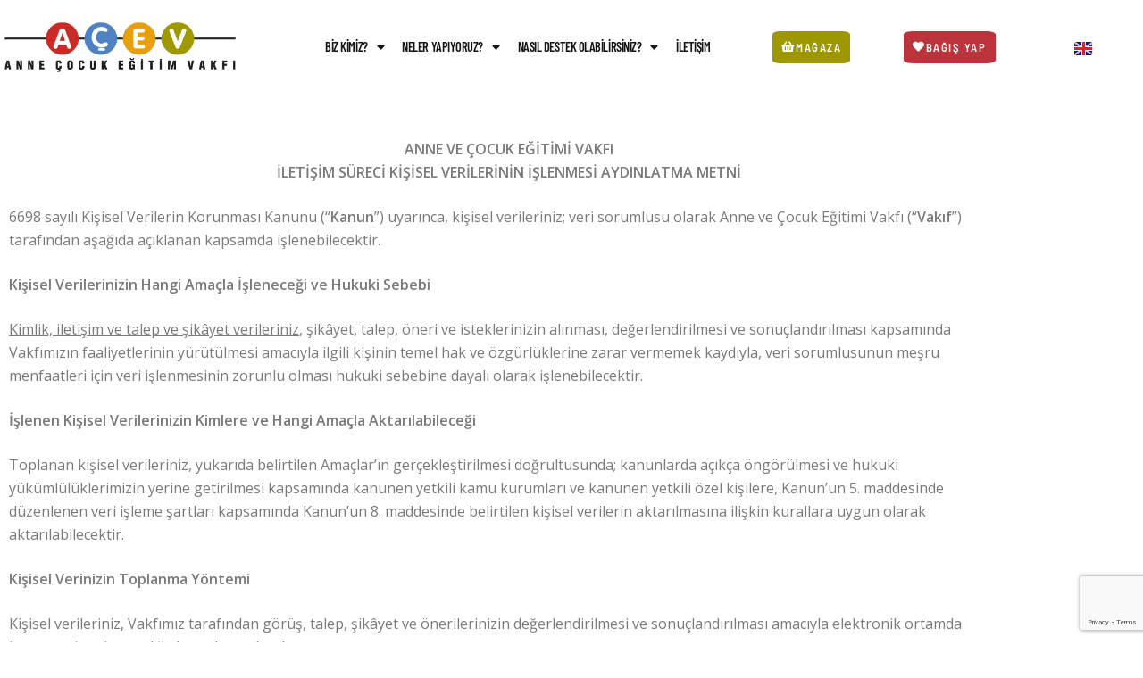

--- FILE ---
content_type: text/html; charset=UTF-8
request_url: https://www.acev.org/acev-iletisim-sureci-kisisel-verilerin-islenmesi-aydinlatma-metni/
body_size: 205911
content:
<!DOCTYPE html>
<html lang="tr-TR" prefix="og: http://ogp.me/ns# fb: http://ogp.me/ns/fb#">
<head>
	<meta charset="UTF-8">
	<meta name="viewport" content="width=device-width, initial-scale=1.0, viewport-fit=cover" />		<script>(function(html){html.className = html.className.replace(/\bno-js\b/,'js')})(document.documentElement);</script>
<meta name='robots' content='index, follow, max-image-preview:large, max-snippet:-1, max-video-preview:-1' />
	<style>img:is([sizes="auto" i], [sizes^="auto," i]) { contain-intrinsic-size: 3000px 1500px }</style>
	
	<!-- This site is optimized with the Yoast SEO plugin v26.7 - https://yoast.com/wordpress/plugins/seo/ -->
	<title>Kişisel Verilerin İşlenmesi İletişim Aydınlatma Metni</title>
	<meta name="description" content="İLETİŞİM SÜRECİ KİŞİSEL VERİLERİNİN İŞLENMESİ AYDINLATMA METNİ" />
	<link rel="canonical" href="https://www.acev.org/acev-iletisim-sureci-kisisel-verilerin-islenmesi-aydinlatma-metni/" />
	<meta property="og:locale" content="tr_TR" />
	<meta property="og:type" content="article" />
	<meta property="og:title" content="Kişisel Verilerin İşlenmesi İletişim Aydınlatma Metni" />
	<meta property="og:description" content="İLETİŞİM SÜRECİ KİŞİSEL VERİLERİNİN İŞLENMESİ AYDINLATMA METNİ" />
	<meta property="og:url" content="https://www.acev.org/acev-iletisim-sureci-kisisel-verilerin-islenmesi-aydinlatma-metni/" />
	<meta property="og:site_name" content="AÇEV - Anne Çocuk Eğitim Vakfı" />
	<meta property="article:publisher" content="https://www.facebook.com/annecocukegitimvakfi/" />
	<meta property="article:modified_time" content="2024-11-17T16:07:09+00:00" />
	<meta property="og:image" content="https://www.acev.org/wp-content/uploads/2022/04/ACEV_High_Logo_TR-01.png" />
	<meta property="og:image:width" content="2190" />
	<meta property="og:image:height" content="474" />
	<meta property="og:image:type" content="image/png" />
	<meta name="twitter:card" content="summary_large_image" />
	<meta name="twitter:site" content="@acevkurumsal" />
	<script type="application/ld+json" class="yoast-schema-graph">{"@context":"https://schema.org","@graph":[{"@type":"WebPage","@id":"https://www.acev.org/acev-iletisim-sureci-kisisel-verilerin-islenmesi-aydinlatma-metni/","url":"https://www.acev.org/acev-iletisim-sureci-kisisel-verilerin-islenmesi-aydinlatma-metni/","name":"Kişisel Verilerin İşlenmesi İletişim Aydınlatma Metni","isPartOf":{"@id":"https://www.acev.org/#website"},"datePublished":"2022-11-22T11:55:12+00:00","dateModified":"2024-11-17T16:07:09+00:00","description":"İLETİŞİM SÜRECİ KİŞİSEL VERİLERİNİN İŞLENMESİ AYDINLATMA METNİ","breadcrumb":{"@id":"https://www.acev.org/acev-iletisim-sureci-kisisel-verilerin-islenmesi-aydinlatma-metni/#breadcrumb"},"inLanguage":"tr","potentialAction":[{"@type":"ReadAction","target":["https://www.acev.org/acev-iletisim-sureci-kisisel-verilerin-islenmesi-aydinlatma-metni/"]}]},{"@type":"BreadcrumbList","@id":"https://www.acev.org/acev-iletisim-sureci-kisisel-verilerin-islenmesi-aydinlatma-metni/#breadcrumb","itemListElement":[{"@type":"ListItem","position":1,"name":"Anasayfa","item":"https://www.acev.org/"},{"@type":"ListItem","position":2,"name":"AÇEV &#8211; İletişim Süreci Kişisel Verilerin İşlenmesi Aydınlatma Metni"}]},{"@type":"WebSite","@id":"https://www.acev.org/#website","url":"https://www.acev.org/","name":"AÇEV - Anne Çocuk Eğitim Vakfı","description":"#HerÇocuğaEşitFırsat","publisher":{"@id":"https://www.acev.org/#organization"},"alternateName":"AÇEV","potentialAction":[{"@type":"SearchAction","target":{"@type":"EntryPoint","urlTemplate":"https://www.acev.org/?s={search_term_string}"},"query-input":{"@type":"PropertyValueSpecification","valueRequired":true,"valueName":"search_term_string"}}],"inLanguage":"tr"},{"@type":"Organization","@id":"https://www.acev.org/#organization","name":"AÇEV - Anne Çocuk Eğitim Vakfı","alternateName":"AÇEV","url":"https://www.acev.org/","logo":{"@type":"ImageObject","inLanguage":"tr","@id":"https://www.acev.org/#/schema/logo/image/","url":"https://www.acev.org/wp-content/uploads/2022/04/ACEV_High_Logo_TR-01.png","contentUrl":"https://www.acev.org/wp-content/uploads/2022/04/ACEV_High_Logo_TR-01.png","width":2190,"height":474,"caption":"AÇEV - Anne Çocuk Eğitim Vakfı"},"image":{"@id":"https://www.acev.org/#/schema/logo/image/"},"sameAs":["https://www.facebook.com/annecocukegitimvakfi/","https://x.com/acevkurumsal"]}]}</script>
	<!-- / Yoast SEO plugin. -->


<script type='application/javascript'  id='pys-version-script'>console.log('PixelYourSite Free version 11.1.5.2');</script>
<link rel='dns-prefetch' href='//www.google.com' />
<link rel='dns-prefetch' href='//www.googletagmanager.com' />
<link rel='dns-prefetch' href='//fonts.googleapis.com' />
<link href='https://fonts.gstatic.com' crossorigin rel='preconnect' />
<link rel="alternate" type="application/rss+xml" title="AÇEV - Anne Çocuk Eğitim Vakfı &raquo; akışı" href="https://www.acev.org/feed/" />
<link rel="alternate" type="application/rss+xml" title="AÇEV - Anne Çocuk Eğitim Vakfı &raquo; yorum akışı" href="https://www.acev.org/comments/feed/" />
<script type="text/javascript">
/* <![CDATA[ */
window._wpemojiSettings = {"baseUrl":"https:\/\/s.w.org\/images\/core\/emoji\/16.0.1\/72x72\/","ext":".png","svgUrl":"https:\/\/s.w.org\/images\/core\/emoji\/16.0.1\/svg\/","svgExt":".svg","source":{"concatemoji":"https:\/\/www.acev.org\/wp-includes\/js\/wp-emoji-release.min.js?ver=6.8.3"}};
/*! This file is auto-generated */
!function(s,n){var o,i,e;function c(e){try{var t={supportTests:e,timestamp:(new Date).valueOf()};sessionStorage.setItem(o,JSON.stringify(t))}catch(e){}}function p(e,t,n){e.clearRect(0,0,e.canvas.width,e.canvas.height),e.fillText(t,0,0);var t=new Uint32Array(e.getImageData(0,0,e.canvas.width,e.canvas.height).data),a=(e.clearRect(0,0,e.canvas.width,e.canvas.height),e.fillText(n,0,0),new Uint32Array(e.getImageData(0,0,e.canvas.width,e.canvas.height).data));return t.every(function(e,t){return e===a[t]})}function u(e,t){e.clearRect(0,0,e.canvas.width,e.canvas.height),e.fillText(t,0,0);for(var n=e.getImageData(16,16,1,1),a=0;a<n.data.length;a++)if(0!==n.data[a])return!1;return!0}function f(e,t,n,a){switch(t){case"flag":return n(e,"\ud83c\udff3\ufe0f\u200d\u26a7\ufe0f","\ud83c\udff3\ufe0f\u200b\u26a7\ufe0f")?!1:!n(e,"\ud83c\udde8\ud83c\uddf6","\ud83c\udde8\u200b\ud83c\uddf6")&&!n(e,"\ud83c\udff4\udb40\udc67\udb40\udc62\udb40\udc65\udb40\udc6e\udb40\udc67\udb40\udc7f","\ud83c\udff4\u200b\udb40\udc67\u200b\udb40\udc62\u200b\udb40\udc65\u200b\udb40\udc6e\u200b\udb40\udc67\u200b\udb40\udc7f");case"emoji":return!a(e,"\ud83e\udedf")}return!1}function g(e,t,n,a){var r="undefined"!=typeof WorkerGlobalScope&&self instanceof WorkerGlobalScope?new OffscreenCanvas(300,150):s.createElement("canvas"),o=r.getContext("2d",{willReadFrequently:!0}),i=(o.textBaseline="top",o.font="600 32px Arial",{});return e.forEach(function(e){i[e]=t(o,e,n,a)}),i}function t(e){var t=s.createElement("script");t.src=e,t.defer=!0,s.head.appendChild(t)}"undefined"!=typeof Promise&&(o="wpEmojiSettingsSupports",i=["flag","emoji"],n.supports={everything:!0,everythingExceptFlag:!0},e=new Promise(function(e){s.addEventListener("DOMContentLoaded",e,{once:!0})}),new Promise(function(t){var n=function(){try{var e=JSON.parse(sessionStorage.getItem(o));if("object"==typeof e&&"number"==typeof e.timestamp&&(new Date).valueOf()<e.timestamp+604800&&"object"==typeof e.supportTests)return e.supportTests}catch(e){}return null}();if(!n){if("undefined"!=typeof Worker&&"undefined"!=typeof OffscreenCanvas&&"undefined"!=typeof URL&&URL.createObjectURL&&"undefined"!=typeof Blob)try{var e="postMessage("+g.toString()+"("+[JSON.stringify(i),f.toString(),p.toString(),u.toString()].join(",")+"));",a=new Blob([e],{type:"text/javascript"}),r=new Worker(URL.createObjectURL(a),{name:"wpTestEmojiSupports"});return void(r.onmessage=function(e){c(n=e.data),r.terminate(),t(n)})}catch(e){}c(n=g(i,f,p,u))}t(n)}).then(function(e){for(var t in e)n.supports[t]=e[t],n.supports.everything=n.supports.everything&&n.supports[t],"flag"!==t&&(n.supports.everythingExceptFlag=n.supports.everythingExceptFlag&&n.supports[t]);n.supports.everythingExceptFlag=n.supports.everythingExceptFlag&&!n.supports.flag,n.DOMReady=!1,n.readyCallback=function(){n.DOMReady=!0}}).then(function(){return e}).then(function(){var e;n.supports.everything||(n.readyCallback(),(e=n.source||{}).concatemoji?t(e.concatemoji):e.wpemoji&&e.twemoji&&(t(e.twemoji),t(e.wpemoji)))}))}((window,document),window._wpemojiSettings);
/* ]]> */
</script>
<style id='wp-emoji-styles-inline-css' type='text/css'>

	img.wp-smiley, img.emoji {
		display: inline !important;
		border: none !important;
		box-shadow: none !important;
		height: 1em !important;
		width: 1em !important;
		margin: 0 0.07em !important;
		vertical-align: -0.1em !important;
		background: none !important;
		padding: 0 !important;
	}
</style>
<style id='classic-theme-styles-inline-css' type='text/css'>
/*! This file is auto-generated */
.wp-block-button__link{color:#fff;background-color:#32373c;border-radius:9999px;box-shadow:none;text-decoration:none;padding:calc(.667em + 2px) calc(1.333em + 2px);font-size:1.125em}.wp-block-file__button{background:#32373c;color:#fff;text-decoration:none}
</style>
<style id='global-styles-inline-css' type='text/css'>
:root{--wp--preset--aspect-ratio--square: 1;--wp--preset--aspect-ratio--4-3: 4/3;--wp--preset--aspect-ratio--3-4: 3/4;--wp--preset--aspect-ratio--3-2: 3/2;--wp--preset--aspect-ratio--2-3: 2/3;--wp--preset--aspect-ratio--16-9: 16/9;--wp--preset--aspect-ratio--9-16: 9/16;--wp--preset--color--black: #000000;--wp--preset--color--cyan-bluish-gray: #abb8c3;--wp--preset--color--white: #ffffff;--wp--preset--color--pale-pink: #f78da7;--wp--preset--color--vivid-red: #cf2e2e;--wp--preset--color--luminous-vivid-orange: #ff6900;--wp--preset--color--luminous-vivid-amber: #fcb900;--wp--preset--color--light-green-cyan: #7bdcb5;--wp--preset--color--vivid-green-cyan: #00d084;--wp--preset--color--pale-cyan-blue: #8ed1fc;--wp--preset--color--vivid-cyan-blue: #0693e3;--wp--preset--color--vivid-purple: #9b51e0;--wp--preset--gradient--vivid-cyan-blue-to-vivid-purple: linear-gradient(135deg,rgba(6,147,227,1) 0%,rgb(155,81,224) 100%);--wp--preset--gradient--light-green-cyan-to-vivid-green-cyan: linear-gradient(135deg,rgb(122,220,180) 0%,rgb(0,208,130) 100%);--wp--preset--gradient--luminous-vivid-amber-to-luminous-vivid-orange: linear-gradient(135deg,rgba(252,185,0,1) 0%,rgba(255,105,0,1) 100%);--wp--preset--gradient--luminous-vivid-orange-to-vivid-red: linear-gradient(135deg,rgba(255,105,0,1) 0%,rgb(207,46,46) 100%);--wp--preset--gradient--very-light-gray-to-cyan-bluish-gray: linear-gradient(135deg,rgb(238,238,238) 0%,rgb(169,184,195) 100%);--wp--preset--gradient--cool-to-warm-spectrum: linear-gradient(135deg,rgb(74,234,220) 0%,rgb(151,120,209) 20%,rgb(207,42,186) 40%,rgb(238,44,130) 60%,rgb(251,105,98) 80%,rgb(254,248,76) 100%);--wp--preset--gradient--blush-light-purple: linear-gradient(135deg,rgb(255,206,236) 0%,rgb(152,150,240) 100%);--wp--preset--gradient--blush-bordeaux: linear-gradient(135deg,rgb(254,205,165) 0%,rgb(254,45,45) 50%,rgb(107,0,62) 100%);--wp--preset--gradient--luminous-dusk: linear-gradient(135deg,rgb(255,203,112) 0%,rgb(199,81,192) 50%,rgb(65,88,208) 100%);--wp--preset--gradient--pale-ocean: linear-gradient(135deg,rgb(255,245,203) 0%,rgb(182,227,212) 50%,rgb(51,167,181) 100%);--wp--preset--gradient--electric-grass: linear-gradient(135deg,rgb(202,248,128) 0%,rgb(113,206,126) 100%);--wp--preset--gradient--midnight: linear-gradient(135deg,rgb(2,3,129) 0%,rgb(40,116,252) 100%);--wp--preset--font-size--small: 13px;--wp--preset--font-size--medium: 20px;--wp--preset--font-size--large: 36px;--wp--preset--font-size--x-large: 42px;--wp--preset--spacing--20: 0.44rem;--wp--preset--spacing--30: 0.67rem;--wp--preset--spacing--40: 1rem;--wp--preset--spacing--50: 1.5rem;--wp--preset--spacing--60: 2.25rem;--wp--preset--spacing--70: 3.38rem;--wp--preset--spacing--80: 5.06rem;--wp--preset--shadow--natural: 6px 6px 9px rgba(0, 0, 0, 0.2);--wp--preset--shadow--deep: 12px 12px 50px rgba(0, 0, 0, 0.4);--wp--preset--shadow--sharp: 6px 6px 0px rgba(0, 0, 0, 0.2);--wp--preset--shadow--outlined: 6px 6px 0px -3px rgba(255, 255, 255, 1), 6px 6px rgba(0, 0, 0, 1);--wp--preset--shadow--crisp: 6px 6px 0px rgba(0, 0, 0, 1);}:where(.is-layout-flex){gap: 0.5em;}:where(.is-layout-grid){gap: 0.5em;}body .is-layout-flex{display: flex;}.is-layout-flex{flex-wrap: wrap;align-items: center;}.is-layout-flex > :is(*, div){margin: 0;}body .is-layout-grid{display: grid;}.is-layout-grid > :is(*, div){margin: 0;}:where(.wp-block-columns.is-layout-flex){gap: 2em;}:where(.wp-block-columns.is-layout-grid){gap: 2em;}:where(.wp-block-post-template.is-layout-flex){gap: 1.25em;}:where(.wp-block-post-template.is-layout-grid){gap: 1.25em;}.has-black-color{color: var(--wp--preset--color--black) !important;}.has-cyan-bluish-gray-color{color: var(--wp--preset--color--cyan-bluish-gray) !important;}.has-white-color{color: var(--wp--preset--color--white) !important;}.has-pale-pink-color{color: var(--wp--preset--color--pale-pink) !important;}.has-vivid-red-color{color: var(--wp--preset--color--vivid-red) !important;}.has-luminous-vivid-orange-color{color: var(--wp--preset--color--luminous-vivid-orange) !important;}.has-luminous-vivid-amber-color{color: var(--wp--preset--color--luminous-vivid-amber) !important;}.has-light-green-cyan-color{color: var(--wp--preset--color--light-green-cyan) !important;}.has-vivid-green-cyan-color{color: var(--wp--preset--color--vivid-green-cyan) !important;}.has-pale-cyan-blue-color{color: var(--wp--preset--color--pale-cyan-blue) !important;}.has-vivid-cyan-blue-color{color: var(--wp--preset--color--vivid-cyan-blue) !important;}.has-vivid-purple-color{color: var(--wp--preset--color--vivid-purple) !important;}.has-black-background-color{background-color: var(--wp--preset--color--black) !important;}.has-cyan-bluish-gray-background-color{background-color: var(--wp--preset--color--cyan-bluish-gray) !important;}.has-white-background-color{background-color: var(--wp--preset--color--white) !important;}.has-pale-pink-background-color{background-color: var(--wp--preset--color--pale-pink) !important;}.has-vivid-red-background-color{background-color: var(--wp--preset--color--vivid-red) !important;}.has-luminous-vivid-orange-background-color{background-color: var(--wp--preset--color--luminous-vivid-orange) !important;}.has-luminous-vivid-amber-background-color{background-color: var(--wp--preset--color--luminous-vivid-amber) !important;}.has-light-green-cyan-background-color{background-color: var(--wp--preset--color--light-green-cyan) !important;}.has-vivid-green-cyan-background-color{background-color: var(--wp--preset--color--vivid-green-cyan) !important;}.has-pale-cyan-blue-background-color{background-color: var(--wp--preset--color--pale-cyan-blue) !important;}.has-vivid-cyan-blue-background-color{background-color: var(--wp--preset--color--vivid-cyan-blue) !important;}.has-vivid-purple-background-color{background-color: var(--wp--preset--color--vivid-purple) !important;}.has-black-border-color{border-color: var(--wp--preset--color--black) !important;}.has-cyan-bluish-gray-border-color{border-color: var(--wp--preset--color--cyan-bluish-gray) !important;}.has-white-border-color{border-color: var(--wp--preset--color--white) !important;}.has-pale-pink-border-color{border-color: var(--wp--preset--color--pale-pink) !important;}.has-vivid-red-border-color{border-color: var(--wp--preset--color--vivid-red) !important;}.has-luminous-vivid-orange-border-color{border-color: var(--wp--preset--color--luminous-vivid-orange) !important;}.has-luminous-vivid-amber-border-color{border-color: var(--wp--preset--color--luminous-vivid-amber) !important;}.has-light-green-cyan-border-color{border-color: var(--wp--preset--color--light-green-cyan) !important;}.has-vivid-green-cyan-border-color{border-color: var(--wp--preset--color--vivid-green-cyan) !important;}.has-pale-cyan-blue-border-color{border-color: var(--wp--preset--color--pale-cyan-blue) !important;}.has-vivid-cyan-blue-border-color{border-color: var(--wp--preset--color--vivid-cyan-blue) !important;}.has-vivid-purple-border-color{border-color: var(--wp--preset--color--vivid-purple) !important;}.has-vivid-cyan-blue-to-vivid-purple-gradient-background{background: var(--wp--preset--gradient--vivid-cyan-blue-to-vivid-purple) !important;}.has-light-green-cyan-to-vivid-green-cyan-gradient-background{background: var(--wp--preset--gradient--light-green-cyan-to-vivid-green-cyan) !important;}.has-luminous-vivid-amber-to-luminous-vivid-orange-gradient-background{background: var(--wp--preset--gradient--luminous-vivid-amber-to-luminous-vivid-orange) !important;}.has-luminous-vivid-orange-to-vivid-red-gradient-background{background: var(--wp--preset--gradient--luminous-vivid-orange-to-vivid-red) !important;}.has-very-light-gray-to-cyan-bluish-gray-gradient-background{background: var(--wp--preset--gradient--very-light-gray-to-cyan-bluish-gray) !important;}.has-cool-to-warm-spectrum-gradient-background{background: var(--wp--preset--gradient--cool-to-warm-spectrum) !important;}.has-blush-light-purple-gradient-background{background: var(--wp--preset--gradient--blush-light-purple) !important;}.has-blush-bordeaux-gradient-background{background: var(--wp--preset--gradient--blush-bordeaux) !important;}.has-luminous-dusk-gradient-background{background: var(--wp--preset--gradient--luminous-dusk) !important;}.has-pale-ocean-gradient-background{background: var(--wp--preset--gradient--pale-ocean) !important;}.has-electric-grass-gradient-background{background: var(--wp--preset--gradient--electric-grass) !important;}.has-midnight-gradient-background{background: var(--wp--preset--gradient--midnight) !important;}.has-small-font-size{font-size: var(--wp--preset--font-size--small) !important;}.has-medium-font-size{font-size: var(--wp--preset--font-size--medium) !important;}.has-large-font-size{font-size: var(--wp--preset--font-size--large) !important;}.has-x-large-font-size{font-size: var(--wp--preset--font-size--x-large) !important;}
:where(.wp-block-post-template.is-layout-flex){gap: 1.25em;}:where(.wp-block-post-template.is-layout-grid){gap: 1.25em;}
:where(.wp-block-columns.is-layout-flex){gap: 2em;}:where(.wp-block-columns.is-layout-grid){gap: 2em;}
:root :where(.wp-block-pullquote){font-size: 1.5em;line-height: 1.6;}
</style>
<link rel='stylesheet' id='contact-form-7-css' href='https://www.acev.org/wp-content/plugins/contact-form-7/includes/css/styles.css?ver=6.1.4' type='text/css' media='all' />
<link rel='stylesheet' id='ebd-jquery-ui-css-css' href='https://www.acev.org/wp-content/plugins/everest-business-directory/css/jquery-ui.css?ver=1.2.7' type='text/css' media='all' />
<link rel='stylesheet' id='ebd-fileuploader-style-css' href='https://www.acev.org/wp-content/plugins/everest-business-directory/css/ebd-fileuploader.css?ver=1.2.7' type='text/css' media='all' />
<link rel='stylesheet' id='ebd-prettyPhoto-style-css' href='https://www.acev.org/wp-content/plugins/everest-business-directory/css/prettyPhoto.css?ver=1.2.7' type='text/css' media='all' />
<link rel='stylesheet' id='ebd-frontend-style-css' href='https://www.acev.org/wp-content/plugins/everest-business-directory/css/ebd-frontend.css?ver=1.2.7' type='text/css' media='all' />
<link rel='stylesheet' id='ebd-responsive-style-css' href='https://www.acev.org/wp-content/plugins/everest-business-directory/css/ebd-frontend-responsive.css?ver=1.2.7' type='text/css' media='all' />
<link rel='stylesheet' id='ebd-fa-brands-css-css' href='https://www.acev.org/wp-content/plugins/everest-business-directory/css/brands.css?ver=6.8.3' type='text/css' media='all' />
<link rel='stylesheet' id='ebd-fa-solid-css-css' href='https://www.acev.org/wp-content/plugins/everest-business-directory/css/solid.css?ver=6.8.3' type='text/css' media='all' />
<link rel='stylesheet' id='ebd-fa-regular-css-css' href='https://www.acev.org/wp-content/plugins/everest-business-directory/css/regular.css?ver=6.8.3' type='text/css' media='all' />
<link rel='stylesheet' id='ebd-fontawesome-min-css-css' href='https://www.acev.org/wp-content/plugins/everest-business-directory/css/font-awesome.min.css?ver=6.8.3' type='text/css' media='all' />
<link rel='stylesheet' id='ebd-fontawesome-style-css' href='https://www.acev.org/wp-content/plugins/everest-business-directory/css/font-awesome.css?ver=1.2.7' type='text/css' media='all' />
<link rel='stylesheet' id='ebd-linearicon-style-css' href='https://www.acev.org/wp-content/plugins/everest-business-directory/css/linearicons.css?ver=1.2.7' type='text/css' media='all' />
<link rel='stylesheet' id='ebd-google-font-css' href='//fonts.googleapis.com/css?family=Roboto%3A400%2C500%2C700&#038;ver=6.8.3' type='text/css' media='all' />
<link rel='stylesheet' id='helpgrove-widgets-css' href='https://www.acev.org/wp-content/plugins/helpgrove-core/assets/css/helpgrove-core.css?ver=6.8.3' type='text/css' media='all' />
<link rel='stylesheet' id='imt_font-awesome-css' href='https://www.acev.org/wp-content/plugins/indeed-my-team/files/css/font-awesome.min.css?ver=6.8.3' type='text/css' media='all' />
<link rel='stylesheet' id='imt_be_style-css' href='https://www.acev.org/wp-content/plugins/indeed-my-team/files/css/style.css?ver=6.8.3' type='text/css' media='all' />
<link rel='stylesheet' id='imt_owl_carousel_css-css' href='https://www.acev.org/wp-content/plugins/indeed-my-team/files/css/owl.carousel.css?ver=6.8.3' type='text/css' media='all' />
<link rel='stylesheet' id='helpgrove-fonts-css' href='https://fonts.googleapis.com/css?family=Open+Sans%3A%2Cnormal%7COpen+Sans%3A%2C300%7COpen+Sans%3A%2C600%7COpen+Sans%3A%2C500&#038;subset=latin&#038;display=fallback' type='text/css' media='all' />
<link rel='stylesheet' id='helpgrove-style-css' href='https://www.acev.org/wp-content/themes/helpgrove-child/style.css?ver=6.8.3' type='text/css' media='all' />
<link rel='stylesheet' id='helpgrove-block-style-css' href='https://www.acev.org/wp-content/themes/helpgrove/assets/css/blocks.css?ver=3.2.8' type='text/css' media='all' />
<link rel='stylesheet' id='bootstrap-css' href='https://www.acev.org/wp-content/plugins/helpgrove-core/assets/css/bootstrap.min.css?ver=3.2.2' type='text/css' media='all' />
<link rel='stylesheet' id='fontawesome-css' href='https://www.acev.org/wp-content/plugins/helpgrove-core/assets/css/font-awesome.css?ver=3.2.2' type='text/css' media='all' />
<link rel='stylesheet' id='helpgrove-flaticon-css' href='https://www.acev.org/wp-content/themes/helpgrove/assets/fonts/flaticon.css?ver=6.8.3' type='text/css' media='all' />
<link rel='stylesheet' id='owl-carousel-css' href='https://www.acev.org/wp-content/themes/helpgrove/assets/css/owl.carousel.min.css?ver=6.8.3' type='text/css' media='all' />
<link rel='stylesheet' id='animate-style-css' href='https://www.acev.org/wp-content/themes/helpgrove/assets/css/animate.css?ver=6.8.3' type='text/css' media='all' />
<link rel='stylesheet' id='magnific-popup-css' href='https://www.acev.org/wp-content/plugins/helpgrove-core/assets/css/magnific-popup.css?ver=3.2.2' type='text/css' media='all' />
<link rel='stylesheet' id='helpgrove-wpforms-css' href='https://www.acev.org/wp-content/themes/helpgrove/assets/css/wpforms.css?ver=3.2.8' type='text/css' media='all' />
<link rel='stylesheet' id='helpgrove-theme-css' href='https://www.acev.org/wp-content/themes/helpgrove/assets/css/style.css?ver=3.2.8' type='text/css' media='all' />
<link rel='stylesheet' id='elementor-frontend-css' href='https://www.acev.org/wp-content/plugins/elementor/assets/css/frontend.min.css?ver=3.34.1' type='text/css' media='all' />
<link rel='stylesheet' id='widget-image-css' href='https://www.acev.org/wp-content/plugins/elementor/assets/css/widget-image.min.css?ver=3.34.1' type='text/css' media='all' />
<link rel='stylesheet' id='e-animation-fadeIn-css' href='https://www.acev.org/wp-content/plugins/elementor/assets/lib/animations/styles/fadeIn.min.css?ver=3.34.1' type='text/css' media='all' />
<link rel='stylesheet' id='widget-nav-menu-css' href='https://www.acev.org/wp-content/plugins/elementor-pro/assets/css/widget-nav-menu.min.css?ver=3.34.0' type='text/css' media='all' />
<link rel='stylesheet' id='e-sticky-css' href='https://www.acev.org/wp-content/plugins/elementor-pro/assets/css/modules/sticky.min.css?ver=3.34.0' type='text/css' media='all' />
<link rel='stylesheet' id='eael-general-css' href='https://www.acev.org/wp-content/plugins/essential-addons-for-elementor-lite/assets/front-end/css/view/general.min.css?ver=6.5.7' type='text/css' media='all' />
<link rel='stylesheet' id='eael-54953-css' href='https://www.acev.org/wp-content/uploads/essential-addons-elementor/eael-54953.css?ver=1731870429' type='text/css' media='all' />
<link rel='stylesheet' id='widget-heading-css' href='https://www.acev.org/wp-content/plugins/elementor/assets/css/widget-heading.min.css?ver=3.34.1' type='text/css' media='all' />
<link rel='stylesheet' id='e-animation-shrink-css' href='https://www.acev.org/wp-content/plugins/elementor/assets/lib/animations/styles/e-animation-shrink.min.css?ver=3.34.1' type='text/css' media='all' />
<link rel='stylesheet' id='widget-social-icons-css' href='https://www.acev.org/wp-content/plugins/elementor/assets/css/widget-social-icons.min.css?ver=3.34.1' type='text/css' media='all' />
<link rel='stylesheet' id='e-apple-webkit-css' href='https://www.acev.org/wp-content/plugins/elementor/assets/css/conditionals/apple-webkit.min.css?ver=3.34.1' type='text/css' media='all' />
<link rel='stylesheet' id='widget-icon-list-css' href='https://www.acev.org/wp-content/plugins/elementor/assets/css/widget-icon-list.min.css?ver=3.34.1' type='text/css' media='all' />
<link rel='stylesheet' id='elementor-icons-css' href='https://www.acev.org/wp-content/plugins/elementor/assets/lib/eicons/css/elementor-icons.min.css?ver=5.45.0' type='text/css' media='all' />
<style id='elementor-icons-inline-css' type='text/css'>

		.elementor-add-new-section .elementor-add-templately-promo-button{
            background-color: #5d4fff !important;
            background-image: url(https://www.acev.org/wp-content/plugins/essential-addons-for-elementor-lite/assets/admin/images/templately/logo-icon.svg);
            background-repeat: no-repeat;
            background-position: center center;
            position: relative;
        }
        
		.elementor-add-new-section .elementor-add-templately-promo-button > i{
            height: 12px;
        }
        
        body .elementor-add-new-section .elementor-add-section-area-button {
            margin-left: 0;
        }

		.elementor-add-new-section .elementor-add-templately-promo-button{
            background-color: #5d4fff !important;
            background-image: url(https://www.acev.org/wp-content/plugins/essential-addons-for-elementor-lite/assets/admin/images/templately/logo-icon.svg);
            background-repeat: no-repeat;
            background-position: center center;
            position: relative;
        }
        
		.elementor-add-new-section .elementor-add-templately-promo-button > i{
            height: 12px;
        }
        
        body .elementor-add-new-section .elementor-add-section-area-button {
            margin-left: 0;
        }
</style>
<link rel='stylesheet' id='elementor-post-2919-css' href='https://www.acev.org/wp-content/uploads/elementor/css/post-2919.css?ver=1768713108' type='text/css' media='all' />
<link rel='stylesheet' id='font-awesome-css' href='https://www.acev.org/wp-content/plugins/elementor/assets/lib/font-awesome/css/font-awesome.min.css?ver=4.7.0' type='text/css' media='all' />
<link rel='stylesheet' id='slick-css' href='https://www.acev.org/wp-content/plugins/helpgrove-core/assets/css/slick.min.css?ver=3.2.2' type='text/css' media='all' />
<link rel='stylesheet' id='cpel-language-switcher-css' href='https://www.acev.org/wp-content/plugins/connect-polylang-elementor/assets/css/language-switcher.min.css?ver=2.5.5' type='text/css' media='all' />
<link rel='stylesheet' id='font-awesome-5-all-css' href='https://www.acev.org/wp-content/plugins/elementor/assets/lib/font-awesome/css/all.min.css?ver=3.34.1' type='text/css' media='all' />
<link rel='stylesheet' id='font-awesome-4-shim-css' href='https://www.acev.org/wp-content/plugins/elementor/assets/lib/font-awesome/css/v4-shims.min.css?ver=3.34.1' type='text/css' media='all' />
<link rel='stylesheet' id='elementor-post-59755-css' href='https://www.acev.org/wp-content/uploads/elementor/css/post-59755.css?ver=1768786429' type='text/css' media='all' />
<link rel='stylesheet' id='elementor-post-54507-css' href='https://www.acev.org/wp-content/uploads/elementor/css/post-54507.css?ver=1768713108' type='text/css' media='all' />
<link rel='stylesheet' id='elementor-post-54953-css' href='https://www.acev.org/wp-content/uploads/elementor/css/post-54953.css?ver=1768713108' type='text/css' media='all' />
<link rel='stylesheet' id='helpgrove-parent-css' href='https://www.acev.org/wp-content/themes/helpgrove/style.css?ver=6.8.3' type='text/css' media='all' />
<link rel='stylesheet' id='helpgrove-child-css' href='https://www.acev.org/wp-content/themes/helpgrove-child/style.css?ver=6.8.3' type='text/css' media='all' />
<link rel='stylesheet' id='sib-front-css-css' href='https://www.acev.org/wp-content/plugins/mailin/css/mailin-front.css?ver=6.8.3' type='text/css' media='all' />
<link rel='stylesheet' id='elementor-gf-local-roboto-css' href='https://www.acev.org/wp-content/uploads/elementor/google-fonts/css/roboto.css?ver=1742454106' type='text/css' media='all' />
<link rel='stylesheet' id='elementor-gf-local-robotoslab-css' href='https://www.acev.org/wp-content/uploads/elementor/google-fonts/css/robotoslab.css?ver=1742454128' type='text/css' media='all' />
<link rel='stylesheet' id='elementor-gf-local-barlowcondensed-css' href='https://www.acev.org/wp-content/uploads/elementor/google-fonts/css/barlowcondensed.css?ver=1742454195' type='text/css' media='all' />
<link rel='stylesheet' id='elementor-gf-local-barlow-css' href='https://www.acev.org/wp-content/uploads/elementor/google-fonts/css/barlow.css?ver=1742454259' type='text/css' media='all' />
<link rel='stylesheet' id='elementor-gf-local-barlowsemicondensed-css' href='https://www.acev.org/wp-content/uploads/elementor/google-fonts/css/barlowsemicondensed.css?ver=1742454179' type='text/css' media='all' />
<link rel='stylesheet' id='elementor-icons-shared-0-css' href='https://www.acev.org/wp-content/plugins/elementor/assets/lib/font-awesome/css/fontawesome.min.css?ver=5.15.3' type='text/css' media='all' />
<link rel='stylesheet' id='elementor-icons-fa-solid-css' href='https://www.acev.org/wp-content/plugins/elementor/assets/lib/font-awesome/css/solid.min.css?ver=5.15.3' type='text/css' media='all' />
<link rel='stylesheet' id='elementor-icons-fa-brands-css' href='https://www.acev.org/wp-content/plugins/elementor/assets/lib/font-awesome/css/brands.min.css?ver=5.15.3' type='text/css' media='all' />
<script type="text/javascript" src="https://www.google.com/recaptcha/api.js?ver=1.2.7" id="ebd-google-captcha-js"></script>
<script type="text/javascript" id="jquery-core-js-extra">
/* <![CDATA[ */
var pysFacebookRest = {"restApiUrl":"https:\/\/www.acev.org\/wp-json\/pys-facebook\/v1\/event","debug":""};
/* ]]> */
</script>
<script type="text/javascript" src="https://www.acev.org/wp-includes/js/jquery/jquery.min.js?ver=3.7.1" id="jquery-core-js"></script>
<script type="text/javascript" src="https://www.acev.org/wp-includes/js/jquery/jquery-migrate.min.js?ver=3.4.1" id="jquery-migrate-js"></script>
<script type="text/javascript" src="https://www.acev.org/wp-content/plugins/everest-business-directory/js/ebd-fileuploader.js?ver=1.2.7" id="ebd-fileuploader-script-js"></script>
<script type="text/javascript" src="https://www.acev.org/wp-content/plugins/everest-business-directory/js/jquery.prettyPhoto.js?ver=1.2.7" id="ebd-prettyphoto-script-js"></script>
<script type="text/javascript" src="https://www.acev.org/wp-includes/js/jquery/ui/core.min.js?ver=1.13.3" id="jquery-ui-core-js"></script>
<script type="text/javascript" src="https://www.acev.org/wp-includes/js/jquery/ui/datepicker.min.js?ver=1.13.3" id="jquery-ui-datepicker-js"></script>
<script type="text/javascript" id="jquery-ui-datepicker-js-after">
/* <![CDATA[ */
jQuery(function(jQuery){jQuery.datepicker.setDefaults({"closeText":"Kapat","currentText":"Bug\u00fcn","monthNames":["Ocak","\u015eubat","Mart","Nisan","May\u0131s","Haziran","Temmuz","A\u011fustos","Eyl\u00fcl","Ekim","Kas\u0131m","Aral\u0131k"],"monthNamesShort":["Oca","\u015eub","Mar","Nis","May","Haz","Tem","A\u011fu","Eyl","Eki","Kas","Ara"],"nextText":"Sonraki","prevText":"\u00d6nceki","dayNames":["Pazar","Pazartesi","Sal\u0131","\u00c7ar\u015famba","Per\u015fembe","Cuma","Cumartesi"],"dayNamesShort":["Paz","Pts","Sal","\u00c7ar","Per","Cum","Cts"],"dayNamesMin":["P","P","S","\u00c7","P","C","C"],"dateFormat":"d MM yy","firstDay":1,"isRTL":false});});
/* ]]> */
</script>
<script type="text/javascript" id="ebd-frontend-script-js-extra">
/* <![CDATA[ */
var ebd_js_obj = {"ajax_url":"https:\/\/www.acev.org\/wp-admin\/admin-ajax.php","ajax_nonce":"7d090d23d4","translation_strings":{"directory_delete":"Are you sure you want to delete this directory?"}};
/* ]]> */
</script>
<script type="text/javascript" src="https://www.acev.org/wp-content/plugins/everest-business-directory/js/ebd-frontend.js?ver=1.2.7" id="ebd-frontend-script-js"></script>
<script type="text/javascript" src="https://www.acev.org/wp-content/plugins/indeed-my-team/files/js/isotope.pkgd.min.js" id="imt_isotope_pkgd_min-js"></script>
<script type="text/javascript" src="https://www.acev.org/wp-content/plugins/indeed-my-team/files/js/owl.carousel.js" id="imt_owl_carousel_js-js"></script>
<script type="text/javascript" src="https://www.acev.org/wp-content/plugins/indeed-my-team/files/js/public.js" id="imt_public-js"></script>
<script type="text/javascript" src="https://www.acev.org/wp-content/plugins/elementor/assets/lib/font-awesome/js/v4-shims.min.js?ver=3.34.1" id="font-awesome-4-shim-js"></script>
<script type="text/javascript" src="https://www.acev.org/wp-content/plugins/pixelyoursite/dist/scripts/jquery.bind-first-0.2.3.min.js?ver=0.2.3" id="jquery-bind-first-js"></script>
<script type="text/javascript" src="https://www.acev.org/wp-content/plugins/pixelyoursite/dist/scripts/js.cookie-2.1.3.min.js?ver=2.1.3" id="js-cookie-pys-js"></script>
<script type="text/javascript" src="https://www.acev.org/wp-content/plugins/pixelyoursite/dist/scripts/tld.min.js?ver=2.3.1" id="js-tld-js"></script>
<script type="text/javascript" id="pys-js-extra">
/* <![CDATA[ */
var pysOptions = {"staticEvents":{"facebook":{"init_event":[{"delay":0,"type":"static","ajaxFire":false,"name":"PageView","pixelIds":["107055999035877"],"eventID":"d7168469-05ef-499c-945a-1fc44d031a18","params":{"page_title":"A\u00c7EV - \u0130leti\u015fim S\u00fcreci Ki\u015fisel Verilerin \u0130\u015flenmesi Ayd\u0131nlatma Metni","post_type":"page","post_id":59755,"plugin":"PixelYourSite","user_role":"guest","event_url":"www.acev.org\/acev-iletisim-sureci-kisisel-verilerin-islenmesi-aydinlatma-metni\/"},"e_id":"init_event","ids":[],"hasTimeWindow":false,"timeWindow":0,"woo_order":"","edd_order":""}]}},"dynamicEvents":[],"triggerEvents":[],"triggerEventTypes":[],"facebook":{"pixelIds":["107055999035877"],"advancedMatching":[],"advancedMatchingEnabled":true,"removeMetadata":true,"wooVariableAsSimple":false,"serverApiEnabled":true,"wooCRSendFromServer":false,"send_external_id":null,"enabled_medical":false,"do_not_track_medical_param":["event_url","post_title","page_title","landing_page","content_name","categories","category_name","tags"],"meta_ldu":false},"debug":"","siteUrl":"https:\/\/www.acev.org","ajaxUrl":"https:\/\/www.acev.org\/wp-admin\/admin-ajax.php","ajax_event":"9c94083e2e","enable_remove_download_url_param":"1","cookie_duration":"7","last_visit_duration":"60","enable_success_send_form":"","ajaxForServerEvent":"1","ajaxForServerStaticEvent":"1","useSendBeacon":"1","send_external_id":"1","external_id_expire":"180","track_cookie_for_subdomains":"1","google_consent_mode":"1","gdpr":{"ajax_enabled":false,"all_disabled_by_api":false,"facebook_disabled_by_api":false,"analytics_disabled_by_api":false,"google_ads_disabled_by_api":false,"pinterest_disabled_by_api":false,"bing_disabled_by_api":false,"reddit_disabled_by_api":false,"externalID_disabled_by_api":false,"facebook_prior_consent_enabled":true,"analytics_prior_consent_enabled":true,"google_ads_prior_consent_enabled":null,"pinterest_prior_consent_enabled":true,"bing_prior_consent_enabled":true,"cookiebot_integration_enabled":false,"cookiebot_facebook_consent_category":"marketing","cookiebot_analytics_consent_category":"statistics","cookiebot_tiktok_consent_category":"marketing","cookiebot_google_ads_consent_category":"marketing","cookiebot_pinterest_consent_category":"marketing","cookiebot_bing_consent_category":"marketing","consent_magic_integration_enabled":false,"real_cookie_banner_integration_enabled":false,"cookie_notice_integration_enabled":false,"cookie_law_info_integration_enabled":false,"analytics_storage":{"enabled":true,"value":"granted","filter":false},"ad_storage":{"enabled":true,"value":"granted","filter":false},"ad_user_data":{"enabled":true,"value":"granted","filter":false},"ad_personalization":{"enabled":true,"value":"granted","filter":false}},"cookie":{"disabled_all_cookie":false,"disabled_start_session_cookie":false,"disabled_advanced_form_data_cookie":false,"disabled_landing_page_cookie":false,"disabled_first_visit_cookie":false,"disabled_trafficsource_cookie":false,"disabled_utmTerms_cookie":false,"disabled_utmId_cookie":false},"tracking_analytics":{"TrafficSource":"direct","TrafficLanding":"undefined","TrafficUtms":[],"TrafficUtmsId":[]},"GATags":{"ga_datalayer_type":"default","ga_datalayer_name":"dataLayerPYS"},"woo":{"enabled":false},"edd":{"enabled":false},"cache_bypass":"1769069541"};
/* ]]> */
</script>
<script type="text/javascript" src="https://www.acev.org/wp-content/plugins/pixelyoursite/dist/scripts/public.js?ver=11.1.5.2" id="pys-js"></script>

<!-- Site Kit tarafından eklenen Google etiketi (gtag.js) snippet&#039;i -->
<!-- Google Analytics snippet added by Site Kit -->
<script type="text/javascript" src="https://www.googletagmanager.com/gtag/js?id=GT-PZMLSK3" id="google_gtagjs-js" async></script>
<script type="text/javascript" id="google_gtagjs-js-after">
/* <![CDATA[ */
window.dataLayer = window.dataLayer || [];function gtag(){dataLayer.push(arguments);}
gtag("set","linker",{"domains":["www.acev.org"]});
gtag("js", new Date());
gtag("set", "developer_id.dZTNiMT", true);
gtag("config", "GT-PZMLSK3");
/* ]]> */
</script>
<script type="text/javascript" id="sib-front-js-js-extra">
/* <![CDATA[ */
var sibErrMsg = {"invalidMail":"Please fill out valid email address","requiredField":"Please fill out required fields","invalidDateFormat":"Please fill out valid date format","invalidSMSFormat":"Please fill out valid phone number"};
var ajax_sib_front_object = {"ajax_url":"https:\/\/www.acev.org\/wp-admin\/admin-ajax.php","ajax_nonce":"86ec6f8b5e","flag_url":"https:\/\/www.acev.org\/wp-content\/plugins\/mailin\/img\/flags\/"};
/* ]]> */
</script>
<script type="text/javascript" src="https://www.acev.org/wp-content/plugins/mailin/js/mailin-front.js?ver=1768475779" id="sib-front-js-js"></script>
<link rel="https://api.w.org/" href="https://www.acev.org/wp-json/" /><link rel="alternate" title="JSON" type="application/json" href="https://www.acev.org/wp-json/wp/v2/pages/59755" /><link rel="EditURI" type="application/rsd+xml" title="RSD" href="https://www.acev.org/xmlrpc.php?rsd" />
<meta name="generator" content="WordPress 6.8.3" />
<link rel='shortlink' href='https://www.acev.org/?p=59755' />
<link rel="alternate" title="oEmbed (JSON)" type="application/json+oembed" href="https://www.acev.org/wp-json/oembed/1.0/embed?url=https%3A%2F%2Fwww.acev.org%2Facev-iletisim-sureci-kisisel-verilerin-islenmesi-aydinlatma-metni%2F&#038;lang=tr" />
<link rel="alternate" title="oEmbed (XML)" type="text/xml+oembed" href="https://www.acev.org/wp-json/oembed/1.0/embed?url=https%3A%2F%2Fwww.acev.org%2Facev-iletisim-sureci-kisisel-verilerin-islenmesi-aydinlatma-metni%2F&#038;format=xml&#038;lang=tr" />
</style><meta name="generator" content="Site Kit by Google 1.170.0" /><style id="mystickymenu" type="text/css">#mysticky-nav { width:100%; position: static; height: auto !important; }#mysticky-nav.wrapfixed { position:fixed; left: 0px; margin-top:0px;  z-index: 99990; -webkit-transition: 0.3s; -moz-transition: 0.3s; -o-transition: 0.3s; transition: 0.3s; -ms-filter:"progid:DXImageTransform.Microsoft.Alpha(Opacity=90)"; filter: alpha(opacity=90); opacity:0.9; background-color: #601438;}#mysticky-nav.wrapfixed .myfixed{ background-color: #601438; position: relative;top: auto;left: auto;right: auto;}#mysticky-nav .myfixed { margin:0 auto; float:none; border:0px; background:none; max-width:100%; }</style>			<style type="text/css">
																															</style>
			<script>document.createElement( "picture" );if(!window.HTMLPictureElement && document.addEventListener) {window.addEventListener("DOMContentLoaded", function() {var s = document.createElement("script");s.src = "https://www.acev.org/wp-content/plugins/webp-express/js/picturefill.min.js";document.body.appendChild(s);});}</script><style type="text/css">h1, h2, h3, h4, h5, h6, 
    .widget .widget-title, .learnpress .lp-single-course .widget-title, 
    .tribe-common--breakpoint-medium.tribe-common .tribe-common-h6--min-medium, 
    .tribe-common--breakpoint-full.tribe-events .tribe-events-c-top-bar__datepicker-desktop,
    .tribe-common a, .tribe-common a:active, .tribe-common a:focus, .tribe-common a:hover, .tribe-common a:visited, 
    .tribe-common .tribe-common-h5, 
    .tribe-common .tribe-common-h6,
    .tribe-common .tribe-common-b3, article.post .blog-day-month { font-family: 'Open Sans',sans-serif; font-weight: 300;}body, body p, button, .breadcrumbs, .widget-area, .entry-content ul, .nav-links, select, option, .header-top,.site-footer .helpgrove-quickinfo, button.tutor-profile-photo-upload-btn, .woocommerce .woocommerce-error .button, .woocommerce .woocommerce-info .button, .woocommerce .woocommerce-message .button, .woocommerce div.product form.cart .button, .woocommerce ul.products li.product a, a.button.wc-backward, .woocommerce-cart .wc-proceed-to-checkout, div.wpforms-container-full .wpforms-form input[type=submit], div.wpforms-container-full .wpforms-form button[type=submit], div.wpforms-container-full .wpforms-form .wpforms-page-button, .helpgrove-main-btn, .helpgrove-main-btn a, .single_add_to_cart_button, .tribe-common .tribe-common-c-btn, .tribe-common a.tribe-common-c-btn, .tribe-common .tribe-common-b2, #rtec .rtec-register-button, #rtec input[type='submit'], .page .um input[type=submit].um-button, .page .um input[type=submit].um-button:focus, .page .um a.um-button, .page .um a.um-button.um-disabled:hover, .page .um a.um-button.um-disabled:focus, .page .um a.um-button.um-disabled:active, .page .um-right.um-half .um-button, .tribe-events .tribe-events-calendar-list__event-date-tag-weekday, .tribe-common--breakpoint-medium.tribe-events .tribe-events-c-ical__link { font-family: 'Open Sans',sans-serif; font-weight: normal;}.main-navigation a { font-family: 'Open Sans',sans-serif; font-weight: 600;}.main-navigation ul ul a { font-family: 'Open Sans',sans-serif; font-weight: 500;}</style>
        <script>
                //===== Add class for wpgive  archive page
            jQuery(function() {
                jQuery('.post-type-archive-give_forms nav > ul > li.trail-item.trail-end > span').each(function() {
                    var text = this.innerHTML;
                    var firstSpaceIndex = text.indexOf("Donation Forms");
                    var customText = "Our Causes";
                    if (firstSpaceIndex > 0) {
                        var substrBefore = text.substring(0, firstSpaceIndex);
                        var substrAfter = text.substring(firstSpaceIndex, text.length)
                        var newText = customText;
                        this.innerHTML = newText;
                    } else {
                        this.innerHTML = customText;
                    }
                });
            });
        </script>

        <style type="text/css">


        
                        .main-navigation a{
                    padding-left: 12px;
                    padding-right: 12px;
                }
        
        
        
        
                        /* For logo only */
                body.home.title-tagline-hidden.has-header-image .custom-logo-link img, 
                body.home.title-tagline-hidden.has-header-video .custom-logo-link img, 
                .header-wrapper .header-menu .site-branding img,
                .site-branding img.custom-logo, .custom-logo.sticky-logo {
                    max-width: 180px;
                }
        
        @media (max-width: 480px) {
                /* For logo only */
                body.home.title-tagline-hidden.has-header-image .custom-logo-link img, 
                body.home.title-tagline-hidden.has-header-video .custom-logo-link img, 
                .header-wrapper .header-menu .site-branding img,
                .site-branding img.custom-logo, .custom-logo.sticky-logo {
                    max-width: 150px !important;
                }
        }
                         .main-navigation li.menu-item-home.current-menu-item.current-menu-parent>a{
                color: #f86048;
            }
        
              body{
          font-size: 16px;
        }
                    body{
          line-height: 26px;
        }
      
             .main-navigation a{
          font-size: 15px;
        }
      
             .main-navigation ul ul a{
          font-size: 15px;
          line-height: px;
        }
      
        
            @media only screen and (max-width:576px) {
                .header-right-icon.pull-right{
                    display: inline-block;
                    padding-right: 0;
                }
                .header-sections a.donate-btn {
                    display: block;
                }
                .header-sections a.donate-btn i.fa.fa-heart {
                    display: none;
                }
                .navigation-section.pull-right {
                    margin-top: 10px;
                }
            }
        
                    @media only screen and (max-width:576px) {
                .header-sections a.donate-btn {
                    display: none;
                }
            }
        
    /*  page_header_botton_zigzag*/
          
      /*  donate_btn_icon*/
          /*  Header title align*/
              .page-header .page-title, .page-header .header-breadcrumb{
          text-align: center;
        }
            /*  Header title height*/
            /*  Header title height small device*/
         @media (max-width: 480px) {

                     }
      /* Header title font size*/
      
      /* Header title font size for mobile device */
      @media (max-width: 480px) {
              }
        /*Core*/
        .site-title, .site-title a{
            color: ;
        }
        h1, h2, h3, h4, h5, h6{
            color: ;
        }
        .helpgrove-entry-footer .cat-links, .helpgrove-entry-footer .tags-links{
            color: ;
        }
        .widget .widget-title{
            color: ;
        }
        button, input[type="button"], input[type="submit"]{
           background-color: ;
       }
        .single-tribe_events a.tribe-events-gcal, .single-tribe_events a.tribe-events-ical{
           background-color: ;
        }
       .single-tribe_events a.tribe-events-gcal:hover, .single-tribe_events a.tribe-events-ical:hover{
                background-color:;
       }
    button:hover, button:focus, input[type="button"]:hover,
    input[type="button"]:focus, input[type="submit"]:hover,
    input[type="submit"]:focus{
        background-color:;
    }
    .error-404 .error-404-heading{
        color:;
    }
    .error-404 a:hover{
        color:;
    }
   .helpgrove-main-btn a{
    border-color:;
   }
   .helpgrove-main-btn:hover {
    border-color:;
    }
    .helpgrove-main-btn:hover a{
        color:;
    }

    .helpgrove-post-navigation .nav-links a:hover{
        color: ;
    }
    .helpgrove-main-btn{
       background-color: ;
       border-color: ;
    }

    .helpgrove-more-btn{
         background-color: ;
         border-color: ;
    }
    .helpgrove-more-btn:hover{
        border-color: ;
        color: ;
    }
    .main-btn-add{
         background-color: ;
         border-color: ;
    }
    .main-btn-add:hover{
        color: ;
    }
    .sidebar_call_action::before{
         background-color: 80;
    }
    .colors-light .pagination .nav-links .page-numbers.current{
       background-color: ;
    }
    .colors-light .pagination .nav-links a:hover{
       background: ;
    }
    .colors-light .pagination .nav-links .page-numbers.current:hover{
       background: ;
    }
    .back-to-top{
       background: ;
    }
    .back-to-top:hover{
         background: ;
    }

    .site-footer .widget .helpgrove-social a:hover{
       color: ;
    }

    .header-right-icon ul li a span{
        background-color: ;
    }
    .header-right-icon ul li a{
        color: ;
    }
    /* Header Top*/
    .header-sections a.donate-btn{
         background-color: ;
    }
    .header-sections a.donate-btn:hover{
         background-color: ; 
    }
    .header-top{
        background-color: ; 
    }
    .header-top ul li{
        color: ; 
    }
    .header-top ul li a{
         color: ; 
    }
    .header-top ul.social-icons li{
         color: ; 
    }
    .header-top ul.social-icons li:hover{
         color: ; 
    }
    .header-top .header-right ul li+li::before{
         color: ; 
    }
    .header-top li.phone svg{
         fill: ; 
    }
    .header-top li.email svg{
         fill: ; 
    }
    .header-top li.volunteer svg{
         fill: ; 
    }
    .header-top ul li a:hover{
         color: ; 
    }

    /*Blog*/
    .post .entry-meta li{
        color: ;
    }
    .post .entry-title a:hover, .post .entry-title a:focus, .post .entry-title a:active{
        color: ;
    }
    .navigation .nav-links .nav-title:hover{
        color: ;
    }
    .comment-reply-link{
        color: ;
    }
    ul.entry-meta li i{
        color: ;
    }
    #comments .logged-in-as>a:last-child{
        color: ;
    }
    .helpgrove_recent_post .helpgrove_recent_post_title a:hover{
       color: ;
    }
    article.post .blog-day-month{
        background-color: ;
    }
    .blog .content-wrapper>article.post:nth-child(3n+1) .entry-title a:hover{
        color: ;
    }
    .blog .content-wrapper>article.post:nth-child(3n+2) .entry-title a:hover{
        color: ;
    }
    .blog .content-wrapper>article.post:nth-child(3n+3) .entry-title a:hover{
        color: ;
    }

    .blog .content-wrapper>article.post:nth-child(3n+2) ul.entry-meta li i{
        color: ;
    }
    .blog .content-wrapper>article.post:nth-child(3n+2) ul.entry-meta a:hover{
        color: ;
    }
    .blog .content-wrapper>article.post:nth-child(3n+2) .blog-btn.helpgrove-main-btn {
        background-color: ;
        border-color: ;
    }
    .blog .content-wrapper>article.post:nth-child(3n+2) .blog-btn.helpgrove-main-btn:hover{
        border-color: ;
    }
    .blog .content-wrapper>article.post:nth-child(3n+2) .blog-btn.helpgrove-main-btn:hover a{
        color: ;
    }
    .blog .content-wrapper>article.post:nth-child(3n+2) ul.entry-meta li i{
         color: ;
    }
    .blog .content-wrapper>article.post:nth-child(3n+2) .blog-day-month{
        background-color: ;
    }

    .blog .content-wrapper>article.post:nth-child(3n+2) ul.entry-meta li i{
        color: ;
    }
    .blog .content-wrapper>article.post:nth-child(3n+3) ul.entry-meta a:hover{
        color: ;
    }
    .blog .content-wrapper>article.post:nth-child(3n+3) .blog-btn.helpgrove-main-btn {
        background-color: ;
        border-color: ;
    }
    .blog .content-wrapper>article.post:nth-child(3n+3) .blog-btn.helpgrove-main-btn:hover{
        border-color: ;
    }
    .blog .content-wrapper>article.post:nth-child(3n+3) .blog-btn.helpgrove-main-btn:hover a{
        color: ;
    }
    .blog .content-wrapper>article.post:nth-child(3n+3) ul.entry-meta li i{
         color: ;
    }
    .blog .content-wrapper>article.post:nth-child(3n+3) .blog-day-month{
        background-color: ;
    }

    .page-links .post-page-numbers.current, .nav-links .page-numbers.current{
       background: ;
       border-color: ;
    }
    .page-links a:hover, .nav-links a:hover{
       border-color: ;
    }

/*Sidebar*/
form.search-form button{
     background: ;
}
form.search-form button:hover{
     background: ;
}
.widget .widget-title:before{
   background: ;
}
.helpgrove_recent_post .helpgrove_recent_post_title a{
   color: ;
}
table#wp-calendar td#today{
  background: ;
}

/*Core*/
.colors-light .pagination .nav-links .page-numbers.current{
   color: ;
}
.colors-light .pagination .nav-links a:hover{
   color: ;
}
.back-to-top{
   color: ;
}
.rubix-cube .layer{
   background-color:;
}
.page-header .page-title{
   color:;
}
.header-breadcrumb ul li.trail-end, .trail-items li::after, .header-breadcrumb a, .header-breadcrumb a:hover, .header-breadcrumb a:active, .header-breadcrumb a:focus, .header-breadcrumb a:visited{
   color:;
}
.page-header:before{
   background-color:;
}
.helpgrove-search-box{
   background-color:70;
}
.helpgrove-search-box .helpgrove-search-form input{
   color:;
   border-color:;
}
.helpgrove-search-box .helpgrove-search-form button{
   color:;
}
/*blog*/

.entry-title a{
    color: ;
}
.helpgrove-post-navigation .page-links a, .helpgrove-post-navigation .nav-links a{
    color: ;
}
.helpgrove-entry-footer .cat-tags-links a:hover{
   border-color: ;
   background-color: ;
}
.comment-reply-link{
 color: ;
}
.comment-author-link{
   color: }
body a{
    color:  
}
body a:hover, body a:active{
    color: }
input[type="text"]:focus, input[type="email"]:focus, input[type="url"]:focus, input[type="password"]:focus, input[type="search"]:focus, input[type="number"]:focus, input[type="tel"]:focus, input[type="range"]:focus, input[type="date"]:focus, input[type="month"]:focus, input[type="week"]:focus, input[type="time"]:focus, input[type="datetime"]:focus, input[type="datetime-local"]:focus, input[type="color"]:focus, textarea:focus{
    border-color: ;
}
.widget .tagcloud a:hover, .widget .tagcloud a:focus, .widget.widget_tag_cloud a:hover, .widget.widget_tag_cloud a:focus, .wp_widget_tag_cloud a:hover, .wp_widget_tag_cloud a:focus{
   background-color: ;
   border-color: ;

}

/*menu*/
.header-menu, 
.header_v2 .header-menu,
.header_v3 .header-menu,
.header_v4 .header-menu,{
    background: ;
}
.is-header-sticky,
.header_v6 .is-header-sticky.sticky-active .header-menu,
.header_v5 .header-sections.is-header-sticky.sticky-active .header-menu{
    background: ;
}
.header-menu .mobile-menu-icon i{
    color: ;
}
.header-menu span.zmm-dropdown-toggle{
    color: ;
}
.main-navigation a{
   color: ;
}



.mobile-menu>ul li a{
   color: ;
}
.main-navigation .current-menu-item.menu-item-home>a{
    color: ;
}

.main-navigation li.current-menu-ancestor>a,
.header_v3 .main-navigation li.current-menu-ancestor>a{
    color: ;
}
.main-navigation li.current-menu-item>a,
.header_v3 .main-navigation li.current-menu-item>a{
   color: ;
}
.main-navigation li ul .current-menu-item a, 
.header_v3 .main-navigation li ul .current-menu-item a{
   color: ;
}
.main-navigation a:hover, 
.header_v3 .main-navigation a:hover{
   color: ;
}
.main-navigation ul ul a,
.header_v3 .main-navigation ul ul a{
    color: ;

}
.main-navigation ul ul,
.header_v3 .main-navigation ul ul{
   background: ;
   border-top-color: ;
}
.main-navigation li.current-menu-ancestor>a{
   color: ;
}
.main-navigation ul ul a::before,
.header_v3 .main-navigation ul ul a::before{
   background: ;
}
.main-navigation ul ul a:hover{
   color: ;
}
.header_v2 .main-navigation li ul .current-menu-item a:hover{
    color: ;
}


/*Footer*/
.site-footer .footer-top{
    background-color: ;
}
.site-footer .widget ul li a{
    color: ;
}
.site-footer .widget a{
    color: ;
}
.site-footer .widget p{
    color: ;
}
.site-footer .widget .widget-title{
    color: ;
}
.site-footer .helpgrove-quickinfo{
    color: ;
}
.site-footer .widget ul li{
    color: ;
}
.site-footer .widget_rss .rss-date, .site-footer .widget_rss li cite{
    color: ;
}
.site-footer .widget_calendar th, .site-footer .widget_calendar td{
   color: ;
}
.site-footer .calendar_wrap table#wp-calendar caption{
   color: ;
}
.site-footer .calendar_wrap table#wp-calendar caption{
   color: ;
}
.site-footer tr{
    border-color: ;
}
.site-footer .calendar_wrap table#wp-calendar{
    border-color: ;
}
.site-footer .calendar_wrap table#wp-calendar caption{
   border-color: ;
}
.site-footer thead th{
   border-color: ;
}
.site-footer .widget.widget_nav_menu ul li a:hover{
    color: ;
}
.site-footer .widget a:hover{
   color: ;
}
.site-footer .widget ul.menu li:before{
    color: ;
}

.site-footer button,
.site-footer input[type="button"],
.site-footer input[type="submit"]{
    background-color: ;
}
.site-footer .widget button, .site-footer .widget input[type="button"], .site-footer .widget input[type="submit"]{
      background-color: ;
}
.site-footer .widget button:hover, .site-footer .widget button:focus, .site-footer .widget input[type="button"]:hover, .site-footer .widget input[type="button"]:focus, .site-footer .widget input[type="submit"]:hover, .site-footer .widget input[type="submit"]:focus{
     background-color: ;
}
.site-footer .widget ul li a:hover{
    color: ;
}
.site-footer .widget ul li:before{
    color: ; 
}
.site-footer .widget table#wp-calendar td#today{
    background-color: ;
}
.site-footer .widget .tagcloud a:hover, 
.site-footer .widget .tagcloud a:focus, 
.site-footer .widget.widget_tag_cloud a:hover, 
.site-footer .widget.widget_tag_cloud a:focus, 
.site-footer .wp_widget_tag_cloud a:hover, 
.site-footer .wp_widget_tag_cloud a:focus{
   background-color: ;
}
/*Copyright*/

.site-footer .site-info a{
    color: ;
}
.site-footer .site-info p{
    color: ;
}
.site-footer .footer-bottom{
    background-color: ;
}
.site-footer .site-info a:hover{
    color: ;
}
.site-footer .social-navigation a{
    color: ; 
}
.social-navigation li:before{
     background-color: ;
}
.site-footer .footer-top .footer-wrap{
    border-bottom: 1px solid ;
}
.social-navigation a:hover, .social-navigation a:focus{
    color: ;
}

    div.wpforms-container-full .wpforms-form input[type=submit], div.wpforms-container-full .wpforms-form button[type=submit], div.wpforms-container-full .wpforms-form .wpforms-page-button{
        background-color: ;
    }
    div.wpforms-container-full .wpforms-form input[type=date]:focus, div.wpforms-container-full .wpforms-form input[type=datetime]:focus, div.wpforms-container-full .wpforms-form input[type=datetime-local]:focus, div.wpforms-container-full .wpforms-form input[type=email]:focus, div.wpforms-container-full .wpforms-form input[type=month]:focus, div.wpforms-container-full .wpforms-form input[type=number]:focus, div.wpforms-container-full .wpforms-form input[type=password]:focus, div.wpforms-container-full .wpforms-form input[type=range]:focus, div.wpforms-container-full .wpforms-form input[type=search]:focus, div.wpforms-container-full .wpforms-form input[type=tel]:focus, div.wpforms-container-full .wpforms-form input[type=text]:focus, div.wpforms-container-full .wpforms-form input[type=time]:focus, div.wpforms-container-full .wpforms-form input[type=url]:focus, div.wpforms-container-full .wpforms-form input[type=week]:focus, div.wpforms-container-full .wpforms-form select:focus, div.wpforms-container-full .wpforms-form textarea:focus{
        border-color: ;
    }
    div.wpforms-container-full .wpforms-form input[type=submit]:hover, div.wpforms-container-full .wpforms-form button[type=submit]:hover, div.wpforms-container-full .wpforms-form .wpforms-page-button:hover{
       background-color: ;
   }
   div.wpforms-container-full .wpforms-form input[type=submit], div.wpforms-container-full .wpforms-form button[type=submit], div.wpforms-container-full .wpforms-form .wpforms-page-button{
    color: ;
   }
    .page .um input[type=submit].um-button, .page .um input[type=submit].um-button:focus, .page .um a.um-button, .page .um a.um-button.um-disabled:hover, .page .um a.um-button.um-disabled:focus, .page .um a.um-button.um-disabled:active{
        background-color: ;
    }
    .page .um input[type=submit].um-button:hover, .page .um a.um-button:hover {
         background-color: ;
    }
    .page .um-right.um-half .um-button {
        background-color: ;
    }
    .page .um-right.um-half .um-button:hover {
        background-color: ;
    }




</style>


<meta name="generator" content="Elementor 3.34.1; features: additional_custom_breakpoints; settings: css_print_method-external, google_font-enabled, font_display-auto">
			<style>
				.e-con.e-parent:nth-of-type(n+4):not(.e-lazyloaded):not(.e-no-lazyload),
				.e-con.e-parent:nth-of-type(n+4):not(.e-lazyloaded):not(.e-no-lazyload) * {
					background-image: none !important;
				}
				@media screen and (max-height: 1024px) {
					.e-con.e-parent:nth-of-type(n+3):not(.e-lazyloaded):not(.e-no-lazyload),
					.e-con.e-parent:nth-of-type(n+3):not(.e-lazyloaded):not(.e-no-lazyload) * {
						background-image: none !important;
					}
				}
				@media screen and (max-height: 640px) {
					.e-con.e-parent:nth-of-type(n+2):not(.e-lazyloaded):not(.e-no-lazyload),
					.e-con.e-parent:nth-of-type(n+2):not(.e-lazyloaded):not(.e-no-lazyload) * {
						background-image: none !important;
					}
				}
			</style>
			    <script type="text/javascript">
_linkedin_partner_id = "8376289";
window._linkedin_data_partner_ids = window._linkedin_data_partner_ids || [];
window._linkedin_data_partner_ids.push(_linkedin_partner_id);
</script><script type="text/javascript">
(function(l) {
if (!l){window.lintrk = function(a,b){window.lintrk.q.push([a,b])};
window.lintrk.q=[]}
var s = document.getElementsByTagName("script")[0];
var b = document.createElement("script");
b.type = "text/javascript";b.async = true;
b.src = "https://snap.licdn.com/li.lms-analytics/insight.min.js";
s.parentNode.insertBefore(b, s);})(window.lintrk);
</script>
<noscript>
<img height="1" width="1" style="display:none;" alt="" src="https://px.ads.linkedin.com/collect/?pid=8376289&fmt=gif" />
</noscript><meta name="generator" content="Powered by Slider Revolution 6.7.40 - responsive, Mobile-Friendly Slider Plugin for WordPress with comfortable drag and drop interface." />
<link rel="icon" href="https://www.acev.org/wp-content/uploads/2022/10/cropped-favicon-32x32.png" sizes="32x32" />
<link rel="icon" href="https://www.acev.org/wp-content/uploads/2022/10/cropped-favicon-192x192.png" sizes="192x192" />
<link rel="apple-touch-icon" href="https://www.acev.org/wp-content/uploads/2022/10/cropped-favicon-180x180.png" />
<meta name="msapplication-TileImage" content="https://www.acev.org/wp-content/uploads/2022/10/cropped-favicon-270x270.png" />
<script>function setREVStartSize(e){
			//window.requestAnimationFrame(function() {
				window.RSIW = window.RSIW===undefined ? window.innerWidth : window.RSIW;
				window.RSIH = window.RSIH===undefined ? window.innerHeight : window.RSIH;
				try {
					var pw = document.getElementById(e.c).parentNode.offsetWidth,
						newh;
					pw = pw===0 || isNaN(pw) || (e.l=="fullwidth" || e.layout=="fullwidth") ? window.RSIW : pw;
					e.tabw = e.tabw===undefined ? 0 : parseInt(e.tabw);
					e.thumbw = e.thumbw===undefined ? 0 : parseInt(e.thumbw);
					e.tabh = e.tabh===undefined ? 0 : parseInt(e.tabh);
					e.thumbh = e.thumbh===undefined ? 0 : parseInt(e.thumbh);
					e.tabhide = e.tabhide===undefined ? 0 : parseInt(e.tabhide);
					e.thumbhide = e.thumbhide===undefined ? 0 : parseInt(e.thumbhide);
					e.mh = e.mh===undefined || e.mh=="" || e.mh==="auto" ? 0 : parseInt(e.mh,0);
					if(e.layout==="fullscreen" || e.l==="fullscreen")
						newh = Math.max(e.mh,window.RSIH);
					else{
						e.gw = Array.isArray(e.gw) ? e.gw : [e.gw];
						for (var i in e.rl) if (e.gw[i]===undefined || e.gw[i]===0) e.gw[i] = e.gw[i-1];
						e.gh = e.el===undefined || e.el==="" || (Array.isArray(e.el) && e.el.length==0)? e.gh : e.el;
						e.gh = Array.isArray(e.gh) ? e.gh : [e.gh];
						for (var i in e.rl) if (e.gh[i]===undefined || e.gh[i]===0) e.gh[i] = e.gh[i-1];
											
						var nl = new Array(e.rl.length),
							ix = 0,
							sl;
						e.tabw = e.tabhide>=pw ? 0 : e.tabw;
						e.thumbw = e.thumbhide>=pw ? 0 : e.thumbw;
						e.tabh = e.tabhide>=pw ? 0 : e.tabh;
						e.thumbh = e.thumbhide>=pw ? 0 : e.thumbh;
						for (var i in e.rl) nl[i] = e.rl[i]<window.RSIW ? 0 : e.rl[i];
						sl = nl[0];
						for (var i in nl) if (sl>nl[i] && nl[i]>0) { sl = nl[i]; ix=i;}
						var m = pw>(e.gw[ix]+e.tabw+e.thumbw) ? 1 : (pw-(e.tabw+e.thumbw)) / (e.gw[ix]);
						newh =  (e.gh[ix] * m) + (e.tabh + e.thumbh);
					}
					var el = document.getElementById(e.c);
					if (el!==null && el) el.style.height = newh+"px";
					el = document.getElementById(e.c+"_wrapper");
					if (el!==null && el) {
						el.style.height = newh+"px";
						el.style.display = "block";
					}
				} catch(e){
					console.log("Failure at Presize of Slider:" + e)
				}
			//});
		  };</script>
<!-- Google Tag Manager -->
<script>(function(w,d,s,l,i){w[l]=w[l]||[];w[l].push({'gtm.start':
new Date().getTime(),event:'gtm.js'});var f=d.getElementsByTagName(s)[0],
j=d.createElement(s),dl=l!='dataLayer'?'&l='+l:'';j.async=true;j.src=
'https://www.googletagmanager.com/gtm.js?id='+i+dl;f.parentNode.insertBefore(j,f);
})(window,document,'script','dataLayer','GTM-5NRNPD7');</script>
<!-- End Google Tag Manager -->

<!-- Facebook Pixel Code -->
<meta name="google-site-verification" content="NcPs4gaxO3EtN_UaXQ_8ndYCBuZHqDGE80jSuvKJweI" />
<script type='text/javascript'>
!function(f,b,e,v,n,t,s){if(f.fbq)return;n=f.fbq=function(){n.callMethod?
n.callMethod.apply(n,arguments):n.queue.push(arguments)};if(!f._fbq)f._fbq=n;
n.push=n;n.loaded=!0;n.version='2.0';n.queue=[];t=b.createElement(e);t.async=!0;
t.src=v;s=b.getElementsByTagName(e)[0];s.parentNode.insertBefore(t,s)}(window,
document,'script','https://connect.facebook.net/en_US/fbevents.js');
</script>

<!-- End Facebook Pixel Code -->
<script type='text/javascript'>
  fbq('init', '1951808948326774', {}, {
    "agent": "wordpress-6.0.1-3.0.6"
});
</script><script type='text/javascript'>
  fbq('track', 'PageView', []);
</script>
<!-- Facebook Pixel Code -->
<noscript>
<img height="1" width="1" style="display:none" alt="fbpx"
src="https://www.facebook.com/tr?id=1951808948326774&ev=PageView&noscript=1" />
</noscript>
<!-- End Facebook Pixel Code -->
<!-- START - Open Graph and Twitter Card Tags 3.3.7 -->
 <!-- Facebook Open Graph -->
  <meta property="og:locale" content="tr_TR"/>
  <meta property="og:site_name" content="AÇEV - Anne Çocuk Eğitim Vakfı"/>
  <meta property="og:title" content="AÇEV - İletişim Süreci Kişisel Verilerin İşlenmesi Aydınlatma Metni"/>
  <meta property="og:url" content="https://www.acev.org/acev-iletisim-sureci-kisisel-verilerin-islenmesi-aydinlatma-metni/"/>
  <meta property="og:type" content="article"/>
  <meta property="og:description" content="ANNE VE ÇOCUK EĞİTİMİ VAKFI
İLETİŞİM SÜRECİ KİŞİSEL VERİLERİNİN İŞLENMESİ AYDINLATMA METNİ
6698 sayılı Kişisel Verilerin Korunması Kanunu (“Kanun”) uyarınca, kişisel verileriniz; veri sorumlusu olarak Anne ve Çocuk Eğitimi Vakfı (“Vakıf”) tarafından aşağıda açıklanan kapsamda işlenebilecektir.
Ki"/>
  <meta property="og:image" content="https://www.acev.org/wp-content/uploads/2022/04/ACEV_High_Logo_TR-01.png"/>
  <meta property="og:image:url" content="https://www.acev.org/wp-content/uploads/2022/04/ACEV_High_Logo_TR-01.png"/>
  <meta property="og:image:secure_url" content="https://www.acev.org/wp-content/uploads/2022/04/ACEV_High_Logo_TR-01.png"/>
 <!-- Google+ / Schema.org -->
 <!-- Twitter Cards -->
  <meta name="twitter:title" content="AÇEV - İletişim Süreci Kişisel Verilerin İşlenmesi Aydınlatma Metni"/>
  <meta name="twitter:url" content="https://www.acev.org/acev-iletisim-sureci-kisisel-verilerin-islenmesi-aydinlatma-metni/"/>
  <meta name="twitter:description" content="ANNE VE ÇOCUK EĞİTİMİ VAKFI
İLETİŞİM SÜRECİ KİŞİSEL VERİLERİNİN İŞLENMESİ AYDINLATMA METNİ
6698 sayılı Kişisel Verilerin Korunması Kanunu (“Kanun”) uyarınca, kişisel verileriniz; veri sorumlusu olarak Anne ve Çocuk Eğitimi Vakfı (“Vakıf”) tarafından aşağıda açıklanan kapsamda işlenebilecektir.
Ki"/>
  <meta name="twitter:image" content="https://www.acev.org/wp-content/uploads/2022/04/ACEV_High_Logo_TR-01.png"/>
  <meta name="twitter:card" content="summary_large_image"/>
 <!-- SEO -->
  <link rel="canonical" href="https://www.acev.org/acev-iletisim-sureci-kisisel-verilerin-islenmesi-aydinlatma-metni/"/>
  <meta name="description" content="ANNE VE ÇOCUK EĞİTİMİ VAKFI
İLETİŞİM SÜRECİ KİŞİSEL VERİLERİNİN İŞLENMESİ AYDINLATMA METNİ
6698 sayılı Kişisel Verilerin Korunması Kanunu (“Kanun”) uyarınca, kişisel verileriniz; veri sorumlusu olarak Anne ve Çocuk Eğitimi Vakfı (“Vakıf”) tarafından aşağıda açıklanan kapsamda işlenebilecektir.
Ki"/>
 <!-- Misc. tags -->
 <!-- is_singular -->
<!-- END - Open Graph and Twitter Card Tags 3.3.7 -->
	
</head>
<body class="wp-singular page-template page-template-elementor_header_footer page page-id-59755 wp-custom-logo wp-embed-responsive wp-theme-helpgrove wp-child-theme-helpgrove-child group-blog has-header-image page-two-column colors-light elementor-default elementor-template-full-width elementor-kit-2919 elementor-page elementor-page-59755">
		<header data-elementor-type="header" data-elementor-id="54507" class="elementor elementor-54507 elementor-location-header" data-elementor-post-type="elementor_library">
					<header data-particle_enable="false" data-particle-mobile-disabled="false" class="elementor-section elementor-top-section elementor-element elementor-element-28e1037 elementor-section-height-min-height elementor-section-content-middle elementor-hidden-mobile elementor-section-boxed elementor-section-height-default elementor-section-items-middle" data-id="28e1037" data-element_type="section" id="stickymenusd" data-settings="{&quot;background_background&quot;:&quot;classic&quot;,&quot;sticky&quot;:&quot;bottom&quot;,&quot;sticky_on&quot;:[&quot;desktop&quot;,&quot;tablet&quot;,&quot;mobile&quot;],&quot;sticky_offset&quot;:0,&quot;sticky_effects_offset&quot;:0,&quot;sticky_anchor_link_offset&quot;:0}">
						<div class="elementor-container elementor-column-gap-narrow">
					<div class="elementor-column elementor-col-50 elementor-top-column elementor-element elementor-element-e8dde11 animated-slow elementor-invisible" data-id="e8dde11" data-element_type="column" data-settings="{&quot;animation&quot;:&quot;fadeIn&quot;}">
			<div class="elementor-widget-wrap elementor-element-populated">
						<div class="elementor-element elementor-element-d552c22 elementor-widget elementor-widget-image" data-id="d552c22" data-element_type="widget" data-widget_type="image.default">
				<div class="elementor-widget-container">
																<a href="https://www.acev.org">
							<picture><source srcset="https://www.acev.org/wp-content/webp-express/webp-images/uploads/2022/06/ACEV_LOGO.png.webp 843w, https://www.acev.org/wp-content/webp-express/webp-images/uploads/2022/06/ACEV_LOGO-300x65.png.webp 300w, https://www.acev.org/wp-content/webp-express/webp-images/uploads/2022/06/ACEV_LOGO-768x168.png.webp 768w" sizes="(max-width: 843px) 100vw, 843px" type="image/webp"><img fetchpriority="high" width="843" height="184" src="https://www.acev.org/wp-content/uploads/2022/06/ACEV_LOGO.png" class="attachment-full size-full wp-image-64958 webpexpress-processed" alt="" srcset="https://www.acev.org/wp-content/uploads/2022/06/ACEV_LOGO.png 843w, https://www.acev.org/wp-content/uploads/2022/06/ACEV_LOGO-300x65.png 300w, https://www.acev.org/wp-content/uploads/2022/06/ACEV_LOGO-768x168.png 768w" sizes="(max-width: 843px) 100vw, 843px"></picture>								</a>
															</div>
				</div>
					</div>
		</div>
				<div class="elementor-column elementor-col-50 elementor-top-column elementor-element elementor-element-5563c0d" data-id="5563c0d" data-element_type="column">
			<div class="elementor-widget-wrap elementor-element-populated">
						<div class="elementor-element elementor-element-91f83a2 elementor-nav-menu--stretch elementor-widget__width-auto elementor-nav-menu__text-align-center elementor-nav-menu--dropdown-tablet elementor-nav-menu--toggle elementor-nav-menu--burger elementor-widget elementor-widget-nav-menu" data-id="91f83a2" data-element_type="widget" data-settings="{&quot;full_width&quot;:&quot;stretch&quot;,&quot;layout&quot;:&quot;horizontal&quot;,&quot;submenu_icon&quot;:{&quot;value&quot;:&quot;&lt;i class=\&quot;fas fa-caret-down\&quot; aria-hidden=\&quot;true\&quot;&gt;&lt;\/i&gt;&quot;,&quot;library&quot;:&quot;fa-solid&quot;},&quot;toggle&quot;:&quot;burger&quot;}" data-widget_type="nav-menu.default">
				<div class="elementor-widget-container">
								<nav aria-label="Menü" class="elementor-nav-menu--main elementor-nav-menu__container elementor-nav-menu--layout-horizontal e--pointer-background e--animation-sweep-right">
				<ul id="menu-1-91f83a2" class="elementor-nav-menu"><li class="menu-item menu-item-type-custom menu-item-object-custom menu-item-has-children menu-item-2938"><a href="#" class="elementor-item elementor-item-anchor">Biz Kimiz?</a>
<ul class="sub-menu elementor-nav-menu--dropdown">
	<li class="menu-item menu-item-type-post_type menu-item-object-page menu-item-has-children menu-item-3168"><a href="https://www.acev.org/biz-kimiz/hakkimizda/" class="elementor-sub-item">Hakkımızda</a>
	<ul class="sub-menu elementor-nav-menu--dropdown">
		<li class="menu-item menu-item-type-post_type menu-item-object-page menu-item-3502"><a href="https://www.acev.org/biz-kimiz/hakkimizda/tarihce/" class="elementor-sub-item">Tarihçe</a></li>
		<li class="menu-item menu-item-type-post_type menu-item-object-page menu-item-3553"><a href="https://www.acev.org/biz-kimiz/hakkimizda/egitim-yaklasimimiz/" class="elementor-sub-item">Eğitim Yaklaşımımız</a></li>
		<li class="menu-item menu-item-type-custom menu-item-object-custom menu-item-has-children menu-item-3192"><a href="#_" class="elementor-sub-item elementor-item-anchor">Kurumsal Yapımız</a>
		<ul class="sub-menu elementor-nav-menu--dropdown">
			<li class="menu-item menu-item-type-post_type menu-item-object-page menu-item-3204"><a href="https://www.acev.org/biz-kimiz/hakkimizda/kurumsal-yapimiz/mutevelli-heyet-ve-yonetim-kurulumuz/" class="elementor-sub-item">Mütevelli Heyet ve Yönetim Kurulumuz</a></li>
			<li class="menu-item menu-item-type-post_type menu-item-object-page menu-item-53837"><a href="https://www.acev.org/biz-kimiz/hakkimizda/kurumsal-yapimiz/danisma-kurulumuz/" class="elementor-sub-item">Danışma Kurulumuz</a></li>
			<li class="menu-item menu-item-type-post_type menu-item-object-page menu-item-53904"><a href="https://www.acev.org/biz-kimiz/hakkimizda/kurumsal-yapimiz/ekibimiz/" class="elementor-sub-item">Ekibimiz</a></li>
		</ul>
</li>
		<li class="menu-item menu-item-type-post_type menu-item-object-page menu-item-53919"><a href="https://www.acev.org/biz-kimiz/hakkimizda/faaliyet-raporlari/" class="elementor-sub-item">Faaliyet Raporları</a></li>
		<li class="menu-item menu-item-type-post_type menu-item-object-page menu-item-3520"><a href="https://www.acev.org/biz-kimiz/hakkimizda/odullerimiz/" class="elementor-sub-item">Ödüllerimiz</a></li>
		<li class="menu-item menu-item-type-post_type menu-item-object-page menu-item-53910"><a href="https://www.acev.org/biz-kimiz/destekcilerimiz/" class="elementor-sub-item">Destekçilerimiz</a></li>
	</ul>
</li>
	<li class="menu-item menu-item-type-post_type menu-item-object-page menu-item-has-children menu-item-55051"><a href="https://www.acev.org/biz-kimiz/gundem/" class="elementor-sub-item">Gündem</a>
	<ul class="sub-menu elementor-nav-menu--dropdown">
		<li class="menu-item menu-item-type-post_type menu-item-object-page menu-item-3250"><a href="https://www.acev.org/biz-kimiz/gundem/" class="elementor-sub-item">Haberler</a></li>
		<li class="menu-item menu-item-type-post_type menu-item-object-page menu-item-53928"><a href="https://www.acev.org/biz-kimiz/gundem/basin-odasi/" class="elementor-sub-item">Basın Odası</a></li>
	</ul>
</li>
	<li class="menu-item menu-item-type-post_type menu-item-object-page menu-item-59156"><a href="https://www.acev.org/yayinlar/" class="elementor-sub-item">Yayınlarımız</a></li>
	<li class="menu-item menu-item-type-custom menu-item-object-custom menu-item-has-children menu-item-53920"><a href="#_" class="elementor-sub-item elementor-item-anchor">Kariyer</a>
	<ul class="sub-menu elementor-nav-menu--dropdown">
		<li class="menu-item menu-item-type-post_type menu-item-object-page menu-item-62054"><a href="https://www.acev.org/biz-kimiz/hakkimizda/kariyer/calisanimiz-olun-acev/" class="elementor-sub-item">Çalışanımız Olun</a></li>
		<li class="menu-item menu-item-type-post_type menu-item-object-page menu-item-64919"><a href="https://www.acev.org/biz-kimiz/etik-ilke-ve-davranis-kurallari-politika-belgesi/" class="elementor-sub-item">Etik İlke ve Davranış Kuralları</a></li>
	</ul>
</li>
</ul>
</li>
<li class="menu-item menu-item-type-custom menu-item-object-custom menu-item-has-children menu-item-54210"><a href="#_" class="elementor-item elementor-item-anchor">Neler Yapıyoruz?</a>
<ul class="sub-menu elementor-nav-menu--dropdown">
	<li class="menu-item menu-item-type-post_type menu-item-object-page menu-item-has-children menu-item-55696"><a href="https://www.acev.org/neler-yapiyoruz/programlarimiz/" class="elementor-sub-item">Programlarımız</a>
	<ul class="sub-menu elementor-nav-menu--dropdown">
		<li class="menu-item menu-item-type-custom menu-item-object-custom menu-item-has-children menu-item-3205"><a href="#_" class="elementor-sub-item elementor-item-anchor">Anne Babalar İçin</a>
		<ul class="sub-menu elementor-nav-menu--dropdown">
			<li class="menu-item menu-item-type-post_type menu-item-object-page menu-item-3221"><a href="https://www.acev.org/neler-yapiyoruz/programlarimiz/anne-babalar-icin/anne-destek-programi/" class="elementor-sub-item">Anne Destek Programı</a></li>
			<li class="menu-item menu-item-type-post_type menu-item-object-page menu-item-53943"><a href="https://www.acev.org/neler-yapiyoruz/programlarimiz/anne-babalar-icin/baba-destek-programi/" class="elementor-sub-item">Baba Destek Programı</a></li>
		</ul>
</li>
		<li class="menu-item menu-item-type-custom menu-item-object-custom menu-item-has-children menu-item-54037"><a href="#_" class="elementor-sub-item elementor-item-anchor">Çocuklar İçin</a>
		<ul class="sub-menu elementor-nav-menu--dropdown">
			<li class="menu-item menu-item-type-post_type menu-item-object-page menu-item-54074"><a href="https://www.acev.org/neler-yapiyoruz/programlarimiz/cocuklar-icin/anne-cocuk-egitim-programi/" class="elementor-sub-item">Anne-Çocuk Eğitim Programı</a></li>
			<li class="menu-item menu-item-type-post_type menu-item-object-page menu-item-54073"><a href="https://www.acev.org/neler-yapiyoruz/programlarimiz/cocuklar-icin/cocuk-egitim-programi/" class="elementor-sub-item">Çocuk Eğitim Programı</a></li>
			<li class="menu-item menu-item-type-post_type menu-item-object-page menu-item-54092"><a href="https://www.acev.org/neler-yapiyoruz/programlarimiz/cocuklar-icin/yaz-anaokullari-uygulamalari/" class="elementor-sub-item">Yaz Anaokulları Uygulamaları</a></li>
		</ul>
</li>
		<li class="menu-item menu-item-type-custom menu-item-object-custom menu-item-has-children menu-item-54038"><a href="#_" class="elementor-sub-item elementor-item-anchor">Kadınlar İçin</a>
		<ul class="sub-menu elementor-nav-menu--dropdown">
			<li class="menu-item menu-item-type-post_type menu-item-object-page menu-item-54104"><a href="https://www.acev.org/neler-yapiyoruz/programlarimiz/kadinlar-icin/hayat-dolu-bulusmalar/" class="elementor-sub-item">Hayat Dolu Buluşmalar</a></li>
		</ul>
</li>
	</ul>
</li>
	<li class="menu-item menu-item-type-custom menu-item-object-custom menu-item-has-children menu-item-54211"><a href="#_" class="elementor-sub-item elementor-item-anchor">Projelerimiz</a>
	<ul class="sub-menu elementor-nav-menu--dropdown">
		<li class="menu-item menu-item-type-custom menu-item-object-custom menu-item-54532"><a href="https://ilkisbabalik.acev.org/" class="elementor-sub-item">İlk İş Babalık</a></li>
		<li class="menu-item menu-item-type-post_type menu-item-object-page menu-item-62480"><a href="https://www.acev.org/neler-yapiyoruz/projelerimiz/dijital-ebeveyn-rehberi-ilk-6-yil-mobil/" class="elementor-sub-item">Dijital Ebeveyn Rehberi – İlk6Yıl Mobil Uygulama</a></li>
		<li class="menu-item menu-item-type-post_type menu-item-object-page menu-item-54091"><a href="https://www.acev.org/neler-yapiyoruz/projelerimiz/okuyan-bir-gelecek/" class="elementor-sub-item">Okuyan Bir Gelecek</a></li>
		<li class="menu-item menu-item-type-post_type menu-item-object-page menu-item-54110"><a href="https://www.acev.org/neler-yapiyoruz/projelerimiz/acev-okul-oncesi/" class="elementor-sub-item">AÇEV Okul Öncesi</a></li>
		<li class="menu-item menu-item-type-custom menu-item-object-custom menu-item-54533"><a href="https://www.acev.org/nasil-destek-olabilirsiniz/bir-kare-bin-cocuk/" class="elementor-sub-item">Bir Kare Bin Çocuk</a></li>
	</ul>
</li>
	<li class="menu-item menu-item-type-post_type menu-item-object-page menu-item-65301"><a href="https://www.acev.org/neler-yapiyoruz/projelerimiz/deprem-bolgesi-calismalari/" class="elementor-sub-item">AÇEV- Deprem Bölgesi Çalışmaları</a></li>
	<li class="menu-item menu-item-type-post_type menu-item-object-page menu-item-53798"><a href="https://www.acev.org/neler-yapiyoruz/uluslararasi-calismalarimiz/" class="elementor-sub-item">Uluslararası Çalışmalarımız</a></li>
	<li class="menu-item menu-item-type-post_type menu-item-object-page menu-item-54051"><a href="https://www.acev.org/neler-yapiyoruz/merkezlerimiz/" class="elementor-sub-item">Merkezlerimiz</a></li>
</ul>
</li>
<li class="menu-item menu-item-type-custom menu-item-object-custom menu-item-has-children menu-item-2943"><a class="elementor-item">Nasıl Destek Olabilirsiniz?</a>
<ul class="sub-menu elementor-nav-menu--dropdown">
	<li class="menu-item menu-item-type-post_type menu-item-object-page menu-item-54030"><a href="https://www.acev.org/nasil-destek-olabilirsiniz/kurum-olarak-ne-yapabiliriz/" class="elementor-sub-item">Kurum Olarak Ne Yapabilirsiniz ?</a></li>
	<li class="menu-item menu-item-type-post_type menu-item-object-page menu-item-65780"><a href="https://www.acev.org/nasil-destek-olabilirsiniz/ilk-okul-cantam/" class="elementor-sub-item">İlk Okul Çantam</a></li>
	<li class="menu-item menu-item-type-post_type menu-item-object-page menu-item-65366"><a href="https://www.acev.org/nasil-destek-olabilirsiniz/cocuklara-oyun-hediye-edin_oynaya_oynaya/" class="elementor-sub-item">Çocuklara Oyun Hediye Edin! &#8211; Oynaya Oynaya</a></li>
	<li class="menu-item menu-item-type-post_type menu-item-object-page menu-item-65078"><a href="https://www.acev.org/nasil-destek-olabilirsiniz/dugun-ve-nikah-davetiyesi-bagis/" class="elementor-sub-item">Düğün ve Nikah Ürünleri</a></li>
	<li class="menu-item menu-item-type-custom menu-item-object-custom menu-item-62469"><a href="https://fonzip.com/acev/e-kartlar" class="elementor-sub-item">Özel Gün Kartı Bağışlayın</a></li>
	<li class="menu-item menu-item-type-post_type menu-item-object-page menu-item-65620"><a href="https://www.acev.org/nasil-destek-olabilirsiniz/hosgeldin_bebek/" class="elementor-sub-item">Yenidoğan Ürünleri &#8211; Hoş Geldin Bebek</a></li>
	<li class="menu-item menu-item-type-post_type menu-item-object-page menu-item-54007"><a href="https://www.acev.org/nasil-destek-olabilirsiniz/acev-icin-kos/" class="elementor-sub-item">AÇEV İçin Koşun</a></li>
	<li class="menu-item menu-item-type-post_type menu-item-object-page menu-item-61221"><a href="https://www.acev.org/nasil-destek-olabilirsiniz/bir-kare-bin-cocuk/" class="elementor-sub-item">Bir Kare Bin Çocuk</a></li>
	<li class="menu-item menu-item-type-post_type menu-item-object-page menu-item-54013"><a href="https://www.acev.org/nasil-destek-olabilirsiniz/kampanyani-yarat/" class="elementor-sub-item">Kampanyanızı Yaratın</a></li>
	<li class="menu-item menu-item-type-post_type menu-item-object-page menu-item-54045"><a href="https://www.acev.org/nasil-destek-olabilirsiniz/paylas/" class="elementor-sub-item">Paylaşın</a></li>
</ul>
</li>
<li class="menu-item menu-item-type-post_type menu-item-object-page menu-item-55743"><a href="https://www.acev.org/iletisim/" class="elementor-item">İletişim</a></li>
</ul>			</nav>
					<div class="elementor-menu-toggle" role="button" tabindex="0" aria-label="Menu Toggle" aria-expanded="false">
			<i aria-hidden="true" role="presentation" class="elementor-menu-toggle__icon--open eicon-menu-bar"></i><i aria-hidden="true" role="presentation" class="elementor-menu-toggle__icon--close eicon-close"></i>		</div>
					<nav class="elementor-nav-menu--dropdown elementor-nav-menu__container" aria-hidden="true">
				<ul id="menu-2-91f83a2" class="elementor-nav-menu"><li class="menu-item menu-item-type-custom menu-item-object-custom menu-item-has-children menu-item-2938"><a href="#" class="elementor-item elementor-item-anchor" tabindex="-1">Biz Kimiz?</a>
<ul class="sub-menu elementor-nav-menu--dropdown">
	<li class="menu-item menu-item-type-post_type menu-item-object-page menu-item-has-children menu-item-3168"><a href="https://www.acev.org/biz-kimiz/hakkimizda/" class="elementor-sub-item" tabindex="-1">Hakkımızda</a>
	<ul class="sub-menu elementor-nav-menu--dropdown">
		<li class="menu-item menu-item-type-post_type menu-item-object-page menu-item-3502"><a href="https://www.acev.org/biz-kimiz/hakkimizda/tarihce/" class="elementor-sub-item" tabindex="-1">Tarihçe</a></li>
		<li class="menu-item menu-item-type-post_type menu-item-object-page menu-item-3553"><a href="https://www.acev.org/biz-kimiz/hakkimizda/egitim-yaklasimimiz/" class="elementor-sub-item" tabindex="-1">Eğitim Yaklaşımımız</a></li>
		<li class="menu-item menu-item-type-custom menu-item-object-custom menu-item-has-children menu-item-3192"><a href="#_" class="elementor-sub-item elementor-item-anchor" tabindex="-1">Kurumsal Yapımız</a>
		<ul class="sub-menu elementor-nav-menu--dropdown">
			<li class="menu-item menu-item-type-post_type menu-item-object-page menu-item-3204"><a href="https://www.acev.org/biz-kimiz/hakkimizda/kurumsal-yapimiz/mutevelli-heyet-ve-yonetim-kurulumuz/" class="elementor-sub-item" tabindex="-1">Mütevelli Heyet ve Yönetim Kurulumuz</a></li>
			<li class="menu-item menu-item-type-post_type menu-item-object-page menu-item-53837"><a href="https://www.acev.org/biz-kimiz/hakkimizda/kurumsal-yapimiz/danisma-kurulumuz/" class="elementor-sub-item" tabindex="-1">Danışma Kurulumuz</a></li>
			<li class="menu-item menu-item-type-post_type menu-item-object-page menu-item-53904"><a href="https://www.acev.org/biz-kimiz/hakkimizda/kurumsal-yapimiz/ekibimiz/" class="elementor-sub-item" tabindex="-1">Ekibimiz</a></li>
		</ul>
</li>
		<li class="menu-item menu-item-type-post_type menu-item-object-page menu-item-53919"><a href="https://www.acev.org/biz-kimiz/hakkimizda/faaliyet-raporlari/" class="elementor-sub-item" tabindex="-1">Faaliyet Raporları</a></li>
		<li class="menu-item menu-item-type-post_type menu-item-object-page menu-item-3520"><a href="https://www.acev.org/biz-kimiz/hakkimizda/odullerimiz/" class="elementor-sub-item" tabindex="-1">Ödüllerimiz</a></li>
		<li class="menu-item menu-item-type-post_type menu-item-object-page menu-item-53910"><a href="https://www.acev.org/biz-kimiz/destekcilerimiz/" class="elementor-sub-item" tabindex="-1">Destekçilerimiz</a></li>
	</ul>
</li>
	<li class="menu-item menu-item-type-post_type menu-item-object-page menu-item-has-children menu-item-55051"><a href="https://www.acev.org/biz-kimiz/gundem/" class="elementor-sub-item" tabindex="-1">Gündem</a>
	<ul class="sub-menu elementor-nav-menu--dropdown">
		<li class="menu-item menu-item-type-post_type menu-item-object-page menu-item-3250"><a href="https://www.acev.org/biz-kimiz/gundem/" class="elementor-sub-item" tabindex="-1">Haberler</a></li>
		<li class="menu-item menu-item-type-post_type menu-item-object-page menu-item-53928"><a href="https://www.acev.org/biz-kimiz/gundem/basin-odasi/" class="elementor-sub-item" tabindex="-1">Basın Odası</a></li>
	</ul>
</li>
	<li class="menu-item menu-item-type-post_type menu-item-object-page menu-item-59156"><a href="https://www.acev.org/yayinlar/" class="elementor-sub-item" tabindex="-1">Yayınlarımız</a></li>
	<li class="menu-item menu-item-type-custom menu-item-object-custom menu-item-has-children menu-item-53920"><a href="#_" class="elementor-sub-item elementor-item-anchor" tabindex="-1">Kariyer</a>
	<ul class="sub-menu elementor-nav-menu--dropdown">
		<li class="menu-item menu-item-type-post_type menu-item-object-page menu-item-62054"><a href="https://www.acev.org/biz-kimiz/hakkimizda/kariyer/calisanimiz-olun-acev/" class="elementor-sub-item" tabindex="-1">Çalışanımız Olun</a></li>
		<li class="menu-item menu-item-type-post_type menu-item-object-page menu-item-64919"><a href="https://www.acev.org/biz-kimiz/etik-ilke-ve-davranis-kurallari-politika-belgesi/" class="elementor-sub-item" tabindex="-1">Etik İlke ve Davranış Kuralları</a></li>
	</ul>
</li>
</ul>
</li>
<li class="menu-item menu-item-type-custom menu-item-object-custom menu-item-has-children menu-item-54210"><a href="#_" class="elementor-item elementor-item-anchor" tabindex="-1">Neler Yapıyoruz?</a>
<ul class="sub-menu elementor-nav-menu--dropdown">
	<li class="menu-item menu-item-type-post_type menu-item-object-page menu-item-has-children menu-item-55696"><a href="https://www.acev.org/neler-yapiyoruz/programlarimiz/" class="elementor-sub-item" tabindex="-1">Programlarımız</a>
	<ul class="sub-menu elementor-nav-menu--dropdown">
		<li class="menu-item menu-item-type-custom menu-item-object-custom menu-item-has-children menu-item-3205"><a href="#_" class="elementor-sub-item elementor-item-anchor" tabindex="-1">Anne Babalar İçin</a>
		<ul class="sub-menu elementor-nav-menu--dropdown">
			<li class="menu-item menu-item-type-post_type menu-item-object-page menu-item-3221"><a href="https://www.acev.org/neler-yapiyoruz/programlarimiz/anne-babalar-icin/anne-destek-programi/" class="elementor-sub-item" tabindex="-1">Anne Destek Programı</a></li>
			<li class="menu-item menu-item-type-post_type menu-item-object-page menu-item-53943"><a href="https://www.acev.org/neler-yapiyoruz/programlarimiz/anne-babalar-icin/baba-destek-programi/" class="elementor-sub-item" tabindex="-1">Baba Destek Programı</a></li>
		</ul>
</li>
		<li class="menu-item menu-item-type-custom menu-item-object-custom menu-item-has-children menu-item-54037"><a href="#_" class="elementor-sub-item elementor-item-anchor" tabindex="-1">Çocuklar İçin</a>
		<ul class="sub-menu elementor-nav-menu--dropdown">
			<li class="menu-item menu-item-type-post_type menu-item-object-page menu-item-54074"><a href="https://www.acev.org/neler-yapiyoruz/programlarimiz/cocuklar-icin/anne-cocuk-egitim-programi/" class="elementor-sub-item" tabindex="-1">Anne-Çocuk Eğitim Programı</a></li>
			<li class="menu-item menu-item-type-post_type menu-item-object-page menu-item-54073"><a href="https://www.acev.org/neler-yapiyoruz/programlarimiz/cocuklar-icin/cocuk-egitim-programi/" class="elementor-sub-item" tabindex="-1">Çocuk Eğitim Programı</a></li>
			<li class="menu-item menu-item-type-post_type menu-item-object-page menu-item-54092"><a href="https://www.acev.org/neler-yapiyoruz/programlarimiz/cocuklar-icin/yaz-anaokullari-uygulamalari/" class="elementor-sub-item" tabindex="-1">Yaz Anaokulları Uygulamaları</a></li>
		</ul>
</li>
		<li class="menu-item menu-item-type-custom menu-item-object-custom menu-item-has-children menu-item-54038"><a href="#_" class="elementor-sub-item elementor-item-anchor" tabindex="-1">Kadınlar İçin</a>
		<ul class="sub-menu elementor-nav-menu--dropdown">
			<li class="menu-item menu-item-type-post_type menu-item-object-page menu-item-54104"><a href="https://www.acev.org/neler-yapiyoruz/programlarimiz/kadinlar-icin/hayat-dolu-bulusmalar/" class="elementor-sub-item" tabindex="-1">Hayat Dolu Buluşmalar</a></li>
		</ul>
</li>
	</ul>
</li>
	<li class="menu-item menu-item-type-custom menu-item-object-custom menu-item-has-children menu-item-54211"><a href="#_" class="elementor-sub-item elementor-item-anchor" tabindex="-1">Projelerimiz</a>
	<ul class="sub-menu elementor-nav-menu--dropdown">
		<li class="menu-item menu-item-type-custom menu-item-object-custom menu-item-54532"><a href="https://ilkisbabalik.acev.org/" class="elementor-sub-item" tabindex="-1">İlk İş Babalık</a></li>
		<li class="menu-item menu-item-type-post_type menu-item-object-page menu-item-62480"><a href="https://www.acev.org/neler-yapiyoruz/projelerimiz/dijital-ebeveyn-rehberi-ilk-6-yil-mobil/" class="elementor-sub-item" tabindex="-1">Dijital Ebeveyn Rehberi – İlk6Yıl Mobil Uygulama</a></li>
		<li class="menu-item menu-item-type-post_type menu-item-object-page menu-item-54091"><a href="https://www.acev.org/neler-yapiyoruz/projelerimiz/okuyan-bir-gelecek/" class="elementor-sub-item" tabindex="-1">Okuyan Bir Gelecek</a></li>
		<li class="menu-item menu-item-type-post_type menu-item-object-page menu-item-54110"><a href="https://www.acev.org/neler-yapiyoruz/projelerimiz/acev-okul-oncesi/" class="elementor-sub-item" tabindex="-1">AÇEV Okul Öncesi</a></li>
		<li class="menu-item menu-item-type-custom menu-item-object-custom menu-item-54533"><a href="https://www.acev.org/nasil-destek-olabilirsiniz/bir-kare-bin-cocuk/" class="elementor-sub-item" tabindex="-1">Bir Kare Bin Çocuk</a></li>
	</ul>
</li>
	<li class="menu-item menu-item-type-post_type menu-item-object-page menu-item-65301"><a href="https://www.acev.org/neler-yapiyoruz/projelerimiz/deprem-bolgesi-calismalari/" class="elementor-sub-item" tabindex="-1">AÇEV- Deprem Bölgesi Çalışmaları</a></li>
	<li class="menu-item menu-item-type-post_type menu-item-object-page menu-item-53798"><a href="https://www.acev.org/neler-yapiyoruz/uluslararasi-calismalarimiz/" class="elementor-sub-item" tabindex="-1">Uluslararası Çalışmalarımız</a></li>
	<li class="menu-item menu-item-type-post_type menu-item-object-page menu-item-54051"><a href="https://www.acev.org/neler-yapiyoruz/merkezlerimiz/" class="elementor-sub-item" tabindex="-1">Merkezlerimiz</a></li>
</ul>
</li>
<li class="menu-item menu-item-type-custom menu-item-object-custom menu-item-has-children menu-item-2943"><a class="elementor-item" tabindex="-1">Nasıl Destek Olabilirsiniz?</a>
<ul class="sub-menu elementor-nav-menu--dropdown">
	<li class="menu-item menu-item-type-post_type menu-item-object-page menu-item-54030"><a href="https://www.acev.org/nasil-destek-olabilirsiniz/kurum-olarak-ne-yapabiliriz/" class="elementor-sub-item" tabindex="-1">Kurum Olarak Ne Yapabilirsiniz ?</a></li>
	<li class="menu-item menu-item-type-post_type menu-item-object-page menu-item-65780"><a href="https://www.acev.org/nasil-destek-olabilirsiniz/ilk-okul-cantam/" class="elementor-sub-item" tabindex="-1">İlk Okul Çantam</a></li>
	<li class="menu-item menu-item-type-post_type menu-item-object-page menu-item-65366"><a href="https://www.acev.org/nasil-destek-olabilirsiniz/cocuklara-oyun-hediye-edin_oynaya_oynaya/" class="elementor-sub-item" tabindex="-1">Çocuklara Oyun Hediye Edin! &#8211; Oynaya Oynaya</a></li>
	<li class="menu-item menu-item-type-post_type menu-item-object-page menu-item-65078"><a href="https://www.acev.org/nasil-destek-olabilirsiniz/dugun-ve-nikah-davetiyesi-bagis/" class="elementor-sub-item" tabindex="-1">Düğün ve Nikah Ürünleri</a></li>
	<li class="menu-item menu-item-type-custom menu-item-object-custom menu-item-62469"><a href="https://fonzip.com/acev/e-kartlar" class="elementor-sub-item" tabindex="-1">Özel Gün Kartı Bağışlayın</a></li>
	<li class="menu-item menu-item-type-post_type menu-item-object-page menu-item-65620"><a href="https://www.acev.org/nasil-destek-olabilirsiniz/hosgeldin_bebek/" class="elementor-sub-item" tabindex="-1">Yenidoğan Ürünleri &#8211; Hoş Geldin Bebek</a></li>
	<li class="menu-item menu-item-type-post_type menu-item-object-page menu-item-54007"><a href="https://www.acev.org/nasil-destek-olabilirsiniz/acev-icin-kos/" class="elementor-sub-item" tabindex="-1">AÇEV İçin Koşun</a></li>
	<li class="menu-item menu-item-type-post_type menu-item-object-page menu-item-61221"><a href="https://www.acev.org/nasil-destek-olabilirsiniz/bir-kare-bin-cocuk/" class="elementor-sub-item" tabindex="-1">Bir Kare Bin Çocuk</a></li>
	<li class="menu-item menu-item-type-post_type menu-item-object-page menu-item-54013"><a href="https://www.acev.org/nasil-destek-olabilirsiniz/kampanyani-yarat/" class="elementor-sub-item" tabindex="-1">Kampanyanızı Yaratın</a></li>
	<li class="menu-item menu-item-type-post_type menu-item-object-page menu-item-54045"><a href="https://www.acev.org/nasil-destek-olabilirsiniz/paylas/" class="elementor-sub-item" tabindex="-1">Paylaşın</a></li>
</ul>
</li>
<li class="menu-item menu-item-type-post_type menu-item-object-page menu-item-55743"><a href="https://www.acev.org/iletisim/" class="elementor-item" tabindex="-1">İletişim</a></li>
</ul>			</nav>
						</div>
				</div>
				<div class="elementor-element elementor-element-b31ebce elementor-widget__width-auto elementor-align-right elementor-widget elementor-widget-button" data-id="b31ebce" data-element_type="widget" data-widget_type="button.default">
				<div class="elementor-widget-container">
									<div class="elementor-button-wrapper">
					<a class="elementor-button elementor-button-link elementor-size-sm" href="https://www.trendyol.com/magaza/anne-cocuk-egitim-vakfi-m-167523" target="_blank">
						<span class="elementor-button-content-wrapper">
						<span class="elementor-button-icon">
				<i aria-hidden="true" class="fas fa-shopping-basket"></i>			</span>
									<span class="elementor-button-text">Mağaza</span>
					</span>
					</a>
				</div>
								</div>
				</div>
				<div class="elementor-element elementor-element-17c9386 elementor-widget__width-auto elementor-align-right elementor-widget elementor-widget-button" data-id="17c9386" data-element_type="widget" data-widget_type="button.default">
				<div class="elementor-widget-container">
									<div class="elementor-button-wrapper">
					<a class="elementor-button elementor-button-link elementor-size-sm" href="https://bagis.acev.org/?utm_source=acev&#038;utm_medium=acev">
						<span class="elementor-button-content-wrapper">
						<span class="elementor-button-icon">
				<i aria-hidden="true" class="fas fa-heart"></i>			</span>
									<span class="elementor-button-text">Bağış Yap</span>
					</span>
					</a>
				</div>
								</div>
				</div>
				<div class="elementor-element elementor-element-59045f6 cpel-switcher--align-right elementor-widget__width-initial cpel-switcher--layout-horizontal cpel-switcher--aspect-ratio-43 elementor-widget elementor-widget-polylang-language-switcher" data-id="59045f6" data-element_type="widget" data-widget_type="polylang-language-switcher.default">
				<div class="elementor-widget-container">
					<nav class="cpel-switcher__nav"><ul class="cpel-switcher__list"><li class="cpel-switcher__lang"><a lang="en-US" hreflang="en-US" href="https://www.acev.org/en/homepage/"><span class="cpel-switcher__flag cpel-switcher__flag--gb"><img src="[data-uri]" alt="English" /></span></a></li></ul></nav>				</div>
				</div>
					</div>
		</div>
					</div>
		</header>
				<section data-particle_enable="false" data-particle-mobile-disabled="false" class="elementor-section elementor-top-section elementor-element elementor-element-82d9a64 elementor-hidden-desktop elementor-hidden-tablet elementor-section-boxed elementor-section-height-default elementor-section-height-default" data-id="82d9a64" data-element_type="section" data-settings="{&quot;background_background&quot;:&quot;classic&quot;}">
						<div class="elementor-container elementor-column-gap-default">
					<div class="elementor-column elementor-col-100 elementor-top-column elementor-element elementor-element-0cfaecd" data-id="0cfaecd" data-element_type="column">
			<div class="elementor-widget-wrap elementor-element-populated">
						<div class="elementor-element elementor-element-95c8a23 elementor-widget elementor-widget-image" data-id="95c8a23" data-element_type="widget" data-widget_type="image.default">
				<div class="elementor-widget-container">
																<a href="https://www.acev.org">
							<picture><source srcset="https://www.acev.org/wp-content/webp-express/webp-images/uploads/2022/06/ACEV_LOGO-300x65.png.webp 300w, https://www.acev.org/wp-content/webp-express/webp-images/uploads/2022/06/ACEV_LOGO-768x168.png.webp 768w, https://www.acev.org/wp-content/webp-express/webp-images/uploads/2022/06/ACEV_LOGO.png.webp 843w" sizes="(max-width: 300px) 100vw, 300px" type="image/webp"><img loading="lazy" width="300" height="65" src="https://www.acev.org/wp-content/uploads/2022/06/ACEV_LOGO-300x65.png" class="attachment-medium size-medium wp-image-64958 webpexpress-processed" alt="" srcset="https://www.acev.org/wp-content/uploads/2022/06/ACEV_LOGO-300x65.png 300w, https://www.acev.org/wp-content/uploads/2022/06/ACEV_LOGO-768x168.png 768w, https://www.acev.org/wp-content/uploads/2022/06/ACEV_LOGO.png 843w" sizes="(max-width: 300px) 100vw, 300px"></picture>								</a>
															</div>
				</div>
					</div>
		</div>
					</div>
		</section>
				<section data-particle_enable="false" data-particle-mobile-disabled="false" class="elementor-section elementor-top-section elementor-element elementor-element-bb907a5 elementor-section-content-middle elementor-hidden-desktop elementor-hidden-tablet elementor-section-boxed elementor-section-height-default elementor-section-height-default" data-id="bb907a5" data-element_type="section" data-settings="{&quot;background_background&quot;:&quot;classic&quot;}">
						<div class="elementor-container elementor-column-gap-default">
					<div class="elementor-column elementor-col-100 elementor-top-column elementor-element elementor-element-9c23f24" data-id="9c23f24" data-element_type="column">
			<div class="elementor-widget-wrap elementor-element-populated">
						<div class="elementor-element elementor-element-ec6fd99 elementor-nav-menu--stretch elementor-widget__width-auto elementor-nav-menu__align-end elementor-nav-menu--dropdown-tablet elementor-nav-menu__text-align-aside elementor-nav-menu--toggle elementor-nav-menu--burger elementor-widget elementor-widget-nav-menu" data-id="ec6fd99" data-element_type="widget" data-settings="{&quot;full_width&quot;:&quot;stretch&quot;,&quot;layout&quot;:&quot;horizontal&quot;,&quot;submenu_icon&quot;:{&quot;value&quot;:&quot;&lt;i class=\&quot;fas fa-caret-down\&quot; aria-hidden=\&quot;true\&quot;&gt;&lt;\/i&gt;&quot;,&quot;library&quot;:&quot;fa-solid&quot;},&quot;toggle&quot;:&quot;burger&quot;}" data-widget_type="nav-menu.default">
				<div class="elementor-widget-container">
								<nav aria-label="Menü" class="elementor-nav-menu--main elementor-nav-menu__container elementor-nav-menu--layout-horizontal e--pointer-background e--animation-sweep-right">
				<ul id="menu-1-ec6fd99" class="elementor-nav-menu"><li class="menu-item menu-item-type-custom menu-item-object-custom menu-item-has-children menu-item-2938"><a href="#" class="elementor-item elementor-item-anchor">Biz Kimiz?</a>
<ul class="sub-menu elementor-nav-menu--dropdown">
	<li class="menu-item menu-item-type-post_type menu-item-object-page menu-item-has-children menu-item-3168"><a href="https://www.acev.org/biz-kimiz/hakkimizda/" class="elementor-sub-item">Hakkımızda</a>
	<ul class="sub-menu elementor-nav-menu--dropdown">
		<li class="menu-item menu-item-type-post_type menu-item-object-page menu-item-3502"><a href="https://www.acev.org/biz-kimiz/hakkimizda/tarihce/" class="elementor-sub-item">Tarihçe</a></li>
		<li class="menu-item menu-item-type-post_type menu-item-object-page menu-item-3553"><a href="https://www.acev.org/biz-kimiz/hakkimizda/egitim-yaklasimimiz/" class="elementor-sub-item">Eğitim Yaklaşımımız</a></li>
		<li class="menu-item menu-item-type-custom menu-item-object-custom menu-item-has-children menu-item-3192"><a href="#_" class="elementor-sub-item elementor-item-anchor">Kurumsal Yapımız</a>
		<ul class="sub-menu elementor-nav-menu--dropdown">
			<li class="menu-item menu-item-type-post_type menu-item-object-page menu-item-3204"><a href="https://www.acev.org/biz-kimiz/hakkimizda/kurumsal-yapimiz/mutevelli-heyet-ve-yonetim-kurulumuz/" class="elementor-sub-item">Mütevelli Heyet ve Yönetim Kurulumuz</a></li>
			<li class="menu-item menu-item-type-post_type menu-item-object-page menu-item-53837"><a href="https://www.acev.org/biz-kimiz/hakkimizda/kurumsal-yapimiz/danisma-kurulumuz/" class="elementor-sub-item">Danışma Kurulumuz</a></li>
			<li class="menu-item menu-item-type-post_type menu-item-object-page menu-item-53904"><a href="https://www.acev.org/biz-kimiz/hakkimizda/kurumsal-yapimiz/ekibimiz/" class="elementor-sub-item">Ekibimiz</a></li>
		</ul>
</li>
		<li class="menu-item menu-item-type-post_type menu-item-object-page menu-item-53919"><a href="https://www.acev.org/biz-kimiz/hakkimizda/faaliyet-raporlari/" class="elementor-sub-item">Faaliyet Raporları</a></li>
		<li class="menu-item menu-item-type-post_type menu-item-object-page menu-item-3520"><a href="https://www.acev.org/biz-kimiz/hakkimizda/odullerimiz/" class="elementor-sub-item">Ödüllerimiz</a></li>
		<li class="menu-item menu-item-type-post_type menu-item-object-page menu-item-53910"><a href="https://www.acev.org/biz-kimiz/destekcilerimiz/" class="elementor-sub-item">Destekçilerimiz</a></li>
	</ul>
</li>
	<li class="menu-item menu-item-type-post_type menu-item-object-page menu-item-has-children menu-item-55051"><a href="https://www.acev.org/biz-kimiz/gundem/" class="elementor-sub-item">Gündem</a>
	<ul class="sub-menu elementor-nav-menu--dropdown">
		<li class="menu-item menu-item-type-post_type menu-item-object-page menu-item-3250"><a href="https://www.acev.org/biz-kimiz/gundem/" class="elementor-sub-item">Haberler</a></li>
		<li class="menu-item menu-item-type-post_type menu-item-object-page menu-item-53928"><a href="https://www.acev.org/biz-kimiz/gundem/basin-odasi/" class="elementor-sub-item">Basın Odası</a></li>
	</ul>
</li>
	<li class="menu-item menu-item-type-post_type menu-item-object-page menu-item-59156"><a href="https://www.acev.org/yayinlar/" class="elementor-sub-item">Yayınlarımız</a></li>
	<li class="menu-item menu-item-type-custom menu-item-object-custom menu-item-has-children menu-item-53920"><a href="#_" class="elementor-sub-item elementor-item-anchor">Kariyer</a>
	<ul class="sub-menu elementor-nav-menu--dropdown">
		<li class="menu-item menu-item-type-post_type menu-item-object-page menu-item-62054"><a href="https://www.acev.org/biz-kimiz/hakkimizda/kariyer/calisanimiz-olun-acev/" class="elementor-sub-item">Çalışanımız Olun</a></li>
		<li class="menu-item menu-item-type-post_type menu-item-object-page menu-item-64919"><a href="https://www.acev.org/biz-kimiz/etik-ilke-ve-davranis-kurallari-politika-belgesi/" class="elementor-sub-item">Etik İlke ve Davranış Kuralları</a></li>
	</ul>
</li>
</ul>
</li>
<li class="menu-item menu-item-type-custom menu-item-object-custom menu-item-has-children menu-item-54210"><a href="#_" class="elementor-item elementor-item-anchor">Neler Yapıyoruz?</a>
<ul class="sub-menu elementor-nav-menu--dropdown">
	<li class="menu-item menu-item-type-post_type menu-item-object-page menu-item-has-children menu-item-55696"><a href="https://www.acev.org/neler-yapiyoruz/programlarimiz/" class="elementor-sub-item">Programlarımız</a>
	<ul class="sub-menu elementor-nav-menu--dropdown">
		<li class="menu-item menu-item-type-custom menu-item-object-custom menu-item-has-children menu-item-3205"><a href="#_" class="elementor-sub-item elementor-item-anchor">Anne Babalar İçin</a>
		<ul class="sub-menu elementor-nav-menu--dropdown">
			<li class="menu-item menu-item-type-post_type menu-item-object-page menu-item-3221"><a href="https://www.acev.org/neler-yapiyoruz/programlarimiz/anne-babalar-icin/anne-destek-programi/" class="elementor-sub-item">Anne Destek Programı</a></li>
			<li class="menu-item menu-item-type-post_type menu-item-object-page menu-item-53943"><a href="https://www.acev.org/neler-yapiyoruz/programlarimiz/anne-babalar-icin/baba-destek-programi/" class="elementor-sub-item">Baba Destek Programı</a></li>
		</ul>
</li>
		<li class="menu-item menu-item-type-custom menu-item-object-custom menu-item-has-children menu-item-54037"><a href="#_" class="elementor-sub-item elementor-item-anchor">Çocuklar İçin</a>
		<ul class="sub-menu elementor-nav-menu--dropdown">
			<li class="menu-item menu-item-type-post_type menu-item-object-page menu-item-54074"><a href="https://www.acev.org/neler-yapiyoruz/programlarimiz/cocuklar-icin/anne-cocuk-egitim-programi/" class="elementor-sub-item">Anne-Çocuk Eğitim Programı</a></li>
			<li class="menu-item menu-item-type-post_type menu-item-object-page menu-item-54073"><a href="https://www.acev.org/neler-yapiyoruz/programlarimiz/cocuklar-icin/cocuk-egitim-programi/" class="elementor-sub-item">Çocuk Eğitim Programı</a></li>
			<li class="menu-item menu-item-type-post_type menu-item-object-page menu-item-54092"><a href="https://www.acev.org/neler-yapiyoruz/programlarimiz/cocuklar-icin/yaz-anaokullari-uygulamalari/" class="elementor-sub-item">Yaz Anaokulları Uygulamaları</a></li>
		</ul>
</li>
		<li class="menu-item menu-item-type-custom menu-item-object-custom menu-item-has-children menu-item-54038"><a href="#_" class="elementor-sub-item elementor-item-anchor">Kadınlar İçin</a>
		<ul class="sub-menu elementor-nav-menu--dropdown">
			<li class="menu-item menu-item-type-post_type menu-item-object-page menu-item-54104"><a href="https://www.acev.org/neler-yapiyoruz/programlarimiz/kadinlar-icin/hayat-dolu-bulusmalar/" class="elementor-sub-item">Hayat Dolu Buluşmalar</a></li>
		</ul>
</li>
	</ul>
</li>
	<li class="menu-item menu-item-type-custom menu-item-object-custom menu-item-has-children menu-item-54211"><a href="#_" class="elementor-sub-item elementor-item-anchor">Projelerimiz</a>
	<ul class="sub-menu elementor-nav-menu--dropdown">
		<li class="menu-item menu-item-type-custom menu-item-object-custom menu-item-54532"><a href="https://ilkisbabalik.acev.org/" class="elementor-sub-item">İlk İş Babalık</a></li>
		<li class="menu-item menu-item-type-post_type menu-item-object-page menu-item-62480"><a href="https://www.acev.org/neler-yapiyoruz/projelerimiz/dijital-ebeveyn-rehberi-ilk-6-yil-mobil/" class="elementor-sub-item">Dijital Ebeveyn Rehberi – İlk6Yıl Mobil Uygulama</a></li>
		<li class="menu-item menu-item-type-post_type menu-item-object-page menu-item-54091"><a href="https://www.acev.org/neler-yapiyoruz/projelerimiz/okuyan-bir-gelecek/" class="elementor-sub-item">Okuyan Bir Gelecek</a></li>
		<li class="menu-item menu-item-type-post_type menu-item-object-page menu-item-54110"><a href="https://www.acev.org/neler-yapiyoruz/projelerimiz/acev-okul-oncesi/" class="elementor-sub-item">AÇEV Okul Öncesi</a></li>
		<li class="menu-item menu-item-type-custom menu-item-object-custom menu-item-54533"><a href="https://www.acev.org/nasil-destek-olabilirsiniz/bir-kare-bin-cocuk/" class="elementor-sub-item">Bir Kare Bin Çocuk</a></li>
	</ul>
</li>
	<li class="menu-item menu-item-type-post_type menu-item-object-page menu-item-65301"><a href="https://www.acev.org/neler-yapiyoruz/projelerimiz/deprem-bolgesi-calismalari/" class="elementor-sub-item">AÇEV- Deprem Bölgesi Çalışmaları</a></li>
	<li class="menu-item menu-item-type-post_type menu-item-object-page menu-item-53798"><a href="https://www.acev.org/neler-yapiyoruz/uluslararasi-calismalarimiz/" class="elementor-sub-item">Uluslararası Çalışmalarımız</a></li>
	<li class="menu-item menu-item-type-post_type menu-item-object-page menu-item-54051"><a href="https://www.acev.org/neler-yapiyoruz/merkezlerimiz/" class="elementor-sub-item">Merkezlerimiz</a></li>
</ul>
</li>
<li class="menu-item menu-item-type-custom menu-item-object-custom menu-item-has-children menu-item-2943"><a class="elementor-item">Nasıl Destek Olabilirsiniz?</a>
<ul class="sub-menu elementor-nav-menu--dropdown">
	<li class="menu-item menu-item-type-post_type menu-item-object-page menu-item-54030"><a href="https://www.acev.org/nasil-destek-olabilirsiniz/kurum-olarak-ne-yapabiliriz/" class="elementor-sub-item">Kurum Olarak Ne Yapabilirsiniz ?</a></li>
	<li class="menu-item menu-item-type-post_type menu-item-object-page menu-item-65780"><a href="https://www.acev.org/nasil-destek-olabilirsiniz/ilk-okul-cantam/" class="elementor-sub-item">İlk Okul Çantam</a></li>
	<li class="menu-item menu-item-type-post_type menu-item-object-page menu-item-65366"><a href="https://www.acev.org/nasil-destek-olabilirsiniz/cocuklara-oyun-hediye-edin_oynaya_oynaya/" class="elementor-sub-item">Çocuklara Oyun Hediye Edin! &#8211; Oynaya Oynaya</a></li>
	<li class="menu-item menu-item-type-post_type menu-item-object-page menu-item-65078"><a href="https://www.acev.org/nasil-destek-olabilirsiniz/dugun-ve-nikah-davetiyesi-bagis/" class="elementor-sub-item">Düğün ve Nikah Ürünleri</a></li>
	<li class="menu-item menu-item-type-custom menu-item-object-custom menu-item-62469"><a href="https://fonzip.com/acev/e-kartlar" class="elementor-sub-item">Özel Gün Kartı Bağışlayın</a></li>
	<li class="menu-item menu-item-type-post_type menu-item-object-page menu-item-65620"><a href="https://www.acev.org/nasil-destek-olabilirsiniz/hosgeldin_bebek/" class="elementor-sub-item">Yenidoğan Ürünleri &#8211; Hoş Geldin Bebek</a></li>
	<li class="menu-item menu-item-type-post_type menu-item-object-page menu-item-54007"><a href="https://www.acev.org/nasil-destek-olabilirsiniz/acev-icin-kos/" class="elementor-sub-item">AÇEV İçin Koşun</a></li>
	<li class="menu-item menu-item-type-post_type menu-item-object-page menu-item-61221"><a href="https://www.acev.org/nasil-destek-olabilirsiniz/bir-kare-bin-cocuk/" class="elementor-sub-item">Bir Kare Bin Çocuk</a></li>
	<li class="menu-item menu-item-type-post_type menu-item-object-page menu-item-54013"><a href="https://www.acev.org/nasil-destek-olabilirsiniz/kampanyani-yarat/" class="elementor-sub-item">Kampanyanızı Yaratın</a></li>
	<li class="menu-item menu-item-type-post_type menu-item-object-page menu-item-54045"><a href="https://www.acev.org/nasil-destek-olabilirsiniz/paylas/" class="elementor-sub-item">Paylaşın</a></li>
</ul>
</li>
<li class="menu-item menu-item-type-post_type menu-item-object-page menu-item-55743"><a href="https://www.acev.org/iletisim/" class="elementor-item">İletişim</a></li>
</ul>			</nav>
					<div class="elementor-menu-toggle" role="button" tabindex="0" aria-label="Menu Toggle" aria-expanded="false">
			<i aria-hidden="true" role="presentation" class="elementor-menu-toggle__icon--open eicon-menu-bar"></i><i aria-hidden="true" role="presentation" class="elementor-menu-toggle__icon--close eicon-close"></i>		</div>
					<nav class="elementor-nav-menu--dropdown elementor-nav-menu__container" aria-hidden="true">
				<ul id="menu-2-ec6fd99" class="elementor-nav-menu"><li class="menu-item menu-item-type-custom menu-item-object-custom menu-item-has-children menu-item-2938"><a href="#" class="elementor-item elementor-item-anchor" tabindex="-1">Biz Kimiz?</a>
<ul class="sub-menu elementor-nav-menu--dropdown">
	<li class="menu-item menu-item-type-post_type menu-item-object-page menu-item-has-children menu-item-3168"><a href="https://www.acev.org/biz-kimiz/hakkimizda/" class="elementor-sub-item" tabindex="-1">Hakkımızda</a>
	<ul class="sub-menu elementor-nav-menu--dropdown">
		<li class="menu-item menu-item-type-post_type menu-item-object-page menu-item-3502"><a href="https://www.acev.org/biz-kimiz/hakkimizda/tarihce/" class="elementor-sub-item" tabindex="-1">Tarihçe</a></li>
		<li class="menu-item menu-item-type-post_type menu-item-object-page menu-item-3553"><a href="https://www.acev.org/biz-kimiz/hakkimizda/egitim-yaklasimimiz/" class="elementor-sub-item" tabindex="-1">Eğitim Yaklaşımımız</a></li>
		<li class="menu-item menu-item-type-custom menu-item-object-custom menu-item-has-children menu-item-3192"><a href="#_" class="elementor-sub-item elementor-item-anchor" tabindex="-1">Kurumsal Yapımız</a>
		<ul class="sub-menu elementor-nav-menu--dropdown">
			<li class="menu-item menu-item-type-post_type menu-item-object-page menu-item-3204"><a href="https://www.acev.org/biz-kimiz/hakkimizda/kurumsal-yapimiz/mutevelli-heyet-ve-yonetim-kurulumuz/" class="elementor-sub-item" tabindex="-1">Mütevelli Heyet ve Yönetim Kurulumuz</a></li>
			<li class="menu-item menu-item-type-post_type menu-item-object-page menu-item-53837"><a href="https://www.acev.org/biz-kimiz/hakkimizda/kurumsal-yapimiz/danisma-kurulumuz/" class="elementor-sub-item" tabindex="-1">Danışma Kurulumuz</a></li>
			<li class="menu-item menu-item-type-post_type menu-item-object-page menu-item-53904"><a href="https://www.acev.org/biz-kimiz/hakkimizda/kurumsal-yapimiz/ekibimiz/" class="elementor-sub-item" tabindex="-1">Ekibimiz</a></li>
		</ul>
</li>
		<li class="menu-item menu-item-type-post_type menu-item-object-page menu-item-53919"><a href="https://www.acev.org/biz-kimiz/hakkimizda/faaliyet-raporlari/" class="elementor-sub-item" tabindex="-1">Faaliyet Raporları</a></li>
		<li class="menu-item menu-item-type-post_type menu-item-object-page menu-item-3520"><a href="https://www.acev.org/biz-kimiz/hakkimizda/odullerimiz/" class="elementor-sub-item" tabindex="-1">Ödüllerimiz</a></li>
		<li class="menu-item menu-item-type-post_type menu-item-object-page menu-item-53910"><a href="https://www.acev.org/biz-kimiz/destekcilerimiz/" class="elementor-sub-item" tabindex="-1">Destekçilerimiz</a></li>
	</ul>
</li>
	<li class="menu-item menu-item-type-post_type menu-item-object-page menu-item-has-children menu-item-55051"><a href="https://www.acev.org/biz-kimiz/gundem/" class="elementor-sub-item" tabindex="-1">Gündem</a>
	<ul class="sub-menu elementor-nav-menu--dropdown">
		<li class="menu-item menu-item-type-post_type menu-item-object-page menu-item-3250"><a href="https://www.acev.org/biz-kimiz/gundem/" class="elementor-sub-item" tabindex="-1">Haberler</a></li>
		<li class="menu-item menu-item-type-post_type menu-item-object-page menu-item-53928"><a href="https://www.acev.org/biz-kimiz/gundem/basin-odasi/" class="elementor-sub-item" tabindex="-1">Basın Odası</a></li>
	</ul>
</li>
	<li class="menu-item menu-item-type-post_type menu-item-object-page menu-item-59156"><a href="https://www.acev.org/yayinlar/" class="elementor-sub-item" tabindex="-1">Yayınlarımız</a></li>
	<li class="menu-item menu-item-type-custom menu-item-object-custom menu-item-has-children menu-item-53920"><a href="#_" class="elementor-sub-item elementor-item-anchor" tabindex="-1">Kariyer</a>
	<ul class="sub-menu elementor-nav-menu--dropdown">
		<li class="menu-item menu-item-type-post_type menu-item-object-page menu-item-62054"><a href="https://www.acev.org/biz-kimiz/hakkimizda/kariyer/calisanimiz-olun-acev/" class="elementor-sub-item" tabindex="-1">Çalışanımız Olun</a></li>
		<li class="menu-item menu-item-type-post_type menu-item-object-page menu-item-64919"><a href="https://www.acev.org/biz-kimiz/etik-ilke-ve-davranis-kurallari-politika-belgesi/" class="elementor-sub-item" tabindex="-1">Etik İlke ve Davranış Kuralları</a></li>
	</ul>
</li>
</ul>
</li>
<li class="menu-item menu-item-type-custom menu-item-object-custom menu-item-has-children menu-item-54210"><a href="#_" class="elementor-item elementor-item-anchor" tabindex="-1">Neler Yapıyoruz?</a>
<ul class="sub-menu elementor-nav-menu--dropdown">
	<li class="menu-item menu-item-type-post_type menu-item-object-page menu-item-has-children menu-item-55696"><a href="https://www.acev.org/neler-yapiyoruz/programlarimiz/" class="elementor-sub-item" tabindex="-1">Programlarımız</a>
	<ul class="sub-menu elementor-nav-menu--dropdown">
		<li class="menu-item menu-item-type-custom menu-item-object-custom menu-item-has-children menu-item-3205"><a href="#_" class="elementor-sub-item elementor-item-anchor" tabindex="-1">Anne Babalar İçin</a>
		<ul class="sub-menu elementor-nav-menu--dropdown">
			<li class="menu-item menu-item-type-post_type menu-item-object-page menu-item-3221"><a href="https://www.acev.org/neler-yapiyoruz/programlarimiz/anne-babalar-icin/anne-destek-programi/" class="elementor-sub-item" tabindex="-1">Anne Destek Programı</a></li>
			<li class="menu-item menu-item-type-post_type menu-item-object-page menu-item-53943"><a href="https://www.acev.org/neler-yapiyoruz/programlarimiz/anne-babalar-icin/baba-destek-programi/" class="elementor-sub-item" tabindex="-1">Baba Destek Programı</a></li>
		</ul>
</li>
		<li class="menu-item menu-item-type-custom menu-item-object-custom menu-item-has-children menu-item-54037"><a href="#_" class="elementor-sub-item elementor-item-anchor" tabindex="-1">Çocuklar İçin</a>
		<ul class="sub-menu elementor-nav-menu--dropdown">
			<li class="menu-item menu-item-type-post_type menu-item-object-page menu-item-54074"><a href="https://www.acev.org/neler-yapiyoruz/programlarimiz/cocuklar-icin/anne-cocuk-egitim-programi/" class="elementor-sub-item" tabindex="-1">Anne-Çocuk Eğitim Programı</a></li>
			<li class="menu-item menu-item-type-post_type menu-item-object-page menu-item-54073"><a href="https://www.acev.org/neler-yapiyoruz/programlarimiz/cocuklar-icin/cocuk-egitim-programi/" class="elementor-sub-item" tabindex="-1">Çocuk Eğitim Programı</a></li>
			<li class="menu-item menu-item-type-post_type menu-item-object-page menu-item-54092"><a href="https://www.acev.org/neler-yapiyoruz/programlarimiz/cocuklar-icin/yaz-anaokullari-uygulamalari/" class="elementor-sub-item" tabindex="-1">Yaz Anaokulları Uygulamaları</a></li>
		</ul>
</li>
		<li class="menu-item menu-item-type-custom menu-item-object-custom menu-item-has-children menu-item-54038"><a href="#_" class="elementor-sub-item elementor-item-anchor" tabindex="-1">Kadınlar İçin</a>
		<ul class="sub-menu elementor-nav-menu--dropdown">
			<li class="menu-item menu-item-type-post_type menu-item-object-page menu-item-54104"><a href="https://www.acev.org/neler-yapiyoruz/programlarimiz/kadinlar-icin/hayat-dolu-bulusmalar/" class="elementor-sub-item" tabindex="-1">Hayat Dolu Buluşmalar</a></li>
		</ul>
</li>
	</ul>
</li>
	<li class="menu-item menu-item-type-custom menu-item-object-custom menu-item-has-children menu-item-54211"><a href="#_" class="elementor-sub-item elementor-item-anchor" tabindex="-1">Projelerimiz</a>
	<ul class="sub-menu elementor-nav-menu--dropdown">
		<li class="menu-item menu-item-type-custom menu-item-object-custom menu-item-54532"><a href="https://ilkisbabalik.acev.org/" class="elementor-sub-item" tabindex="-1">İlk İş Babalık</a></li>
		<li class="menu-item menu-item-type-post_type menu-item-object-page menu-item-62480"><a href="https://www.acev.org/neler-yapiyoruz/projelerimiz/dijital-ebeveyn-rehberi-ilk-6-yil-mobil/" class="elementor-sub-item" tabindex="-1">Dijital Ebeveyn Rehberi – İlk6Yıl Mobil Uygulama</a></li>
		<li class="menu-item menu-item-type-post_type menu-item-object-page menu-item-54091"><a href="https://www.acev.org/neler-yapiyoruz/projelerimiz/okuyan-bir-gelecek/" class="elementor-sub-item" tabindex="-1">Okuyan Bir Gelecek</a></li>
		<li class="menu-item menu-item-type-post_type menu-item-object-page menu-item-54110"><a href="https://www.acev.org/neler-yapiyoruz/projelerimiz/acev-okul-oncesi/" class="elementor-sub-item" tabindex="-1">AÇEV Okul Öncesi</a></li>
		<li class="menu-item menu-item-type-custom menu-item-object-custom menu-item-54533"><a href="https://www.acev.org/nasil-destek-olabilirsiniz/bir-kare-bin-cocuk/" class="elementor-sub-item" tabindex="-1">Bir Kare Bin Çocuk</a></li>
	</ul>
</li>
	<li class="menu-item menu-item-type-post_type menu-item-object-page menu-item-65301"><a href="https://www.acev.org/neler-yapiyoruz/projelerimiz/deprem-bolgesi-calismalari/" class="elementor-sub-item" tabindex="-1">AÇEV- Deprem Bölgesi Çalışmaları</a></li>
	<li class="menu-item menu-item-type-post_type menu-item-object-page menu-item-53798"><a href="https://www.acev.org/neler-yapiyoruz/uluslararasi-calismalarimiz/" class="elementor-sub-item" tabindex="-1">Uluslararası Çalışmalarımız</a></li>
	<li class="menu-item menu-item-type-post_type menu-item-object-page menu-item-54051"><a href="https://www.acev.org/neler-yapiyoruz/merkezlerimiz/" class="elementor-sub-item" tabindex="-1">Merkezlerimiz</a></li>
</ul>
</li>
<li class="menu-item menu-item-type-custom menu-item-object-custom menu-item-has-children menu-item-2943"><a class="elementor-item" tabindex="-1">Nasıl Destek Olabilirsiniz?</a>
<ul class="sub-menu elementor-nav-menu--dropdown">
	<li class="menu-item menu-item-type-post_type menu-item-object-page menu-item-54030"><a href="https://www.acev.org/nasil-destek-olabilirsiniz/kurum-olarak-ne-yapabiliriz/" class="elementor-sub-item" tabindex="-1">Kurum Olarak Ne Yapabilirsiniz ?</a></li>
	<li class="menu-item menu-item-type-post_type menu-item-object-page menu-item-65780"><a href="https://www.acev.org/nasil-destek-olabilirsiniz/ilk-okul-cantam/" class="elementor-sub-item" tabindex="-1">İlk Okul Çantam</a></li>
	<li class="menu-item menu-item-type-post_type menu-item-object-page menu-item-65366"><a href="https://www.acev.org/nasil-destek-olabilirsiniz/cocuklara-oyun-hediye-edin_oynaya_oynaya/" class="elementor-sub-item" tabindex="-1">Çocuklara Oyun Hediye Edin! &#8211; Oynaya Oynaya</a></li>
	<li class="menu-item menu-item-type-post_type menu-item-object-page menu-item-65078"><a href="https://www.acev.org/nasil-destek-olabilirsiniz/dugun-ve-nikah-davetiyesi-bagis/" class="elementor-sub-item" tabindex="-1">Düğün ve Nikah Ürünleri</a></li>
	<li class="menu-item menu-item-type-custom menu-item-object-custom menu-item-62469"><a href="https://fonzip.com/acev/e-kartlar" class="elementor-sub-item" tabindex="-1">Özel Gün Kartı Bağışlayın</a></li>
	<li class="menu-item menu-item-type-post_type menu-item-object-page menu-item-65620"><a href="https://www.acev.org/nasil-destek-olabilirsiniz/hosgeldin_bebek/" class="elementor-sub-item" tabindex="-1">Yenidoğan Ürünleri &#8211; Hoş Geldin Bebek</a></li>
	<li class="menu-item menu-item-type-post_type menu-item-object-page menu-item-54007"><a href="https://www.acev.org/nasil-destek-olabilirsiniz/acev-icin-kos/" class="elementor-sub-item" tabindex="-1">AÇEV İçin Koşun</a></li>
	<li class="menu-item menu-item-type-post_type menu-item-object-page menu-item-61221"><a href="https://www.acev.org/nasil-destek-olabilirsiniz/bir-kare-bin-cocuk/" class="elementor-sub-item" tabindex="-1">Bir Kare Bin Çocuk</a></li>
	<li class="menu-item menu-item-type-post_type menu-item-object-page menu-item-54013"><a href="https://www.acev.org/nasil-destek-olabilirsiniz/kampanyani-yarat/" class="elementor-sub-item" tabindex="-1">Kampanyanızı Yaratın</a></li>
	<li class="menu-item menu-item-type-post_type menu-item-object-page menu-item-54045"><a href="https://www.acev.org/nasil-destek-olabilirsiniz/paylas/" class="elementor-sub-item" tabindex="-1">Paylaşın</a></li>
</ul>
</li>
<li class="menu-item menu-item-type-post_type menu-item-object-page menu-item-55743"><a href="https://www.acev.org/iletisim/" class="elementor-item" tabindex="-1">İletişim</a></li>
</ul>			</nav>
						</div>
				</div>
				<div class="elementor-element elementor-element-81c3870 elementor-widget__width-auto elementor-align-right elementor-widget elementor-widget-button" data-id="81c3870" data-element_type="widget" data-widget_type="button.default">
				<div class="elementor-widget-container">
									<div class="elementor-button-wrapper">
					<a class="elementor-button elementor-button-link elementor-size-sm" href="https://www.acev.org/acev-magaza/">
						<span class="elementor-button-content-wrapper">
						<span class="elementor-button-icon">
				<i aria-hidden="true" class="fas fa-shopping-basket"></i>			</span>
									<span class="elementor-button-text">Mağaza</span>
					</span>
					</a>
				</div>
								</div>
				</div>
				<div class="elementor-element elementor-element-ec81bf3 elementor-widget__width-auto elementor-align-right elementor-widget elementor-widget-button" data-id="ec81bf3" data-element_type="widget" data-widget_type="button.default">
				<div class="elementor-widget-container">
									<div class="elementor-button-wrapper">
					<a class="elementor-button elementor-button-link elementor-size-sm" href="https://www.acev.org/bagisyap/">
						<span class="elementor-button-content-wrapper">
						<span class="elementor-button-icon">
				<i aria-hidden="true" class="fas fa-heart"></i>			</span>
									<span class="elementor-button-text">Bağış Yap</span>
					</span>
					</a>
				</div>
								</div>
				</div>
				<div class="elementor-element elementor-element-88c44ca cpel-switcher--align-center cpel-switcher--layout-horizontal cpel-switcher--aspect-ratio-43 elementor-widget elementor-widget-polylang-language-switcher" data-id="88c44ca" data-element_type="widget" data-widget_type="polylang-language-switcher.default">
				<div class="elementor-widget-container">
					<nav class="cpel-switcher__nav"><ul class="cpel-switcher__list"><li class="cpel-switcher__lang"><a lang="en-US" hreflang="en-US" href="https://www.acev.org/en/homepage/"><span class="cpel-switcher__flag cpel-switcher__flag--gb"><img src="[data-uri]" alt="English" /></span></a></li></ul></nav>				</div>
				</div>
					</div>
		</div>
					</div>
		</section>
				<section data-particle_enable="false" data-particle-mobile-disabled="false" class="elementor-section elementor-top-section elementor-element elementor-element-20579ab elementor-section-boxed elementor-section-height-default elementor-section-height-default" data-id="20579ab" data-element_type="section">
						<div class="elementor-container elementor-column-gap-default">
					<div class="elementor-column elementor-col-100 elementor-top-column elementor-element elementor-element-1a1b39f" data-id="1a1b39f" data-element_type="column">
			<div class="elementor-widget-wrap">
							</div>
		</div>
					</div>
		</section>
				</header>
				<div data-elementor-type="wp-page" data-elementor-id="59755" class="elementor elementor-59755" data-elementor-post-type="page">
						<section data-particle_enable="false" data-particle-mobile-disabled="false" class="elementor-section elementor-top-section elementor-element elementor-element-23e119ac elementor-section-boxed elementor-section-height-default elementor-section-height-default" data-id="23e119ac" data-element_type="section">
						<div class="elementor-container elementor-column-gap-default">
					<div class="elementor-column elementor-col-100 elementor-top-column elementor-element elementor-element-6a7322cc" data-id="6a7322cc" data-element_type="column">
			<div class="elementor-widget-wrap elementor-element-populated">
						<div class="elementor-element elementor-element-16884ba2 elementor-widget elementor-widget-text-editor" data-id="16884ba2" data-element_type="widget" data-widget_type="text-editor.default">
				<div class="elementor-widget-container">
									<p> </p><p style="text-align: center;"><strong>ANNE VE ÇOCUK EĞİTİMİ VAKFI<br />İLETİŞİM SÜRECİ KİŞİSEL VERİLERİNİN İŞLENMESİ AYDINLATMA METNİ</strong></p><p style="text-align: left;">6698 sayılı Kişisel Verilerin Korunması Kanunu (“<strong>Kanun</strong>”) uyarınca, kişisel verileriniz; veri sorumlusu olarak Anne ve Çocuk Eğitimi Vakfı (“<strong>Vakıf</strong>”) tarafından aşağıda açıklanan kapsamda işlenebilecektir.</p><p style="text-align: left;"><strong>Kişisel Verilerinizin Hangi Amaçla İşleneceği ve Hukuki Sebebi</strong></p><p style="text-align: left;"><u>Kimlik, iletişim ve talep ve şikâyet verileriniz</u>, şikâyet, talep, öneri ve isteklerinizin alınması, değerlendirilmesi ve sonuçlandırılması kapsamında Vakfımızın faaliyetlerinin yürütülmesi amacıyla ilgili kişinin temel hak ve özgürlüklerine zarar vermemek kaydıyla, veri sorumlusunun meşru menfaatleri için veri işlenmesinin zorunlu olması hukuki sebebine dayalı olarak işlenebilecektir.</p><p style="text-align: left;"><strong>İşlenen Kişisel Verilerinizin Kimlere ve Hangi Amaçla Aktarılabileceği</strong></p><p style="text-align: left;">Toplanan kişisel verileriniz, yukarıda belirtilen Amaçlar’ın gerçekleştirilmesi doğrultusunda; kanunlarda açıkça öngörülmesi ve hukuki yükümlülüklerimizin yerine getirilmesi kapsamında kanunen yetkili kamu kurumları ve kanunen yetkili özel kişilere, Kanun’un 5. maddesinde düzenlenen veri işleme şartları kapsamında Kanun’un 8. maddesinde belirtilen kişisel verilerin aktarılmasına ilişkin kurallara uygun olarak aktarılabilecektir.</p><p style="text-align: left;"><strong>Kişisel Verinizin Toplanma Yöntemi </strong></p><p style="text-align: left;">Kişisel verileriniz, Vakfımız tarafından görüş, talep, şikâyet ve önerilerinizin değerlendirilmesi ve sonuçlandırılması amacıyla elektronik ortamda internet sitemiz aracılığıyla toplanmaktadır.</p><p style="text-align: left;"><strong>İlgili Kişinin Kanun’un 11. Maddesinde Sayılan Hakları</strong></p><p style="text-align: left;">Kişisel verileriniz ile ilgili olarak Kanun’un 11. maddesi uyarınca aşağıdaki haklara sahip olduğunuzu bildiririz:</p><ul style="text-align: left;"><li>Kişisel verilerinizin işlenip işlenmediğini öğrenme,</li><li>Kişisel verileriniz işlenmişse buna ilişkin bilgi talep etme,</li><li>Kişisel verilerinizin işlenme amacını ve bunların amacına uygun kullanılıp kullanılmadığını öğrenme,</li><li>Yurt içinde veya yurt dışında kişisel verilerinizin aktarıldığı üçüncü kişileri bilme,</li><li>Kişisel verilerinizin eksik veya yanlış işlenmiş olması hâlinde bunların düzeltilmesini isteme ve bu kapsamda yapılan işlemin kişisel verilerinizin aktarıldığı üçüncü kişilere bildirilmesini isteme,</li><li>Kanun’a ve ilgili diğer kanun hükümlerine uygun olarak işlenmiş olmasına rağmen, işlenmesini gerektiren sebeplerin ortadan kalkması hâlinde kişisel verilerin silinmesini veya yok edilmesini isteme ve bu kapsamda yapılan işlemin kişisel verilerinizin aktarıldığı üçüncü kişilere bildirilmesini isteme,</li><li>İşlenen verilerin münhasıran otomatik sistemler vasıtasıyla analiz edilmesi suretiyle aleyhinize bir sonucun ortaya çıkması durumunda buna itiraz etme,</li><li>Kişisel verilerinizin kanuna aykırı olarak işlenmesi sebebiyle zarara uğramanız hâlinde zararın giderilmesini talep etme.</li></ul><p style="text-align: left;">Yukarıda yer alan haklarınıza ilişkin yazılı olarak yapmak istediğiniz başvurularınızı, gerekli belgeleri ekleyerek veri sorumlusu olarak Vakfımızın Merkez Mah. Cendere Cad. No: 22 Kat 7 D: 13 Kağıthane / İstanbul adresine verebilirsiniz. Başvuru formuna <a href="/wp-content/uploads/2023/02/ACEV_Ilgili_Kisi_Basvuru_Formu_TR.pdf" target="_blank" rel="noopener">buradan</a> erişebilirsiniz. E-posta yoluyla yapmak istediğiniz başvurularınızı <a href="mailto:kvkk@acev.org">kvkk@acev.org</a> e-posta adresine yapabilirsiniz. Talebinizin niteliğine göre mümkün olan en kısa sürede ve en geç otuz gün içinde başvurularınız ücretsiz olarak sonuçlandırılır. İşlemin ayrıca bir maliyet gerektirmesi hâlinde Kişisel Verileri Koruma Kurulu tarafından belirlenecek tarifeye göre tarafınızdan ücret talep edilebilecektir.</p>								</div>
				</div>
					</div>
		</div>
					</div>
		</section>
				</div>
				<footer data-elementor-type="footer" data-elementor-id="54953" class="elementor elementor-54953 elementor-location-footer" data-elementor-post-type="elementor_library">
					<section data-particle_enable="false" data-particle-mobile-disabled="false" class="elementor-section elementor-top-section elementor-element elementor-element-b78e5f1 elementor-section-boxed elementor-section-height-default elementor-section-height-default" data-id="b78e5f1" data-element_type="section" id="footersosyal" data-settings="{&quot;background_background&quot;:&quot;classic&quot;}">
						<div class="elementor-container elementor-column-gap-default">
					<div class="elementor-column elementor-col-100 elementor-top-column elementor-element elementor-element-8841639" data-id="8841639" data-element_type="column">
			<div class="elementor-widget-wrap elementor-element-populated">
						<div class="elementor-element elementor-element-7b63e93 elementor-widget__width-initial elementor-hidden-desktop elementor-hidden-tablet elementor-hidden-mobile elementor-widget elementor-widget-image" data-id="7b63e93" data-element_type="widget" data-widget_type="image.default">
				<div class="elementor-widget-container">
																<a href="https://bagis.acev.org/" target="_blank">
							<picture><source srcset="https://www.acev.org/wp-content/webp-express/webp-images/uploads/2022/06/webfooter-1536x381.jpg.webp 1536w, https://www.acev.org/wp-content/webp-express/webp-images/uploads/2022/06/webfooter-300x74.jpg.webp 300w, https://www.acev.org/wp-content/webp-express/webp-images/uploads/2022/06/webfooter-1024x254.jpg.webp 1024w, https://www.acev.org/wp-content/webp-express/webp-images/uploads/2022/06/webfooter-768x191.jpg.webp 768w, https://www.acev.org/wp-content/webp-express/webp-images/uploads/2022/06/webfooter-2048x508.jpg.webp 2048w" sizes="(max-width: 1536px) 100vw, 1536px" type="image/webp"><img width="1536" height="381" src="https://www.acev.org/wp-content/uploads/2022/06/webfooter-1536x381.jpg" class="attachment-1536x1536 size-1536x1536 wp-image-65598 webpexpress-processed" alt="" srcset="https://www.acev.org/wp-content/uploads/2022/06/webfooter-1536x381.jpg 1536w, https://www.acev.org/wp-content/uploads/2022/06/webfooter-300x74.jpg 300w, https://www.acev.org/wp-content/uploads/2022/06/webfooter-1024x254.jpg 1024w, https://www.acev.org/wp-content/uploads/2022/06/webfooter-768x191.jpg 768w, https://www.acev.org/wp-content/uploads/2022/06/webfooter-2048x508.jpg 2048w" sizes="(max-width: 1536px) 100vw, 1536px"></picture>								</a>
															</div>
				</div>
					</div>
		</div>
					</div>
		</section>
				<section data-particle_enable="false" data-particle-mobile-disabled="false" class="elementor-section elementor-top-section elementor-element elementor-element-549c781 elementor-section-boxed elementor-section-height-default elementor-section-height-default" data-id="549c781" data-element_type="section" data-settings="{&quot;background_background&quot;:&quot;classic&quot;}">
						<div class="elementor-container elementor-column-gap-default">
					<div class="elementor-column elementor-col-50 elementor-top-column elementor-element elementor-element-fa2a0f5 animated-slow" data-id="fa2a0f5" data-element_type="column" data-settings="{&quot;animation&quot;:&quot;none&quot;}">
			<div class="elementor-widget-wrap elementor-element-populated">
						<div class="elementor-element elementor-element-fccf41c elementor-widget elementor-widget-heading" data-id="fccf41c" data-element_type="widget" data-widget_type="heading.default">
				<div class="elementor-widget-container">
					<h3 class="elementor-heading-title elementor-size-default">Sosyal Medya üzerinden bizi takip etmeyi unutmayın!</h3>				</div>
				</div>
					</div>
		</div>
				<div class="elementor-column elementor-col-50 elementor-top-column elementor-element elementor-element-c2ca718 animated-slow" data-id="c2ca718" data-element_type="column" data-settings="{&quot;animation&quot;:&quot;none&quot;}">
			<div class="elementor-widget-wrap elementor-element-populated">
						<div class="elementor-element elementor-element-5d0b6ac elementor-shape-circle elementor-grid-0 e-grid-align-center elementor-widget elementor-widget-social-icons" data-id="5d0b6ac" data-element_type="widget" data-settings="{&quot;_animation&quot;:&quot;none&quot;}" data-widget_type="social-icons.default">
				<div class="elementor-widget-container">
							<div class="elementor-social-icons-wrapper elementor-grid" role="list">
							<span class="elementor-grid-item" role="listitem">
					<a class="elementor-icon elementor-social-icon elementor-social-icon-facebook elementor-animation-shrink elementor-repeater-item-177baa0" href="https://www.facebook.com/annecocukegitimvakfi/" target="_blank">
						<span class="elementor-screen-only">Facebook</span>
						<i aria-hidden="true" class="fab fa-facebook"></i>					</a>
				</span>
							<span class="elementor-grid-item" role="listitem">
					<a class="elementor-icon elementor-social-icon elementor-social-icon-twitter elementor-animation-shrink elementor-repeater-item-b6cf498" href="https://twitter.com/acevkurumsal" target="_blank">
						<span class="elementor-screen-only">Twitter</span>
						<i aria-hidden="true" class="fab fa-twitter"></i>					</a>
				</span>
							<span class="elementor-grid-item" role="listitem">
					<a class="elementor-icon elementor-social-icon elementor-social-icon-youtube elementor-animation-shrink elementor-repeater-item-44568dc" href="https://www.youtube.com/channel/UCknrine7khh3jBWiushNOpw" target="_blank">
						<span class="elementor-screen-only">Youtube</span>
						<i aria-hidden="true" class="fab fa-youtube"></i>					</a>
				</span>
							<span class="elementor-grid-item" role="listitem">
					<a class="elementor-icon elementor-social-icon elementor-social-icon-linkedin elementor-animation-shrink elementor-repeater-item-70eb924" href="https://tr.linkedin.com/company/acev---anne-cocuk-egitim-vakfi" target="_blank">
						<span class="elementor-screen-only">Linkedin</span>
						<i aria-hidden="true" class="fab fa-linkedin"></i>					</a>
				</span>
							<span class="elementor-grid-item" role="listitem">
					<a class="elementor-icon elementor-social-icon elementor-social-icon-instagram elementor-animation-shrink elementor-repeater-item-aac4534" href="https://www.instagram.com/acevkurumsal/" target="_blank">
						<span class="elementor-screen-only">Instagram</span>
						<i aria-hidden="true" class="fab fa-instagram"></i>					</a>
				</span>
							<span class="elementor-grid-item" role="listitem">
					<a class="elementor-icon elementor-social-icon elementor-social-icon-spotify elementor-animation-shrink elementor-repeater-item-6ee7c82" href="https://open.spotify.com/show/2T9Fqe9z3ddKbl4vdzVQ3q?si=a87edab2ec154139%20" target="_blank">
						<span class="elementor-screen-only">Spotify</span>
						<i aria-hidden="true" class="fab fa-spotify"></i>					</a>
				</span>
							<span class="elementor-grid-item" role="listitem">
					<a class="elementor-icon elementor-social-icon elementor-social-icon-whatsapp elementor-animation-shrink elementor-repeater-item-2848c28" href="https://whatsapp.com/channel/0029Vb95aQ18vd1Gk2VNH61i" target="_blank">
						<span class="elementor-screen-only">Whatsapp</span>
						<i aria-hidden="true" class="fab fa-whatsapp"></i>					</a>
				</span>
							<span class="elementor-grid-item" role="listitem">
					<a class="elementor-icon elementor-social-icon elementor-social-icon-tiktok elementor-animation-shrink elementor-repeater-item-1649dd3" href="https://www.tiktok.com/@annecocukegitimvakfi?is_from_webapp=1&#038;sender_device=pc" target="_blank">
						<span class="elementor-screen-only">Tiktok</span>
						<i aria-hidden="true" class="fab fa-tiktok"></i>					</a>
				</span>
					</div>
						</div>
				</div>
					</div>
		</div>
					</div>
		</section>
				<section data-particle_enable="false" data-particle-mobile-disabled="false" class="elementor-section elementor-top-section elementor-element elementor-element-d0534b8 elementor-section-boxed elementor-section-height-default elementor-section-height-default elementor-invisible" data-id="d0534b8" data-element_type="section" id="footerbulten" data-settings="{&quot;background_background&quot;:&quot;classic&quot;,&quot;animation&quot;:&quot;fadeIn&quot;}">
							<div class="elementor-background-overlay"></div>
							<div class="elementor-container elementor-column-gap-default">
					<div class="elementor-column elementor-col-100 elementor-top-column elementor-element elementor-element-42f95c0" data-id="42f95c0" data-element_type="column">
			<div class="elementor-widget-wrap elementor-element-populated">
						<div class="elementor-element elementor-element-021bf92 animated-slow elementor-widget elementor-widget-heading" data-id="021bf92" data-element_type="widget" data-settings="{&quot;_animation&quot;:&quot;none&quot;}" data-widget_type="heading.default">
				<div class="elementor-widget-container">
					<h2 class="elementor-heading-title elementor-size-default">AÇEV'LE İLETİŞİMDE KALIN</h2>				</div>
				</div>
				<section data-particle_enable="false" data-particle-mobile-disabled="false" class="elementor-section elementor-inner-section elementor-element elementor-element-eaecd49 elementor-section-boxed elementor-section-height-default elementor-section-height-default" data-id="eaecd49" data-element_type="section">
						<div class="elementor-container elementor-column-gap-default">
					<div class="elementor-column elementor-col-50 elementor-inner-column elementor-element elementor-element-8c61274" data-id="8c61274" data-element_type="column">
			<div class="elementor-widget-wrap elementor-element-populated">
						<div class="elementor-element elementor-element-0827a75 elementor-widget elementor-widget-image" data-id="0827a75" data-element_type="widget" data-widget_type="image.default">
				<div class="elementor-widget-container">
															<picture><source srcset="https://www.acev.org/wp-content/webp-express/webp-images/uploads/2022/06/acev-bulten-abonelik-2023-600x423.png.png.webp 600w, https://www.acev.org/wp-content/webp-express/webp-images/uploads/2022/06/acev-bulten-abonelik-2023-600x423.png-300x212.png.webp 300w" sizes="(max-width: 525px) 100vw, 525px" type="image/webp"><img width="525" height="370" src="https://www.acev.org/wp-content/uploads/2022/06/acev-bulten-abonelik-2023-600x423.png.png" class="attachment-large size-large wp-image-61708 webpexpress-processed" alt="" srcset="https://www.acev.org/wp-content/uploads/2022/06/acev-bulten-abonelik-2023-600x423.png.png 600w, https://www.acev.org/wp-content/uploads/2022/06/acev-bulten-abonelik-2023-600x423.png-300x212.png 300w" sizes="(max-width: 525px) 100vw, 525px"></picture>															</div>
				</div>
					</div>
		</div>
				<div class="elementor-column elementor-col-50 elementor-inner-column elementor-element elementor-element-fa8f7ec" data-id="fa8f7ec" data-element_type="column">
			<div class="elementor-widget-wrap elementor-element-populated">
						<div class="elementor-element elementor-element-a3ae7f2 elementor-widget elementor-widget-html" data-id="a3ae7f2" data-element_type="widget" data-widget_type="html.default">
				<div class="elementor-widget-container">
					<!-- Begin Brevo Form -->
<!-- START - We recommend to place the below code in head tag of your website html  -->
<style>
  @font-face {
    font-display: block;
    font-family: Roboto;
    src: url(https://assets.brevo.com/font/Roboto/Latin/normal/normal/7529907e9eaf8ebb5220c5f9850e3811.woff2) format("woff2"), url(https://assets.brevo.com/font/Roboto/Latin/normal/normal/25c678feafdc175a70922a116c9be3e7.woff) format("woff")
  }

  @font-face {
    font-display: fallback;
    font-family: Roboto;
    font-weight: 600;
    src: url(https://assets.brevo.com/font/Roboto/Latin/medium/normal/6e9caeeafb1f3491be3e32744bc30440.woff2) format("woff2"), url(https://assets.brevo.com/font/Roboto/Latin/medium/normal/71501f0d8d5aa95960f6475d5487d4c2.woff) format("woff")
  }

  @font-face {
    font-display: fallback;
    font-family: Roboto;
    font-weight: 700;
    src: url(https://assets.brevo.com/font/Roboto/Latin/bold/normal/3ef7cf158f310cf752d5ad08cd0e7e60.woff2) format("woff2"), url(https://assets.brevo.com/font/Roboto/Latin/bold/normal/ece3a1d82f18b60bcce0211725c476aa.woff) format("woff")
  }

  #sib-container input:-ms-input-placeholder {
    text-align: left;
    font-family: "Helvetica", sans-serif;
    color: #c0ccda;
  }

  #sib-container input::placeholder {
    text-align: left;
    font-family: "Helvetica", sans-serif;
    color: #c0ccda;
  }

  #sib-container textarea::placeholder {
    text-align: left;
    font-family: "Helvetica", sans-serif;
    color: #c0ccda;
  }
</style>
<link rel="stylesheet" href="https://sibforms.com/forms/end-form/build/sib-styles.css">
<!--  END - We recommend to place the above code in head tag of your website html -->

<!-- START - We recommend to place the below code where you want the form in your website html  -->
<div class="sib-form" style="text-align: center;
         background-color: #EFF2F7;                                 ">
  <div id="sib-form-container" class="sib-form-container">
    <div id="error-message" class="sib-form-message-panel" style="font-size:16px; text-align:left; font-family:&quot;Helvetica&quot;, sans-serif; color:#661d1d; background-color:#ffeded; border-radius:3px; border-color:#ff4949;max-width:540px;">
      <div class="sib-form-message-panel__text sib-form-message-panel__text--center">
        <svg viewBox="0 0 512 512" class="sib-icon sib-notification__icon">
          <path d="M256 40c118.621 0 216 96.075 216 216 0 119.291-96.61 216-216 216-119.244 0-216-96.562-216-216 0-119.203 96.602-216 216-216m0-32C119.043 8 8 119.083 8 256c0 136.997 111.043 248 248 248s248-111.003 248-248C504 119.083 392.957 8 256 8zm-11.49 120h22.979c6.823 0 12.274 5.682 11.99 12.5l-7 168c-.268 6.428-5.556 11.5-11.99 11.5h-8.979c-6.433 0-11.722-5.073-11.99-11.5l-7-168c-.283-6.818 5.167-12.5 11.99-12.5zM256 340c-15.464 0-28 12.536-28 28s12.536 28 28 28 28-12.536 28-28-12.536-28-28-28z" />
        </svg>
        <span class="sib-form-message-panel__inner-text">
                          Kaydınız alınamadı. Lütfen tekrar deneyin.
                      </span>
      </div>
    </div>
    <div></div>
    <div id="success-message" class="sib-form-message-panel" style="font-size:16px; text-align:left; font-family:&quot;Helvetica&quot;, sans-serif; color:#085229; background-color:#e7faf0; border-radius:3px; border-color:#13ce66;max-width:540px;">
      <div class="sib-form-message-panel__text sib-form-message-panel__text--center">
        <svg viewBox="0 0 512 512" class="sib-icon sib-notification__icon">
          <path d="M256 8C119.033 8 8 119.033 8 256s111.033 248 248 248 248-111.033 248-248S392.967 8 256 8zm0 464c-118.664 0-216-96.055-216-216 0-118.663 96.055-216 216-216 118.664 0 216 96.055 216 216 0 118.663-96.055 216-216 216zm141.63-274.961L217.15 376.071c-4.705 4.667-12.303 4.637-16.97-.068l-85.878-86.572c-4.667-4.705-4.637-12.303.068-16.97l8.52-8.451c4.705-4.667 12.303-4.637 16.97.068l68.976 69.533 163.441-162.13c4.705-4.667 12.303-4.637 16.97.068l8.451 8.52c4.668 4.705 4.637 12.303-.068 16.97z" />
        </svg>
        <span class="sib-form-message-panel__inner-text">
                          Tebrikler! Abonelik işleminiz tamamlandı.
                      </span>
      </div>
    </div>
    <div></div>
    <div id="sib-container" class="sib-container--large sib-container--vertical" style="text-align:center; background-color:rgba(255,255,255,1); max-width:540px; border-radius:3px; border-width:1px; border-color:#C0CCD9; border-style:solid; direction:ltr">
      <form id="sib-form" method="POST" action="https://52d97ffc.sibforms.com/serve/[base64]" data-type="subscription">
        <div style="padding: 8px 0;">
          <div class="sib-form-block" style="font-size:32px; text-align:left; font-weight:700; font-family:&quot;Helvetica&quot;, sans-serif; color:#3C4858; background-color:transparent; text-align:left">
            <p>AÇEV E-Bülten</p>
          </div>
        </div>
        <div style="padding: 8px 0;">
          <div class="sib-form-block" style="font-size:16px; text-align:left; font-family:&quot;Helvetica&quot;, sans-serif; color:#3C4858; background-color:transparent; text-align:left">
            <div class="sib-text-form-block">
              <p>Bizden haberleri ilk duyan olmak için listemize kaydolun.</p>
            </div>
          </div>
        </div>
        <div style="padding: 8px 0;">
          <div class="sib-input sib-form-block">
            <div class="form__entry entry_block">
              <div class="form__label-row ">

                <div class="entry__field">
                  <input class="input " type="text" id="EMAIL" name="EMAIL" autocomplete="off" placeholder="E-POSTA / ornek@gmail.com" data-required="true" required />
                </div>
              </div>

              <label class="entry__error entry__error--primary" style="font-size:16px; text-align:left; font-family:&quot;Helvetica&quot;, sans-serif; color:#661d1d; background-color:#ffeded; border-radius:3px; border-color:#ff4949;">
              </label>
            </div>
          </div>
        </div>
        <div style="padding: 8px 0;">
          <div class="sib-input sib-form-block">
            <div class="form__entry entry_block">
              <div class="form__label-row ">

                <div class="entry__field">
                  <input class="input " maxlength="200" type="text" id="FIRSTNAME" name="FIRSTNAME" autocomplete="off" placeholder="İSİM" data-required="true" required />
                </div>
              </div>

              <label class="entry__error entry__error--primary" style="font-size:16px; text-align:left; font-family:&quot;Helvetica&quot;, sans-serif; color:#661d1d; background-color:#ffeded; border-radius:3px; border-color:#ff4949;">
              </label>
            </div>
          </div>
        </div>
        <div style="padding: 8px 0;">
          <div class="sib-input sib-form-block">
            <div class="form__entry entry_block">
              <div class="form__label-row ">

                <div class="entry__field">
                  <input class="input " maxlength="200" type="text" id="LASTNAME" name="LASTNAME" autocomplete="off" placeholder="SOYİSİM" />
                </div>
              </div>

              <label class="entry__error entry__error--primary" style="font-size:16px; text-align:left; font-family:&quot;Helvetica&quot;, sans-serif; color:#661d1d; background-color:#ffeded; border-radius:3px; border-color:#ff4949;">
              </label>
            </div>
          </div>
        </div>
        <div style="padding: 8px 0;">
          <div class="sib-form-block" style="font-size:14px; text-align:left; font-family:&quot;Helvetica&quot;, sans-serif; color:#3C4858; background-color:transparent; text-align:left">
            <div class="sib-text-form-block">
              <p>E-Posta listemize abone olarak AÇEV'in kampanya ve destek amaçlı bilgilendirmelerinden haberdar olmayı onaylamış olursunuz. <a href="https://www.acev.org/acev-e-bulten-uyeligi-kisisel-verilerin-islenmesine-iliskin-aydinlatma-metni/" target="_blank">Aydınlatma Metni</a></p>
            </div>
          </div>
        </div>
        <div style="padding: 8px 0;">
          <div class="sib-form-block" style="text-align: left">
            <button class="sib-form-block__button sib-form-block__button-with-loader" style="font-size:16px; text-align:left; font-weight:700; font-family:&quot;Helvetica&quot;, sans-serif; color:#FFFFFF; background-color:#3E4857; border-radius:3px; border-width:0px;" form="sib-form" type="submit">
              <svg class="icon clickable__icon progress-indicator__icon sib-hide-loader-icon" viewBox="0 0 512 512">
                <path d="M460.116 373.846l-20.823-12.022c-5.541-3.199-7.54-10.159-4.663-15.874 30.137-59.886 28.343-131.652-5.386-189.946-33.641-58.394-94.896-95.833-161.827-99.676C261.028 55.961 256 50.751 256 44.352V20.309c0-6.904 5.808-12.337 12.703-11.982 83.556 4.306 160.163 50.864 202.11 123.677 42.063 72.696 44.079 162.316 6.031 236.832-3.14 6.148-10.75 8.461-16.728 5.01z" />
              </svg>
              ABONE OL
            </button>
          </div>
        </div>
        <div style="padding: 8px 0;">
          <div class="sib-captcha sib-form-block">
            <div class="form__entry entry_block">
              <div class="form__label-row ">
                <script>
                  function handleCaptchaResponse() {
                    var event = new Event('captchaChange');
                    document.getElementById('sib-captcha').dispatchEvent(event);
                  }
                </script>
                <div class="g-recaptcha sib-visible-recaptcha" id="sib-captcha" data-sitekey="6LcI5FYmAAAAAOTvJ1ZQQMpGwYnaO_iR8yV_RMSI" data-callback="handleCaptchaResponse" style="direction:ltr"></div>
              </div>
              <label class="entry__error entry__error--primary" style="font-size:16px; text-align:left; font-family:&quot;Helvetica&quot;, sans-serif; color:#661d1d; background-color:#ffeded; border-radius:3px; border-color:#ff4949;">
              </label>
            </div>
          </div>
        </div>

        <input type="text" name="email_address_check" value="" class="input--hidden">
        <input type="hidden" name="locale" value="en">
      </form>
    </div>
  </div>
</div>
<!-- END - We recommend to place the below code where you want the form in your website html  -->

<!-- START - We recommend to place the below code in footer or bottom of your website html  -->
<script>
  window.REQUIRED_CODE_ERROR_MESSAGE = 'Please choose a country code';
  window.LOCALE = 'en';
  window.EMAIL_INVALID_MESSAGE = window.SMS_INVALID_MESSAGE = "Girdiğiniz bilgiler geçersiz. Lütfen gözden geçirin ve tekrar deneyin.";

  window.REQUIRED_ERROR_MESSAGE = "Bu alan boş bırakılamaz. ";

  window.GENERIC_INVALID_MESSAGE = "Girdiğiniz bilgiler geçersiz. Lütfen gözden geçirin ve tekrar deneyin.";




  window.translation = {
    common: {
      selectedList: '{quantity} list selected',
      selectedLists: '{quantity} lists selected'
    }
  };

  var AUTOHIDE = Boolean(0);
</script>
<script defer src="https://sibforms.com/forms/end-form/build/main.js"></script>

<script src="https://www.google.com/recaptcha/api.js?hl=en"></script>

<!-- END - We recommend to place the above code in footer or bottom of your website html  -->
<!-- End Brevo Form -->				</div>
				</div>
					</div>
		</div>
					</div>
		</section>
					</div>
		</div>
					</div>
		</section>
				<section data-particle_enable="false" data-particle-mobile-disabled="false" class="elementor-section elementor-top-section elementor-element elementor-element-6dd76b4 elementor-section-boxed elementor-section-height-default elementor-section-height-default" data-id="6dd76b4" data-element_type="section" data-settings="{&quot;background_background&quot;:&quot;classic&quot;}">
						<div class="elementor-container elementor-column-gap-default">
					<div class="elementor-column elementor-col-33 elementor-top-column elementor-element elementor-element-8b63d91" data-id="8b63d91" data-element_type="column">
			<div class="elementor-widget-wrap elementor-element-populated">
						<div class="elementor-element elementor-element-7b86493 elementor-widget__width-initial elementor-widget elementor-widget-image" data-id="7b86493" data-element_type="widget" data-widget_type="image.default">
				<div class="elementor-widget-container">
															<picture><source srcset="https://www.acev.org/wp-content/webp-express/webp-images/uploads/2022/06/ACEV_LOGO_BEYAZ.png.webp 865w, https://www.acev.org/wp-content/webp-express/webp-images/uploads/2022/06/ACEV_LOGO_BEYAZ-300x65.png.webp 300w, https://www.acev.org/wp-content/webp-express/webp-images/uploads/2022/06/ACEV_LOGO_BEYAZ-768x167.png.webp 768w" sizes="(max-width: 525px) 100vw, 525px" type="image/webp"><img width="525" height="114" src="https://www.acev.org/wp-content/uploads/2022/06/ACEV_LOGO_BEYAZ.png" class="attachment-large size-large wp-image-64959 webpexpress-processed" alt="" srcset="https://www.acev.org/wp-content/uploads/2022/06/ACEV_LOGO_BEYAZ.png 865w, https://www.acev.org/wp-content/uploads/2022/06/ACEV_LOGO_BEYAZ-300x65.png 300w, https://www.acev.org/wp-content/uploads/2022/06/ACEV_LOGO_BEYAZ-768x167.png 768w" sizes="(max-width: 525px) 100vw, 525px"></picture>															</div>
				</div>
				<div class="elementor-element elementor-element-584ac43 elementor-shape-square e-grid-align-left e-grid-align-mobile-center elementor-grid-0 elementor-widget elementor-widget-social-icons" data-id="584ac43" data-element_type="widget" data-settings="{&quot;_animation&quot;:&quot;none&quot;}" data-widget_type="social-icons.default">
				<div class="elementor-widget-container">
							<div class="elementor-social-icons-wrapper elementor-grid" role="list">
							<span class="elementor-grid-item" role="listitem">
					<a class="elementor-icon elementor-social-icon elementor-social-icon-facebook elementor-repeater-item-75d9b54" href="https://www.facebook.com/annecocukegitimvakfi/" target="_blank">
						<span class="elementor-screen-only">Facebook</span>
						<i aria-hidden="true" class="fab fa-facebook"></i>					</a>
				</span>
							<span class="elementor-grid-item" role="listitem">
					<a class="elementor-icon elementor-social-icon elementor-social-icon-twitter elementor-repeater-item-3a9a490" href="https://twitter.com/acevkurumsal" target="_blank">
						<span class="elementor-screen-only">Twitter</span>
						<i aria-hidden="true" class="fab fa-twitter"></i>					</a>
				</span>
							<span class="elementor-grid-item" role="listitem">
					<a class="elementor-icon elementor-social-icon elementor-social-icon-linkedin elementor-repeater-item-c9436a5" href="https://tr.linkedin.com/company/acev---anne-cocuk-egitim-vakfi" target="_blank">
						<span class="elementor-screen-only">Linkedin</span>
						<i aria-hidden="true" class="fab fa-linkedin"></i>					</a>
				</span>
							<span class="elementor-grid-item" role="listitem">
					<a class="elementor-icon elementor-social-icon elementor-social-icon-instagram elementor-repeater-item-f521fb0" href="https://www.instagram.com/acevkurumsal/" target="_blank">
						<span class="elementor-screen-only">Instagram</span>
						<i aria-hidden="true" class="fab fa-instagram"></i>					</a>
				</span>
							<span class="elementor-grid-item" role="listitem">
					<a class="elementor-icon elementor-social-icon elementor-social-icon-youtube elementor-repeater-item-be9f07e" href="https://www.youtube.com/channel/UCknrine7khh3jBWiushNOpw" target="_blank">
						<span class="elementor-screen-only">Youtube</span>
						<i aria-hidden="true" class="fab fa-youtube"></i>					</a>
				</span>
							<span class="elementor-grid-item" role="listitem">
					<a class="elementor-icon elementor-social-icon elementor-social-icon-spotify elementor-repeater-item-438cf83" href="https://open.spotify.com/show/2T9Fqe9z3ddKbl4vdzVQ3q?si=a87edab2ec154139%20" target="_blank">
						<span class="elementor-screen-only">Spotify</span>
						<i aria-hidden="true" class="fab fa-spotify"></i>					</a>
				</span>
					</div>
						</div>
				</div>
					</div>
		</div>
				<div class="elementor-column elementor-col-33 elementor-top-column elementor-element elementor-element-35985d8" data-id="35985d8" data-element_type="column">
			<div class="elementor-widget-wrap elementor-element-populated">
						<div class="elementor-element elementor-element-fae1a96 elementor-widget elementor-widget-heading" data-id="fae1a96" data-element_type="widget" data-widget_type="heading.default">
				<div class="elementor-widget-container">
					<h4 class="elementor-heading-title elementor-size-default">İletişim</h4>				</div>
				</div>
				<div class="elementor-element elementor-element-4dc3110 elementor-icon-list--layout-traditional elementor-list-item-link-full_width elementor-widget elementor-widget-icon-list" data-id="4dc3110" data-element_type="widget" data-widget_type="icon-list.default">
				<div class="elementor-widget-container">
							<ul class="elementor-icon-list-items">
							<li class="elementor-icon-list-item">
											<span class="elementor-icon-list-icon">
							<i aria-hidden="true" class="fas fa-map-marker-alt"></i>						</span>
										<span class="elementor-icon-list-text">AÇEV Merkez, Merkez Mah.Cendere Cad. No:22 Kat:7 34406 Kağıthane / İSTANBUL</span>
									</li>
								<li class="elementor-icon-list-item">
											<a href="tel:02122134220">

												<span class="elementor-icon-list-icon">
							<i aria-hidden="true" class="fas fa-phone-alt"></i>						</span>
										<span class="elementor-icon-list-text">+90 (212) 213 42 20</span>
											</a>
									</li>
								<li class="elementor-icon-list-item">
											<a href="mailto:acev@acev.org">

												<span class="elementor-icon-list-icon">
							<i aria-hidden="true" class="fas fa-envelope"></i>						</span>
										<span class="elementor-icon-list-text">acev@acev.org</span>
											</a>
									</li>
						</ul>
						</div>
				</div>
					</div>
		</div>
				<div class="elementor-column elementor-col-33 elementor-top-column elementor-element elementor-element-dedf62d" data-id="dedf62d" data-element_type="column">
			<div class="elementor-widget-wrap elementor-element-populated">
						<div class="elementor-element elementor-element-ff53282 elementor-widget elementor-widget-image" data-id="ff53282" data-element_type="widget" data-widget_type="image.default">
				<div class="elementor-widget-container">
																<a href="https://acikacik.org/stk/sivil-toplum-kurulusu/anne-cocuk-egitim-vakfi" target="_blank" rel="nofollow">
							<picture><source srcset="https://www.acev.org/wp-content/webp-express/webp-images/uploads/elementor/thumbs/acik-acik-logo-qeacg6903sb8cjnjyn2xf84h5y3nktckt90gkd16u8.jpg.webp" type="image/webp"><img src="https://www.acev.org/wp-content/uploads/elementor/thumbs/acik-acik-logo-qeacg6903sb8cjnjyn2xf84h5y3nktckt90gkd16u8.jpg" title="açık açık logo" alt="açık açık logo" loading="lazy" class="webpexpress-processed"></picture>								</a>
															</div>
				</div>
				<div class="elementor-element elementor-element-bae451c elementor-widget elementor-widget-heading" data-id="bae451c" data-element_type="widget" data-widget_type="heading.default">
				<div class="elementor-widget-container">
					<h5 class="elementor-heading-title elementor-size-default">AÇEV Açık Açık Platformu Üyesidir</h5>				</div>
				</div>
					</div>
		</div>
					</div>
		</section>
		<div data-particle_enable="false" data-particle-mobile-disabled="false" class="elementor-element elementor-element-0edb7d0 e-grid e-con-boxed e-con e-parent" data-id="0edb7d0" data-element_type="container" data-settings="{&quot;background_background&quot;:&quot;classic&quot;}">
					<div class="e-con-inner">
				<div class="elementor-element elementor-element-14e3fc5 elementor-list-item-link-inline elementor-align-start elementor-widget__width-initial elementor-icon-list--layout-traditional elementor-widget elementor-widget-icon-list" data-id="14e3fc5" data-element_type="widget" data-widget_type="icon-list.default">
				<div class="elementor-widget-container">
							<ul class="elementor-icon-list-items">
							<li class="elementor-icon-list-item">
										<span class="elementor-icon-list-text">Kurumsal</span>
									</li>
								<li class="elementor-icon-list-item">
											<a href="https://www.acev.org/biz-kimiz/hakkimizda/tarihce/">

											<span class="elementor-icon-list-text">Hakkımızda</span>
											</a>
									</li>
								<li class="elementor-icon-list-item">
											<a href="https://www.acev.org/biz-kimiz/hakkimizda/faaliyet-raporlari/">

											<span class="elementor-icon-list-text">Faaliyet Raporlarımız</span>
											</a>
									</li>
								<li class="elementor-icon-list-item">
											<a href="https://www.acev.org/biz-kimiz/destekcilerimiz/">

											<span class="elementor-icon-list-text">Destekçilerimiz</span>
											</a>
									</li>
								<li class="elementor-icon-list-item">
											<a href="https://www.acev.org/biz-kimiz/hakkimizda/odullerimiz/">

											<span class="elementor-icon-list-text">Ödüllerimiz</span>
											</a>
									</li>
								<li class="elementor-icon-list-item">
											<a href="https://www.acev.org/genel/adiyaman-gaziantep-nurdagi-ve-hatay-defnede-bulunan-konteyner-kentlerde-kapsamli-cocuk-ve-aile-merkezleri/">

											<span class="elementor-icon-list-text">Merkezlerimiz</span>
											</a>
									</li>
						</ul>
						</div>
				</div>
				<div class="elementor-element elementor-element-a9fff49 elementor-align-start elementor-widget__width-initial elementor-icon-list--layout-traditional elementor-list-item-link-full_width elementor-widget elementor-widget-icon-list" data-id="a9fff49" data-element_type="widget" data-widget_type="icon-list.default">
				<div class="elementor-widget-container">
							<ul class="elementor-icon-list-items">
							<li class="elementor-icon-list-item">
										<span class="elementor-icon-list-text">Programlar</span>
									</li>
								<li class="elementor-icon-list-item">
											<a href="https://www.acev.org/neler-yapiyoruz/programlarimiz/anne-babalar-icin/anne-destek-programi/">

											<span class="elementor-icon-list-text">Anne Destek Programı</span>
											</a>
									</li>
								<li class="elementor-icon-list-item">
											<a href="https://www.acev.org/neler-yapiyoruz/programlarimiz/anne-babalar-icin/baba-destek-programi/">

											<span class="elementor-icon-list-text">Baba Destek Programı</span>
											</a>
									</li>
								<li class="elementor-icon-list-item">
											<a href="https://www.acev.org/neler-yapiyoruz/programlarimiz/cocuklar-icin/anne-cocuk-egitim-programi/">

											<span class="elementor-icon-list-text">Anne Çocuk Eğitimi Programı</span>
											</a>
									</li>
								<li class="elementor-icon-list-item">
											<a href="https://www.acev.org/neler-yapiyoruz/programlarimiz/kadinlar-icin/hayat-dolu-bulusmalar/">

											<span class="elementor-icon-list-text">Hayat Dolu Buluşmalar</span>
											</a>
									</li>
						</ul>
						</div>
				</div>
				<div class="elementor-element elementor-element-d3f5252 elementor-align-start elementor-widget__width-initial elementor-icon-list--layout-traditional elementor-list-item-link-full_width elementor-widget elementor-widget-icon-list" data-id="d3f5252" data-element_type="widget" data-widget_type="icon-list.default">
				<div class="elementor-widget-container">
							<ul class="elementor-icon-list-items">
							<li class="elementor-icon-list-item">
										<span class="elementor-icon-list-text">Projeler</span>
									</li>
								<li class="elementor-icon-list-item">
											<a href="https://www.acev.org/neler-yapiyoruz/projelerimiz/okuyan-bir-gelecek/">

											<span class="elementor-icon-list-text">Okuyan Bir Gelecek</span>
											</a>
									</li>
								<li class="elementor-icon-list-item">
											<a href="https://www.acev.org/neler-yapiyoruz/projelerimiz/acev-okul-oncesi/">

											<span class="elementor-icon-list-text">AÇEV Okul Öncesi</span>
											</a>
									</li>
								<li class="elementor-icon-list-item">
											<a href="https://ilkisbabalik.acev.org/" target="_blank">

											<span class="elementor-icon-list-text">İlk İş Babalık</span>
											</a>
									</li>
								<li class="elementor-icon-list-item">
											<a href="https://www.acev.org/neler-yapiyoruz/projelerimiz/dijital-ebeveyn-rehberi-ilk-6-yil-mobil/">

											<span class="elementor-icon-list-text">Dijital Ebeyenlik Rehberi</span>
											</a>
									</li>
								<li class="elementor-icon-list-item">
											<a href="https://www.acev.org/nasil-destek-olabilirsiniz/bir-kare-bin-cocuk/">

											<span class="elementor-icon-list-text">Bir Kare Bin Çocuk</span>
											</a>
									</li>
						</ul>
						</div>
				</div>
							<div data-eael_duration="{&quot;transitionDuration&quot;:1000}" data-eael_easing="{&quot;transitionEasing&quot;:&quot;ease&quot;}" data-eael_hover_duration="{&quot;transitionDuration&quot;:1000}" data-eael_hover_easing="{&quot;transitionEasing&quot;:&quot;ease&quot;}" class="eael_hover_effect elementor-element elementor-element-30080d6 elementor-align-start elementor-widget__width-initial elementor-icon-list--layout-traditional elementor-list-item-link-full_width elementor-widget elementor-widget-icon-list" data-id="30080d6" data-element_type="widget" data-settings="{&quot;eael_hover_effect_general_settings_easing&quot;:&quot;ease&quot;,&quot;eael_hover_effect_general_settings_hover_easing&quot;:&quot;ease&quot;}" data-widget_type="icon-list.default">
				<div class="elementor-widget-container">
							<ul class="elementor-icon-list-items">
							<li class="elementor-icon-list-item">
										<span class="elementor-icon-list-text">Bağış Modelleri</span>
									</li>
								<li class="elementor-icon-list-item">
											<a href="https://bagis.acev.org/" target="_blank">

											<span class="elementor-icon-list-text">Düzenli Bağış</span>
											</a>
									</li>
								<li class="elementor-icon-list-item">
											<a href="https://www.acev.org/nasil-destek-olabilirsiniz/kurum-olarak-ne-yapabiliriz/" target="_blank">

											<span class="elementor-icon-list-text">Kurumsal Bağış</span>
											</a>
									</li>
								<li class="elementor-icon-list-item">
											<a href="https://www.acev.org/nasil-destek-olabilirsiniz/kampanyani-yarat/" target="_blank">

											<span class="elementor-icon-list-text">Kendi Kampanyanızı Yaratın</span>
											</a>
									</li>
								<li class="elementor-icon-list-item">
											<a href="https://www.acev.org/nasil-destek-olabilirsiniz/acev-icin-kos/" target="_blank">

											<span class="elementor-icon-list-text">Yardımseverlik Koşusu</span>
											</a>
									</li>
								<li class="elementor-icon-list-item">
											<a href="https://www.acev.org/bir-oyun-bana-bir-oyun-arkadasima/" target="_blank">

											<span class="elementor-icon-list-text">Oyun Bağışı</span>
											</a>
									</li>
								<li class="elementor-icon-list-item">
											<a href="https://fonzip.com/acev/e-kartlar" target="_blank">

											<span class="elementor-icon-list-text">Özel Gün Kartları</span>
											</a>
									</li>
						</ul>
						</div>
				</div>
				<div class="elementor-element elementor-element-fab5cc3 elementor-align-start elementor-widget__width-initial elementor-icon-list--layout-traditional elementor-list-item-link-full_width elementor-widget elementor-widget-icon-list" data-id="fab5cc3" data-element_type="widget" data-widget_type="icon-list.default">
				<div class="elementor-widget-container">
							<ul class="elementor-icon-list-items">
							<li class="elementor-icon-list-item">
											<a href="https://magaza.acev.org/" target="_blank">

											<span class="elementor-icon-list-text">AÇEV Mağaza</span>
											</a>
									</li>
						</ul>
						</div>
				</div>
					</div>
				</div>
				<section data-particle_enable="false" data-particle-mobile-disabled="false" class="elementor-section elementor-top-section elementor-element elementor-element-bcd4f49 elementor-section-boxed elementor-section-height-default elementor-section-height-default" data-id="bcd4f49" data-element_type="section" id="icaltfooter" data-settings="{&quot;background_background&quot;:&quot;classic&quot;}">
							<div class="elementor-background-overlay"></div>
							<div class="elementor-container elementor-column-gap-default">
					<div class="elementor-column elementor-col-100 elementor-top-column elementor-element elementor-element-8d5ff66" data-id="8d5ff66" data-element_type="column">
			<div class="elementor-widget-wrap elementor-element-populated">
						<div class="elementor-element elementor-element-accc5d3 elementor-widget elementor-widget-text-editor" data-id="accc5d3" data-element_type="widget" data-widget_type="text-editor.default">
				<div class="elementor-widget-container">
									<p>Anne Çocuk Eğitim Vakfı © 2025 Tüm Hakları Saklıdır. &#8211; <span style="color: #ffffff;"><a style="color: #ffffff;" href="https://www.acev.org/acev-kisisel-verilerin-korunmasi/" target="_blank" rel="noopener">Kişisel Verilerin Korunması</a></span></p>								</div>
				</div>
					</div>
		</div>
					</div>
		</section>
		<div data-particle_enable="false" data-particle-mobile-disabled="false" class="elementor-element elementor-element-a9f9345 e-grid e-con-boxed e-con e-parent" data-id="a9f9345" data-element_type="container">
					<div class="e-con-inner">
					</div>
				</div>
				</footer>
		

		<script>
			window.RS_MODULES = window.RS_MODULES || {};
			window.RS_MODULES.modules = window.RS_MODULES.modules || {};
			window.RS_MODULES.waiting = window.RS_MODULES.waiting || [];
			window.RS_MODULES.defered = true;
			window.RS_MODULES.moduleWaiting = window.RS_MODULES.moduleWaiting || {};
			window.RS_MODULES.type = 'compiled';
		</script>
		<script type="speculationrules">
{"prefetch":[{"source":"document","where":{"and":[{"href_matches":"\/*"},{"not":{"href_matches":["\/wp-*.php","\/wp-admin\/*","\/wp-content\/uploads\/*","\/wp-content\/*","\/wp-content\/plugins\/*","\/wp-content\/themes\/helpgrove-child\/*","\/wp-content\/themes\/helpgrove\/*","\/*\\?(.+)"]}},{"not":{"selector_matches":"a[rel~=\"nofollow\"]"}},{"not":{"selector_matches":".no-prefetch, .no-prefetch a"}}]},"eagerness":"conservative"}]}
</script>
<script>function loadScript(a){var b=document.getElementsByTagName("head")[0],c=document.createElement("script");c.type="text/javascript",c.src="https://tracker.metricool.com/app/resources/be.js",c.onreadystatechange=a,c.onload=a,b.appendChild(c)}loadScript(function(){beTracker.t({hash:'dbaf01a51bc4c70c160854c0ed391656'})})</script>			<script>
				const lazyloadRunObserver = () => {
					const lazyloadBackgrounds = document.querySelectorAll( `.e-con.e-parent:not(.e-lazyloaded)` );
					const lazyloadBackgroundObserver = new IntersectionObserver( ( entries ) => {
						entries.forEach( ( entry ) => {
							if ( entry.isIntersecting ) {
								let lazyloadBackground = entry.target;
								if( lazyloadBackground ) {
									lazyloadBackground.classList.add( 'e-lazyloaded' );
								}
								lazyloadBackgroundObserver.unobserve( entry.target );
							}
						});
					}, { rootMargin: '200px 0px 200px 0px' } );
					lazyloadBackgrounds.forEach( ( lazyloadBackground ) => {
						lazyloadBackgroundObserver.observe( lazyloadBackground );
					} );
				};
				const events = [
					'DOMContentLoaded',
					'elementor/lazyload/observe',
				];
				events.forEach( ( event ) => {
					document.addEventListener( event, lazyloadRunObserver );
				} );
			</script>
			<noscript><img height="1" width="1" style="display: none;" src="https://www.facebook.com/tr?id=107055999035877&ev=PageView&noscript=1&cd%5Bpage_title%5D=A%C3%87EV+-+%C4%B0leti%C5%9Fim+S%C3%BCreci+Ki%C5%9Fisel+Verilerin+%C4%B0%C5%9Flenmesi+Ayd%C4%B1nlatma+Metni&cd%5Bpost_type%5D=page&cd%5Bpost_id%5D=59755&cd%5Bplugin%5D=PixelYourSite&cd%5Buser_role%5D=guest&cd%5Bevent_url%5D=www.acev.org%2Facev-iletisim-sureci-kisisel-verilerin-islenmesi-aydinlatma-metni%2F" alt=""></noscript>
<link rel='stylesheet' id='rs-plugin-settings-css' href='//www.acev.org/wp-content/plugins/revslider/sr6/assets/css/rs6.css?ver=6.7.40' type='text/css' media='all' />
<style id='rs-plugin-settings-inline-css' type='text/css'>
#rs-demo-id {}
</style>
<script type="text/javascript" src="https://www.acev.org/wp-includes/js/dist/hooks.min.js?ver=4d63a3d491d11ffd8ac6" id="wp-hooks-js"></script>
<script type="text/javascript" src="https://www.acev.org/wp-includes/js/dist/i18n.min.js?ver=5e580eb46a90c2b997e6" id="wp-i18n-js"></script>
<script type="text/javascript" id="wp-i18n-js-after">
/* <![CDATA[ */
wp.i18n.setLocaleData( { 'text direction\u0004ltr': [ 'ltr' ] } );
/* ]]> */
</script>
<script type="text/javascript" src="https://www.acev.org/wp-content/plugins/contact-form-7/includes/swv/js/index.js?ver=6.1.4" id="swv-js"></script>
<script type="text/javascript" id="contact-form-7-js-translations">
/* <![CDATA[ */
( function( domain, translations ) {
	var localeData = translations.locale_data[ domain ] || translations.locale_data.messages;
	localeData[""].domain = domain;
	wp.i18n.setLocaleData( localeData, domain );
} )( "contact-form-7", {"translation-revision-date":"2024-07-22 17:28:11+0000","generator":"GlotPress\/4.0.1","domain":"messages","locale_data":{"messages":{"":{"domain":"messages","plural-forms":"nplurals=2; plural=n > 1;","lang":"tr"},"This contact form is placed in the wrong place.":["Bu ileti\u015fim formu yanl\u0131\u015f yere yerle\u015ftirilmi\u015f."],"Error:":["Hata:"]}},"comment":{"reference":"includes\/js\/index.js"}} );
/* ]]> */
</script>
<script type="text/javascript" id="contact-form-7-js-before">
/* <![CDATA[ */
var wpcf7 = {
    "api": {
        "root": "https:\/\/www.acev.org\/wp-json\/",
        "namespace": "contact-form-7\/v1"
    }
};
/* ]]> */
</script>
<script type="text/javascript" src="https://www.acev.org/wp-content/plugins/contact-form-7/includes/js/index.js?ver=6.1.4" id="contact-form-7-js"></script>
<script type="text/javascript" src="https://www.acev.org/wp-content/plugins/mystickymenu/js/morphext/morphext.min.js?ver=2.8.6" id="morphext-js-js" defer="defer" data-wp-strategy="defer"></script>
<script type="text/javascript" id="welcomebar-frontjs-js-extra">
/* <![CDATA[ */
var welcomebar_frontjs = {"ajaxurl":"https:\/\/www.acev.org\/wp-admin\/admin-ajax.php","days":"Days","hours":"Hours","minutes":"Minutes","seconds":"Seconds","ajax_nonce":"a72e71f608"};
/* ]]> */
</script>
<script type="text/javascript" src="https://www.acev.org/wp-content/plugins/mystickymenu/js/welcomebar-front.min.js?ver=2.8.6" id="welcomebar-frontjs-js" defer="defer" data-wp-strategy="defer"></script>
<script type="text/javascript" src="https://www.acev.org/wp-content/plugins/mystickymenu/js/detectmobilebrowser.min.js?ver=2.8.6" id="detectmobilebrowser-js" defer="defer" data-wp-strategy="defer"></script>
<script type="text/javascript" id="mystickymenu-js-extra">
/* <![CDATA[ */
var option = {"mystickyClass":"#stickymenusd","activationHeight":"0","disableWidth":"0","disableLargeWidth":"0","adminBar":"false","device_desktop":"1","device_mobile":"1","mystickyTransition":"fade","mysticky_disable_down":"false"};
/* ]]> */
</script>
<script type="text/javascript" src="https://www.acev.org/wp-content/plugins/mystickymenu/js/mystickymenu.min.js?ver=2.8.6" id="mystickymenu-js" defer="defer" data-wp-strategy="defer"></script>
<script type="text/javascript" src="//www.acev.org/wp-content/plugins/revslider/sr6/assets/js/rbtools.min.js?ver=6.7.40" defer async id="tp-tools-js"></script>
<script type="text/javascript" src="//www.acev.org/wp-content/plugins/revslider/sr6/assets/js/rs6.min.js?ver=6.7.40" defer async id="revmin-js"></script>
<script type="text/javascript" id="helpgrove-skip-link-focus-fix-js-extra">
/* <![CDATA[ */
var helpgroveScreenReaderText = {"quote":"<svg class=\"icon icon-quote-right\" aria-hidden=\"true\" role=\"img\"> <use href=\"#icon-quote-right\" xlink:href=\"#icon-quote-right\"><\/use> <\/svg>"};
/* ]]> */
</script>
<script type="text/javascript" src="https://www.acev.org/wp-content/themes/helpgrove/assets/js/skip-link-focus-fix.js?ver=3.2.8" id="helpgrove-skip-link-focus-fix-js"></script>
<script type="text/javascript" src="https://www.acev.org/wp-content/themes/helpgrove/assets/js/global.js?ver=3.2.8" id="helpgrove-global-js"></script>
<script type="text/javascript" src="https://www.acev.org/wp-content/themes/helpgrove/assets/js/jquery.scrollTo.js?ver=2.1.2" id="jquery-scrollto-js"></script>
<script type="text/javascript" src="https://www.acev.org/wp-content/themes/helpgrove/assets/js/jquery.countdown.min.js?ver=2.2.0" id="jquery-countdown-js"></script>
<script type="text/javascript" src="https://www.acev.org/wp-content/themes/helpgrove/assets/js/owl.js?ver=2.3.4" id="owl-carousel-js"></script>
<script type="text/javascript" src="https://www.acev.org/wp-content/plugins/helpgrove-core/assets/js/jquery.magnific-popup.min.js" id="magnific-popup-js"></script>
<script type="text/javascript" src="https://www.acev.org/wp-content/plugins/helpgrove-core/assets/js/bootstrap.min.js?ver=3.2.2" id="bootstrap-js"></script>
<script type="text/javascript" src="https://www.acev.org/wp-content/themes/helpgrove/assets/js/helpgrove-theme.js?ver=3.2.8" id="helpgrove-theme-script-js"></script>
<script type="text/javascript" src="https://www.acev.org/wp-content/plugins/elementor/assets/js/webpack.runtime.min.js?ver=3.34.1" id="elementor-webpack-runtime-js"></script>
<script type="text/javascript" src="https://www.acev.org/wp-content/plugins/elementor/assets/js/frontend-modules.min.js?ver=3.34.1" id="elementor-frontend-modules-js"></script>
<script type="text/javascript" id="elementor-frontend-js-extra">
/* <![CDATA[ */
var EAELImageMaskingConfig = {"svg_dir_url":"https:\/\/www.acev.org\/wp-content\/plugins\/essential-addons-for-elementor-lite\/assets\/front-end\/img\/image-masking\/svg-shapes\/"};
/* ]]> */
</script>
<script type="text/javascript" id="elementor-frontend-js-before">
/* <![CDATA[ */
var elementorFrontendConfig = {"environmentMode":{"edit":false,"wpPreview":false,"isScriptDebug":false},"i18n":{"shareOnFacebook":"Facebook\u2019ta payla\u015f","shareOnTwitter":"Twitter\u2019da payla\u015f\u0131n","pinIt":"Sabitle","download":"\u0130ndir","downloadImage":"G\u00f6rseli indir","fullscreen":"Tam Ekran","zoom":"Yak\u0131nla\u015ft\u0131r","share":"Payla\u015f","playVideo":"Videoyu Oynat","previous":"\u00d6nceki","next":"Sonraki","close":"Kapat","a11yCarouselPrevSlideMessage":"\u00d6nceki Slayt","a11yCarouselNextSlideMessage":"Sonraki Slayt","a11yCarouselFirstSlideMessage":"Bu ilk slayt","a11yCarouselLastSlideMessage":"Bu son slayt","a11yCarouselPaginationBulletMessage":"Slayta Git"},"is_rtl":false,"breakpoints":{"xs":0,"sm":480,"md":768,"lg":1025,"xl":1440,"xxl":1600},"responsive":{"breakpoints":{"mobile":{"label":"Mobil Portre","value":767,"default_value":767,"direction":"max","is_enabled":true},"mobile_extra":{"label":"Mobil G\u00f6r\u00fcn\u00fcm\u00fc","value":880,"default_value":880,"direction":"max","is_enabled":false},"tablet":{"label":"Tablet Portresi","value":1024,"default_value":1024,"direction":"max","is_enabled":true},"tablet_extra":{"label":"Tablet G\u00f6r\u00fcn\u00fcm\u00fc","value":1200,"default_value":1200,"direction":"max","is_enabled":false},"laptop":{"label":"Diz\u00fcst\u00fc bilgisayar","value":1366,"default_value":1366,"direction":"max","is_enabled":false},"widescreen":{"label":"Geni\u015f ekran","value":2400,"default_value":2400,"direction":"min","is_enabled":false}},"hasCustomBreakpoints":false},"version":"3.34.1","is_static":false,"experimentalFeatures":{"additional_custom_breakpoints":true,"container":true,"theme_builder_v2":true,"nested-elements":true,"home_screen":true,"global_classes_should_enforce_capabilities":true,"e_variables":true,"cloud-library":true,"e_opt_in_v4_page":true,"e_interactions":true,"import-export-customization":true,"e_pro_variables":true},"urls":{"assets":"https:\/\/www.acev.org\/wp-content\/plugins\/elementor\/assets\/","ajaxurl":"https:\/\/www.acev.org\/wp-admin\/admin-ajax.php","uploadUrl":"https:\/\/www.acev.org\/wp-content\/uploads"},"nonces":{"floatingButtonsClickTracking":"5c8c977d1c"},"swiperClass":"swiper","settings":{"page":[],"editorPreferences":[]},"kit":{"active_breakpoints":["viewport_mobile","viewport_tablet"],"global_image_lightbox":"yes","lightbox_enable_counter":"yes","lightbox_enable_fullscreen":"yes","lightbox_enable_zoom":"yes","lightbox_enable_share":"yes","lightbox_title_src":"title","lightbox_description_src":"description"},"post":{"id":59755,"title":"Ki%C5%9Fisel%20Verilerin%20%C4%B0%C5%9Flenmesi%20%C4%B0leti%C5%9Fim%20Ayd%C4%B1nlatma%20Metni","excerpt":"","featuredImage":false}};
/* ]]> */
</script>
<script type="text/javascript" src="https://www.acev.org/wp-content/plugins/elementor/assets/js/frontend.min.js?ver=3.34.1" id="elementor-frontend-js"></script>
<script type="text/javascript" src="https://www.acev.org/wp-content/plugins/elementor-pro/assets/lib/smartmenus/jquery.smartmenus.min.js?ver=1.2.1" id="smartmenus-js"></script>
<script type="text/javascript" src="https://www.acev.org/wp-content/plugins/elementor-pro/assets/lib/sticky/jquery.sticky.min.js?ver=3.34.0" id="e-sticky-js"></script>
<script type="text/javascript" id="eael-general-js-extra">
/* <![CDATA[ */
var localize = {"ajaxurl":"https:\/\/www.acev.org\/wp-admin\/admin-ajax.php","nonce":"69fdc35ea5","i18n":{"added":"Added ","compare":"Compare","loading":"Loading..."},"eael_translate_text":{"required_text":"is a required field","invalid_text":"Invalid","billing_text":"Billing","shipping_text":"Shipping","fg_mfp_counter_text":"of"},"page_permalink":"https:\/\/www.acev.org\/acev-iletisim-sureci-kisisel-verilerin-islenmesi-aydinlatma-metni\/","cart_redirectition":"no","cart_page_url":"","el_breakpoints":{"mobile":{"label":"Mobil Portre","value":767,"default_value":767,"direction":"max","is_enabled":true},"mobile_extra":{"label":"Mobil G\u00f6r\u00fcn\u00fcm\u00fc","value":880,"default_value":880,"direction":"max","is_enabled":false},"tablet":{"label":"Tablet Portresi","value":1024,"default_value":1024,"direction":"max","is_enabled":true},"tablet_extra":{"label":"Tablet G\u00f6r\u00fcn\u00fcm\u00fc","value":1200,"default_value":1200,"direction":"max","is_enabled":false},"laptop":{"label":"Diz\u00fcst\u00fc bilgisayar","value":1366,"default_value":1366,"direction":"max","is_enabled":false},"widescreen":{"label":"Geni\u015f ekran","value":2400,"default_value":2400,"direction":"min","is_enabled":false}},"ParticleThemesData":{"default":"{\"particles\":{\"number\":{\"value\":160,\"density\":{\"enable\":true,\"value_area\":800}},\"color\":{\"value\":\"#ffffff\"},\"shape\":{\"type\":\"circle\",\"stroke\":{\"width\":0,\"color\":\"#000000\"},\"polygon\":{\"nb_sides\":5},\"image\":{\"src\":\"img\/github.svg\",\"width\":100,\"height\":100}},\"opacity\":{\"value\":0.5,\"random\":false,\"anim\":{\"enable\":false,\"speed\":1,\"opacity_min\":0.1,\"sync\":false}},\"size\":{\"value\":3,\"random\":true,\"anim\":{\"enable\":false,\"speed\":40,\"size_min\":0.1,\"sync\":false}},\"line_linked\":{\"enable\":true,\"distance\":150,\"color\":\"#ffffff\",\"opacity\":0.4,\"width\":1},\"move\":{\"enable\":true,\"speed\":6,\"direction\":\"none\",\"random\":false,\"straight\":false,\"out_mode\":\"out\",\"bounce\":false,\"attract\":{\"enable\":false,\"rotateX\":600,\"rotateY\":1200}}},\"interactivity\":{\"detect_on\":\"canvas\",\"events\":{\"onhover\":{\"enable\":true,\"mode\":\"repulse\"},\"onclick\":{\"enable\":true,\"mode\":\"push\"},\"resize\":true},\"modes\":{\"grab\":{\"distance\":400,\"line_linked\":{\"opacity\":1}},\"bubble\":{\"distance\":400,\"size\":40,\"duration\":2,\"opacity\":8,\"speed\":3},\"repulse\":{\"distance\":200,\"duration\":0.4},\"push\":{\"particles_nb\":4},\"remove\":{\"particles_nb\":2}}},\"retina_detect\":true}","nasa":"{\"particles\":{\"number\":{\"value\":250,\"density\":{\"enable\":true,\"value_area\":800}},\"color\":{\"value\":\"#ffffff\"},\"shape\":{\"type\":\"circle\",\"stroke\":{\"width\":0,\"color\":\"#000000\"},\"polygon\":{\"nb_sides\":5},\"image\":{\"src\":\"img\/github.svg\",\"width\":100,\"height\":100}},\"opacity\":{\"value\":1,\"random\":true,\"anim\":{\"enable\":true,\"speed\":1,\"opacity_min\":0,\"sync\":false}},\"size\":{\"value\":3,\"random\":true,\"anim\":{\"enable\":false,\"speed\":4,\"size_min\":0.3,\"sync\":false}},\"line_linked\":{\"enable\":false,\"distance\":150,\"color\":\"#ffffff\",\"opacity\":0.4,\"width\":1},\"move\":{\"enable\":true,\"speed\":1,\"direction\":\"none\",\"random\":true,\"straight\":false,\"out_mode\":\"out\",\"bounce\":false,\"attract\":{\"enable\":false,\"rotateX\":600,\"rotateY\":600}}},\"interactivity\":{\"detect_on\":\"canvas\",\"events\":{\"onhover\":{\"enable\":true,\"mode\":\"bubble\"},\"onclick\":{\"enable\":true,\"mode\":\"repulse\"},\"resize\":true},\"modes\":{\"grab\":{\"distance\":400,\"line_linked\":{\"opacity\":1}},\"bubble\":{\"distance\":250,\"size\":0,\"duration\":2,\"opacity\":0,\"speed\":3},\"repulse\":{\"distance\":400,\"duration\":0.4},\"push\":{\"particles_nb\":4},\"remove\":{\"particles_nb\":2}}},\"retina_detect\":true}","bubble":"{\"particles\":{\"number\":{\"value\":15,\"density\":{\"enable\":true,\"value_area\":800}},\"color\":{\"value\":\"#1b1e34\"},\"shape\":{\"type\":\"polygon\",\"stroke\":{\"width\":0,\"color\":\"#000\"},\"polygon\":{\"nb_sides\":6},\"image\":{\"src\":\"img\/github.svg\",\"width\":100,\"height\":100}},\"opacity\":{\"value\":0.3,\"random\":true,\"anim\":{\"enable\":false,\"speed\":1,\"opacity_min\":0.1,\"sync\":false}},\"size\":{\"value\":50,\"random\":false,\"anim\":{\"enable\":true,\"speed\":10,\"size_min\":40,\"sync\":false}},\"line_linked\":{\"enable\":false,\"distance\":200,\"color\":\"#ffffff\",\"opacity\":1,\"width\":2},\"move\":{\"enable\":true,\"speed\":8,\"direction\":\"none\",\"random\":false,\"straight\":false,\"out_mode\":\"out\",\"bounce\":false,\"attract\":{\"enable\":false,\"rotateX\":600,\"rotateY\":1200}}},\"interactivity\":{\"detect_on\":\"canvas\",\"events\":{\"onhover\":{\"enable\":false,\"mode\":\"grab\"},\"onclick\":{\"enable\":false,\"mode\":\"push\"},\"resize\":true},\"modes\":{\"grab\":{\"distance\":400,\"line_linked\":{\"opacity\":1}},\"bubble\":{\"distance\":400,\"size\":40,\"duration\":2,\"opacity\":8,\"speed\":3},\"repulse\":{\"distance\":200,\"duration\":0.4},\"push\":{\"particles_nb\":4},\"remove\":{\"particles_nb\":2}}},\"retina_detect\":true}","snow":"{\"particles\":{\"number\":{\"value\":450,\"density\":{\"enable\":true,\"value_area\":800}},\"color\":{\"value\":\"#fff\"},\"shape\":{\"type\":\"circle\",\"stroke\":{\"width\":0,\"color\":\"#000000\"},\"polygon\":{\"nb_sides\":5},\"image\":{\"src\":\"img\/github.svg\",\"width\":100,\"height\":100}},\"opacity\":{\"value\":0.5,\"random\":true,\"anim\":{\"enable\":false,\"speed\":1,\"opacity_min\":0.1,\"sync\":false}},\"size\":{\"value\":5,\"random\":true,\"anim\":{\"enable\":false,\"speed\":40,\"size_min\":0.1,\"sync\":false}},\"line_linked\":{\"enable\":false,\"distance\":500,\"color\":\"#ffffff\",\"opacity\":0.4,\"width\":2},\"move\":{\"enable\":true,\"speed\":6,\"direction\":\"bottom\",\"random\":false,\"straight\":false,\"out_mode\":\"out\",\"bounce\":false,\"attract\":{\"enable\":false,\"rotateX\":600,\"rotateY\":1200}}},\"interactivity\":{\"detect_on\":\"canvas\",\"events\":{\"onhover\":{\"enable\":true,\"mode\":\"bubble\"},\"onclick\":{\"enable\":true,\"mode\":\"repulse\"},\"resize\":true},\"modes\":{\"grab\":{\"distance\":400,\"line_linked\":{\"opacity\":0.5}},\"bubble\":{\"distance\":400,\"size\":4,\"duration\":0.3,\"opacity\":1,\"speed\":3},\"repulse\":{\"distance\":200,\"duration\":0.4},\"push\":{\"particles_nb\":4},\"remove\":{\"particles_nb\":2}}},\"retina_detect\":true}","nyan_cat":"{\"particles\":{\"number\":{\"value\":150,\"density\":{\"enable\":false,\"value_area\":800}},\"color\":{\"value\":\"#ffffff\"},\"shape\":{\"type\":\"star\",\"stroke\":{\"width\":0,\"color\":\"#000000\"},\"polygon\":{\"nb_sides\":5},\"image\":{\"src\":\"http:\/\/wiki.lexisnexis.com\/academic\/images\/f\/fb\/Itunes_podcast_icon_300.jpg\",\"width\":100,\"height\":100}},\"opacity\":{\"value\":0.5,\"random\":false,\"anim\":{\"enable\":false,\"speed\":1,\"opacity_min\":0.1,\"sync\":false}},\"size\":{\"value\":4,\"random\":true,\"anim\":{\"enable\":false,\"speed\":40,\"size_min\":0.1,\"sync\":false}},\"line_linked\":{\"enable\":false,\"distance\":150,\"color\":\"#ffffff\",\"opacity\":0.4,\"width\":1},\"move\":{\"enable\":true,\"speed\":14,\"direction\":\"left\",\"random\":false,\"straight\":true,\"out_mode\":\"out\",\"bounce\":false,\"attract\":{\"enable\":false,\"rotateX\":600,\"rotateY\":1200}}},\"interactivity\":{\"detect_on\":\"canvas\",\"events\":{\"onhover\":{\"enable\":false,\"mode\":\"grab\"},\"onclick\":{\"enable\":true,\"mode\":\"repulse\"},\"resize\":true},\"modes\":{\"grab\":{\"distance\":200,\"line_linked\":{\"opacity\":1}},\"bubble\":{\"distance\":400,\"size\":40,\"duration\":2,\"opacity\":8,\"speed\":3},\"repulse\":{\"distance\":200,\"duration\":0.4},\"push\":{\"particles_nb\":4},\"remove\":{\"particles_nb\":2}}},\"retina_detect\":true}"},"eael_login_nonce":"5ed35be91c","eael_register_nonce":"22d4537a72","eael_lostpassword_nonce":"4d552874cc","eael_resetpassword_nonce":"eab7225dfa"};
/* ]]> */
</script>
<script type="text/javascript" src="https://www.acev.org/wp-content/plugins/essential-addons-for-elementor-lite/assets/front-end/js/view/general.min.js?ver=6.5.7" id="eael-general-js"></script>
<script type="text/javascript" src="https://www.acev.org/wp-content/uploads/essential-addons-elementor/eael-54953.js?ver=1731870429" id="eael-54953-js"></script>
<script type="text/javascript" src="https://www.google.com/recaptcha/api.js?render=6LfZMhAbAAAAAK14gRxHLnk-ZrnOfszbuI3SXcBq&amp;ver=3.0" id="google-recaptcha-js"></script>
<script type="text/javascript" src="https://www.acev.org/wp-includes/js/dist/vendor/wp-polyfill.min.js?ver=3.15.0" id="wp-polyfill-js"></script>
<script type="text/javascript" id="wpcf7-recaptcha-js-before">
/* <![CDATA[ */
var wpcf7_recaptcha = {
    "sitekey": "6LfZMhAbAAAAAK14gRxHLnk-ZrnOfszbuI3SXcBq",
    "actions": {
        "homepage": "homepage",
        "contactform": "contactform"
    }
};
/* ]]> */
</script>
<script type="text/javascript" src="https://www.acev.org/wp-content/plugins/contact-form-7/modules/recaptcha/index.js?ver=6.1.4" id="wpcf7-recaptcha-js"></script>
<script type="text/javascript" src="https://www.acev.org/wp-content/plugins/elementor-pro/assets/js/webpack-pro.runtime.min.js?ver=3.34.0" id="elementor-pro-webpack-runtime-js"></script>
<script type="text/javascript" id="elementor-pro-frontend-js-before">
/* <![CDATA[ */
var ElementorProFrontendConfig = {"ajaxurl":"https:\/\/www.acev.org\/wp-admin\/admin-ajax.php","nonce":"fdeef801e9","urls":{"assets":"https:\/\/www.acev.org\/wp-content\/plugins\/elementor-pro\/assets\/","rest":"https:\/\/www.acev.org\/wp-json\/"},"settings":{"lazy_load_background_images":true},"popup":{"hasPopUps":false},"shareButtonsNetworks":{"facebook":{"title":"Facebook","has_counter":true},"twitter":{"title":"Twitter"},"linkedin":{"title":"LinkedIn","has_counter":true},"pinterest":{"title":"Pinterest","has_counter":true},"reddit":{"title":"Reddit","has_counter":true},"vk":{"title":"VK","has_counter":true},"odnoklassniki":{"title":"OK","has_counter":true},"tumblr":{"title":"Tumblr"},"digg":{"title":"Digg"},"skype":{"title":"Skype"},"stumbleupon":{"title":"StumbleUpon","has_counter":true},"mix":{"title":"Mix"},"telegram":{"title":"Telegram"},"pocket":{"title":"Pocket","has_counter":true},"xing":{"title":"XING","has_counter":true},"whatsapp":{"title":"WhatsApp"},"email":{"title":"Email"},"print":{"title":"Print"},"x-twitter":{"title":"X"},"threads":{"title":"Threads"}},"facebook_sdk":{"lang":"tr_TR","app_id":""},"lottie":{"defaultAnimationUrl":"https:\/\/www.acev.org\/wp-content\/plugins\/elementor-pro\/modules\/lottie\/assets\/animations\/default.json"}};
/* ]]> */
</script>
<script type="text/javascript" src="https://www.acev.org/wp-content/plugins/elementor-pro/assets/js/frontend.min.js?ver=3.34.0" id="elementor-pro-frontend-js"></script>
<script type="text/javascript" src="https://www.acev.org/wp-content/plugins/elementor-pro/assets/js/elements-handlers.min.js?ver=3.34.0" id="pro-elements-handlers-js"></script>

</body>
</html>


--- FILE ---
content_type: text/html; charset=utf-8
request_url: https://www.google.com/recaptcha/api2/anchor?ar=1&k=6LcI5FYmAAAAAOTvJ1ZQQMpGwYnaO_iR8yV_RMSI&co=aHR0cHM6Ly93d3cuYWNldi5vcmc6NDQz&hl=en&v=PoyoqOPhxBO7pBk68S4YbpHZ&size=normal&anchor-ms=20000&execute-ms=30000&cb=uguu2x9ufdmp
body_size: 49464
content:
<!DOCTYPE HTML><html dir="ltr" lang="en"><head><meta http-equiv="Content-Type" content="text/html; charset=UTF-8">
<meta http-equiv="X-UA-Compatible" content="IE=edge">
<title>reCAPTCHA</title>
<style type="text/css">
/* cyrillic-ext */
@font-face {
  font-family: 'Roboto';
  font-style: normal;
  font-weight: 400;
  font-stretch: 100%;
  src: url(//fonts.gstatic.com/s/roboto/v48/KFO7CnqEu92Fr1ME7kSn66aGLdTylUAMa3GUBHMdazTgWw.woff2) format('woff2');
  unicode-range: U+0460-052F, U+1C80-1C8A, U+20B4, U+2DE0-2DFF, U+A640-A69F, U+FE2E-FE2F;
}
/* cyrillic */
@font-face {
  font-family: 'Roboto';
  font-style: normal;
  font-weight: 400;
  font-stretch: 100%;
  src: url(//fonts.gstatic.com/s/roboto/v48/KFO7CnqEu92Fr1ME7kSn66aGLdTylUAMa3iUBHMdazTgWw.woff2) format('woff2');
  unicode-range: U+0301, U+0400-045F, U+0490-0491, U+04B0-04B1, U+2116;
}
/* greek-ext */
@font-face {
  font-family: 'Roboto';
  font-style: normal;
  font-weight: 400;
  font-stretch: 100%;
  src: url(//fonts.gstatic.com/s/roboto/v48/KFO7CnqEu92Fr1ME7kSn66aGLdTylUAMa3CUBHMdazTgWw.woff2) format('woff2');
  unicode-range: U+1F00-1FFF;
}
/* greek */
@font-face {
  font-family: 'Roboto';
  font-style: normal;
  font-weight: 400;
  font-stretch: 100%;
  src: url(//fonts.gstatic.com/s/roboto/v48/KFO7CnqEu92Fr1ME7kSn66aGLdTylUAMa3-UBHMdazTgWw.woff2) format('woff2');
  unicode-range: U+0370-0377, U+037A-037F, U+0384-038A, U+038C, U+038E-03A1, U+03A3-03FF;
}
/* math */
@font-face {
  font-family: 'Roboto';
  font-style: normal;
  font-weight: 400;
  font-stretch: 100%;
  src: url(//fonts.gstatic.com/s/roboto/v48/KFO7CnqEu92Fr1ME7kSn66aGLdTylUAMawCUBHMdazTgWw.woff2) format('woff2');
  unicode-range: U+0302-0303, U+0305, U+0307-0308, U+0310, U+0312, U+0315, U+031A, U+0326-0327, U+032C, U+032F-0330, U+0332-0333, U+0338, U+033A, U+0346, U+034D, U+0391-03A1, U+03A3-03A9, U+03B1-03C9, U+03D1, U+03D5-03D6, U+03F0-03F1, U+03F4-03F5, U+2016-2017, U+2034-2038, U+203C, U+2040, U+2043, U+2047, U+2050, U+2057, U+205F, U+2070-2071, U+2074-208E, U+2090-209C, U+20D0-20DC, U+20E1, U+20E5-20EF, U+2100-2112, U+2114-2115, U+2117-2121, U+2123-214F, U+2190, U+2192, U+2194-21AE, U+21B0-21E5, U+21F1-21F2, U+21F4-2211, U+2213-2214, U+2216-22FF, U+2308-230B, U+2310, U+2319, U+231C-2321, U+2336-237A, U+237C, U+2395, U+239B-23B7, U+23D0, U+23DC-23E1, U+2474-2475, U+25AF, U+25B3, U+25B7, U+25BD, U+25C1, U+25CA, U+25CC, U+25FB, U+266D-266F, U+27C0-27FF, U+2900-2AFF, U+2B0E-2B11, U+2B30-2B4C, U+2BFE, U+3030, U+FF5B, U+FF5D, U+1D400-1D7FF, U+1EE00-1EEFF;
}
/* symbols */
@font-face {
  font-family: 'Roboto';
  font-style: normal;
  font-weight: 400;
  font-stretch: 100%;
  src: url(//fonts.gstatic.com/s/roboto/v48/KFO7CnqEu92Fr1ME7kSn66aGLdTylUAMaxKUBHMdazTgWw.woff2) format('woff2');
  unicode-range: U+0001-000C, U+000E-001F, U+007F-009F, U+20DD-20E0, U+20E2-20E4, U+2150-218F, U+2190, U+2192, U+2194-2199, U+21AF, U+21E6-21F0, U+21F3, U+2218-2219, U+2299, U+22C4-22C6, U+2300-243F, U+2440-244A, U+2460-24FF, U+25A0-27BF, U+2800-28FF, U+2921-2922, U+2981, U+29BF, U+29EB, U+2B00-2BFF, U+4DC0-4DFF, U+FFF9-FFFB, U+10140-1018E, U+10190-1019C, U+101A0, U+101D0-101FD, U+102E0-102FB, U+10E60-10E7E, U+1D2C0-1D2D3, U+1D2E0-1D37F, U+1F000-1F0FF, U+1F100-1F1AD, U+1F1E6-1F1FF, U+1F30D-1F30F, U+1F315, U+1F31C, U+1F31E, U+1F320-1F32C, U+1F336, U+1F378, U+1F37D, U+1F382, U+1F393-1F39F, U+1F3A7-1F3A8, U+1F3AC-1F3AF, U+1F3C2, U+1F3C4-1F3C6, U+1F3CA-1F3CE, U+1F3D4-1F3E0, U+1F3ED, U+1F3F1-1F3F3, U+1F3F5-1F3F7, U+1F408, U+1F415, U+1F41F, U+1F426, U+1F43F, U+1F441-1F442, U+1F444, U+1F446-1F449, U+1F44C-1F44E, U+1F453, U+1F46A, U+1F47D, U+1F4A3, U+1F4B0, U+1F4B3, U+1F4B9, U+1F4BB, U+1F4BF, U+1F4C8-1F4CB, U+1F4D6, U+1F4DA, U+1F4DF, U+1F4E3-1F4E6, U+1F4EA-1F4ED, U+1F4F7, U+1F4F9-1F4FB, U+1F4FD-1F4FE, U+1F503, U+1F507-1F50B, U+1F50D, U+1F512-1F513, U+1F53E-1F54A, U+1F54F-1F5FA, U+1F610, U+1F650-1F67F, U+1F687, U+1F68D, U+1F691, U+1F694, U+1F698, U+1F6AD, U+1F6B2, U+1F6B9-1F6BA, U+1F6BC, U+1F6C6-1F6CF, U+1F6D3-1F6D7, U+1F6E0-1F6EA, U+1F6F0-1F6F3, U+1F6F7-1F6FC, U+1F700-1F7FF, U+1F800-1F80B, U+1F810-1F847, U+1F850-1F859, U+1F860-1F887, U+1F890-1F8AD, U+1F8B0-1F8BB, U+1F8C0-1F8C1, U+1F900-1F90B, U+1F93B, U+1F946, U+1F984, U+1F996, U+1F9E9, U+1FA00-1FA6F, U+1FA70-1FA7C, U+1FA80-1FA89, U+1FA8F-1FAC6, U+1FACE-1FADC, U+1FADF-1FAE9, U+1FAF0-1FAF8, U+1FB00-1FBFF;
}
/* vietnamese */
@font-face {
  font-family: 'Roboto';
  font-style: normal;
  font-weight: 400;
  font-stretch: 100%;
  src: url(//fonts.gstatic.com/s/roboto/v48/KFO7CnqEu92Fr1ME7kSn66aGLdTylUAMa3OUBHMdazTgWw.woff2) format('woff2');
  unicode-range: U+0102-0103, U+0110-0111, U+0128-0129, U+0168-0169, U+01A0-01A1, U+01AF-01B0, U+0300-0301, U+0303-0304, U+0308-0309, U+0323, U+0329, U+1EA0-1EF9, U+20AB;
}
/* latin-ext */
@font-face {
  font-family: 'Roboto';
  font-style: normal;
  font-weight: 400;
  font-stretch: 100%;
  src: url(//fonts.gstatic.com/s/roboto/v48/KFO7CnqEu92Fr1ME7kSn66aGLdTylUAMa3KUBHMdazTgWw.woff2) format('woff2');
  unicode-range: U+0100-02BA, U+02BD-02C5, U+02C7-02CC, U+02CE-02D7, U+02DD-02FF, U+0304, U+0308, U+0329, U+1D00-1DBF, U+1E00-1E9F, U+1EF2-1EFF, U+2020, U+20A0-20AB, U+20AD-20C0, U+2113, U+2C60-2C7F, U+A720-A7FF;
}
/* latin */
@font-face {
  font-family: 'Roboto';
  font-style: normal;
  font-weight: 400;
  font-stretch: 100%;
  src: url(//fonts.gstatic.com/s/roboto/v48/KFO7CnqEu92Fr1ME7kSn66aGLdTylUAMa3yUBHMdazQ.woff2) format('woff2');
  unicode-range: U+0000-00FF, U+0131, U+0152-0153, U+02BB-02BC, U+02C6, U+02DA, U+02DC, U+0304, U+0308, U+0329, U+2000-206F, U+20AC, U+2122, U+2191, U+2193, U+2212, U+2215, U+FEFF, U+FFFD;
}
/* cyrillic-ext */
@font-face {
  font-family: 'Roboto';
  font-style: normal;
  font-weight: 500;
  font-stretch: 100%;
  src: url(//fonts.gstatic.com/s/roboto/v48/KFO7CnqEu92Fr1ME7kSn66aGLdTylUAMa3GUBHMdazTgWw.woff2) format('woff2');
  unicode-range: U+0460-052F, U+1C80-1C8A, U+20B4, U+2DE0-2DFF, U+A640-A69F, U+FE2E-FE2F;
}
/* cyrillic */
@font-face {
  font-family: 'Roboto';
  font-style: normal;
  font-weight: 500;
  font-stretch: 100%;
  src: url(//fonts.gstatic.com/s/roboto/v48/KFO7CnqEu92Fr1ME7kSn66aGLdTylUAMa3iUBHMdazTgWw.woff2) format('woff2');
  unicode-range: U+0301, U+0400-045F, U+0490-0491, U+04B0-04B1, U+2116;
}
/* greek-ext */
@font-face {
  font-family: 'Roboto';
  font-style: normal;
  font-weight: 500;
  font-stretch: 100%;
  src: url(//fonts.gstatic.com/s/roboto/v48/KFO7CnqEu92Fr1ME7kSn66aGLdTylUAMa3CUBHMdazTgWw.woff2) format('woff2');
  unicode-range: U+1F00-1FFF;
}
/* greek */
@font-face {
  font-family: 'Roboto';
  font-style: normal;
  font-weight: 500;
  font-stretch: 100%;
  src: url(//fonts.gstatic.com/s/roboto/v48/KFO7CnqEu92Fr1ME7kSn66aGLdTylUAMa3-UBHMdazTgWw.woff2) format('woff2');
  unicode-range: U+0370-0377, U+037A-037F, U+0384-038A, U+038C, U+038E-03A1, U+03A3-03FF;
}
/* math */
@font-face {
  font-family: 'Roboto';
  font-style: normal;
  font-weight: 500;
  font-stretch: 100%;
  src: url(//fonts.gstatic.com/s/roboto/v48/KFO7CnqEu92Fr1ME7kSn66aGLdTylUAMawCUBHMdazTgWw.woff2) format('woff2');
  unicode-range: U+0302-0303, U+0305, U+0307-0308, U+0310, U+0312, U+0315, U+031A, U+0326-0327, U+032C, U+032F-0330, U+0332-0333, U+0338, U+033A, U+0346, U+034D, U+0391-03A1, U+03A3-03A9, U+03B1-03C9, U+03D1, U+03D5-03D6, U+03F0-03F1, U+03F4-03F5, U+2016-2017, U+2034-2038, U+203C, U+2040, U+2043, U+2047, U+2050, U+2057, U+205F, U+2070-2071, U+2074-208E, U+2090-209C, U+20D0-20DC, U+20E1, U+20E5-20EF, U+2100-2112, U+2114-2115, U+2117-2121, U+2123-214F, U+2190, U+2192, U+2194-21AE, U+21B0-21E5, U+21F1-21F2, U+21F4-2211, U+2213-2214, U+2216-22FF, U+2308-230B, U+2310, U+2319, U+231C-2321, U+2336-237A, U+237C, U+2395, U+239B-23B7, U+23D0, U+23DC-23E1, U+2474-2475, U+25AF, U+25B3, U+25B7, U+25BD, U+25C1, U+25CA, U+25CC, U+25FB, U+266D-266F, U+27C0-27FF, U+2900-2AFF, U+2B0E-2B11, U+2B30-2B4C, U+2BFE, U+3030, U+FF5B, U+FF5D, U+1D400-1D7FF, U+1EE00-1EEFF;
}
/* symbols */
@font-face {
  font-family: 'Roboto';
  font-style: normal;
  font-weight: 500;
  font-stretch: 100%;
  src: url(//fonts.gstatic.com/s/roboto/v48/KFO7CnqEu92Fr1ME7kSn66aGLdTylUAMaxKUBHMdazTgWw.woff2) format('woff2');
  unicode-range: U+0001-000C, U+000E-001F, U+007F-009F, U+20DD-20E0, U+20E2-20E4, U+2150-218F, U+2190, U+2192, U+2194-2199, U+21AF, U+21E6-21F0, U+21F3, U+2218-2219, U+2299, U+22C4-22C6, U+2300-243F, U+2440-244A, U+2460-24FF, U+25A0-27BF, U+2800-28FF, U+2921-2922, U+2981, U+29BF, U+29EB, U+2B00-2BFF, U+4DC0-4DFF, U+FFF9-FFFB, U+10140-1018E, U+10190-1019C, U+101A0, U+101D0-101FD, U+102E0-102FB, U+10E60-10E7E, U+1D2C0-1D2D3, U+1D2E0-1D37F, U+1F000-1F0FF, U+1F100-1F1AD, U+1F1E6-1F1FF, U+1F30D-1F30F, U+1F315, U+1F31C, U+1F31E, U+1F320-1F32C, U+1F336, U+1F378, U+1F37D, U+1F382, U+1F393-1F39F, U+1F3A7-1F3A8, U+1F3AC-1F3AF, U+1F3C2, U+1F3C4-1F3C6, U+1F3CA-1F3CE, U+1F3D4-1F3E0, U+1F3ED, U+1F3F1-1F3F3, U+1F3F5-1F3F7, U+1F408, U+1F415, U+1F41F, U+1F426, U+1F43F, U+1F441-1F442, U+1F444, U+1F446-1F449, U+1F44C-1F44E, U+1F453, U+1F46A, U+1F47D, U+1F4A3, U+1F4B0, U+1F4B3, U+1F4B9, U+1F4BB, U+1F4BF, U+1F4C8-1F4CB, U+1F4D6, U+1F4DA, U+1F4DF, U+1F4E3-1F4E6, U+1F4EA-1F4ED, U+1F4F7, U+1F4F9-1F4FB, U+1F4FD-1F4FE, U+1F503, U+1F507-1F50B, U+1F50D, U+1F512-1F513, U+1F53E-1F54A, U+1F54F-1F5FA, U+1F610, U+1F650-1F67F, U+1F687, U+1F68D, U+1F691, U+1F694, U+1F698, U+1F6AD, U+1F6B2, U+1F6B9-1F6BA, U+1F6BC, U+1F6C6-1F6CF, U+1F6D3-1F6D7, U+1F6E0-1F6EA, U+1F6F0-1F6F3, U+1F6F7-1F6FC, U+1F700-1F7FF, U+1F800-1F80B, U+1F810-1F847, U+1F850-1F859, U+1F860-1F887, U+1F890-1F8AD, U+1F8B0-1F8BB, U+1F8C0-1F8C1, U+1F900-1F90B, U+1F93B, U+1F946, U+1F984, U+1F996, U+1F9E9, U+1FA00-1FA6F, U+1FA70-1FA7C, U+1FA80-1FA89, U+1FA8F-1FAC6, U+1FACE-1FADC, U+1FADF-1FAE9, U+1FAF0-1FAF8, U+1FB00-1FBFF;
}
/* vietnamese */
@font-face {
  font-family: 'Roboto';
  font-style: normal;
  font-weight: 500;
  font-stretch: 100%;
  src: url(//fonts.gstatic.com/s/roboto/v48/KFO7CnqEu92Fr1ME7kSn66aGLdTylUAMa3OUBHMdazTgWw.woff2) format('woff2');
  unicode-range: U+0102-0103, U+0110-0111, U+0128-0129, U+0168-0169, U+01A0-01A1, U+01AF-01B0, U+0300-0301, U+0303-0304, U+0308-0309, U+0323, U+0329, U+1EA0-1EF9, U+20AB;
}
/* latin-ext */
@font-face {
  font-family: 'Roboto';
  font-style: normal;
  font-weight: 500;
  font-stretch: 100%;
  src: url(//fonts.gstatic.com/s/roboto/v48/KFO7CnqEu92Fr1ME7kSn66aGLdTylUAMa3KUBHMdazTgWw.woff2) format('woff2');
  unicode-range: U+0100-02BA, U+02BD-02C5, U+02C7-02CC, U+02CE-02D7, U+02DD-02FF, U+0304, U+0308, U+0329, U+1D00-1DBF, U+1E00-1E9F, U+1EF2-1EFF, U+2020, U+20A0-20AB, U+20AD-20C0, U+2113, U+2C60-2C7F, U+A720-A7FF;
}
/* latin */
@font-face {
  font-family: 'Roboto';
  font-style: normal;
  font-weight: 500;
  font-stretch: 100%;
  src: url(//fonts.gstatic.com/s/roboto/v48/KFO7CnqEu92Fr1ME7kSn66aGLdTylUAMa3yUBHMdazQ.woff2) format('woff2');
  unicode-range: U+0000-00FF, U+0131, U+0152-0153, U+02BB-02BC, U+02C6, U+02DA, U+02DC, U+0304, U+0308, U+0329, U+2000-206F, U+20AC, U+2122, U+2191, U+2193, U+2212, U+2215, U+FEFF, U+FFFD;
}
/* cyrillic-ext */
@font-face {
  font-family: 'Roboto';
  font-style: normal;
  font-weight: 900;
  font-stretch: 100%;
  src: url(//fonts.gstatic.com/s/roboto/v48/KFO7CnqEu92Fr1ME7kSn66aGLdTylUAMa3GUBHMdazTgWw.woff2) format('woff2');
  unicode-range: U+0460-052F, U+1C80-1C8A, U+20B4, U+2DE0-2DFF, U+A640-A69F, U+FE2E-FE2F;
}
/* cyrillic */
@font-face {
  font-family: 'Roboto';
  font-style: normal;
  font-weight: 900;
  font-stretch: 100%;
  src: url(//fonts.gstatic.com/s/roboto/v48/KFO7CnqEu92Fr1ME7kSn66aGLdTylUAMa3iUBHMdazTgWw.woff2) format('woff2');
  unicode-range: U+0301, U+0400-045F, U+0490-0491, U+04B0-04B1, U+2116;
}
/* greek-ext */
@font-face {
  font-family: 'Roboto';
  font-style: normal;
  font-weight: 900;
  font-stretch: 100%;
  src: url(//fonts.gstatic.com/s/roboto/v48/KFO7CnqEu92Fr1ME7kSn66aGLdTylUAMa3CUBHMdazTgWw.woff2) format('woff2');
  unicode-range: U+1F00-1FFF;
}
/* greek */
@font-face {
  font-family: 'Roboto';
  font-style: normal;
  font-weight: 900;
  font-stretch: 100%;
  src: url(//fonts.gstatic.com/s/roboto/v48/KFO7CnqEu92Fr1ME7kSn66aGLdTylUAMa3-UBHMdazTgWw.woff2) format('woff2');
  unicode-range: U+0370-0377, U+037A-037F, U+0384-038A, U+038C, U+038E-03A1, U+03A3-03FF;
}
/* math */
@font-face {
  font-family: 'Roboto';
  font-style: normal;
  font-weight: 900;
  font-stretch: 100%;
  src: url(//fonts.gstatic.com/s/roboto/v48/KFO7CnqEu92Fr1ME7kSn66aGLdTylUAMawCUBHMdazTgWw.woff2) format('woff2');
  unicode-range: U+0302-0303, U+0305, U+0307-0308, U+0310, U+0312, U+0315, U+031A, U+0326-0327, U+032C, U+032F-0330, U+0332-0333, U+0338, U+033A, U+0346, U+034D, U+0391-03A1, U+03A3-03A9, U+03B1-03C9, U+03D1, U+03D5-03D6, U+03F0-03F1, U+03F4-03F5, U+2016-2017, U+2034-2038, U+203C, U+2040, U+2043, U+2047, U+2050, U+2057, U+205F, U+2070-2071, U+2074-208E, U+2090-209C, U+20D0-20DC, U+20E1, U+20E5-20EF, U+2100-2112, U+2114-2115, U+2117-2121, U+2123-214F, U+2190, U+2192, U+2194-21AE, U+21B0-21E5, U+21F1-21F2, U+21F4-2211, U+2213-2214, U+2216-22FF, U+2308-230B, U+2310, U+2319, U+231C-2321, U+2336-237A, U+237C, U+2395, U+239B-23B7, U+23D0, U+23DC-23E1, U+2474-2475, U+25AF, U+25B3, U+25B7, U+25BD, U+25C1, U+25CA, U+25CC, U+25FB, U+266D-266F, U+27C0-27FF, U+2900-2AFF, U+2B0E-2B11, U+2B30-2B4C, U+2BFE, U+3030, U+FF5B, U+FF5D, U+1D400-1D7FF, U+1EE00-1EEFF;
}
/* symbols */
@font-face {
  font-family: 'Roboto';
  font-style: normal;
  font-weight: 900;
  font-stretch: 100%;
  src: url(//fonts.gstatic.com/s/roboto/v48/KFO7CnqEu92Fr1ME7kSn66aGLdTylUAMaxKUBHMdazTgWw.woff2) format('woff2');
  unicode-range: U+0001-000C, U+000E-001F, U+007F-009F, U+20DD-20E0, U+20E2-20E4, U+2150-218F, U+2190, U+2192, U+2194-2199, U+21AF, U+21E6-21F0, U+21F3, U+2218-2219, U+2299, U+22C4-22C6, U+2300-243F, U+2440-244A, U+2460-24FF, U+25A0-27BF, U+2800-28FF, U+2921-2922, U+2981, U+29BF, U+29EB, U+2B00-2BFF, U+4DC0-4DFF, U+FFF9-FFFB, U+10140-1018E, U+10190-1019C, U+101A0, U+101D0-101FD, U+102E0-102FB, U+10E60-10E7E, U+1D2C0-1D2D3, U+1D2E0-1D37F, U+1F000-1F0FF, U+1F100-1F1AD, U+1F1E6-1F1FF, U+1F30D-1F30F, U+1F315, U+1F31C, U+1F31E, U+1F320-1F32C, U+1F336, U+1F378, U+1F37D, U+1F382, U+1F393-1F39F, U+1F3A7-1F3A8, U+1F3AC-1F3AF, U+1F3C2, U+1F3C4-1F3C6, U+1F3CA-1F3CE, U+1F3D4-1F3E0, U+1F3ED, U+1F3F1-1F3F3, U+1F3F5-1F3F7, U+1F408, U+1F415, U+1F41F, U+1F426, U+1F43F, U+1F441-1F442, U+1F444, U+1F446-1F449, U+1F44C-1F44E, U+1F453, U+1F46A, U+1F47D, U+1F4A3, U+1F4B0, U+1F4B3, U+1F4B9, U+1F4BB, U+1F4BF, U+1F4C8-1F4CB, U+1F4D6, U+1F4DA, U+1F4DF, U+1F4E3-1F4E6, U+1F4EA-1F4ED, U+1F4F7, U+1F4F9-1F4FB, U+1F4FD-1F4FE, U+1F503, U+1F507-1F50B, U+1F50D, U+1F512-1F513, U+1F53E-1F54A, U+1F54F-1F5FA, U+1F610, U+1F650-1F67F, U+1F687, U+1F68D, U+1F691, U+1F694, U+1F698, U+1F6AD, U+1F6B2, U+1F6B9-1F6BA, U+1F6BC, U+1F6C6-1F6CF, U+1F6D3-1F6D7, U+1F6E0-1F6EA, U+1F6F0-1F6F3, U+1F6F7-1F6FC, U+1F700-1F7FF, U+1F800-1F80B, U+1F810-1F847, U+1F850-1F859, U+1F860-1F887, U+1F890-1F8AD, U+1F8B0-1F8BB, U+1F8C0-1F8C1, U+1F900-1F90B, U+1F93B, U+1F946, U+1F984, U+1F996, U+1F9E9, U+1FA00-1FA6F, U+1FA70-1FA7C, U+1FA80-1FA89, U+1FA8F-1FAC6, U+1FACE-1FADC, U+1FADF-1FAE9, U+1FAF0-1FAF8, U+1FB00-1FBFF;
}
/* vietnamese */
@font-face {
  font-family: 'Roboto';
  font-style: normal;
  font-weight: 900;
  font-stretch: 100%;
  src: url(//fonts.gstatic.com/s/roboto/v48/KFO7CnqEu92Fr1ME7kSn66aGLdTylUAMa3OUBHMdazTgWw.woff2) format('woff2');
  unicode-range: U+0102-0103, U+0110-0111, U+0128-0129, U+0168-0169, U+01A0-01A1, U+01AF-01B0, U+0300-0301, U+0303-0304, U+0308-0309, U+0323, U+0329, U+1EA0-1EF9, U+20AB;
}
/* latin-ext */
@font-face {
  font-family: 'Roboto';
  font-style: normal;
  font-weight: 900;
  font-stretch: 100%;
  src: url(//fonts.gstatic.com/s/roboto/v48/KFO7CnqEu92Fr1ME7kSn66aGLdTylUAMa3KUBHMdazTgWw.woff2) format('woff2');
  unicode-range: U+0100-02BA, U+02BD-02C5, U+02C7-02CC, U+02CE-02D7, U+02DD-02FF, U+0304, U+0308, U+0329, U+1D00-1DBF, U+1E00-1E9F, U+1EF2-1EFF, U+2020, U+20A0-20AB, U+20AD-20C0, U+2113, U+2C60-2C7F, U+A720-A7FF;
}
/* latin */
@font-face {
  font-family: 'Roboto';
  font-style: normal;
  font-weight: 900;
  font-stretch: 100%;
  src: url(//fonts.gstatic.com/s/roboto/v48/KFO7CnqEu92Fr1ME7kSn66aGLdTylUAMa3yUBHMdazQ.woff2) format('woff2');
  unicode-range: U+0000-00FF, U+0131, U+0152-0153, U+02BB-02BC, U+02C6, U+02DA, U+02DC, U+0304, U+0308, U+0329, U+2000-206F, U+20AC, U+2122, U+2191, U+2193, U+2212, U+2215, U+FEFF, U+FFFD;
}

</style>
<link rel="stylesheet" type="text/css" href="https://www.gstatic.com/recaptcha/releases/PoyoqOPhxBO7pBk68S4YbpHZ/styles__ltr.css">
<script nonce="8tzW-bZCK9iae9TcRXH9_Q" type="text/javascript">window['__recaptcha_api'] = 'https://www.google.com/recaptcha/api2/';</script>
<script type="text/javascript" src="https://www.gstatic.com/recaptcha/releases/PoyoqOPhxBO7pBk68S4YbpHZ/recaptcha__en.js" nonce="8tzW-bZCK9iae9TcRXH9_Q">
      
    </script></head>
<body><div id="rc-anchor-alert" class="rc-anchor-alert"></div>
<input type="hidden" id="recaptcha-token" value="[base64]">
<script type="text/javascript" nonce="8tzW-bZCK9iae9TcRXH9_Q">
      recaptcha.anchor.Main.init("[\x22ainput\x22,[\x22bgdata\x22,\x22\x22,\[base64]/[base64]/[base64]/bmV3IHJbeF0oY1swXSk6RT09Mj9uZXcgclt4XShjWzBdLGNbMV0pOkU9PTM/bmV3IHJbeF0oY1swXSxjWzFdLGNbMl0pOkU9PTQ/[base64]/[base64]/[base64]/[base64]/[base64]/[base64]/[base64]/[base64]\x22,\[base64]\\u003d\\u003d\x22,\x22wrTCszzDijhrCsKsw6zDqMK6wrJ0PjjDvwjDjsKFwpRRwp4lw6VVwpUiwpsVQhDCtRdxZjc3MMKKTEPDgsO3KXvCoXMbMnRyw44LwprCoiEhwqIUEQXCpTVhw4nDuTVmw4/Dh1HDjxoWPsOnw4bDlmU/woHDnm9Nw6ZvJcKTR8KOc8KUJsKQM8KfKXVsw7N/w6bDkwkHPCAQwoLCjMKpOBJdwq3Dq2cpwqk5w5DCkDPCsy7CqhjDicOTYMK7w7NDwowMw7gUC8OqwqXCnkMcYsOVYHrDg0DDtsOifzjDlidPcEBzTcK0BAsLwrE6wqDDpkR3w7vDscKlw7zCmicNMsK4wpzDqsODwqlXwqkFEG4TRz7CpD/DkzHDq0HCmMKEEcKTwqvDrSLCh0Adw50QOcKuOXLCjsKcw7LCnsKlMMKTfh5uwrlewqg6w61Mwo8fQcK/Ix03PiBlaMOtFUbCgsKdw7pdwrfDhyR6w4gWwp0TwpNYbHJPMmspIcORRhPCsFHDpcOeVUxxwrPDmcOww7UFwrjDmXUbQTEdw7/Cn8KhFMOkPsKww7h5Q3LCtA3ClmJdwqx6CMKYw47DvsK8AcKnSnLDicOOScOGDsKBFXTCm8Ovw6jCgTzDqQVDwogoasKJwpAAw6HCnMOpCRDCvsOKwoEBETZEw6E2XA1Aw7B1dcOXwrPDocOsa3cfCg7DvcKqw5nDhF/CicOeWsKlAn/DvMKHM1DCuC1mJSVIf8KTwr/[base64]/w5LCksKhwqTDp8OeBXPDonATw4bDjhckZ8OjHVkZckvDszbClBVFw74qN3ptwqp9aMOlSDVAw6LDoyTDhMKxw51mwrnDhMOAwrLCgisFO8KAwpzCsMKqbsKGaAjCsCzDt2LDt8O0asKkw50nwqvDoi4UwqllwpfCk3gVw7/DrVvDvsO2wrfDsMK/JcKxRG57w5PDvzQeAMKMwpkswqBAw4xxMQ0hW8Kfw6ZZHy18w5p5w57Dmn4UbMO2dRggJHzCoF3DvDNkwpNhw4bDlcO8P8KIfl1AesOcPMO8wrYwwrN/EjrDmjlxBsKlUG7CpCDDucOnwpMlUsK9Q8O9wptGwp9Ww7bDrAxJw4gpwqddU8OqGlsxw4LCqMKTMhjDscOHw4p4wpVqwpwRV13DiXzDhFnDlwsrElxQZsKGB8Ktw4INKzHDvMKcwrPChcKyK37ClR/CmMOoP8O/Hz7Cq8KKw7kGw58qwqXDomIjwqbCkCPCs8Khwq90LCBNw4IYworCnMOkVADDuQvCr8K/dcOKelBXw63DrSfCqTEpYMOWw5hNSsKncnldwoMvYMO/[base64]/CjsOYwpFGwqg0wo8vXG7CoMKywrrChsO7wqo9JcOsw5rDtG0rwrfDlcO1wqDDuAsOB8KiwpIUAhFMCMO6w6/DmsKJwr5iRzYyw6U1w4/CkS/CqB1iVcO0w6zCtyLCk8KIa8OWRMOww4tuwp16WRklw5/CjFnCrMOGPMOzw4t/w5F3S8OTwq5cwqXDlWJ2aBoQbnFDwolVeMKrwo1Fw5/DucO4w4gYw5/DtErCmcKHwovDpWvDjyY9w6Z3JyDDox9bw6XDgxDChCvCqsKcwoTCi8KdU8K4wqJFw4EqLXt0YkVEw44Yw6zDlFzCkcO+wojCp8KgwoXDlsKbfmZcDicnKEYkMm3DhsKXwpgOw4FMB8K4f8OOw6/Cv8OmHsO6wrLCgVVQG8OfL1PCpHYZw5XDqy7CtGEebMO4w7cdw5nCmGFbMyfDrMKgw6ELLsK3w57Dh8OvfcOKwpgqUznCvWzDhzRRw6bCh3NxdcKCMn/[base64]/[base64]/DuMKXwrzCuGJgVMO9eUEzRMOlw7h6w4xkC1DCixl+w6Brw6HCv8K8w5wsBcOvwrHCqcO8d3nCt8O7wp0Jw4ZTwp88HMO6wq4ww79KVxjDpTfDqMKew6c/wp0aw4fCpcO8eMKNcxrDocO9GMO1f2bCv8KONSTDhH51ZSXDmA/Cu1cCR8OIGcKkw7/Do8KGf8KSwooGw6wMbkIIwqMTw7XClMOIRMKhw7w7wqYzG8KBwpnCq8OxwpEiV8KCwqBaw4PCu17CisOqw5jDn8KLw55REsKoRsKLwqTDnETCh8KswoEmM08gK1TCvcKBfB0wasK/Bm/[base64]/DrVTCtgR/[base64]/DpFzDkGUywr/CqsKGEMOYbsOTBMO/C8OkOsKeSMO4HiEMHcOiewNJSQBswoF0aMOCw4fClMK/wpfClhrChwLDuMO3EsKdZ3c3woIwRW9RO8Kvw5UzMcOaw5DCrcOaOGALe8OPw6rCtkxIw53CmF3CuSwvw79qFy47w4LDt3Aff33CkAtOw6nDrwTDk2FJw5x3D8Obw6nDiBHDgcK6w5QVwpTCiHZLwqhnQsOlOsKrZMKGCTfCkA9QK3E4E8O6UikSw5fClE/CnsKdw7zCtMKVdDMvw5tqw4p1Wlwnw4PDgW/CrMKHdnrDqi/Cq2fCvsKaWXk3ElAzwrPCgMOTFsOkwp7CtsKof8KoYcOqZhvDtcOnYF7DucOgFAFXw58yYgwOwpl1wo4gIsORwps6w5bClMOYwr5gF0HCgFV2U1LDv1zDqMKvw7XDgsKIDMOzwrXDp3RQw59rZ8K9w5R8V3vCuMKRdsK0wrNlwqFdQGwVEsOUw63DvMORSsKpBMOOwp/ClCQzwrbDocOgNcKVdTfDnnUHwq3DuMK6wojDisKCw6MyCMO+wp8rZcKRSgNDwrjDvCMlTEE5OwvDgWzDkihoLynCrMKnw4pKYcOteTpiw6dRdMOmwoF5w7PChgACZ8ONw4QkfMKcw7k1Yz4kw50qwqlHwq/CjsKpw6fDrV1Gw5IPw5TDji8PbcOsw59UQMKaYVDChi3Cs1wOXsOcRULDi1FZWcKfDMK7w6/CkwLDuEUPwowawrRUw71zw6bDgsOzw7rDnMK+YwDDpCAtVUdzExAlwppEwpsNw4dCwpFQOhvDqDDCsMOwwo0kw6N8w4/[base64]/[base64]/CicO2cMKzJw4pGsKSw4nCsS3DoE0ZwrXChsOmwr3CncK4w57DtsKUw74Qw5/ClMOCf8KUwonCvldhwqY6S3PCosKUw5bCj8K7DMKETX/[base64]/[base64]/wrJmJcKDw505w6FkR8Koa8O/AsOqTW18wqXCmCTDrMKcwrvDr8KTVcKNYjgLJHEWa1Z7wq4CAlXDk8Ovwoknfh8Yw5g9LmfCksOsw5rCsDXDi8O9XMObKMKEwoU+MsONSQUVQGsLbg3DtAzDi8KOfMKow6XCrcKFDyHCo8OkYw/DrMKOBSs/JMKcesO4wq/DlR/DgMO0w4nDscO6w5HDh2VHDDUYwpZ/VDPDlsK6w6Ysw4pgw7xCwrPDp8KhCTAow75Yw57CkEvDusO3G8OvLsOawq7DhsKKcm0Nwo0XGSorGcKXw7fCkiTDsMKewo0OVsKhCTI1w7jDtl7DuB/ClHjCgcOdwrV1c8OGwp7CssKsa8K1wqMDw4rCr27CvMOERcK4wr0GwrBoekEYw43CocO0ThB5wplrw43CvF9Jw6w/DT4qw6gjw5TDjMORPQYtXA3DtsOawqZsXcKuwrrDusO0AMKYacOBEsKtJzXChMOpwqLDmcOuMCkLcmLDjHdiwr7DogLCqcOcN8OPFMOlaUdOF8Knwq7DjcOcw6xaNsOBZ8KZe8OXH8KSwrdiw78Mwq7CjhMEw5/Ck3ZRw67CjWpNwrTDikBTKXNiUsOrw6QpGsOXBcKtTMKFGsOyDjIvw5V0VxXDh8OIw7PDv3zCmw8gw6BfbsOcLMOJw7fDvmlCAMOZw4TCgWUyw5DCh8OwwqF9w4vCisKvCzfClsOTcXw7w5TCt8KfwokawrMSwo7Duxxgw57Dhmcgwr/CmMOtJsOCwoYjYsOjwq54wqIhwoTDm8O9w5ExD8Olw7zDgsKMw5JuwrrDtcOjw5jCi3jCkjhTSxvDixhLWzZ5IsOBfMObw70dwoZlw7XDlA4Mw7QVwo/Dt1bCosKKwpvCrcOuFcOJw4NXwrdpDEhnF8OGw4oaw4HDlcOXwq3DlyjDscO3TR8lUcK9BkxCRigUT1vDnmEWw6fCvWwLU8KGFMKOw7PCkF3CpHcjwog0EcOcCiJTwp19HXvDl8Kpw4g1wo9YfFLCr3ITd8OYw687CcOHH2TCicKLwonDhw/Dm8O/[base64]/Jy1gbsO1wpnDlTTDtwwuPsO0P8Kxw5kGLMO1wpvCncKKw6fDs8OiVCpONwLDi1nCkMOJwqLCkgMQw6vCpsO7LHfCqsK+XcO6G8OSwrbDlCzDqShiaVbCp2kBwrHCuSJ8JcKtF8K/YiLDjkTCgmY1UsKoBsOIw47ClW4QwofDrMKmw4NZHi/[base64]/YjDDrMOkOcKcRGzDnxkWwr8gfsOdw5PCksK0wqxVw4dMw40cZSHCtUTCpFNQw6rDocO0NsOSKlptw404w7nDtcOqwoTDmcO7wr/Cs8Oqw5xWw6wHXSNtwrhxYsOvw5nCrz1KMA4UesOFwqrDt8OeFFjDkG3DtQ98OMKiw7bClsKgwrLCp00UwoDCtMOMWcOSwoE4MgXCvMOMTFxEw6rDpBfCoh5Hwp04DGAHF0XDlFXDmMKHLDTCjcKPwrUAPMOAw7/[base64]/[base64]/[base64]/DjMK9w7ELNEQHa8KkXg/DjsO6RnbDgMO2F8KlaUrCgCoPbcOIwqnCinHCoMKza1xBwo4MwqZEw6Z+A1wawqh+w57DuWhYHMOJO8K+wq1+WWAROk7Chz0nwq/Du2DCn8KAaVvDpMOTLcO7w7DDtsOfAMOfPcOiRE/CpMKxbyoAw65+fsKIJ8KswpzDogpIBk7DrUx4wpBrw440Pz1oRMK4ecKswrwqw5orw79me8KlwqZDw6YxHcKFKMOAwqcLw7nDp8O3ZgYVKBfCuMKJwqLCksOow5PDuMK/wpNJHl7Dm8OMRcOUwr7ClChQfcKgw5BFIn7DqMOnwrnDnjzDgsKUNSfDvSLCtU5TWMOUWhHDs8OYw5IowqrDllslDXJhOsOwwoYYRMKtw79AVXzCvsKhVFfDi8KAw6Zsw4/Cm8KFw7ZcewJ3w6rCpg9awpZNRTlkw4TCp8KdwpzDo8Kpw79uwqzClitCwpnDlcKrScOOwqdQesOmEx/CpVzCosK8w6bCu39AZsOsw7wICywZfGTCmsOPQGvCn8KDwqJVw6c3fnbDkjo8wr7Cs8K+w6/Ct8Krw4l7WV0kDFthWwbCv8Oqc0RjwpbCvAnCm30YwrYTwqMYw5TDp8OswoIBw67Cl8KRwoXDjDPDixbDhDhFwqlLMUvCl8OTw4XCsMKmw67CvcOTS8Knf8Oiw4PCnVbCtMKIw4BFwqzDmyNLwofDncKlARICwrjDoArDlQXCv8OXw7jCoCQ7w7xNwp/[base64]/DgMKtwoDDnlNzw7LCh8K8OsOpNsOIenlwDsKJXD1rdxvCv3F4w5haJ1tlCsOQw6HDmn3DuHrCiMOgBcKWW8OswqLCmsOtwrnCl3Q4w7JQw6skTWUiwrvDqcKpHHkzU8OYwotYWcKZwoLCrjHDqMK3G8KQRcK/XsKNCsK6w5xJwplQw44fwr0lwrANbB7DjRbDkGNEw7QQwo4FIX/CosKGwoTChsOaM3LDqyfDscK7wrvCpCASw7LDvsK6LsONY8Oewq/Dm25MwozCrTjDtsOMwpHCgMKlFsKnIwY3w5XDhHpRw5gcwoFLcUJwaWHDrMOEwqsLZxJbw63CiDnDlXrDpUwgdGEfMxIhwpRrw5XCmsKPwpvCt8KXb8O1wp05w7oYwrM5wo/DiMOLwrDDssKmOsOIIngwTWUJScOaw7gcw40KwqF/wpzDlz0kQWVVdsKgDsKrU3LCu8OZfnhXwrLCoMOFwo7ClnTDl0fCqsOzwrPCkMKfw5ctwrHDqMOMwpDCnh93csK6wrLDsMKHw7Ige8Orw7/CtsOFw4oJHsOlWAzCllEgwojDoMOcLmfDqzscw4xvZThsf3zDjsOwWDcXwpZ2w4A/[base64]/Dj2vCucO4wrrDv8OpVVHDiMOpwpzCn3PCtnYTw6TDl8KLwoo+w586wr/CvMK/wpbCrF/[base64]/CcKBw4HDuB81YkUUw4PDiMOCI8OudgcmHsOcwqDDtMKyw716w43DkcOIIQzDnmZyICZ8fcKTw5hzwoXCvX/[base64]/CsMODWcKlw4XCshwVbiHCtlvDrjTCqsKBwrR6wrsYwp8aNcKZwqlNw4RjCFfDj8OQwqXCpMKkwrPCiMOYwqfDpXXCgMOvw6FTw7Nww5LDvk3CsR3CnyISScO3w4ktw4TDiQ3Dv0LDhjt7b2XCjV/Dl2ZUw6AMRBjChcOYw7DDq8OnwrhtGsOrCsOpL8OWXsKMwo18w7gcDMOzw6Y1wp3CoXgZfcOaGMO1RMKgLhbChsKKGyfCpsKnwqzCp3XCtFMRAMOdwoTCmH8Helksw7vCvcOYw50/wo8lw67ClTJuwozDhsOuwoZRKjPCjMKGG2FLAGDDp8KXw6sCw412OMKGe2bCgEAaccKhw7DDv1VjM0sCwrXCnDVUw5YJwprCrjXCh19lKMKbU1nCncKYw68rPTjDnjjDsikRw6XDlcKsW8Oxwph3w4jCjMKHM1QURMOGwqzClcO6acOJWmXDslcLMsKIw6/ClWFxw7Aaw6QbUUDDpcOgdivCukBQf8Ozw5IgaRfCs3XDlsOkw4HDsiLDrcKqw65yw7/DnUxVW2oXZwllw7d5wrTCgg7CilnDv2Bawqx5KExXZgDCgcKpa8Ouw5AgNypsPBvDscKobntHZRYcU8OXU8OVDC1hBR/CqMOec8KPGWlATwd9ZSoDwpPDlT5xEcKTwpPCiS/DkRRYwpxawo8YQWwew5bDn1fCtUHCg8KGwpcfwpcPeMOTwqp2woHCssKzZ2rDmcOzEcK0OcKiwrLDnMOow5bCijbDryspBTLCpxpXCU/CgsO4w4gSwpXDhsK/wpPCnwMVwq1UFHzDphZ8woTCuA7Dl0AgwonDoETChR7Dn8Onwr82A8OhaMKQw5zCvMKBUTgKw4TCrMOTJgwOS8Oiag/[base64]/w4HDnlDDhcK+GsKVWEvClgDChU4Jw5glw5vDsGPDu0PCscOLe8OLQy3CtMORC8KcfMO4FTzDg8O5w7zDtwROWMOsScKSw4vDniHDsMOewpPClMOEd8KQw5LCtMOKw5bDqFIuM8Kwf8OKKyopcsOJbCTDozzDqMKiUsKnQsKVwpbCqMK5LgjCsMK/[base64]/Dy7CrcKlwoYXPTLDjkbDhC3CmsKMBsOIw78lUsO9w4TDgFfCsELCsxjDocKxIBgmw4Z/[base64]/CnMOWw4VqRsKYJVPCoMO0PQTCgsKmwr/CoEnDvcO/IXpyOMOXwqnDglsQw63CrMOhB8O/w40BJsOrUTLCuMKwwp3DuHrCkCVswoQhYgxWwozCtFJ8woNsw6zCh8KYw6fDrsKgIEg8wrx8wr5aOcKdTWfCvCTCvi57w6jCl8KiB8KeYnpAwqpKwrnCuwoWd0M0JjVVwqfCr8KLO8O2wqPCi8OGDF4/IRtZE2HDmVfDjMKTWVnDl8OvNMKlWMO+w6YFw6EMwpfCrls8FMOHwq0Mb8Oew4HCrsOjHsO3WS/Cr8KkCRPCmMOmRcOtw4jDj2TCrcOKw4fDgEPCnBLClVvDgh8Swp4mw7I7ScObwpg9Qw5kwrvDqSzDscOTasK6B2zCpcKew5/CgEs7wqYnS8O7w5wnw7xkc8KyVsO1w4haPFRZMMO9w6MYVMKmw4bDucOEMsKgRsOswpXCtDMxOyMgw71dalnDlyDDtEx+wrLDtx9nYMKBwoXDmcOGwpxkw5PClERbDsKtVsKFwr5owqrDuMOBworCv8KiwrDDscK/MW3CvlNoeMK9MHhBRcOwEsKxwqDDj8ONbA7Cm2/CmSzDgxENwqlOw5YRCcObwrLCqU4QI3pKw4wmGQNKw43CpGM5wq08woBIwpBML8O4YEoRwp3Dh23Co8Oqw6nCsMO5wogVfRfCq0k0w6DCu8OwwpcowocAwpHDu1rDiQ/CocOhXsK9wpQVfCBaUsOLRcKQQA5pWn14dMOqEcK8ScKIw6QFKidMw5rDtMK+XsKLQsOIwpvDrcKNw4DCnVrDl0cBesKlaMKgJcKjG8OZCcK1w6IDwqATwrfDlMO2TxpnUsKHw4rClF7DpAp/[base64]/w44gw4HDp8OUYcK4WsKiw5/CnsOBwqQvYMKbMjnDisKEwo/[base64]/[base64]/DksK3w6pJNmJuw5FZasKWwqjCmjLCscKow6BLwqDCgMOpwpDDujsfw5LDuCJxYMOyMzAhwo3Do8OEw4PDrRtlZsOaBcOfw6ZlcMOYbURIwq8zYcO3w5RLw5dFw7XCt1ggw7LDhsKGworCnsOzMEIgEMOKPBfDr0/DgQdYwp/[base64]/DoHvCj0/DkVbDn8KPwpdyworCscKtwoF8fBBjVcO/Cmszwo3CtlRMQyNTfsOwR8OQwpnDkzwTwqDCqSE7w4XChcO9wpVww7fCvlTCnS3CrsOtbsOXG8Ozw7N4w6F9wp3DlcOJaXpHTxHCs8Kfw7Zaw5vClTgTwqEmKMK+wpnCmsKtAsKKw7XCkMKbwpBPw7ReFQxpwrEDfgTDkgvCgMO2UlzDk23CsgUdB8OzwqHCo1M/wpzDj8KnenAswqTDrsOvJMKQCwDCiAjCsBtXwrpqYyjCscOKw4QVT33DqgXDp8ODNF3DtsKICQV2I8KeGCVMw63DsMObR0Iow5ZuTypJw4IxGS/DscKMwr0XGsO7w5vCt8O2JSTCq8Osw4/DghXDqMO5w783w7NJLTTCsMOxOcKCczPCqsK3N0bClcObwrR2VDwuw4B7JnNJK8Osw6Ugw5nCqMOAw50pdmLCmT4wwop3woktw48iwr0cw5XCgMKrw5U2dcKkLQzDusKrwphOwo/DrGLDosOZwqQ/YmcRw5bDpcKewoBNAgsNw7HCqUnCrsKuf8KKw7nCqwx+wqFbw5RBwo7Cs8K6w4J8ZwrDtjPDsiPDh8KWWMKywqQTw4XDi8OxPyLDq0TCq1XCv2TCo8OcfMOpUcKvVUzCv8KTw7HCn8KKWMKyw53DqMK5VsKQH8KmLMOMw4BubcOOA8O/w6XCkMKdwoo/wqtcwpEJw7sZwrbDoMKfw4/Dj8K2eTwIGCdVSGZ1woZWw6/[base64]/By9Zw6xPwq44PRl4wrrDu8OGTlNAbcKKNHV/YQkhZsOlZsO6I8KkIMKDwpUrw4tJwrU9woMfw5NMbjgxAT1Wwp0IZhTDj8OMw60mwrXDuC3DrQrCgsOjw43Cr2zCt8OjSsKGw74FwpLCtFkCKiU+G8K4GCYtDcOfIsKFVl/Cnh/[base64]/DgwTCmizDqXA7HcKCURrCuMKMw5JowpAuM8KEwr7CiGrDgcKlEG3CiVQEGMKRdcKWF0jCoSXCnXLDpHVyYMK5wrPDsnhgVnp1djN/ey9CwpdmXS3DtWrDmcKfw6PCskIWQGbDgzx/[base64]/[base64]/Dqjs1w5jCikXCkHBCVMKzw4nCrMODwqLCrUFWWcOTTzAhw7MZwqrDtxLDqcOzw5sawoLDgsORe8KiDsK+bcOnUMOiwrZXW8ODMnkNZcKWw7LDvcOiwrjCocODw47ChMOcAUVEf0nDkMOsSnVFWUEyQxYHw6XClcKKGDnChMOBMErClVhJwpsnw5bCtMO/w5tIG8OHwpcUWBbCvcOHw4hFOzvCmXxWw5bCjsKiwq3CuGjDj2vCm8OEwrVFwrB9ZEIyw6nCnBbCr8Kuwr5tw4nCvMOVQcOWwrFQwogLwr7Dl1vDg8OXOljDscOMw4DDucKQX8KOw4V1wrFEQRYzPzshGH/DqXBmwpEGw43DjMKqw6vDm8OjI8OCwpsgTcKAdsKWw4zDh2o/[base64]/[base64]/DvsKlOcOQZsK7OsOtworCiMKBwoARUcOaXGZUw6fCpcKfUENyJXh4a2xYw77Djn09Bz0oZU7DuG3DuCPCtEsRwoDCpxcuw5TCqx/[base64]/R8Kaw64LHTrClsOtwoc2wpLDisKtMExSwp1Jwr7DlMKdXQ1cUcKpMFBnwqUJwqvDrlADPMKPw6AaCXFZPltpEGMqw4ERYsOvMcObZQXCmMOJelzDqFLCv8KgfcOMJV84YcOEw554YsOXVS7DmMKLBsK3w7VowpELWGfDgMOUY8KGb2PDpMK5w5URwpAow6/Cu8Oxwq1naVoQbMKXw7Y/[base64]/wpJ+UV/DmC3Dmlo2w7Mhcj3DrTQcwoJJw6NiHMKCYlsMw64jbcOHFEBjw5BOw6rCtmYMw6Jew5pAw4fDnxFdDgxEYcKvDsKsJMK/[base64]/[base64]/[base64]/CiCrDv0zDpMKEQQDCl8OIDx80wqTCssK0wp4ySsKKw7tzw5w8wr5rDwhzRcKUwppvwozCmnnDrcK5Ay7CgG7Do8K7wpsWZWZGbALCh8OuWMKiRcOrfcO6w7YlwrrDssOKJMO/wrRmKMKKKmDDkmAYwrHCnsOFwpdSw4XDvMK/[base64]/[base64]/DrsORw7fDkwjDoy51KjV/QcOLwp9+EMOnw41ZwoRdG8Kqwr3Dq8O/w7kbw47CrwRgLjfCu8O5w459YsK4w7fDhsK0wq/CnggCw5FDYip4YF5dwp1twqlHw7xgFMKTF8OOw4bDq2ptB8OvwpjDt8OxOgJOw7nCkg3DiXXDsULCssKJJVEdYsO7YsOWw6xBw5HClnDCisOGw7TCv8OQw5UsWGpbacOkWyDCoMOTFCcrw5U2wqHDtsKdwqXDpMOAwo/DpmpLw6PChsOkwqJxwpHDngpcwq7DvcKnw6hwwpEoI8K8McOqw4vDqW50fy5Rw5TDvsOlwp/Cmn/[base64]/E1DDoUYXw6BWasO/[base64]/CvU0LwofDlsO/[base64]/[base64]/w58/b35swpFlwpBtw5XDq0/CmcOCw70/wqokw4PDlmwBH2rDgBXDp2l6ZFUfVMKKw75pTcOPwp3CksK2S8O/wqXCisOsDBdULCrDqsOuwqs9bwHCu2coJWYoSMOQSAjDkMKxw7gwZzhjSyfDu8K/[base64]/CvMOqdsOdP8OFa8KFJC43Yixew47Cr8OGBm5cw4/DlX/CqMK+w7XDmkDDoXo6w5JBw6l/KMKowpPDr3Y2wpPDp1zChsKMCsOAw7Y9PMKmWjRBO8K5w6lcwrXCmhnDlMOzw47DlsOHwqsGw6XCs1fDs8KjPMKqw5DCr8OdwpTCsXXDvFxhahXCtzYuw5kWw7jCowLDkcK7w5/DvTUaF8K4w5TDl8KyD8OXwqY/w7fDksONwrTDqMKHwrTCtMOuHh45bS8aw71Nc8O5MsKyBglBGiULw4XDkMORwr5dwp3DtjAGw4UZwq3CjXfCiAE/wr7DiRbCi8K9WjcDZhrCuMKTacO3wrcIdcKkwrbCpwrClsKpMsO+HT/[base64]/CmMKRw7nCtMOXZS7CpELCvMKiO8K2wq5kWj/[base64]/ccO/[base64]/Z8ORfE0obMKBwpHCtQhOSsKbeMK/U8OqDDHDhG/DucO/w5/[base64]/DkvCrR0MCE8KPyMLJMOtwpViw6oswqfDsMOHecKrd8O6w6rCh8OnQhfDl8KFw5PClwZgw541w7jCscKGb8KLDsO/bCpowrczZcO3FCxEwqrCrUHDkXJYwpxYHgbCj8KxH2NiHDHDncOLwrEEMMKOw7HCncOmw53DkTMLWHnCgsKbw6HCgmR8w5DDkMKtwr10wr3DlMKlwqjCnsKtSigrwp3CmVzCpGY8wqPCtMKWwoYqDsKCw4hVBsKLwqwGE8K8wr3CqsKqccO7FcKlw7jCp0fCpcK/w5koa8OzacKycMOswqzCvMOPOcO0bEzDjgE/w5h1wqbDosOdEcOoB8OFFsO0HzUoBgvCkTLChcKECx55w6kJw7fDrE0tcSvDrT5+ecKYKcOzw7PDt8KRwpTCjBPCqVrDtE40w6XCtC/CosOcwofDkkHDm8Kxwp8Jw6Erwr5dw4w0ai7CvijCpko1wo7DmBNmOsKYwrMHwpBgVcKew6HCk8OTFsKwwrXDoxjCqT3DmArDnMK5NxUawql/a1cswpnDplUxGQvCncKqDMK3AxLDmcOgY8KuWcKgEwbDp3/[base64]/[base64]/[base64]/CucOBGVjCocOWw7jCoyLCgMOCw4PDuh0Swp/[base64]/[base64]/RMOgw7rCscKbwq/CmAEgwqkqa8O3wotnwqJPw7rDjcOjUGXCn1TCgQh3woIvO8O5worCpsKcIMO9wpfCssK0w6xpMjbDlMKbwo3CmMKOQ1fDngBrw5fCvHU5wovCiHHCoHxYf2pLZsOLGHNnRlLDj0vCncOewqjCssO2CmfClWLCoj0MVwzCqsO/w7FGw4F1w60qwqJlMz3Cil3DuMOmdcOreMKtcTYLwonCgExUw6bCpinDvcOFR8K+OgzCkcOewrHCjMOSw5UJw5bCrcOMwr7Ck3BKwp5NGm7DpcKGw5PCjcK+cCwGI3wPwrkhaMKGwo1eAsOuwr/DtMOwwpLDpcK3w5dnw7/[base64]/[base64]/CsK+TVlOfkvCucOpTMKIw7UpPsK+wqVRwptXwqRoVMKPwoLClMKswrcBFsOTe8O+QRzDmcOnwq/[base64]/Cimc1OsOtXHrDhcKOKV/DgUVkXEnDsTHDuUXDscKcwqBlwqBKFivDvjVSworCtsKBw61Fe8KpJz7DvD/Dp8OVwpEDNsOhw7FqVMOMwqnCp8KIw43CusKqw4d4w4kzHcOzwpIKw7nCoGZCW8O1w57CjDxWwpnCnMO9Mg5Cw6xUwpzCo8OowrswPsKhwpZCwqfDtcKUFsODEcO1wolOMxDCjcKrw5p+IAbCnVrClSlUw6rCsVV2wq3CscOxKcKlUSYTwqbCucKjLWfCucK/B0vDkVPDohzDiz5sfsOQAMOOesO1wpRAw7dJw6HDssKVwqHDpwfCpMOswrYMw6bDh0DDvF1BLTAtGj/[base64]/[base64]/CmXYVXMOMwoUfwonCncKZF3DCvQkCZ8KDLMKaUAN4wq88BcOJOcOXecO2wqB3wpUrR8OMw4wYJBREwpZ1SsKPwplIw6Qww6/CqEhxDMOKwo1ew58Qw7nCscOWwozCnMKqQMKZQzg/w6Zkb8OewoDCsgbCoMK/wp7Cq8KXAgbCgjTCvMK0TsKaJgg7dmRKw7XCgsOXwqAewo9nwqsXw4xcf0V9SjQyw6jCkzMdH8OrwrnChsKneyDDosKjV0l1w7hhLsObwrDCkcOkwqZxJ3sNwqRtfcK7JwPDhMKDwqcvw4nDtMOBX8KmVsODQcOVHMKbw5PDucK/wobDqTDDpMOnb8OJwrQCLWzDtybCkMKhw7PCq8KkwoHCk2LCl8Ohw7wmQsKnPsOPUmEJw5Jcw58CfXYuOMO4XDrDmTjCrMOyTgvCji7DpXsFFMOrw7XCi8OBw4h0w6IMw7R3XsOtS8KlSMKuwqwcecKcw4UWAgXDn8KbQsKRw6/Cs8KYLsOIDB/CqVJgw4JxSxHCnionJMK4w7zDuEXDv2whEcOTBW3DlivDhcOhVcO/w7XDq2l3Q8OMAsK8w79TwpHDjCvDlEAqwrDCpsKUUMK4PsOrw545w7Nad8KFOzAnwowxBhnCm8Kvw4FNQsO7wqrDth1KDsOEw6jCocKfw7vDnQw9eMKQL8KowoYyM2Aqw54RwpTDkMK0wr4yVCDCpSXDi8KBw4FXwppBwqvCjhhKCcOZPxUpw6vDs0/Dr8Ofw75IwrTCjMK9J01xXsOMwp/DlsK3OsOXw5Fdw4Qlw7tmM8O0w4HCsMONw5bCvsOIwqBqLsKyK2rCuiRpwrMWw4FJQcKiKSJmMhPCmsKvZTgFJmt2wospwqLCvifChU1uwrNiAsORW8OJwp5PUcO5MWYewpzCpcKtbMOww7DDoz5/HcKEwrHCnMOWeXXDiMOSdcKDw67DisK+e8O/bsOvw5nDmXcGwpEFwq/DnzxfC8KuYRBGw4rCgjPCrcOBUcOFY8OCwozCrcOdQsO0wq7CncOEw5JvVnU\\u003d\x22],null,[\x22conf\x22,null,\x226LcI5FYmAAAAAOTvJ1ZQQMpGwYnaO_iR8yV_RMSI\x22,0,null,null,null,1,[21,125,63,73,95,87,41,43,42,83,102,105,109,121],[1017145,768],0,null,null,null,null,0,null,0,1,700,1,null,0,\[base64]/76lBhn6iwkZoQoZnOKMAhmv8xEZ\x22,0,0,null,null,1,null,0,0,null,null,null,0],\x22https://www.acev.org:443\x22,null,[1,1,1],null,null,null,0,3600,[\x22https://www.google.com/intl/en/policies/privacy/\x22,\x22https://www.google.com/intl/en/policies/terms/\x22],\x22e6+sc4PxPYgv2qzUrJr76NFywxdS8xNTGIJ3h6aDOR4\\u003d\x22,0,0,null,1,1769073149478,0,0,[156,126,79],null,[205,99,26,125],\x22RC-8br_ZmBEyn-PIg\x22,null,null,null,null,null,\x220dAFcWeA4nNcn3vPwASi2s7O4Ev3tTZCcJDJIarWDsYpBf5MmZUxLNfj2eIa0GTJjHDF9Zlqzm1EA5Z1h1DWvztB3HyloXLcXwFA\x22,1769155949544]");
    </script></body></html>

--- FILE ---
content_type: text/html; charset=utf-8
request_url: https://www.google.com/recaptcha/api2/anchor?ar=1&k=6LfZMhAbAAAAAK14gRxHLnk-ZrnOfszbuI3SXcBq&co=aHR0cHM6Ly93d3cuYWNldi5vcmc6NDQz&hl=en&v=PoyoqOPhxBO7pBk68S4YbpHZ&size=invisible&anchor-ms=20000&execute-ms=30000&cb=te8i0bybnrvb
body_size: 49372
content:
<!DOCTYPE HTML><html dir="ltr" lang="en"><head><meta http-equiv="Content-Type" content="text/html; charset=UTF-8">
<meta http-equiv="X-UA-Compatible" content="IE=edge">
<title>reCAPTCHA</title>
<style type="text/css">
/* cyrillic-ext */
@font-face {
  font-family: 'Roboto';
  font-style: normal;
  font-weight: 400;
  font-stretch: 100%;
  src: url(//fonts.gstatic.com/s/roboto/v48/KFO7CnqEu92Fr1ME7kSn66aGLdTylUAMa3GUBHMdazTgWw.woff2) format('woff2');
  unicode-range: U+0460-052F, U+1C80-1C8A, U+20B4, U+2DE0-2DFF, U+A640-A69F, U+FE2E-FE2F;
}
/* cyrillic */
@font-face {
  font-family: 'Roboto';
  font-style: normal;
  font-weight: 400;
  font-stretch: 100%;
  src: url(//fonts.gstatic.com/s/roboto/v48/KFO7CnqEu92Fr1ME7kSn66aGLdTylUAMa3iUBHMdazTgWw.woff2) format('woff2');
  unicode-range: U+0301, U+0400-045F, U+0490-0491, U+04B0-04B1, U+2116;
}
/* greek-ext */
@font-face {
  font-family: 'Roboto';
  font-style: normal;
  font-weight: 400;
  font-stretch: 100%;
  src: url(//fonts.gstatic.com/s/roboto/v48/KFO7CnqEu92Fr1ME7kSn66aGLdTylUAMa3CUBHMdazTgWw.woff2) format('woff2');
  unicode-range: U+1F00-1FFF;
}
/* greek */
@font-face {
  font-family: 'Roboto';
  font-style: normal;
  font-weight: 400;
  font-stretch: 100%;
  src: url(//fonts.gstatic.com/s/roboto/v48/KFO7CnqEu92Fr1ME7kSn66aGLdTylUAMa3-UBHMdazTgWw.woff2) format('woff2');
  unicode-range: U+0370-0377, U+037A-037F, U+0384-038A, U+038C, U+038E-03A1, U+03A3-03FF;
}
/* math */
@font-face {
  font-family: 'Roboto';
  font-style: normal;
  font-weight: 400;
  font-stretch: 100%;
  src: url(//fonts.gstatic.com/s/roboto/v48/KFO7CnqEu92Fr1ME7kSn66aGLdTylUAMawCUBHMdazTgWw.woff2) format('woff2');
  unicode-range: U+0302-0303, U+0305, U+0307-0308, U+0310, U+0312, U+0315, U+031A, U+0326-0327, U+032C, U+032F-0330, U+0332-0333, U+0338, U+033A, U+0346, U+034D, U+0391-03A1, U+03A3-03A9, U+03B1-03C9, U+03D1, U+03D5-03D6, U+03F0-03F1, U+03F4-03F5, U+2016-2017, U+2034-2038, U+203C, U+2040, U+2043, U+2047, U+2050, U+2057, U+205F, U+2070-2071, U+2074-208E, U+2090-209C, U+20D0-20DC, U+20E1, U+20E5-20EF, U+2100-2112, U+2114-2115, U+2117-2121, U+2123-214F, U+2190, U+2192, U+2194-21AE, U+21B0-21E5, U+21F1-21F2, U+21F4-2211, U+2213-2214, U+2216-22FF, U+2308-230B, U+2310, U+2319, U+231C-2321, U+2336-237A, U+237C, U+2395, U+239B-23B7, U+23D0, U+23DC-23E1, U+2474-2475, U+25AF, U+25B3, U+25B7, U+25BD, U+25C1, U+25CA, U+25CC, U+25FB, U+266D-266F, U+27C0-27FF, U+2900-2AFF, U+2B0E-2B11, U+2B30-2B4C, U+2BFE, U+3030, U+FF5B, U+FF5D, U+1D400-1D7FF, U+1EE00-1EEFF;
}
/* symbols */
@font-face {
  font-family: 'Roboto';
  font-style: normal;
  font-weight: 400;
  font-stretch: 100%;
  src: url(//fonts.gstatic.com/s/roboto/v48/KFO7CnqEu92Fr1ME7kSn66aGLdTylUAMaxKUBHMdazTgWw.woff2) format('woff2');
  unicode-range: U+0001-000C, U+000E-001F, U+007F-009F, U+20DD-20E0, U+20E2-20E4, U+2150-218F, U+2190, U+2192, U+2194-2199, U+21AF, U+21E6-21F0, U+21F3, U+2218-2219, U+2299, U+22C4-22C6, U+2300-243F, U+2440-244A, U+2460-24FF, U+25A0-27BF, U+2800-28FF, U+2921-2922, U+2981, U+29BF, U+29EB, U+2B00-2BFF, U+4DC0-4DFF, U+FFF9-FFFB, U+10140-1018E, U+10190-1019C, U+101A0, U+101D0-101FD, U+102E0-102FB, U+10E60-10E7E, U+1D2C0-1D2D3, U+1D2E0-1D37F, U+1F000-1F0FF, U+1F100-1F1AD, U+1F1E6-1F1FF, U+1F30D-1F30F, U+1F315, U+1F31C, U+1F31E, U+1F320-1F32C, U+1F336, U+1F378, U+1F37D, U+1F382, U+1F393-1F39F, U+1F3A7-1F3A8, U+1F3AC-1F3AF, U+1F3C2, U+1F3C4-1F3C6, U+1F3CA-1F3CE, U+1F3D4-1F3E0, U+1F3ED, U+1F3F1-1F3F3, U+1F3F5-1F3F7, U+1F408, U+1F415, U+1F41F, U+1F426, U+1F43F, U+1F441-1F442, U+1F444, U+1F446-1F449, U+1F44C-1F44E, U+1F453, U+1F46A, U+1F47D, U+1F4A3, U+1F4B0, U+1F4B3, U+1F4B9, U+1F4BB, U+1F4BF, U+1F4C8-1F4CB, U+1F4D6, U+1F4DA, U+1F4DF, U+1F4E3-1F4E6, U+1F4EA-1F4ED, U+1F4F7, U+1F4F9-1F4FB, U+1F4FD-1F4FE, U+1F503, U+1F507-1F50B, U+1F50D, U+1F512-1F513, U+1F53E-1F54A, U+1F54F-1F5FA, U+1F610, U+1F650-1F67F, U+1F687, U+1F68D, U+1F691, U+1F694, U+1F698, U+1F6AD, U+1F6B2, U+1F6B9-1F6BA, U+1F6BC, U+1F6C6-1F6CF, U+1F6D3-1F6D7, U+1F6E0-1F6EA, U+1F6F0-1F6F3, U+1F6F7-1F6FC, U+1F700-1F7FF, U+1F800-1F80B, U+1F810-1F847, U+1F850-1F859, U+1F860-1F887, U+1F890-1F8AD, U+1F8B0-1F8BB, U+1F8C0-1F8C1, U+1F900-1F90B, U+1F93B, U+1F946, U+1F984, U+1F996, U+1F9E9, U+1FA00-1FA6F, U+1FA70-1FA7C, U+1FA80-1FA89, U+1FA8F-1FAC6, U+1FACE-1FADC, U+1FADF-1FAE9, U+1FAF0-1FAF8, U+1FB00-1FBFF;
}
/* vietnamese */
@font-face {
  font-family: 'Roboto';
  font-style: normal;
  font-weight: 400;
  font-stretch: 100%;
  src: url(//fonts.gstatic.com/s/roboto/v48/KFO7CnqEu92Fr1ME7kSn66aGLdTylUAMa3OUBHMdazTgWw.woff2) format('woff2');
  unicode-range: U+0102-0103, U+0110-0111, U+0128-0129, U+0168-0169, U+01A0-01A1, U+01AF-01B0, U+0300-0301, U+0303-0304, U+0308-0309, U+0323, U+0329, U+1EA0-1EF9, U+20AB;
}
/* latin-ext */
@font-face {
  font-family: 'Roboto';
  font-style: normal;
  font-weight: 400;
  font-stretch: 100%;
  src: url(//fonts.gstatic.com/s/roboto/v48/KFO7CnqEu92Fr1ME7kSn66aGLdTylUAMa3KUBHMdazTgWw.woff2) format('woff2');
  unicode-range: U+0100-02BA, U+02BD-02C5, U+02C7-02CC, U+02CE-02D7, U+02DD-02FF, U+0304, U+0308, U+0329, U+1D00-1DBF, U+1E00-1E9F, U+1EF2-1EFF, U+2020, U+20A0-20AB, U+20AD-20C0, U+2113, U+2C60-2C7F, U+A720-A7FF;
}
/* latin */
@font-face {
  font-family: 'Roboto';
  font-style: normal;
  font-weight: 400;
  font-stretch: 100%;
  src: url(//fonts.gstatic.com/s/roboto/v48/KFO7CnqEu92Fr1ME7kSn66aGLdTylUAMa3yUBHMdazQ.woff2) format('woff2');
  unicode-range: U+0000-00FF, U+0131, U+0152-0153, U+02BB-02BC, U+02C6, U+02DA, U+02DC, U+0304, U+0308, U+0329, U+2000-206F, U+20AC, U+2122, U+2191, U+2193, U+2212, U+2215, U+FEFF, U+FFFD;
}
/* cyrillic-ext */
@font-face {
  font-family: 'Roboto';
  font-style: normal;
  font-weight: 500;
  font-stretch: 100%;
  src: url(//fonts.gstatic.com/s/roboto/v48/KFO7CnqEu92Fr1ME7kSn66aGLdTylUAMa3GUBHMdazTgWw.woff2) format('woff2');
  unicode-range: U+0460-052F, U+1C80-1C8A, U+20B4, U+2DE0-2DFF, U+A640-A69F, U+FE2E-FE2F;
}
/* cyrillic */
@font-face {
  font-family: 'Roboto';
  font-style: normal;
  font-weight: 500;
  font-stretch: 100%;
  src: url(//fonts.gstatic.com/s/roboto/v48/KFO7CnqEu92Fr1ME7kSn66aGLdTylUAMa3iUBHMdazTgWw.woff2) format('woff2');
  unicode-range: U+0301, U+0400-045F, U+0490-0491, U+04B0-04B1, U+2116;
}
/* greek-ext */
@font-face {
  font-family: 'Roboto';
  font-style: normal;
  font-weight: 500;
  font-stretch: 100%;
  src: url(//fonts.gstatic.com/s/roboto/v48/KFO7CnqEu92Fr1ME7kSn66aGLdTylUAMa3CUBHMdazTgWw.woff2) format('woff2');
  unicode-range: U+1F00-1FFF;
}
/* greek */
@font-face {
  font-family: 'Roboto';
  font-style: normal;
  font-weight: 500;
  font-stretch: 100%;
  src: url(//fonts.gstatic.com/s/roboto/v48/KFO7CnqEu92Fr1ME7kSn66aGLdTylUAMa3-UBHMdazTgWw.woff2) format('woff2');
  unicode-range: U+0370-0377, U+037A-037F, U+0384-038A, U+038C, U+038E-03A1, U+03A3-03FF;
}
/* math */
@font-face {
  font-family: 'Roboto';
  font-style: normal;
  font-weight: 500;
  font-stretch: 100%;
  src: url(//fonts.gstatic.com/s/roboto/v48/KFO7CnqEu92Fr1ME7kSn66aGLdTylUAMawCUBHMdazTgWw.woff2) format('woff2');
  unicode-range: U+0302-0303, U+0305, U+0307-0308, U+0310, U+0312, U+0315, U+031A, U+0326-0327, U+032C, U+032F-0330, U+0332-0333, U+0338, U+033A, U+0346, U+034D, U+0391-03A1, U+03A3-03A9, U+03B1-03C9, U+03D1, U+03D5-03D6, U+03F0-03F1, U+03F4-03F5, U+2016-2017, U+2034-2038, U+203C, U+2040, U+2043, U+2047, U+2050, U+2057, U+205F, U+2070-2071, U+2074-208E, U+2090-209C, U+20D0-20DC, U+20E1, U+20E5-20EF, U+2100-2112, U+2114-2115, U+2117-2121, U+2123-214F, U+2190, U+2192, U+2194-21AE, U+21B0-21E5, U+21F1-21F2, U+21F4-2211, U+2213-2214, U+2216-22FF, U+2308-230B, U+2310, U+2319, U+231C-2321, U+2336-237A, U+237C, U+2395, U+239B-23B7, U+23D0, U+23DC-23E1, U+2474-2475, U+25AF, U+25B3, U+25B7, U+25BD, U+25C1, U+25CA, U+25CC, U+25FB, U+266D-266F, U+27C0-27FF, U+2900-2AFF, U+2B0E-2B11, U+2B30-2B4C, U+2BFE, U+3030, U+FF5B, U+FF5D, U+1D400-1D7FF, U+1EE00-1EEFF;
}
/* symbols */
@font-face {
  font-family: 'Roboto';
  font-style: normal;
  font-weight: 500;
  font-stretch: 100%;
  src: url(//fonts.gstatic.com/s/roboto/v48/KFO7CnqEu92Fr1ME7kSn66aGLdTylUAMaxKUBHMdazTgWw.woff2) format('woff2');
  unicode-range: U+0001-000C, U+000E-001F, U+007F-009F, U+20DD-20E0, U+20E2-20E4, U+2150-218F, U+2190, U+2192, U+2194-2199, U+21AF, U+21E6-21F0, U+21F3, U+2218-2219, U+2299, U+22C4-22C6, U+2300-243F, U+2440-244A, U+2460-24FF, U+25A0-27BF, U+2800-28FF, U+2921-2922, U+2981, U+29BF, U+29EB, U+2B00-2BFF, U+4DC0-4DFF, U+FFF9-FFFB, U+10140-1018E, U+10190-1019C, U+101A0, U+101D0-101FD, U+102E0-102FB, U+10E60-10E7E, U+1D2C0-1D2D3, U+1D2E0-1D37F, U+1F000-1F0FF, U+1F100-1F1AD, U+1F1E6-1F1FF, U+1F30D-1F30F, U+1F315, U+1F31C, U+1F31E, U+1F320-1F32C, U+1F336, U+1F378, U+1F37D, U+1F382, U+1F393-1F39F, U+1F3A7-1F3A8, U+1F3AC-1F3AF, U+1F3C2, U+1F3C4-1F3C6, U+1F3CA-1F3CE, U+1F3D4-1F3E0, U+1F3ED, U+1F3F1-1F3F3, U+1F3F5-1F3F7, U+1F408, U+1F415, U+1F41F, U+1F426, U+1F43F, U+1F441-1F442, U+1F444, U+1F446-1F449, U+1F44C-1F44E, U+1F453, U+1F46A, U+1F47D, U+1F4A3, U+1F4B0, U+1F4B3, U+1F4B9, U+1F4BB, U+1F4BF, U+1F4C8-1F4CB, U+1F4D6, U+1F4DA, U+1F4DF, U+1F4E3-1F4E6, U+1F4EA-1F4ED, U+1F4F7, U+1F4F9-1F4FB, U+1F4FD-1F4FE, U+1F503, U+1F507-1F50B, U+1F50D, U+1F512-1F513, U+1F53E-1F54A, U+1F54F-1F5FA, U+1F610, U+1F650-1F67F, U+1F687, U+1F68D, U+1F691, U+1F694, U+1F698, U+1F6AD, U+1F6B2, U+1F6B9-1F6BA, U+1F6BC, U+1F6C6-1F6CF, U+1F6D3-1F6D7, U+1F6E0-1F6EA, U+1F6F0-1F6F3, U+1F6F7-1F6FC, U+1F700-1F7FF, U+1F800-1F80B, U+1F810-1F847, U+1F850-1F859, U+1F860-1F887, U+1F890-1F8AD, U+1F8B0-1F8BB, U+1F8C0-1F8C1, U+1F900-1F90B, U+1F93B, U+1F946, U+1F984, U+1F996, U+1F9E9, U+1FA00-1FA6F, U+1FA70-1FA7C, U+1FA80-1FA89, U+1FA8F-1FAC6, U+1FACE-1FADC, U+1FADF-1FAE9, U+1FAF0-1FAF8, U+1FB00-1FBFF;
}
/* vietnamese */
@font-face {
  font-family: 'Roboto';
  font-style: normal;
  font-weight: 500;
  font-stretch: 100%;
  src: url(//fonts.gstatic.com/s/roboto/v48/KFO7CnqEu92Fr1ME7kSn66aGLdTylUAMa3OUBHMdazTgWw.woff2) format('woff2');
  unicode-range: U+0102-0103, U+0110-0111, U+0128-0129, U+0168-0169, U+01A0-01A1, U+01AF-01B0, U+0300-0301, U+0303-0304, U+0308-0309, U+0323, U+0329, U+1EA0-1EF9, U+20AB;
}
/* latin-ext */
@font-face {
  font-family: 'Roboto';
  font-style: normal;
  font-weight: 500;
  font-stretch: 100%;
  src: url(//fonts.gstatic.com/s/roboto/v48/KFO7CnqEu92Fr1ME7kSn66aGLdTylUAMa3KUBHMdazTgWw.woff2) format('woff2');
  unicode-range: U+0100-02BA, U+02BD-02C5, U+02C7-02CC, U+02CE-02D7, U+02DD-02FF, U+0304, U+0308, U+0329, U+1D00-1DBF, U+1E00-1E9F, U+1EF2-1EFF, U+2020, U+20A0-20AB, U+20AD-20C0, U+2113, U+2C60-2C7F, U+A720-A7FF;
}
/* latin */
@font-face {
  font-family: 'Roboto';
  font-style: normal;
  font-weight: 500;
  font-stretch: 100%;
  src: url(//fonts.gstatic.com/s/roboto/v48/KFO7CnqEu92Fr1ME7kSn66aGLdTylUAMa3yUBHMdazQ.woff2) format('woff2');
  unicode-range: U+0000-00FF, U+0131, U+0152-0153, U+02BB-02BC, U+02C6, U+02DA, U+02DC, U+0304, U+0308, U+0329, U+2000-206F, U+20AC, U+2122, U+2191, U+2193, U+2212, U+2215, U+FEFF, U+FFFD;
}
/* cyrillic-ext */
@font-face {
  font-family: 'Roboto';
  font-style: normal;
  font-weight: 900;
  font-stretch: 100%;
  src: url(//fonts.gstatic.com/s/roboto/v48/KFO7CnqEu92Fr1ME7kSn66aGLdTylUAMa3GUBHMdazTgWw.woff2) format('woff2');
  unicode-range: U+0460-052F, U+1C80-1C8A, U+20B4, U+2DE0-2DFF, U+A640-A69F, U+FE2E-FE2F;
}
/* cyrillic */
@font-face {
  font-family: 'Roboto';
  font-style: normal;
  font-weight: 900;
  font-stretch: 100%;
  src: url(//fonts.gstatic.com/s/roboto/v48/KFO7CnqEu92Fr1ME7kSn66aGLdTylUAMa3iUBHMdazTgWw.woff2) format('woff2');
  unicode-range: U+0301, U+0400-045F, U+0490-0491, U+04B0-04B1, U+2116;
}
/* greek-ext */
@font-face {
  font-family: 'Roboto';
  font-style: normal;
  font-weight: 900;
  font-stretch: 100%;
  src: url(//fonts.gstatic.com/s/roboto/v48/KFO7CnqEu92Fr1ME7kSn66aGLdTylUAMa3CUBHMdazTgWw.woff2) format('woff2');
  unicode-range: U+1F00-1FFF;
}
/* greek */
@font-face {
  font-family: 'Roboto';
  font-style: normal;
  font-weight: 900;
  font-stretch: 100%;
  src: url(//fonts.gstatic.com/s/roboto/v48/KFO7CnqEu92Fr1ME7kSn66aGLdTylUAMa3-UBHMdazTgWw.woff2) format('woff2');
  unicode-range: U+0370-0377, U+037A-037F, U+0384-038A, U+038C, U+038E-03A1, U+03A3-03FF;
}
/* math */
@font-face {
  font-family: 'Roboto';
  font-style: normal;
  font-weight: 900;
  font-stretch: 100%;
  src: url(//fonts.gstatic.com/s/roboto/v48/KFO7CnqEu92Fr1ME7kSn66aGLdTylUAMawCUBHMdazTgWw.woff2) format('woff2');
  unicode-range: U+0302-0303, U+0305, U+0307-0308, U+0310, U+0312, U+0315, U+031A, U+0326-0327, U+032C, U+032F-0330, U+0332-0333, U+0338, U+033A, U+0346, U+034D, U+0391-03A1, U+03A3-03A9, U+03B1-03C9, U+03D1, U+03D5-03D6, U+03F0-03F1, U+03F4-03F5, U+2016-2017, U+2034-2038, U+203C, U+2040, U+2043, U+2047, U+2050, U+2057, U+205F, U+2070-2071, U+2074-208E, U+2090-209C, U+20D0-20DC, U+20E1, U+20E5-20EF, U+2100-2112, U+2114-2115, U+2117-2121, U+2123-214F, U+2190, U+2192, U+2194-21AE, U+21B0-21E5, U+21F1-21F2, U+21F4-2211, U+2213-2214, U+2216-22FF, U+2308-230B, U+2310, U+2319, U+231C-2321, U+2336-237A, U+237C, U+2395, U+239B-23B7, U+23D0, U+23DC-23E1, U+2474-2475, U+25AF, U+25B3, U+25B7, U+25BD, U+25C1, U+25CA, U+25CC, U+25FB, U+266D-266F, U+27C0-27FF, U+2900-2AFF, U+2B0E-2B11, U+2B30-2B4C, U+2BFE, U+3030, U+FF5B, U+FF5D, U+1D400-1D7FF, U+1EE00-1EEFF;
}
/* symbols */
@font-face {
  font-family: 'Roboto';
  font-style: normal;
  font-weight: 900;
  font-stretch: 100%;
  src: url(//fonts.gstatic.com/s/roboto/v48/KFO7CnqEu92Fr1ME7kSn66aGLdTylUAMaxKUBHMdazTgWw.woff2) format('woff2');
  unicode-range: U+0001-000C, U+000E-001F, U+007F-009F, U+20DD-20E0, U+20E2-20E4, U+2150-218F, U+2190, U+2192, U+2194-2199, U+21AF, U+21E6-21F0, U+21F3, U+2218-2219, U+2299, U+22C4-22C6, U+2300-243F, U+2440-244A, U+2460-24FF, U+25A0-27BF, U+2800-28FF, U+2921-2922, U+2981, U+29BF, U+29EB, U+2B00-2BFF, U+4DC0-4DFF, U+FFF9-FFFB, U+10140-1018E, U+10190-1019C, U+101A0, U+101D0-101FD, U+102E0-102FB, U+10E60-10E7E, U+1D2C0-1D2D3, U+1D2E0-1D37F, U+1F000-1F0FF, U+1F100-1F1AD, U+1F1E6-1F1FF, U+1F30D-1F30F, U+1F315, U+1F31C, U+1F31E, U+1F320-1F32C, U+1F336, U+1F378, U+1F37D, U+1F382, U+1F393-1F39F, U+1F3A7-1F3A8, U+1F3AC-1F3AF, U+1F3C2, U+1F3C4-1F3C6, U+1F3CA-1F3CE, U+1F3D4-1F3E0, U+1F3ED, U+1F3F1-1F3F3, U+1F3F5-1F3F7, U+1F408, U+1F415, U+1F41F, U+1F426, U+1F43F, U+1F441-1F442, U+1F444, U+1F446-1F449, U+1F44C-1F44E, U+1F453, U+1F46A, U+1F47D, U+1F4A3, U+1F4B0, U+1F4B3, U+1F4B9, U+1F4BB, U+1F4BF, U+1F4C8-1F4CB, U+1F4D6, U+1F4DA, U+1F4DF, U+1F4E3-1F4E6, U+1F4EA-1F4ED, U+1F4F7, U+1F4F9-1F4FB, U+1F4FD-1F4FE, U+1F503, U+1F507-1F50B, U+1F50D, U+1F512-1F513, U+1F53E-1F54A, U+1F54F-1F5FA, U+1F610, U+1F650-1F67F, U+1F687, U+1F68D, U+1F691, U+1F694, U+1F698, U+1F6AD, U+1F6B2, U+1F6B9-1F6BA, U+1F6BC, U+1F6C6-1F6CF, U+1F6D3-1F6D7, U+1F6E0-1F6EA, U+1F6F0-1F6F3, U+1F6F7-1F6FC, U+1F700-1F7FF, U+1F800-1F80B, U+1F810-1F847, U+1F850-1F859, U+1F860-1F887, U+1F890-1F8AD, U+1F8B0-1F8BB, U+1F8C0-1F8C1, U+1F900-1F90B, U+1F93B, U+1F946, U+1F984, U+1F996, U+1F9E9, U+1FA00-1FA6F, U+1FA70-1FA7C, U+1FA80-1FA89, U+1FA8F-1FAC6, U+1FACE-1FADC, U+1FADF-1FAE9, U+1FAF0-1FAF8, U+1FB00-1FBFF;
}
/* vietnamese */
@font-face {
  font-family: 'Roboto';
  font-style: normal;
  font-weight: 900;
  font-stretch: 100%;
  src: url(//fonts.gstatic.com/s/roboto/v48/KFO7CnqEu92Fr1ME7kSn66aGLdTylUAMa3OUBHMdazTgWw.woff2) format('woff2');
  unicode-range: U+0102-0103, U+0110-0111, U+0128-0129, U+0168-0169, U+01A0-01A1, U+01AF-01B0, U+0300-0301, U+0303-0304, U+0308-0309, U+0323, U+0329, U+1EA0-1EF9, U+20AB;
}
/* latin-ext */
@font-face {
  font-family: 'Roboto';
  font-style: normal;
  font-weight: 900;
  font-stretch: 100%;
  src: url(//fonts.gstatic.com/s/roboto/v48/KFO7CnqEu92Fr1ME7kSn66aGLdTylUAMa3KUBHMdazTgWw.woff2) format('woff2');
  unicode-range: U+0100-02BA, U+02BD-02C5, U+02C7-02CC, U+02CE-02D7, U+02DD-02FF, U+0304, U+0308, U+0329, U+1D00-1DBF, U+1E00-1E9F, U+1EF2-1EFF, U+2020, U+20A0-20AB, U+20AD-20C0, U+2113, U+2C60-2C7F, U+A720-A7FF;
}
/* latin */
@font-face {
  font-family: 'Roboto';
  font-style: normal;
  font-weight: 900;
  font-stretch: 100%;
  src: url(//fonts.gstatic.com/s/roboto/v48/KFO7CnqEu92Fr1ME7kSn66aGLdTylUAMa3yUBHMdazQ.woff2) format('woff2');
  unicode-range: U+0000-00FF, U+0131, U+0152-0153, U+02BB-02BC, U+02C6, U+02DA, U+02DC, U+0304, U+0308, U+0329, U+2000-206F, U+20AC, U+2122, U+2191, U+2193, U+2212, U+2215, U+FEFF, U+FFFD;
}

</style>
<link rel="stylesheet" type="text/css" href="https://www.gstatic.com/recaptcha/releases/PoyoqOPhxBO7pBk68S4YbpHZ/styles__ltr.css">
<script nonce="eTlTiUVGNrVksFdC90Ri3A" type="text/javascript">window['__recaptcha_api'] = 'https://www.google.com/recaptcha/api2/';</script>
<script type="text/javascript" src="https://www.gstatic.com/recaptcha/releases/PoyoqOPhxBO7pBk68S4YbpHZ/recaptcha__en.js" nonce="eTlTiUVGNrVksFdC90Ri3A">
      
    </script></head>
<body><div id="rc-anchor-alert" class="rc-anchor-alert"></div>
<input type="hidden" id="recaptcha-token" value="[base64]">
<script type="text/javascript" nonce="eTlTiUVGNrVksFdC90Ri3A">
      recaptcha.anchor.Main.init("[\x22ainput\x22,[\x22bgdata\x22,\x22\x22,\[base64]/[base64]/[base64]/bmV3IHJbeF0oY1swXSk6RT09Mj9uZXcgclt4XShjWzBdLGNbMV0pOkU9PTM/bmV3IHJbeF0oY1swXSxjWzFdLGNbMl0pOkU9PTQ/[base64]/[base64]/[base64]/[base64]/[base64]/[base64]/[base64]/[base64]\x22,\[base64]\\u003d\x22,\x22w4PDiD93w6DCtiLCmW9NYTXDjcOUSEvCqcODWMOzwqE3wpnCkVdZwoASw5dYw6HCpsOVZX/Ch8KSw5vDhDvDrcOtw4vDgMKLdMKRw7fDphApOsOsw4ZjFmoPwprDix7DgzcJNWrClBnCglhAPsO/DQEywrAvw6tdwo/CgQfDmgHChcOcaElOd8O/YQHDsH0ANk0+wqfDqMOyJy5OScKpScK+w4Izw6TDhMOGw7RGFDUZGn5vG8OBe8KtVcO/[base64]/DiwZjbxLCin/DpsKSPTTDjVZcw7bCg8ODw7XCqnVpw61fEEHCsDtHw57DgsOJHMO4ayMtCWXCqjvCu8OAwp/DkcOnwrXDgMOPwoNyw7vCosOwfzQiwpxpwpXCp3zDtcOyw5Zye8O7w7E4McK0w7tYw5EbPlHDkMKmHsOkcsO3wqfDu8O2wqtuclsgw7LDrl1XUnTCiMOpJR9Twr7Dn8KwwpIbVcOlA0lZE8KUKsOiwqnCvsKhHsKEwr3Dg8KsYcK3FsOyTyFrw7QaUD4BTcOAMUR/[base64]/DvsOHWsKce8OBw7LDm8O5AlIRwpwcO8KtOcOaw6nDlMKdLiZ5bsKgccO8w60IwqrDrMOHJMK8esKlLHXDnsK6wohKYsKgLSRtHsOGw7lYwqAiacOtDMOuwphTwpIIw4TDnMOLYTbDgsOSwo0PJxjDpMOiAsOyUU/[base64]/CjcOHw73Di1DCihrCvVZnOwQow5/[base64]/[base64]/DoMONwpAewqnCmgjDkMOBbMKjGkAcRGTCkMOOw53DssKYwqfCjDbDhUxKwpc+c8OmwrHDqBbCjcKTdcOcdmHDvsOyfRhawpzDhMOyZFHCg0wlwpfDsX8aAU0lMWBuwpJzXxtiw4/CsiFiV0/[base64]/wrjCqHNRD1hWwr/CuyPDqsKkwovCkijCmcOqCjvDhmsew412w4rCkkDDrsOVwqrClsKyQ2YfIcONfFZhw63Dm8OtQSMBw587wpnCi8K6SG4eBMOOwpYhKsKtLw8Xw67Ds8OLwqZVR8OCScK/wqpuw5M+YMO4w4MUw4bChMOkREjCtcKlw6Vkwol6w5bCocK5IUJEGMOwGMKoFyjDtgnDisOkwrAvwqdewrbCrmEPaHfCj8KqwoHDuMKwwrnCmSQoKkEBw490w4HCvk0vHnLCoV/Dk8O9w4LClBrDh8OyTU7CicK8WT/DlsO/w68pUsOVw6rCulPCosOnGMKkUsOvwrfDt0rCq8K0SMO4w4jDtiQMw74RSMOywq3Ds3wiwpImwq7CoFTDjiNXw7PCtkHCghlTLMOzZz3ChShgEcOeTEU0LcOdNMKWcVTCrT/DjMKAd04cwqpRwrNdRMKew63ClcOeFVHDlcO9w5Iuw4kHwpF+UTTCqsOiwp8bwrXDixXCuxvCncOgPcKscTM/[base64]/CnBHCpXQIGAxOwqwvCsKeFlJ2w6vCqAjCtVbCosKjCsKSwpA+G8O1w5zCv2jDiQEsw53DvsK3WHMrwpzDsV1WKcO3EDLDncKkDsKVwrVawrpRw5VEw5nDtDnDnsK9w5AXwojDkcKXw4lMWRrCmD/[base64]/w73DqFzDqMO1wrHCs8O9OsOnI8K1TsOcwozDksOdRMKRw6vCg8KNwp8KTEXDoSPDtBxfw6RQNMOtwoJSMMO0w4sla8KHNMONwp0kw5xKdAnCsMK0ZDjDmF/CvFrCpcKaL8KewpI5wqbCgzB5JDcBwp5ZwqcCc8KwcmvCvB5uXUDDrcOzwqZEWsKsRsKIwp4NbMKkw65mOVcxwrbDq8KKH2fDuMObw5jDi8KYXjhNwrZPDxFYWh/[base64]/w5zCqMOcNg/[base64]/CoAxqwo3CgGgOCcOKGMOrYnMNwrLCiDZBw41bNBY2bWEyTMORZ0wnwqsYw7fDtlAuYVTDrjTCrsKUJFIEw5IswrNeYcO+NxBSw4PDmcK0w60pw63DuFTDjMOAKRwVRRQgwokldsK9wrnDpz8mwqPClhAHaWPDv8O/[base64]/Do1U6JMOlw640wpbCkjbDqSTDjMKlwpBFJVIvT8OzFBvCjsOjGQLDhcKGwot0wrA0NsOdw7hCVcOdRiZlQsOiwpfDnGhgw7nCqyTDv2HCn0DDhsOtwqNRw7jCkQfDqApUw4sjw5/DrMO4wpIfW0/DucKeaRVjVXNvwrRpM1fCosOnfsK9J3oKwq5YwqBmYMK4FsOOw7fDvcOfw5LCuz1/bsOPRlDCokhuKwoBwrJEQEMJTMKiOFZaaXZLYyd+ZR0rLcOzQRAAwovDiGzDhsKBw6I2w6LDsjfDnFxQJcKjw73ClBoCBMKzNnfCt8OEwq0hwovCglkwwqnCrsKjw5/CosKAY8KRwrjDjQ5MK8OHw4hawrhfw794MUYSJWA7J8KqwqfDo8O6OMOGwq3DpFV4w6PCixokwoxVw5oew5M/FsONb8Oqwr42M8Ocw6k8aSZywoB1C0llw6gGPcOKwrnDkxzDucKUwrfCtxzCgizCg8OOYMOPesKKwqI6w70tQMOVwqFNVcOrwrlzw7nDuRrDkGRqMxDDpT4gI8KBwqTDksOSU1jCjFtNwokhw7JqwoXCnTcXSW/Dl8OTwoofwpDCrsKuwp1PXU98wrDCqMKwwrDDm8Oew7s0aMOUworDqMKHF8KmMsOYNkZ0DcKZwpPClwsjw6bDjwMFwpB3wpfDgWRIbcOWWcKSWcOBOcOMw7kYVMO+Oi/CrMOea8OtwooBfELCi8Knw6HCpnrDjXogKVcpQSw1wqvDiR3DrzDDjsKgNC7DkRfCqEbChg/ClMKnwr8Qw5oQcUgNwp/[base64]/DtMKyWcOUwrTChRsJwpHCpkpnw4EsG8OPCknDn2zDmQ3Cs8KiOcOKwpUIbsOZOsOrK8O0BsKESAvCshdfCMK/Q8KmTD87wrLDrMOqwqsPGsOoZGTDosOLw4XCkF13WMKywrJIwqQxw7TCi0cDCsKrwoNtHMOuw7QoCGNqw7vChsKdEcKRw5DDmMOBIsOTHBDDm8KFwoxyw4XCocKUwoLDv8OmYMKJKlgkw5gfOsKsbMKGMDQswqVzASXCpRckJU54w6jCl8KTw6dPw6vCj8KgaUHCrH/[base64]/[base64]/DjcKpHU5DFVICw6J6MRPCisOyO8O0w5LCusOpw4/CuMOKRsOHOSLDkMKjPsODYQ3Dq8K+woRUw5PDvsO/w67DnTbCoG/DjcK7TyDDr3bClFJdwq3CucOsw5oawpvCvMKjFcK3wonChcKmwpIpVsKtwpLCmjjDkH/CrD7Cgz/DlsOXe8Khw5vDusO5wqvDpMOfw6PDtTTClMOoLsKLa0PCmMK2KcKSw7tZI1F5VMOlQcKjLwQXbx7DmcK2wovDvsOEw4MSwpwKKnPChVvDvkrCqcODwqTDhQ4Mw592CAhxw7fCsWzDnno9A0zDlEZzw6/[base64]/DhsOJMRksZ20LVn5/wpzDsxTCvDwAw7/CpDHDmUBzAsKewr/[base64]/[base64]/CuyXDkUsjUmFVIklfAXLDql7DisK3woTCqsO7A8Oqwr3CvsOAIGjCjXXDq3LCjsOPIMO3w5LDvMKdw6/DuMOiLjpSwodmwrDDt2xTwpfCk8Ouw4s0w4FLwo7CqsKYSSDDsE/DmsKDwoErw6QFZ8KYw5PDi0LDscKew5DDvcOjXF7DhcKJw5zDiAnDtcKAFHPDk3Y/w5TCjMO1wrcBH8ODw4LChURvw5F/wqDCn8OZSMKZLSzCo8KNY2bCqCQewrjCh0dIwp4zwp0FRm7Dim50w41QwrJvwop4w4R/woxkFXDCg1HCuMKIw4fCq8Kaw4UFw4dEwrxlwrDCgMOtPxkow60BwqIUwonCjBzCq8OKecKeclvCnHZ0VMONQQ5JcsK2wpjDkAXClTIgw45HworDscKFwr0vXsKZw79ow5tZMhYowpBoPlIDw7bDjiHChcOFMsO/MMOgUEs3Aitnw5HDjcO0wpBnAMOiwrQjwoQfw5HCosKEJQ9KcwPCs8OtwoLChE7DpMKNRsKNBsKZVAzCsMKlecOaGsKGTD3DhRJ5bF/CqMKYFMKiw7bDv8KOLsOQw68Jw60Awp/DggNnPCDDi27DsB5ID8OmWcKwV8O2G8KoN8Kswpclw5vDnzDClsKNRsKQwq/CrSzChMOgw5wuTWYOw6Ebw57Cgx7CogHChR0nEsKQLMOww4IDBMK5w7s+U3bDjTBbwonDqXTDoDpaFw7DqMKFTcOMLcOsw7Mkw7M7YsOiG2pwwqrDgsO4wrDCp8KgCTU8RMK3RsKqw4rDqcOKK8KRNcKrwrhmI8Kzd8OPWcKKJsOKWcK/wo7CkhQ1wrR/bMKjd04CJ8KOwpHDrh3Dsg8/w6vDi1bCnsKgw5bDrg7CscOGwqzDgcKxasO/BTTDpMOmB8KuRT50RyledwDCjU5ow5bCnHHDiUfCkMKyCcOEV2gOL3zDv8KNw5YHLzbCh8OdwoPDv8K+w6wNGcKZwr5SZsKONcOaWMOaw4bDm8KJMGjCkmBTV3hIwpw9ScO9VGJ1MsOCw5bCo8OYwr5bEsOVw4LDhgl5woPDgMOXw4/Di8KKw65fw5LCmVrDrTjCp8K6wovCvMO6wrHChsOIwrbCucK0aUIjN8Khw5dIwq0LVUvCgWXDu8K0w4bDnMOvGMOCwpvDh8OzWk16FjV1VMKvQcKbw7vDmGLChBdUwrjCo8Kiw7TDgA/[base64]/[base64]/DvH8qwovDtG0cw6pEJMOBVMKkd8KSB8K9LMKbH0Yvw7VJw4rCkCV4PGMtwoTCscOqBRMNw67DlXYzw6o8w4fCvHDCthnCh17CmcOMRMK5wqBfwo0Tw5UfL8Ovwq3Cn1MGMMOkcX/[base64]/L8KGw4jDqMKuJcK/Ql/DiMOMGsO2BcKGX23DrcOswrfChVbDnzNLwrAsasKJwogyw5XCs8OQSjzChcOww4IUFScHw7d+Zk59wpxoNsOqwq3DnMOaXWINCTjDqMKIw6rDik7Cl8KdTcO0GzzDkMKgPxPClFdBZiNiXMKlwonDvcKXwq3DomgUAMK5BW/Dil9KwpowwojCtMKeVzhQJMOIe8OSfUrDoSvDu8KrByNMOEcPwpvDvHrDokDCsD7DhsO1HsKjK8KIw4nCg8OUAXxYwoPCu8KMERlJw7bDiMOLwpbDsMOkasK6TgVrw6UTwqE8wq/DnsO3wqAKGCbCpsK3wrxjIndtwoYgAMKLXSLDmHdkV1VWw65JfMOQT8Kzw5IXw5d9V8KVQAxXwrBawqTCg8KsVEkuw47CksKHwo/DlcO1Yn7Dkn9sw5bDsT8qd8OhNwgZNhjDuQ3CjEY5w5Q1IGVtwqh7WcOPSiA6w5jDswjDncKxw55IwoHDrsOGwp/CjRAzDsKUwqrChsKfZ8KbVgjCkhbDqXXDocONesKiw6odwq7DnzI2wqxTwojCgko/w7TDjmvDscOYwqfDgcK9DMO/XyRSw7HDryBnJsKBwrQ7wr5Bw7FaMRQpaMK7w6F1DQt5w5pkw6XDqFQXV8OGejMKFlTCp2DDpht7woVnw67DnMO2OsKbZEdPR8OQPcOhw6YzwphJJzDDqQ9EOcK7bm7CnD7DusK3wqkPSsKUR8OGw5hAwrQzw4DDmhthw4Y5woN/dsOkCnd1w6/CmsKTIhDDrsOzw49wwpNRwoE/fl3Dk3rDoHvDlUEKdRg/bMKEKMK0w4g8Ll/[base64]/ChllLK8KYU8OVdQgNwrZTwoFpw7vDpMOUWWXDsVRDTsKwBw3DpzINGsOqwqzCrMOAwq7CucOzDGfDp8KTw4Mowp/DixrDiG8vwrHDtFYlwo/CpMOMQ8OCw4/DvsOBKg4/[base64]/Cih/CqsOjwqzCi8OWLMK2wrpRwr4/KmJTT1t8w6N/wr/DvHXDhsOGwpjCnsOjw5fDpcKDKQpUGQ1HLXhgXlDDlsKJw5otw4NjY8KyW8ODwoTCgcOmPMKgwoLDlFFTEMOgJzLCvFYGwqXDrkLCpDoWdsOlw4gvw6LCoVU9ax7Dl8KLw4IaCMOBwqTDvsOZZcO9wroeXCvCmGDDvDFzw6LCl11xf8KNLn/[base64]/CpcKNIcK9wrfDuMO/woUlw5DDpcK1wrwXNGkMwpHDkcKkS1DCq8K/WsK2wr13RcO7aWVvTQ7CgcKrDMKGwpXCtMO0RizCh2PDlC/Cog1yWMKTCsOBwo/DscOEwq5cw7pmTU5bG8KVwr4kEcOGdQPCmsKjdwjDsBoGfEQBNnTCkMKFwoQZJw3Cu8K1JGPDvgPCosKOw6U/AsOVwrbCu8Kva8OMS1PDqMOPwq4KwrXDisKxw5DDrwHCh1QqwpoNwqoZwpbCncK9wpLCosOiF8K8bcOpw49Ew6fDksKgwrwNw6TCunwYOsKWG8OZc2HCt8K5THPClMOqw5Ecw7Z8w4EYCsOULsK+wrwPw4jDlEzCicO0wr/[base64]/CrF4swo7CgQ5fwp/CsEPCh8KLPkQqwp7CgcKqw47DnH7Cn8K4B8OcW1wPQSlhFsOgwqXClh5EBxnCqcOgwoDDn8O9QMOcw412VRPCjsOdSSkSwp/Cs8Obw6Eow6MpwpvDm8OKTQFAb8OTFMKww4vCmsOyc8Kqw6MYOsKcwrDDmAtJV8KsNMOiA8KjdcKpESnCssOLIFszMj1Kw6xAJBEEIMKMwqMcSzJfw6kuw4nCnQPDpklewqVOUTjDtMOuwoUfTcOFw481w63DpG3Cmm9OI2TDlcKRM8OHRk/DlAPCtTYOw43DhFFkdsODwqpEcm/[base64]/csOgWcOLY8OJDcKkFMKHKBF6BMOCfQl1SnA/wrZGCcOTw7/[base64]/CgcK8HVYUGn0TwoHCtcOpMMO/[base64]/DuyTDiiAPwqcLw4piw6lkwoLDh8O7w5/ChsKMbkjChCgCAXVZLB8JwotgwoQhwp9Xw5VnDAPCuB3CmcKtwoQFwr0iw4nCnxgdw4nCrX/DjsKVw53Ctm3Dpw/[base64]/Dt8KsDsOwHgkRw7Nlw5PDrDUtw4PDscKwwqsew48gTU0SAQNqwpduwo7DslY1R8K7w7fCoy9VFAXDgQ9WD8KPTsOQQCHDl8O6wp8Ub8KlcSpBw4ERw5LDucO2W2TDh3PCmsOQK3YVwqPClMKRw6/DjMOrwoHCrSI3w67CmkbCssOVJyVBfRFQw5DCssOrw5LDmsOCw440LTlzSBhWwpzCjHvCslXCusONw6jDmcKqEE/DknTDhMOJw4XDkMKrwq8POwTCoic+GzjCgMOVGVTCnEzDn8OAwrLCo2xneSlww4XDrmTCvS9IKkxVw5rDtzd+Vjo6HMKoRMO2LA/DusKFQMODw48pdWtiw6vCrsOaPMKIGyQURMO+w6zCl0rCu38TwoPDscOcwq/CrcOjw7jCksKmwp4gw53CncKmLcK6wpLCugpwwos+Um7DvsKpw7PDlMKPAcO5f0zDlcOGVRXDlG/DiMK+wrkfIcKcw4PDnG7Cv8KrbQQZPsONdcORwoPCqcKrwp00w6XDo0g4wp3DtMKTw5hfG8KZS8KtMXHCncOiHcK8wqIFOWEoQcKQwoEcwr1gDcK9L8Khw6TChgvCusKeDsO4cnvDrMOhY8KcPcOOw5RWwqfCgMOFeycmcsO0WB4ew75/[base64]/CqMOqw7cNOlIawqLCjmBEw6nDqsOyQhUMbRB6w7t0wo7CucKTw47CrCLDlMOETMOEwozCiD/DsW3DriVlRcO1TALDp8KyK8OrwptbwpzCq2TCiMKDwrNDw6duwoLCsX5cZcKWHW8Gw65Vw4Uwwr3CrgAGRsKxw4BDwpnDt8O4wobClwwCS0/CmsK2wo0SwrTCgCxnWsOlWMKNw4Buw7sHeSjCucOmwrfDkR9Fw57Dg2M3w6/[base64]/Dl8Kvwr4lGjEXw54tJnjCi8Otw7/Cu3HDr8O/fcO0O8OBwogdPsOrXDs0SnsnSh/CjhDDtMKARsK9w4PCncKNfSrCmMKCbwrDrsKSDT0COsK2RsORwoHDvyDDosKyw7rDpcOKwpbDrylJC0oTw4thJ2/DscKNwpM+w5Ykw5U4wozDrMK8Igwiw6R1wqzCq2bDpMO4MMOxB8ObwqDDhMK3UFA9wpYoRXErCcKIw5zCnCnDlsKVwrYzVsK2KxI6w5jDiGLDjxnCk07Dl8OVwplpcsOEwqjCq8K8ScKQwolLw63CrkTCqMO/[base64]/[base64]/[base64]/CisKww4MwMg7DuFPCnQstw6ADwotDEQgnwoJbW2zCghYyw5XDk8OPXRlXwoJGw6IzwpbDnDTCgiTCqcO2w6/DvsKIBBBiScKhwrXDjyzDsHM6GcKCQMOnw4cSW8OHwqfCq8O9wovDisOwODVyUQzDhQTCusO2wpnCqwQHw6DCgcOAGCrCtsKUVcOvIMOSwqfCiDzCtiZrbUjCrmU4w4/CgTBHU8KgG8KMe3bCi2vDl2NQZMOFGsOswr/CtUoJw5DCk8KUw6lrJinDi0JiBiDDvE8/[base64]/[base64]/DjiJjHsOLw4/DrMKIwp3Cixk2w4LCisOsbcO1wo8zNgHCsMK9aQs7w5PDpg/DmRdOw4FDL00HaEjDgG/[base64]/dsKCw7jDtMOmacOudcOXwqM7E3LCgcO4w5XCqcOCw4sGwrXCrS5GCcO8JDjCqMO3UyJ3wq1Pwrd0PMKhw6MMwqNKwpHComXDjsO7dcKtwo1bwpxew6HCiggFw4rDiX3CssOvw4oubQtXwo7DjWN4woEoesOrw5/[base64]/CrHdFw4DCtSZfwozDnERkwoLCmGvDpnbDlMOMCsOsD8K6S8Kyw4UJw57Do27CnsOLwqIXw7IMEAkrwocCGHsjw5wewrJnw64Vw7LCtcOtP8KcwrLCh8KdAsK3eEdoOsOVI0/CqTfDsCXChcKnOsOHK8Klwq8xw6LCiE7CgMO2w6bDhcOhalVmwoc+wrvDksK7w7E7OkkcQMOLXg/Cj8K+TULDusKrZMK4T13DtykLBsK7w7DCmAjDn8OWSUEywp4DwoU8wp9uJX05wq9+w6jDoUN/AMOlSMKbwp9FWUsXPknCjD97woXDnkHDmsKPUWvDh8O4CsO4w7jDpcOjM8OSKMOrO3fChsO3CA0Zw7YrZcOVD8O9wqfChRk3Jg/DgzcbwpcswpwHeygQGcKEccKHwogCw7gQw58HdcKZwro+w5ZKQsOIO8KBwol0w6LCmMO2ZBJqC2zCl8Ovwq/ClcOuw5DCgcOCwrM+KynDvMOGQcKVwrHCiQ1NcMKNw61Pc1vCmsKhwonCghjDl8KWHxPCiSTCr2JEZ8OqI1nDqcOZw7APw7vDkUI4FjQ8G8Opwps7f8KXw5wSflzCvMKSXknDssO/w5MTw7fDssK2wrB8Xi0Ow4vDoCgbw6FxWQBiw43CpcK+w5nDjsKFwp4fwqTDgDYvwrTCv8KENMOYwqJocsOEHELCmH7CocKpw53CrGcdfsO0w4AAP34gZ1rCnMOHVlTDm8KqwrdPw4kJbFvDpTQ+w67DncK6w6jCjcKnw4cBdHQbaGEuehTCksOrXF5QwovChR/CrTo0woEywpogwoPDusOcw7kZw7HCtsOgwp3DuDvClDXCrj0SwplKIDDCo8Oww7PChMKnw6rCvcKlbcO+ecOzw6HCn2TDjMONwqtAwqLCpERSw5rDssK/[base64]/CucOUwovDqMOcw4nDpcONThEqw4bDs8KxwpwpZF7Dm8O0ShLDncKcZUzDhMORw5ILfMKdXsKKwpMnYn/DkMKow6rDuCrCp8KHw6/ColbDmsK+wpslU2U3CWYZwr/DqcOHdjzDnCUdTsOKw595w7M0w59BWlrCv8OdQFbCrsKkbsOewqzDvGpkw5/[base64]/[base64]/[base64]/CsSjCmWhVPBZ3TMKeT8OEw4pvZ2vCvx1dCcKlLxVbwr87w4nDusK8HMKHwrPCscKZw758w6BCOMKdK0LDjsODVsOaw5nDgBHDlsKlwrwjWcKgPxzCt8OCeU1/FcOfw4TChg3Dg8ODKRoswoHDgV7CtcOKw73Cu8O7ZFfDpMKiwrzCvlvCh1okw47DqcKwwqgSw5cSwprCjMKIwpTDimnDuMK9wofDsXJbwpBJw7gtw5vDmsKfW8KTw7MEPsKWf8OpTzfCrMKywq4Xw6nCtGDCjRI4Ak/CvTwNwoHCigpmchfCsHPCosOvfcK5wqk4WljDscKvPEs3w47CpMKpw6rCgMKJI8OewpNBa3bCjcOsM00kw5bDmUjCscOlw6PCvF/DuXTCu8KBck9wH8OIw7MmKkLDrcK4wpIYATrCmsKuZsKSLlE3HsKdWRAAFsKNRcKHI1AyYcKywr/Ds8K7FMKaeD40w7nDhWdRw5TClHLDgsKfw50WAFzCu8KdbMKAGsOqZcKRHXdNw7gew7DCmHrDrcODFkvCisKvwq/DmMK0I8K/DFY4LcKZw77CpVgQQUIvwq/DpsO4GcKVLVVXLMOewqbDtMKrw79Dw77DqcK8bQ/DllxeVzEtZsOswrRxw4bDjgrDpMKEK8OlYcORan1TwqZrUgxpZn95woEJwqLDnsKGC8Kewo/Cim/ChsOYNsO6w5Jdw6ktw6s0bmxJYy3DkhxAXMKGwoh8aQLDisOCWmNXw7N1ccOAT8OzMi95w6s/BsKBw47CusK6KiLDlsOcV3liw4wCZQ9mUsK+wojCsGd9EsO2wqvCucKbw7zCpRDCh8K9woLDgcOfJMKxwrnDnsOhHMK4wpnDl8O8w4A4T8OAwrI3w7jDljRJwrABw4NMwo4/GybCsiUIw5AQdMOZScOAZMOXw6dkFsKbQMKAw6zCtsOtY8Krw7rCsSgXfnnCqXXDni7CjsKYwpkKwpQ3w5sDPsKtwrBuw4hIHWDCoMOSwp3DtMONwrfDlcKUwqvDombCq8Klw5New440w7DDshPCiWrCvi4iNsO+w4ZFwrbDtxnDonDDgS4rKlrDtUXDtF84w5IfUF/CuMOow6jDn8O+wqRdCcOgLsOhLsOcRMOiwow4w5woVcOzw58Lwq3Dm1AxCMOucsOmOcKrLDvCjMKzMTnCn8K3wpzComTCoi4ee8Ouw4nDhggDLwptw6LDqMOiwpgVwpYFwpnCm2M+w7/DnMKrwq4cFirDuMO1OWVLP0bDoMK3wpoaw4p3N8OTCG7CikJlVsK5w6XCjHk/Ahkqw6/ClBJjwpQtwoDDgHfDmVU7D8K5SxzCqMOzwrAXThzDuzXCgT1RwrPDk8K5dsOFw6p7w6TCosKGQXUIO8Opw6/CqMKJMcORLRbDrk4dScKow4XCnhBqw5wPwoEhd0PDl8OYcB/[base64]/DgcOAcsKhO8KVw7bDvMOlw6PCoDfDlx8gIzvCqwBUC1vCucOWwpAYwozDm8KHwrzDqiQYwooxGF7DjTECw53DiwLDlFxTwoHDsUfDtgLCh8Kxw4BVB8KYG8Kcw5HCvMKwc2MIw77CqcOpMjMIZ8KGZBLDsSQnw7/Duml4SsOrwpt4FhzDkmI4w7vDrMOpw4spwrxgwq/[base64]/w6d1e8KCwqnDuw1lwpbDgcO8YMKsw64bacOMdcKwBcOzY8O/w63DqVzDisO5N8K+WULDr1zDl1clwrRrw4HDrVLCi37CqcKiSMOybx7DpsO4JsKxc8OSMCDDhMOwwqLDjFpUBcKjMcKjw4DDrRjDlMO+w4/CncKYSMO/wpDCu8Oiw4zDqRcVBcKSccOjIDseXsK9WSXDjiTDiMKFcsOJHsKzwrPChsK+KinCiMKdwpDCjxlqwq/Cr2luccO2eQx5wovDmFrDt8KPw6vChMOhwrU/KMKYw6DCkMKOMsK7wrgGw5/Cm8KkwqLClcO0Cwc8w6R1T3XDo1XCv0/CkCLDnkTDtsKaYgUPw6TChinDnVAFegPCt8OESsO8wq/CnMKSEsO1w73DiMOfw5Zxcm18aGQubS9ow5rDj8O0wo/DqS4CShEFwqDDhSIufcOcTABAFsO+AX06T3/CvcOLw7E/EX7CtVvDk1/DpcOLdcOrw4stVsO9w7DDgHvCgDjCuwPDo8OPB0Vnw4BhwqLCuAfDsAEBw4pHHCoic8KTLsOsw5DCusOvYFfDvsKrYMOBwrRYRcKFw5B6w77DjzcyRcKrVhRDRMKtwoVNw6vCrB/CiUwnIXLDu8KewplZwpjCrmnCm8O3wrF3w6FKABbCr2ZAwqLCqMKhMsO9w7lzw6poYMOlV18ow4DCox/CoMORw5QLCXI3JxjCsXjDrjJOwrjDgRvCqcOBZl/Cm8K+c33CqMOEIAdSw7vCpMOLw7LDqsO0Ow4kS8KGw7VxNVd6wqItO8OIK8K2w75SWMOxKVsJQ8OkNsK2w7bCpMOBw60EdcOUAD/CgMO3C0jCosKywovCsHjCrsOcEElFOsOqw6HDpV8Aw5nCocOIB8K6w5cDFcOyblXCsMKEwoPCiR/CgzIVwpchcXFzw5HChy13wppBw5PCj8O8w5nDvcOXOXAUwrd0wpZEEcKOdm/[base64]/EMKVB8OjwrcOfWYIYcKCw6oeScOBw7jDv8OiUcK7G8Okw4fCrVMqJzwbw4toDEvDmSHDunZVworDnX9XdsObw7PDosOrwrpXw7vCg1IaKMOSYsKBwooXwq/DksOnw73CtcKew7vDqMKoSlvDiQkjSsOEE1B4MsObYcK1w7vDncOlN1TCvXDDjV/CgAtOw5JRw6AcJ8ODwrHDrWQpCFJ8w4gNPj1Kwp/Ch0Rhw78nw5kqwrd1H8OlRVQ/[base64]/CqwFSwpvCvh4LfG0lX8OMwqEew7d2w5tBDU3CpgYnwr9AOF3ChxfDikDDh8Ovw4DChi9vG8O/[base64]/[base64]/DpcOvVMKlVsKSwp/CmMOpwpBCWcOLEwTDjcKCw43CvMK/[base64]/CucOiw7LDvsKSw5bDlCFewp07GcO3wq7DuHTDhsKtTMOzw4Bbw5oAw4NTwqxpREnDohIFw4UNbMOaw5tOYsKxf8OlCR5fw4LDmDfChE/[base64]/[base64]/Dh8Kcw7zDgHAuw7l7w4cnWMKgwrLDvjTDjXoSTCJ/wpnCimPDmhPCtSZbwojCmQXCnUNsw5wBw6/DuzXDo8KxacKww43DsMOlw6INJzB2w71JacKfwrXDpEHCssKEwqk4wqLCgcOww6PChSNIwqHDjycDF8OUMxpewqPDlcKyw6vDqWpGZ8OFeMOOw6l/CsKeHXtFwocMX8OEw7x3w7EAw5PCihw5wrfDucKMw4rCk8OCCUd+TcOVWDLDqFHDiRxfwrrCvsO2wrvDpD7DqMK0KRvDgsKzwo7DrcKoaQrCjQPCilMewr7DhsK/[base64]/[base64]/[base64]/[base64]/DjMK8w73CqHvCjcOKMS8VwpMWCWs8w5ZbaUDDu3fCgSkwwrVEw7MiwqFYw71Fwr7DmwFlScOfw67Dqy9AwqrCg1jDqsKdZ8KYw57DjcKRw7TDg8OFw6nDsC/[base64]/CmQ3CowLDmlgkH8KRfCvCncOrwqU2wpw+RMKAwrHCgxnDqsOiN0nDqGhhKcK4dcK9FWLChzzDqH/DmkJPcsKMwrXDmzxLMDhTUkBjY2osw6RRHxDDv1TDt8KBw53Ci30CR0fDul0ECG7Cs8OHw4MjDsKhW2Iywp5RcnhTw67DuMOhw6TCnC0Lwq50cXk6wqF5w43CpBNIwolrGsKkwo/CmMOUw6clw5VRIMObwoTDksKNHcOlwqXDk37DoA7CrcOIwr/DlA4UEyZBw5HClB/CssKTHSTDsz1Rw7rCoh7CgAo+w7J7wqbCgsOWwrxmwrDCvizDh8KmwrogMFQUw7NwdcKXwrbDnjjDsA/[base64]/[base64]/DisKVw7fCncOWwrFnw5YWIRrDrVPCu1vChiDDjcOqw7NIP8KmwqBxYcK2FsOjXsO9w4TCsMKcw69Nwopnw4bDgzsXw6E8woPDryhWQMOBXMKOw6PDt8OMdwwZwpbCmz1nJU5aEynCrMKufMKAPyUaC8K0RMKrwpDClsOQw4TDksOsfjDCvcOiZ8ODw57CjsOIYU/CrUgQw5bCkcKXdinCkcOswoPDlGzCvMOne8OuT8OUQsKdwpDCv8O0ecOMwrROwo1AfsOgwr8fwrQWYwprwrh7w5DDpcOXwq5Fw5jCrcOJwoV6w5/DvyXCksOQwpPDnkcZecOSw7vDikFew6d8dMKqwqMNGsKdMCp2w5cfZMO1FiAHw7k0wrhtwrV8XDxFCgfDnMOUGCjDkwgKw4XDjcKSw7PDk2jDtnvCpcK/w58ow63DjW0uKMOgw6wsw7bCiBzDtjjDs8Owwq7CpTrClcKjwrPDnnTDrcKjwofCgMKBwqbDu0AqVcOVw4Mdw6TCusOYeWzCiMOIWlDDoxjDujALwqTCsQHDs23DgsKPHlnCqMODw7VuKMKOLFE5Iy3CrVcmwq4AOl3DhB/DlcOSw7xzwq95w75jBcO4wrVmbcKewr47bwEXw6LDlsOsJMOQSzI3wpVMHcKVwqphNBdmwoTCmMO8w5wReWrChMO9O8OUwp/Ch8Ktw7rDkhnChsKnFijDmlHCm2LDrRF3D8OrwrPDugDCv3VEcRTDsEcVw6PDo8KOKUACwpBnw5UKw6LDkcOUw7kawp4NwqPDk8K+GsO8R8K9NMKzwr/CpcKywro7B8OGXHt4w5jCqsKGSFRZAWZLWkglw5jDkl0IPBYCHybDqW3DlBHCmioXwrDDjCU+w7XCgCvCu8Oiw7oYUS0fBcKseFvCpMKCwpgZORXCjnVzw5rDsMKnBsOrETnChAk8w6RFwpF/HcK+PcOIw6PDj8OuwosgQjtwVAPDvzjDv3jDmMOowoQ2EcKuwobDrkQ2PWPDjnHDiMKHwqDDuzMcw4jCqcOaI8OGKUsgwrTCjWIdwpNJTsOcwo/CoXLCqcOOwpZNA8O6w63CiRzDoQbDmsKEbQhpwpMPH2xIAsK8wrUsOizCjsKRwrcgw6bChMKqHk9ewpN5w5TDqMKydw1GVMK/P0xEwoMQwqnCvFQrB8KRw6MWI01+CGtZL0QOwrQ0YsOEE8OvQzTDhMO3d3TCmkPCmcKKNMOUFyA7RMOqw6FdZ8OKbV/DvsOQPsKLw7NDwrMVKnHDssO6bsK8TxrCm8KFw5Zsw6dVw5fDjMODw55/[base64]/Cg8O/J8KxCcK0OsOcIcKxIGNlVwFbRS/Cm8O6w7bCkUBQwphOwpTDvMKbXMKTworDqQEHwqNyf27DiQXDpAMqwrYKNCHCqQ4kwrcYw4ddWsKaXiMLw7RpPMKrLm5+wqs3w4nCgRESw6YLwqFMw4PDqG5wUR43IMKuQMOTLcKffjYoAsOUwr/CvMOcw5kiSMKHP8KRw4XDhMOqMcOWw7DDkWZZAsK/VXYUTcKpwoZeP3PDoMKMwotPU0x5wrIKTcOBwpQGR8OTwr3CtlUxex0ywpIgwo88SGotdsOjfcKQBgHDhcOCwqXDqUJpLcKLT0c1wpfDgMOuC8KHZ8KiwqlzwqjDpSERw7QgYmrCv2oQw5t0BE7CucKiWmtZO2jDvcO6ERDCmjnCvhY+R1FLwo/[base64]/Clm7CimLDnERJe8OKQsODwoppw7rCn1fDocK8dsKQw6MaTmoxw5Yxw688TsKuw6kNFjkCw6XClFg4S8Oid1nCtx11wrQfdyrDj8OXecKc\x22],null,[\x22conf\x22,null,\x226LfZMhAbAAAAAK14gRxHLnk-ZrnOfszbuI3SXcBq\x22,0,null,null,null,1,[21,125,63,73,95,87,41,43,42,83,102,105,109,121],[1017145,304],0,null,null,null,null,0,null,0,null,700,1,null,0,\[base64]/76lBhnEnQkZnOKMAhnM8xEZ\x22,0,0,null,null,1,null,0,0,null,null,null,0],\x22https://www.acev.org:443\x22,null,[3,1,1],null,null,null,1,3600,[\x22https://www.google.com/intl/en/policies/privacy/\x22,\x22https://www.google.com/intl/en/policies/terms/\x22],\x220eKQXmfS2d1osWdzz1XDLzPbVI1CoZxNbxiCAJgMPgM\\u003d\x22,1,0,null,1,1769073149503,0,0,[102,180],null,[74,136],\x22RC-iNSdz5y-FDM5OQ\x22,null,null,null,null,null,\x220dAFcWeA4ueAu54o-B0tm3LdbWDm05dYVpMecAhi5dx90zcFbz9w0Uh7n4x656ZgmTu4nfGgPWjU_dw8Rx0mKa9BoJw1nYMqGTxw\x22,1769155949484]");
    </script></body></html>

--- FILE ---
content_type: text/css
request_url: https://www.acev.org/wp-content/plugins/everest-business-directory/css/ebd-frontend-responsive.css?ver=1.2.7
body_size: 37978
content:
@media screen and (max-width: 1200px){
	.ebd-form-wrap.ebd-frontend-form-template-1 .ebd-social-sec .ebd-sub-field,
	.ebd-form-wrap.ebd-frontend-form-template-2 .ebd-social-sec .ebd-sub-field{
		width: 48%;
		margin-left: 4%;
	}
	.ebd-form-wrap.ebd-frontend-form-template-1 .ebd-social-sec .ebd-sub-field:nth-of-type(3n+1),
	.ebd-form-wrap.ebd-frontend-form-template-2 .ebd-social-sec .ebd-sub-field:nth-of-type(3n+1){
		margin-left: 4%;
	}
	.ebd-form-wrap.ebd-frontend-form-template-1 .ebd-social-sec .ebd-sub-field:nth-of-type(2n+1),
	.ebd-form-wrap.ebd-frontend-form-template-2 .ebd-social-sec .ebd-sub-field:nth-of-type(2n+1){
		margin-left: 0;
	}
	.ebd-main-wrap .ebd-directory-listing-wrap.ebd-list-template-1 .ebd-each-directory .ebd-feat-img-wrap,
	.ebd-main-wrap .ebd-directory-listing-wrap.ebd-list-template-2 .ebd-each-directory .ebd-feat-img-wrap,
	.ebd-main-wrap .ebd-directory-listing-wrap.ebd-list-template-3 .ebd-each-directory .ebd-feat-img-wrap{
		width: 40%;
	}
	.ebd-main-wrap .ebd-directory-listing-wrap.ebd-list-template-4 .ebd-each-directory .ebd-feat-img-wrap,
	.ebd-main-wrap .ebd-directory-listing-wrap.ebd-list-template-5 .ebd-each-directory .ebd-feat-img-wrap{
		width: 50%;
	}
	.ebd-main-wrap .ebd-directory-listing-wrap.ebd-list-template-1 .ebd-each-directory .ebd-list-details-wrap,
	.ebd-main-wrap .ebd-directory-listing-wrap.ebd-list-template-2 .ebd-each-directory .ebd-list-details-wrap,
	.ebd-main-wrap .ebd-directory-listing-wrap.ebd-list-template-3 .ebd-each-directory .ebd-list-details-wrap{
		width: 60%;
	}
	.ebd-main-wrap .ebd-directory-listing-wrap.ebd-list-template-4 .ebd-each-directory .ebd-list-details-wrap,
	.ebd-main-wrap .ebd-directory-listing-wrap.ebd-list-template-5 .ebd-each-directory .ebd-list-details-wrap{
		width: 50%;
	}

	.ebd-main-wrap .ebd-directory-listing-wrap.ebd-list-template-5 .ebd-each-directory .ebd-list-details-wrap{
		padding: 30px 20px;
	}
	.ebd-main-wrap .ebd-directory-listing-wrap.ebd-list-template-4 .ebd-directory-category span.ebd-each-category{
		font-size: 12px;
		margin-bottom: 3px;
	}
	.ebd-main-wrap .ebd-directory-listing-wrap.ebd-list-template-4 .ebd-directory-category span.ebd-each-category a{
		line-height: 25px;
	}
	.ebd-grid-layout.ebd-grid-template-1 .ebd-each-directory .ebd-dir-img-wrap .ebd-content-mix-up-wrap{
		padding: 15px 20px;
	}
	.ebd-grid-layout.ebd-grid-template-1 .ebd-each-directory .ebd-dir-img-wrap .ebd-content-mix-up-wrap h2,
	.ebd-grid-layout.ebd-grid-template-2 .ebd-each-directory .ebd-dir-img-wrap .ebd-content-mix-up-wrap h2,
	.ebd-grid-layout.ebd-grid-template-3 .ebd-each-directory .ebd-extra-content-wrap h2,
	.ebd-grid-layout.ebd-grid-template-4 .ebd-each-directory .ebd-extra-content-wrap h2,
	.ebd-grid-layout.ebd-grid-template-5 .ebd-each-directory .ebd-dir-img-wrap .ebd-cont-mix-two h2{
		font-size: 16px;
		padding: 0 30px;
	}
	.ebd-grid-layout.ebd-grid-template-3 .ebd-each-directory .ebd-extra-content-wrap h2{
		padding-left: 0;
		margin-top: 10px;
	}
	.ebd-grid-layout.ebd-grid-template-1 .ebd-each-directory .ebd-dir-img-wrap .ebd-directory-category .ebd-each-category{
		margin-bottom: 5px;
	}
	.ebd-search-form-wrap form .ebd-search-field{
		width: 50% !important;
		margin-bottom: 15px;
	}
	.ebd-search-form-wrap form .ebd-search-field.ebd-srch-submit-field{
		width: auto !important;
		margin: 0 auto;
	}
	.ebd-search-form-wrap.ebd-search-secs-1.ebd-search-template-1 form .ebd-search-field.ebd-srch-submit-field,
	.ebd-search-form-wrap.ebd-search-secs-3.ebd-search-template-1 form .ebd-search-field.ebd-srch-submit-field{
		margin-top: 21px;
	}
	.ebd-search-template-1 .ebd-search-field input[type="submit"]{
		padding: 0 20px;
	}
	.ebd-search-template-2 .ebd-search-field input[type="submit"]{
		padding: 0 30px 0 50px;
	}
	.ebd-search-form-wrap.ebd-search-template-3 form{
		border: none;
		padding: 0;
	}
	.ebd-search-form-wrap.ebd-search-template-3 form .ebd-search-field{
		border: 1px solid #A2A2A2;
		-webkit-border-radius: 20px;
		        border-radius: 20px;
	}
	.ebd-search-template-3 .ebd-search-field:before{
		display: none;
	}
	.ebd-search-template-3 .ebd-search-field input[type="text"],
	.ebd-search-template-3 .ebd-search-field select{
		height: 35px;
		line-height: 35px;
		-webkit-border-radius: 35px;
		        border-radius: 35px;
	}
	.ebd-search-template-3 .ebd-search-field select{
		background-position: right 5px center;
	}
	.ebd-search-form-wrap.ebd-search-template-3 form .ebd-search-field{
		width: 49% !important;
		margin-right: 2%;
	}
	.ebd-search-form-wrap.ebd-search-template-3 form .ebd-search-field:nth-of-type(2n){
		margin-right: 0;
	}
	.ebd-search-form-wrap.ebd-search-template-3 form .ebd-search-field.ebd-srch-submit-field{
		width: auto !important;
		-webkit-border-radius: 45px;
		        border-radius: 45px;
		border: none;
	}
	.ebd-search-template-3 .ebd-search-field input[type="submit"]{
		padding: 0 45px 0 30px;
		height: 40px;
		line-height: 40px;
	}
	.ebd-search-template-4 .ebd-search-field input[type="submit"]{
		padding: 0 20px;
	}
	.ebd-search-form-wrap.ebd-search-template-5 form{
		border: none;
		padding-right: 0;
	}
	.ebd-search-form-wrap.ebd-search-template-5 form .ebd-search-field{
		width: 49% !important;
		border: 1px solid #d6d6d6;
		margin-right: 2%;
	}
	.ebd-search-form-wrap.ebd-search-template-5 form .ebd-search-field:nth-of-type(2n){
		margin-right: 0;
	}
	.ebd-search-template-5 .ebd-search-field input[type="text"],
	.ebd-search-template-5 .ebd-search-field select{
		border: none;
		height: 40px;
		line-height: 40px;
	}
	.ebd-search-form-wrap.ebd-search-template-5 form .ebd-search-field.ebd-srch-submit-field{
		width: 40px !important;
		height: 40px;
		line-height: 40px;
		position: relative;
		display: block;
	}
	.ebd-search-form-wrap.ebd-search-template-5 .ebd-srch-submit-field:before{
		height: 40px;
		line-height: 40px;
		width: 80px;
		font-size: 16px;
	}
	.ebd-search-template-5 .ebd-search-field input[type="submit"]{
		width: 80px;
		height: 40px;
		line-height: 40px;
		position: relative;
	}
	/*.ebd-detail-template-3 .ebd-secndwrap-desc .ebd-singdtl-mnbar{
		padding-right: 40%;
	}
	.ebd-detail-template-3 .ebd-secndwrap-desc .ebd-foot-wrap-tagsnsoc{
		width: 40%;
	}*/
	.ebd-detail-template-3 .ebd-social-information a{
		margin-top: 5px;
	}
	.ebd-detail-template-3 .ebd-secndwrap-desc .ebd-singdtl-mnbar .ebd-content-wrap{
		padding-right: 15px;
	}
	.ebd-detail-template-1 .ebd-directory-category{
		margin-left: 20px;
	}
	.ebd-detail-template-1 .ebd-singlpge-expiry-dte{
		margin-right: 20px;
	}
	.ebd-detail-template-2 .ebd-foot-wrap-tagsnsoc .ebd-contact-information-wrap .ebd-each-contact-information{
		margin-bottom: 10px;
	}
	.ebd-search-template-1 .ebd-search-field.ebd-srch-clear-field,
	.ebd-search-template-2 .ebd-search-field.ebd-srch-clear-field,
	.ebd-search-template-3 .ebd-search-field.ebd-srch-clear-field,
	.ebd-search-template-4 .ebd-search-field.ebd-srch-clear-field,
	.ebd-search-template-5 .ebd-search-field.ebd-srch-clear-field{
		float: right;
		text-align: right;
	}
	.ebd-search-form-wrap.ebd-search-template-5.ebd-clear-include form .ebd-srch-clear-field,
	.ebd-search-form-wrap.ebd-search-template-3.ebd-clear-include form .ebd-srch-clear-field{
		margin-top: -40px;
		right: 0;
		left: auto;
	}
}
@media screen and (max-width: 992px){
	.ebd-form-wrap.ebd-frontend-form-template-1,
	.ebd-form-wrap.ebd-frontend-form-template-2,
	.ebd-form-wrap.ebd-frontend-form-template-3,
	.ebd-form-wrap.ebd-frontend-form-template-5{
		padding: 15px;
	}
	.ebd-form-wrap.ebd-frontend-form-template-1 .ebd-social-sec .ebd-sub-field,
	.ebd-form-wrap.ebd-frontend-form-template-2 .ebd-social-sec .ebd-sub-field{
		width: 100%;
		margin-left: 0;
	}
	.ebd-form-wrap.ebd-frontend-form-template-1 .ebd-social-sec .ebd-sub-field:nth-of-type(3n+1),
	.ebd-form-wrap.ebd-frontend-form-template-2 .ebd-social-sec .ebd-sub-field:nth-of-type(3n+1){
		margin-left: 0;
	}
	.ebd-form-wrap.ebd-frontend-form-template-1 .ebd-social-sec .ebd-sub-field:nth-of-type(2n+1),
	.ebd-form-wrap.ebd-frontend-form-template-2 .ebd-social-sec .ebd-sub-field:nth-of-type(2n+1){
		margin-left: 0;
	}
	.ebd-form-wrap.ebd-frontend-form-template-1 .ebd-each-frontend-field{
		margin-bottom: 25px;
	}
	.ebd-form-wrap.ebd-frontend-form-template-1 .ebd-each-frontend-field{
		padding: 15px;
	}
	.ebd-form-wrap.ebd-frontend-form-template-1 .ebd-each-frontend-field.ebd-extra-custom-fld{
		padding: 0;
	}
	.ebd-form-wrap.ebd-frontend-form-template-1 .ebd-contact-sec .ebd-sub-field,
	.ebd-form-wrap.ebd-frontend-form-template-1 .ebd-location-sec .ebd-sub-field,
	.ebd-form-wrap.ebd-frontend-form-template-2 .ebd-contact-sec .ebd-sub-field,
	.ebd-form-wrap.ebd-frontend-form-template-2 .ebd-location-sec .ebd-sub-field{
		width: 100%;
		margin-left: 0;
	}
	.ebd-form-wrap.ebd-frontend-form-template-1 .ebd-each-frontend-field label.ebd-title-field{
		font-size: 18px;
		padding: 20px;
		padding-left: 40px;
	}
	.ebd-form-wrap.ebd-frontend-form-template-1 .ebd-each-frontend-field.ebd-social-sec label.ebd-title-field{
		margin-bottom: 30px;
	}
	.ebd-form-wrap.ebd-frontend-form-template-1 .ebd-each-frontend-field label.ebd-title-field{
		margin: -15px -15px 25px -15px;
	}
	.ebd-form-wrap.ebd-frontend-form-template-1 .ebd-each-frontend-field label.ebd-title-field:before{
		margin-left: 15px;
	}
	.ebd-form-wrap.ebd-frontend-form-template-2 .ebd-each-frontend-field.ebd-social-sec label.ebd-title-field{
		margin-bottom: 30px;
	}
	.ebd-form-wrap.ebd-frontend-form-template-2 .ebd-each-frontend-field label.ebd-title-field:before{
		width: 30px;
		height: 30px;
		line-height: 30px;
		font-size: 14px;
		padding-left: 0;
	}
	.ebd-form-wrap.ebd-frontend-form-template-2 .ebd-each-frontend-field label.ebd-title-field{
		padding: 25px;
		padding-left: 50px;
		font-size: 18px;
		margin: -15px -15px 15px -15px;
	}
	.ebd-form-wrap.ebd-frontend-form-template-2 .ebd-each-frontend-field label.ebd-title-field:before{
		margin-left: 15px;
	}
	.ebd-form-wrap.ebd-frontend-form-template-1 .ebd-each-frontend-field.ebd-social-sec .ebd-sub-field:last-of-type{
		margin-bottom: 10px;
	}
	.ebd-form-wrap.ebd-frontend-form-template-2 .ebd-each-frontend-field.ebd-social-sec .ebd-sub-field:last-of-type{
		margin-bottom: 30px;
	}
	.ebd-form-wrap.ebd-frontend-form-template-2 .ebd-each-frontend-field.ebd-social-sec .ebd-sub-field{
		margin-bottom: 40px;
	}
	.ebd-form-wrap.ebd-frontend-form-template-2 .ebd-each-frontend-field{
		padding: 15px;
	}
	.ebd-form-wrap.ebd-frontend-form-template-2 .ebd-each-frontend-field.ebd-extra-custom-fld{
		padding: 0;
	}
	.ebd-form-wrap.ebd-frontend-form-template-1 select,
	.ebd-form-wrap.ebd-frontend-form-template-2 select{
		width: 100%;
	}
	.ebd-form-wrap.ebd-frontend-form-template-1 label.ebd-checkbox-label,
	.ebd-form-wrap.ebd-frontend-form-template-1 .ebd-options-wrap label.ebd-opt-main-sc,
	.ebd-form-wrap.ebd-frontend-form-template-1 .ebd-options-wrap label.ebd-opt-main-sc,
	.ebd-form-wrap.ebd-frontend-form-template-2 label.ebd-checkbox-label,
	.ebd-form-wrap.ebd-frontend-form-template-2 .ebd-options-wrap label.ebd-opt-main-sc,
	.ebd-form-wrap.ebd-frontend-form-template-2 .ebd-options-wrap label.ebd-opt-main-sc,
	.ebd-form-wrap.ebd-frontend-form-template-3 label.ebd-checkbox-label,
	.ebd-form-wrap.ebd-frontend-form-template-3 .ebd-options-wrap label.ebd-opt-main-sc,
	.ebd-form-wrap.ebd-frontend-form-template-3 .ebd-options-wrap label.ebd-opt-main-sc{
		display: block;
		width: 100%;
		margin-bottom: 10px;
	}
	.ebd-form-wrap.ebd-frontend-form-template-3 label.ebd-checkbox-label,
	.ebd-form-wrap.ebd-frontend-form-template-3 .ebd-options-wrap label.ebd-opt-main-sc,
	.ebd-form-wrap.ebd-frontend-form-template-3 .ebd-options-wrap label.ebd-opt-main-sc{
		margin-bottom: 15px;
	}
	.ebd-form-wrap.ebd-frontend-form-template-1 label.ebd-checkbox-label:last-of-type,
	.ebd-form-wrap.ebd-frontend-form-template-1 .ebd-options-wrap label.ebd-opt-main-sc:last-of-type,
	.ebd-form-wrap.ebd-frontend-form-template-1 .ebd-options-wrap label.ebd-opt-main-sc:last-of-type,
	.ebd-form-wrap.ebd-frontend-form-template-2 label.ebd-checkbox-label:last-of-type,
	.ebd-form-wrap.ebd-frontend-form-template-2 .ebd-options-wrap label.ebd-opt-main-sc:last-of-type,
	.ebd-form-wrap.ebd-frontend-form-template-2 .ebd-options-wrap label.ebd-opt-main-sc:last-of-type,
	.ebd-form-wrap.ebd-frontend-form-template-3 label.ebd-checkbox-label:last-of-type,
	.ebd-form-wrap.ebd-frontend-form-template-3 .ebd-options-wrap label.ebd-opt-main-sc:last-of-type,
	.ebd-form-wrap.ebd-frontend-form-template-3 .ebd-options-wrap label.ebd-opt-main-sc:last-of-type{
		margin-bottom: 0;
	}
	.ebd-form-wrap.ebd-frontend-form-template-2 .ebd-options-wrap label input[type="checkbox"]:checked + label,
	.ebd-form-wrap.ebd-frontend-form-template-2 .ebd-options-wrap label input[type="checkbox"]:not(:checked) + label,
	.ebd-form-wrap.ebd-frontend-form-template-2 label.ebd-checkbox-label input[type="checkbox"]:checked + label,
	.ebd-form-wrap.ebd-frontend-form-template-2 label.ebd-checkbox-label input[type="checkbox"]:not(:checked) + label,
	.ebd-form-wrap.ebd-frontend-form-template-2 .ebd-options-wrap label input[type="radio"]:checked + label,
	.ebd-form-wrap.ebd-frontend-form-template-2 .ebd-options-wrap label input[type="radio"]:not(:checked) + label{
		font-size: 12px;
	}
	.ebd-form-wrap.ebd-frontend-form-template-3 .ebd-each-frontend-field{
		margin-bottom: 30px;
	}
	.ebd-form-wrap.ebd-frontend-form-template-3 .ebd-each-frontend-field.ebd-social-sec .ebd-sub-field{
		margin-bottom: 35px;
	}
	.ebd-form-wrap.ebd-frontend-form-template-3 .ebd-each-frontend-field.ebd-social-sec label.ebd-title-field{
		margin-bottom: 10px;
	}
	.ebd-form-wrap.ebd-frontend-form-template-3 .ebd-each-frontend-field label.ebd-title-field{
		margin: -15px -15px 0px -15px;
		padding: 25px 15px;
		padding-left: 50px;
	}
	.ebd-form-wrap.ebd-frontend-form-template-3 .ebd-each-frontend-field label.ebd-title-field:before{
		margin-left: 15px;
	}
	.ebd-form-wrap.ebd-frontend-form-template-3 .ebd-each-frontend-field{
		padding: 15px;
	}
	.ebd-form-wrap.ebd-frontend-form-template-3 .ebd-each-frontend-field label.ebd-fst-title{
		width: 100%;
		margin-bottom: 10px;
	}
	.ebd-form-wrap.ebd-frontend-form-template-3 .ebd-social-sec .ebd-sub-field .ebd-field,
	.ebd-form-wrap.ebd-frontend-form-template-3 .ebd-each-frontend-field.ebd-title-sec .ebd-field{
		width: 100%;
	}
	.ebd-form-wrap.ebd-frontend-form-template-3 .ebd-each-frontend-field .ebd-sub-field{
		margin-bottom: 20px;
	}
	.ebd-form-wrap.ebd-frontend-form-template-3 .ebd-each-frontend-field .ebd-sub-field label{
		margin-bottom: 8px;
	}
	.ebd-form-wrap.ebd-frontend-form-template-3 .ebd-social-sec .ebd-sub-field label{
		display: block;
		margin-bottom: 20px;
	}
	.ebd-form-wrap.ebd-frontend-form-template-3 .ebd-each-frontend-field input[type="text"],
	.ebd-form-wrap.ebd-frontend-form-template-3 .ebd-each-frontend-field input[type="email"],
	.ebd-form-wrap.ebd-frontend-form-template-3 .ebd-each-frontend-field input[type="url"],
	.ebd-form-wrap.ebd-frontend-form-template-3 .ebd-each-frontend-field input[type="password"],
	.ebd-form-wrap.ebd-frontend-form-template-3 .ebd-each-frontend-field input[type="search"],
	.ebd-form-wrap.ebd-frontend-form-template-3 .ebd-each-frontend-field textarea{
		width: 100%;
		display: block;
		line-height: 40px;
	}
	.ebd-form-wrap.ebd-frontend-form-template-3 .ebd-each-frontend-field.ebd-social-sec .ebd-sub-field:last-of-type{
		margin-bottom: 0;
	}
	.ebd-form-wrap.ebd-frontend-form-template-3 .ebd-each-frontend-field.ebd-extra-custom-fld .ebd-field,
	.ebd-form-wrap.ebd-frontend-form-template-3 .ebd-contact-sec .ebd-sub-field .ebd-field,
	.ebd-form-wrap.ebd-frontend-form-template-3 .ebd-location-sec .ebd-sub-field .ebd-field{
		width: 100%;
		display: block;
	}
	.ebd-frontend-form-template-3 .ebd-extra-custom-fld > label{
		margin-bottom: 10px;
	}
	.ebd-form-wrap.ebd-frontend-form-template-3 select{
		width: 100%;
	}
	.ebd-form-wrap.ebd-frontend-form-template-3 .ebd-each-frontend-field.ebd-datepicker-title-wrap .ebd-field.ebd-datepicker-wrap{
	    width: 100%;
	}
	.ebd-form-wrap.ebd-frontend-form-template-3 .ebd-each-frontend-field.ebd-datepicker-title-wrap label.ebd-fst-title{
	    font-size: 16px;
	}
	.ebd-form-wrap.ebd-frontend-form-template-4 .ebd-each-frontend-field{
		margin-bottom: 15px;
	}
	.ebd-form-wrap.ebd-frontend-form-template-4 .ebd-each-frontend-field input[type="text"],
	.ebd-form-wrap.ebd-frontend-form-template-4 .ebd-each-frontend-field input[type="email"],
	.ebd-form-wrap.ebd-frontend-form-template-4 .ebd-each-frontend-field input[type="url"],
	.ebd-form-wrap.ebd-frontend-form-template-4 .ebd-each-frontend-field input[type="password"],
	.ebd-form-wrap.ebd-frontend-form-template-4 .ebd-each-frontend-field input[type="search"],
	.ebd-form-wrap.ebd-frontend-form-template-4 .ebd-each-frontend-field textarea{
		line-height: 40px;
	}
	.ebd-form-wrap.ebd-frontend-form-template-4 .ebd-each-frontend-field textarea{
		line-height: unset;
	}
	.ebd-form-wrap.ebd-frontend-form-template-4 .ebd-each-frontend-field label.ebd-fst-title{
		top: 12px;
	}
	.ebd-form-wrap.ebd-frontend-form-template-4 .ebd-each-frontend-field label.ebd-title-field{
		font-size: 18px;
		margin-bottom: 25px;
	}
	.ebd-form-wrap.ebd-frontend-form-template-4 .ebd-each-frontend-field.ebd-social-sec label.ebd-title-field{
		margin-bottom: 25px;
		padding-left: 25px;
	}
	.ebd-form-wrap.ebd-frontend-form-template-4 .ebd-each-frontend-field.ebd-social-sec .ebd-sub-field{
		margin-bottom: 20px;
	}
	.ebd-form-wrap.ebd-frontend-form-template-4 .ebd-each-frontend-field label.ebd-title-field.ebd-image-field{
		margin-bottom: 25px;
	}
	.ebd-form-wrap.ebd-frontend-form-template-4 select{
		line-height: 40px;
		font-size: 14px;
	}
	.ebd-form-wrap .ebd-each-frontend-field.ebd-datepicker-title-wrap .ebd-field.ebd-datepicker-wrap:before,
	.ebd-form-wrap .ebd-each-frontend-field.ebd-extra-custom-fld .ebd-field.ebd-datepicker-wrap:before{
		margin-left: 15px;
		font-size: 16px;
	}
	.ebd-form-wrap .ebd-each-frontend-field.ebd-datepicker-title-wrap .ebd-field.ebd-datepicker-wrap input[type="text"],
	.ebd-form-wrap .ebd-each-frontend-field.ebd-extra-custom-fld .ebd-field.ebd-datepicker-wrap input[type="text"],
	.ebd-form-wrap.ebd-frontend-form-template-5 .ebd-each-frontend-field.ebd-extra-custom-fld .ebd-field.ebd-datepicker-wrap input[type="text"]{
		padding-left: 40px;
	}
	.ebd-form-wrap.ebd-frontend-form-template-4 .ebd-social-sec .ebd-sub-field{
		width: 100%;
		margin-left: 0;
	}
	.ebd-form-wrap.ebd-frontend-form-template-4 label.ebd-checkbox-label,
	.ebd-form-wrap.ebd-frontend-form-template-4 .ebd-options-wrap label.ebd-opt-main-sc{
		width: 100%;
		display: block;
		margin-bottom: 15px;
	}
	.ebd-form-wrap.ebd-frontend-form-template-4 .ebd-contact-sec .ebd-sub-field, .ebd-form-wrap.ebd-frontend-form-template-4 .ebd-location-sec .ebd-sub-field{
		width: 100%;
		margin-left: 0;
		display: block;
	}
	.ebd-form-wrap.ebd-frontend-form-template-4 select{
		width: 100%;
	}
	.ebd-form-wrap.ebd-frontend-form-template-5 label.ebd-checkbox-label,
	.ebd-form-wrap.ebd-frontend-form-template-5 .ebd-options-wrap label.ebd-opt-main-sc{
		display: block;
		width: 100%;
		margin-bottom: 15px;
	}
	.ebd-form-wrap.ebd-frontend-form-template-5 .ebd-each-frontend-field{
		padding: 20px;
	}
	.ebd-form-wrap.ebd-frontend-form-template-5 .ebd-each-frontend-field.ebd-extra-custom-fld{
		padding: 0;
	}
	.ebd-form-wrap.ebd-frontend-form-template-5 .ebd-each-frontend-field label.ebd-title-field{
		padding: 20px 45px;
		font-size: 18px;
		margin: -20px -20px 40px -20px;
	}
	.ebd-form-wrap.ebd-frontend-form-template-5 .ebd-each-frontend-field.ebd-contact-sec label.ebd-title-field{
		margin-bottom: 20px;
	}
	.ebd-form-wrap.ebd-frontend-form-template-5 .ebd-each-frontend-field label.ebd-title-field:before{
		margin-left: 20px;
	}
	.ebd-form-wrap.ebd-frontend-form-template-5 .ebd-each-frontend-field .ebd-sub-field,
	.ebd-form-wrap.ebd-frontend-form-template-5 .ebd-each-frontend-field.ebd-social-sec .ebd-sub-field{
		margin-bottom: 20px;
	}
	.ebd-form-wrap .ebd-each-frontend-field.ebd-extra-custom-fld .ebd-field.ebd-datepicker-wrap input[type="text"]{
		padding-left: 40px;
	}
	.ebd-form-wrap.ebd-frontend-form-template-5 select{
		width: 100%;
	}
	.ebd-pro-prev-holder{
	    width: 80px;
	}
	.ebd-pro-prev-holder img{
	    width: 80px;
	}
	.ebd-pro-prev-holder .ebd-prev-name{
	    width: 80px;
	}

	.ebd-main-wrap .ebd-directory-listing-wrap.ebd-list-template-1 .ebd-each-directory .ebd-feat-img-wrap,
	.ebd-main-wrap .ebd-directory-listing-wrap.ebd-list-template-2 .ebd-each-directory .ebd-feat-img-wrap,
	.ebd-main-wrap .ebd-directory-listing-wrap.ebd-list-template-3 .ebd-each-directory .ebd-feat-img-wrap,
	.ebd-main-wrap .ebd-directory-listing-wrap.ebd-list-template-4 .ebd-each-directory .ebd-feat-img-wrap,
	.ebd-main-wrap .ebd-directory-listing-wrap.ebd-list-template-5 .ebd-each-directory .ebd-feat-img-wrap{
		width: 100%;
	}
	.ebd-main-wrap .ebd-directory-listing-wrap.ebd-list-template-1 .ebd-each-directory .ebd-list-details-wrap,
	.ebd-main-wrap .ebd-directory-listing-wrap.ebd-list-template-2 .ebd-each-directory .ebd-list-details-wrap,
	.ebd-main-wrap .ebd-directory-listing-wrap.ebd-list-template-3 .ebd-each-directory .ebd-list-details-wrap,
	.ebd-main-wrap .ebd-directory-listing-wrap.ebd-list-template-4 .ebd-each-directory .ebd-list-details-wrap,
	.ebd-main-wrap .ebd-directory-listing-wrap.ebd-list-template-5 .ebd-each-directory .ebd-list-details-wrap{
		width: 100%;
		padding-left: 0;
		margin-top: 10px;
	}
	.ebd-main-wrap .ebd-directory-listing-wrap.ebd-list-template-4 .ebd-each-directory .ebd-list-details-wrap,
	.ebd-main-wrap .ebd-directory-listing-wrap.ebd-list-template-5 .ebd-each-directory .ebd-list-details-wrap{
		margin-top: 0;
		padding: 30px;
	}
	.ebd-main-wrap .ebd-directory-listing-wrap.ebd-list-template-2 .ebd-each-directory{
		padding: 0;
	}
	.ebd-main-wrap .ebd-directory-listing-wrap.ebd-list-template-2 .ebd-each-directory .ebd-list-details-wrap{
		padding: 15px 30px 10px;
	}
	.ebd-main-wrap .ebd-directory-listing-wrap.ebd-list-template-3 .ebd-each-directory.ebd-featured-directory,
	.ebd-main-wrap .ebd-directory-listing-wrap.ebd-list-template-3 .ebd-each-directory{
		padding: 15px;
	}
	.ebd-grid-layout .ebd-main-grid-wrap .ebd-each-directory{
		display: block;
		width: 100%;
		/*max-width: 400px;*/
		margin: 0 auto 30px;
		float: none;
	}
	.ebd-main-wrap.ebd-small-width-container .ebd-grid-layout .ebd-main-grid-wrap .ebd-each-directory{
		margin-right: auto;
	}
	.ebd-grid-layout .ebd-main-grid-wrap .ebd-each-directory:nth-of-type(2n){
		margin-right: auto;
	}
	.ebd-grid-layout.ebd-grid-column-3 .ebd-main-grid-wrap .ebd-each-directory{
	    width: 49%;
	    margin-right: 1%;
	    margin-bottom: 40px;
	}
	.ebd-grid-layout.ebd-grid-column-3 .ebd-main-grid-wrap .ebd-each-directory:nth-of-type(3n){
	    margin-right: 1%;
	}
	.ebd-grid-layout.ebd-grid-column-3 .ebd-main-grid-wrap .ebd-each-directory:nth-of-type(2n){
	    margin-right: 0;
	}
	.ebd-grid-layout.ebd-grid-column-4 .ebd-main-grid-wrap .ebd-each-directory{
	    width: 49%;
	    margin-right: 1%;
	    margin-bottom: 40px;
	}
	.ebd-grid-layout.ebd-grid-column-4 .ebd-main-grid-wrap .ebd-each-directory:nth-of-type(3n){
	    margin-right: 1%;
	}
	.ebd-grid-layout.ebd-grid-column-4 .ebd-main-grid-wrap .ebd-each-directory:nth-of-type(2n){
	    margin-right: 0;
	}
	.ebd-grid-layout.ebd-grid-column-4 .ebd-main-grid-wrap .ebd-each-directory:nth-of-type(4n){
	    margin-right: 0;
	}
	.ebd-main-wrap.ebd-small-width-container .ebd-grid-layout .ebd-main-grid-wrap .ebd-each-directory{
		margin-right: auto !important;
	}
	.ebd-main-outer-wrap.ebd-left-sidebar .ebd-content-area,
	.ebd-main-outer-wrap.ebd-right-sidebar .ebd-content-area{
		width: 100%;
		-webkit-order: 1;
		    -ms-order: 1;
		        order: 1;
	}
	.ebd-main-outer-wrap.ebd-left-sidebar #secondary.widget-area,
	.ebd-main-outer-wrap.ebd-right-sidebar #secondary.widget-area{
		width: 100%;
		max-width: 350px;
		-webkit-order: 2;
		    -ms-order: 2;
		        order: 2;
		margin: 20px auto 0;
		padding: 0;
	}
	.ebd-grid-layout.ebd-grid-column-4 .ebd-main-grid-wrap .ebd-each-directory:nth-of-type(4n),
	.ebd-grid-layout.ebd-grid-column-3 .ebd-main-grid-wrap .ebd-each-directory:nth-of-type(3n){
		clear: unset;
	}
	.ebd-grid-layout.ebd-grid-column-4 .ebd-main-grid-wrap .ebd-each-directory:nth-of-type(4n + 1),
	.ebd-grid-layout.ebd-grid-column-3 .ebd-main-grid-wrap .ebd-each-directory:nth-of-type(3n + 1){
		clear: unset;
	}
	.ebd-grid-layout.ebd-grid-column-3 .ebd-main-grid-wrap .ebd-each-directory:nth-of-type(3n){
		clear: unset;
	}
	.ebd-grid-layout.ebd-grid-column-3 .ebd-main-grid-wrap .ebd-each-directory:nth-of-type(3n + 1){
		clear: unset;
	}
	.ebd-grid-layout.ebd-grid-column-4 .ebd-main-grid-wrap .ebd-each-directory:nth-of-type(4n),
	.ebd-grid-layout.ebd-grid-column-4 .ebd-main-grid-wrap .ebd-each-directory:nth-of-type(2n),
	.ebd-grid-layout.ebd-grid-column-3 .ebd-main-grid-wrap .ebd-each-directory:nth-of-type(2n),
	.ebd-grid-layout.ebd-grid-column-2 .ebd-main-grid-wrap .ebd-each-directory:nth-of-type(2n){
		clear: right;
	}
	.ebd-grid-layout.ebd-grid-column-4 .ebd-main-grid-wrap .ebd-each-directory:nth-of-type(4n + 1),
	.ebd-grid-layout.ebd-grid-column-4 .ebd-main-grid-wrap .ebd-each-directory:nth-of-type(2n + 1),
	.ebd-grid-layout.ebd-grid-column-3 .ebd-main-grid-wrap .ebd-each-directory:nth-of-type(2n + 1),
	.ebd-grid-layout.ebd-grid-column-2 .ebd-main-grid-wrap .ebd-each-directory:nth-of-type(2n + 1){
		clear: left;
	}

}
@media screen and (max-width: 910px){
	.ebd-detail-template-main-wrap{
		padding: 0 15px;
	}
}
@media screen and (max-width: 768px){
	.ebd-detail-template-3 .ebd-secndwrap-desc{
		display: -webkit-box;
	    display: -moz-box;
	    display: -ms-flexbox;
	    display: -webkit-flex;
	    display: flex;
	    -webkit-flex-wrap: wrap;
	    -ms-flex-wrap: wrap;
	    flex-wrap: wrap;
	    -ms-flex-align: start;
	    -webkit-align-items: flex-start;
	    -webkit-box-align: start;
	    align-items: flex-start;
	    -webkit-justify-content: flex-start;
	    justify-content: flex-start;
	    width: 100%;
	    padding: 0;		
	}
	.ebd-detail-template-3 .ebd-secndwrap-desc:before,
	.ebd-detail-template-3 .ebd-secndwrap-desc:after{
		display: none;
	}
	.ebd-detail-template-3 .ebd-secndwrap-desc .ebd-singdtl-mnbar{
		-webkit-order: 2;
		    -ms-order: 2;
		        order: 2;
	    width: 100%;
	    padding: 30px 0;
	}
	.ebd-detail-template-3 .ebd-secndwrap-desc .ebd-foot-wrap-tagsnsoc{
		-webkit-order: 1;
		    -ms-order: 1;
		        order: 1;
	    position: relative;
	    display: block;
	    width: 100%;
	    float: none;
	    margin-right: 0;
	}
	.ebd-detail-template-1,
	.ebd-detail-template-2,
	.ebd-detail-template-3{
		padding: 0;
	}
	.ebd-detail-template-1 .ebd-secndwrap-desc .ebd-foot-wrap-tagsnsoc .ebd-directory-tags{
		width: 100%;
		display: block;
		margin-bottom: 25px;
	}
	.ebd-detail-template-1 .ebd-directory-category .ebd-each-category a{
		padding: 0 6px;
		line-height: 25px;
	}
	.ebd-detail-template-1 .ebd-secndwrap-desc h1{
		font-size: 24px;
		margin-bottom: 10px;
	}
	.ebd-detail-template-1 .ebd-secndwrap-desc .ebd-contact-information-wrap{
		padding: 20px;
		margin: 25px 0;
	}
	.ebd-detail-template-1 .ebd-secndwrap-desc .ebd-contact-information-wrap .ebd-each-contact-information .ebd-info-value,
	.ebd-detail-template-1 .ebd-secndwrap-desc .ebd-contact-information-wrap .ebd-each-location-information .ebd-info-value{
		padding-left: 25px;
	}
	.ebd-detail-template-2 .ebd-foot-wrap-tagsnsoc .ebd-contact-information-wrap .ebd-each-contact-information{
		margin-bottom: 10px;
		display: block;
		width: 100%;
	}
	.ebd-detail-template-2 .ebd-foot-wrap-tagsnsoc .ebd-social-information{
		margin-top: 10px;
	}
	.ebd-detail-template-3 .ebd-singl-dtl-top-wrap h1,
	.ebd-detail-template-2 .ebd-singl-dtl-top-wrap h1{
		font-size: 26px;
		line-height: 1.25;
	}
	.ebd-directory-categories-list-wrap .ebd-main-category-wrap{
	    width: 100%;
	    padding-right: 0;
	}
	.ebd-main-outer-wrap.ebd-right-sidebar .ebd-sidebar-wrap{
		width: 100%;
		padding: 0;
	}
	

}
@media screen and (max-width: 600px){
	.ebd-grid-layout.ebd-grid-column-3 .ebd-main-grid-wrap .ebd-each-directory{
	    width: 100%;
	    float: none;
	    margin-right: auto;
	    margin-bottom: 40px;
	}
	.ebd-grid-layout.ebd-grid-column-3 .ebd-main-grid-wrap .ebd-each-directory:nth-of-type(3n){
	    margin-right: auto;
	}
	.ebd-grid-layout.ebd-grid-column-3 .ebd-main-grid-wrap .ebd-each-directory:nth-of-type(2n){
	    margin-right: auto;
	}

	.ebd-grid-layout.ebd-grid-column-4 .ebd-main-grid-wrap .ebd-each-directory{
	    width: 100%;
	    float: none;
	    margin-right: 0;
	    margin-bottom: 40px;
	}
	.ebd-grid-layout.ebd-grid-column-4 .ebd-main-grid-wrap .ebd-each-directory:nth-of-type(3n){
	    margin-right: 0;
	}
	.ebd-grid-layout.ebd-grid-column-4 .ebd-main-grid-wrap .ebd-each-directory:nth-of-type(2n){
	    margin-right: 0;
	}
	.ebd-grid-layout.ebd-grid-column-4 .ebd-main-grid-wrap .ebd-each-directory:nth-of-type(4n){
	    margin-right: 0;
	}
	.ebd-directory-categories-list-wrap .ebd-main-category-wrap .ebd-category-head a{
		-ms-word-break: break-all;
		    word-break: break-all;
	}
	.ebd-grid-layout.ebd-grid-column-4 .ebd-main-grid-wrap .ebd-each-directory:nth-of-type(4n),
	.ebd-grid-layout.ebd-grid-column-4 .ebd-main-grid-wrap .ebd-each-directory:nth-of-type(2n),
	.ebd-grid-layout.ebd-grid-column-3 .ebd-main-grid-wrap .ebd-each-directory:nth-of-type(3n),
	.ebd-grid-layout.ebd-grid-column-3 .ebd-main-grid-wrap .ebd-each-directory:nth-of-type(2n),
	.ebd-grid-layout.ebd-grid-column-2 .ebd-main-grid-wrap .ebd-each-directory:nth-of-type(2n){
		clear: unset;
	}
	.ebd-grid-layout.ebd-grid-column-4 .ebd-main-grid-wrap .ebd-each-directory:nth-of-type(4n + 1),
	.ebd-grid-layout.ebd-grid-column-4 .ebd-main-grid-wrap .ebd-each-directory:nth-of-type(2n + 1),
	.ebd-grid-layout.ebd-grid-column-3 .ebd-main-grid-wrap .ebd-each-directory:nth-of-type(3n + 1),
	.ebd-grid-layout.ebd-grid-column-3 .ebd-main-grid-wrap .ebd-each-directory:nth-of-type(2n + 1),
	.ebd-grid-layout.ebd-grid-column-2 .ebd-main-grid-wrap .ebd-each-directory:nth-of-type(2n + 1){
		clear: unset;
	}
}
@media screen and (max-width: 450px){
	.ebd-main-wrap .ebd-directory-listing-wrap.ebd-list-template-1 .ebd-each-directory{
		padding: 15px;
	}
	.ebd-main-wrap .ebd-directory-listing-wrap.ebd-list-template-1 h2.ebd-list-title,
	.ebd-main-wrap .ebd-directory-listing-wrap.ebd-list-template-2 h2.ebd-list-title,
	.ebd-main-wrap .ebd-directory-listing-wrap.ebd-list-template-3 h2.ebd-list-title,
	.ebd-main-wrap .ebd-directory-listing-wrap.ebd-list-template-4 h2.ebd-list-title,
	.ebd-main-wrap .ebd-directory-listing-wrap.ebd-list-template-5 h2.ebd-list-title{
		font-size: 18px;
	}
	.ebd-main-wrap .ebd-directory-listing-wrap.ebd-list-template-1 .ebd-each-directory{
		margin:  30px 0;
	}
	.ebd-main-wrap .ebd-directory-listing-wrap.ebd-list-template-2 .ebd-directory-location .ebd-location-sim-styl span{
		padding-left: 40px;
		padding-right: 20px;
	}
	.ebd-main-wrap .ebd-directory-listing-wrap.ebd-list-template-2 .ebd-each-directory .ebd-list-details-wrap{
		padding: 10px 20px 5px;
	}
	.ebd-main-wrap .ebd-directory-listing-wrap.ebd-list-template-4 .ebd-each-directory .ebd-list-details-wrap{
		padding: 20px;
	}
	.ebd-main-wrap .ebd-directory-listing-wrap.ebd-list-template-4 .ebd-directory-location .ebd-location-sim-styl:first-of-type{
		margin-left: 15px;
	}
	.ebd-main-wrap .ebd-directory-listing-wrap.ebd-list-template-4 .ebd-directory-location .ebd-location-sim-styl{
		margin-left: 25px;
	}
	.ebd-main-wrap .ebd-directory-listing-wrap.ebd-list-template-5 .ebd-each-directory .ebd-list-details-wrap{
		padding: 20px;
	}
	.ebd-main-wrap .ebd-directory-listing-wrap .ebd-directory-location .ebd-location-sim-styl{
		display: block !important;
		width: 100% !important;
		padding-right: 20px;
	}
	.ebd-main-wrap .ebd-directory-listing-wrap.ebd-list-template-5 .ebd-expiry-date{
		display: block;
	}
	.ebd-main-wrap .ebd-directory-listing-wrap.ebd-list-template-5 .ebd-directory-social{
		display: block;
		margin-top: 10px;
		margin-bottom: 10px;
	}
	.ebd-grid-layout.ebd-grid-template-1 .ebd-each-directory .ebd-extra-content-wrap .ebd-socialnexpdat .ebd-directory-social,
	.ebd-grid-layout.ebd-grid-template-1 .ebd-each-directory .ebd-extra-content-wrap .ebd-socialnexpdat .ebd-expiry-date,
	.ebd-grid-layout.ebd-grid-template-2 .ebd-each-directory .ebd-extra-content-wrap .ebd-socialnexpdat .ebd-directory-social,
	.ebd-grid-layout.ebd-grid-template-2 .ebd-each-directory .ebd-extra-content-wrap .ebd-socialnexpdat .ebd-expiry-date,
	.ebd-grid-layout.ebd-grid-template-4 .ebd-each-directory .ebd-extra-content-wrap .ebd-socialnexpdat .ebd-expiry-date,
	.ebd-grid-layout.ebd-grid-template-4 .ebd-each-directory .ebd-extra-content-wrap .ebd-socialnexpdat .ebd-directory-social,
	.ebd-grid-layout.ebd-grid-template-5 .ebd-each-directory .ebd-extra-content-wrap .ebd-socialnexpdat .ebd-expiry-date,
	.ebd-grid-layout.ebd-grid-template-5 .ebd-each-directory .ebd-extra-content-wrap .ebd-socialnexpdat .ebd-directory-social{
		display: block;
		width: 100%;
		text-align: left;
		float: none;
	}
	.ebd-grid-layout.ebd-grid-template-1 .ebd-each-directory .ebd-extra-content-wrap .ebd-socialnexpdat .ebd-directory-social,
	.ebd-grid-layout.ebd-grid-template-2 .ebd-each-directory .ebd-extra-content-wrap .ebd-socialnexpdat .ebd-directory-social{
		margin: 10px 0;
	}
	.ebd-grid-layout.ebd-grid-template-4 .ebd-each-directory .ebd-extra-content-wrap .ebd-socialnexpdat .ebd-directory-social,
	.ebd-grid-layout.ebd-grid-template-5 .ebd-each-directory .ebd-extra-content-wrap .ebd-socialnexpdat .ebd-directory-social{
		margin-top: 10px;
	}
	.ebd-search-form-wrap form .ebd-search-field{
		width: 100% !important;
		margin-bottom: 15px;
		padding: 0;
	}
	.ebd-search-form-wrap form .ebd-search-field.ebd-srch-submit-field{
		width: 100% !important;
		margin: 0;
	}
	.ebd-search-template-1 .ebd-search-field input[type="submit"]{
		padding: 0 20px;
	}
	.ebd-search-template-2 .ebd-srch-submit-field:before{
		margin-left: 38%;
	}
	.ebd-search-template-2 .ebd-search-field input[type="text"]{
		padding: 0 20px;
		height: 40px;
		line-height: 40px;
	}
	.ebd-search-template-2 .ebd-search-field select{
		height: 40px;
		line-height: 40px;
		padding: 0 20px;
	}
	.ebd-search-form-wrap.ebd-search-template-3 form .ebd-search-field{
		width: 100% !important;
	}
	.ebd-search-template-3 .ebd-search-field select{
		background-position: right 12px center;
	}
	.ebd-search-form-wrap.ebd-search-template-3 form .ebd-search-field.ebd-srch-submit-field{
		width: 100% !important;
	}
	.ebd-search-template-3 .ebd-srch-submit-field:after{
		margin-right: 37%;
	}
	.ebd-search-form-wrap.ebd-search-template-5 form .ebd-search-field{
		width: 100% !important;
		margin-right: 0;
	}
	.ebd-search-form-wrap.ebd-search-template-5 form .ebd-search-field.ebd-srch-submit-field,
	.ebd-search-form-wrap.ebd-search-template-5 .ebd-srch-submit-field:before,
	.ebd-search-template-5 .ebd-search-field input[type="submit"]{
		width: 100% !important;
	}
	.ebd-search-form-wrap.ebd-search-template-5 .ebd-srch-submit-field:before{
		left: 0;
	}
	.ebd-detail-template-3 .ebd-secndwrap-desc .ebd-gallery-wrap .ebd-each-gallery,
	.ebd-detail-template-2 .ebd-secndwrap-desc .ebd-gallery-wrap .ebd-each-gallery,
	.ebd-detail-template-1 .ebd-secndwrap-desc .ebd-gallery-wrap .ebd-each-gallery{
		width: 24.75%;
	}
	.ebd-detail-template-3 .ebd-singlpge-expiry-dte{
		margin-bottom: 10px;
		display: block;
		width: 100%;
	}
	.ebd-detail-template-2 .ebd-foot-wrap-tagsnsoc .ebd-social-information a{
		height: 30px;
		width: 30px;
		line-height: 30px;
		font-size: 14px;
	}
	.ebd-detail-template-2 .ebd-singl-dtl-top-wrap .ebd-singlpg-expntags .ebd-singlpge-expiry-dte{
		display: block;
		width: 100%;
		margin-right: 0;
	}
	.ebd-detail-template-2 .ebd-singl-dtl-top-wrap .ebd-singlpg-expntags .ebd-directory-tags{
		display: block;
		width: 100%;
		padding-left: 0;
		margin-top: 5px;
	}
	.ebd-detail-template-2 .ebd-singl-dtl-top-wrap .ebd-singlpg-expntags .ebd-directory-tags:before{
		display: none;
	}	
	.ebd-search-form-wrap.ebd-search-secs-1.ebd-search-template-1 form .ebd-search-field.ebd-srch-submit-field,
	.ebd-search-form-wrap.ebd-search-secs-3.ebd-search-template-1 form .ebd-search-field.ebd-srch-submit-field{
		margin-top: 0px;
	}

	.ebd-search-template-1 .ebd-search-field.ebd-srch-clear-field,
	.ebd-search-template-2 .ebd-search-field.ebd-srch-clear-field,
	.ebd-search-template-3 .ebd-search-field.ebd-srch-clear-field,
	.ebd-search-template-4 .ebd-search-field.ebd-srch-clear-field,
	.ebd-search-template-5 .ebd-search-field.ebd-srch-clear-field{
		float: left;
		text-align: left;
	}
	.ebd-search-form-wrap.ebd-search-template-5.ebd-clear-include form .ebd-srch-clear-field,
	.ebd-search-form-wrap.ebd-search-template-3.ebd-clear-include form .ebd-srch-clear-field{
		margin-top: 0;
		left: 0;
		right: auto;
	}
}

--- FILE ---
content_type: text/css
request_url: https://www.acev.org/wp-content/uploads/elementor/css/post-54507.css?ver=1768713108
body_size: 28743
content:
.elementor-widget-section .eael-protected-content-message{font-family:var( --e-global-typography-secondary-font-family ), Sans-serif;font-weight:var( --e-global-typography-secondary-font-weight );}.elementor-widget-section .protected-content-error-msg{font-family:var( --e-global-typography-secondary-font-family ), Sans-serif;font-weight:var( --e-global-typography-secondary-font-weight );}.elementor-54507 .elementor-element.elementor-element-28e1037 > .elementor-container > .elementor-column > .elementor-widget-wrap{align-content:center;align-items:center;}.elementor-54507 .elementor-element.elementor-element-28e1037:not(.elementor-motion-effects-element-type-background), .elementor-54507 .elementor-element.elementor-element-28e1037 > .elementor-motion-effects-container > .elementor-motion-effects-layer{background-color:#FFFFFF;}.elementor-54507 .elementor-element.elementor-element-28e1037 > .elementor-container{max-width:1340px;min-height:80px;}.elementor-54507 .elementor-element.elementor-element-28e1037{transition:background 0.3s, border 0.3s, border-radius 0.3s, box-shadow 0.3s;margin-top:0%;margin-bottom:0%;padding:1% 0% 0% 0%;z-index:9995;}.elementor-54507 .elementor-element.elementor-element-28e1037 > .elementor-background-overlay{transition:background 0.3s, border-radius 0.3s, opacity 0.3s;}.elementor-widget-image .eael-protected-content-message{font-family:var( --e-global-typography-secondary-font-family ), Sans-serif;font-weight:var( --e-global-typography-secondary-font-weight );}.elementor-widget-image .protected-content-error-msg{font-family:var( --e-global-typography-secondary-font-family ), Sans-serif;font-weight:var( --e-global-typography-secondary-font-weight );}.elementor-widget-image .widget-image-caption{color:var( --e-global-color-text );font-family:var( --e-global-typography-text-font-family ), Sans-serif;font-weight:var( --e-global-typography-text-font-weight );}.elementor-54507 .elementor-element.elementor-element-d552c22{text-align:start;}.elementor-54507 .elementor-element.elementor-element-d552c22 img{width:100%;}.elementor-54507 .elementor-element.elementor-element-5563c0d.elementor-column > .elementor-widget-wrap{justify-content:space-evenly;}.elementor-54507 .elementor-element.elementor-element-5563c0d > .elementor-element-populated{padding:0% 0% 0% 3%;}.elementor-widget-nav-menu .eael-protected-content-message{font-family:var( --e-global-typography-secondary-font-family ), Sans-serif;font-weight:var( --e-global-typography-secondary-font-weight );}.elementor-widget-nav-menu .protected-content-error-msg{font-family:var( --e-global-typography-secondary-font-family ), Sans-serif;font-weight:var( --e-global-typography-secondary-font-weight );}.elementor-widget-nav-menu .elementor-nav-menu .elementor-item{font-family:var( --e-global-typography-primary-font-family ), Sans-serif;font-weight:var( --e-global-typography-primary-font-weight );}.elementor-widget-nav-menu .elementor-nav-menu--main .elementor-item{color:var( --e-global-color-text );fill:var( --e-global-color-text );}.elementor-widget-nav-menu .elementor-nav-menu--main .elementor-item:hover,
					.elementor-widget-nav-menu .elementor-nav-menu--main .elementor-item.elementor-item-active,
					.elementor-widget-nav-menu .elementor-nav-menu--main .elementor-item.highlighted,
					.elementor-widget-nav-menu .elementor-nav-menu--main .elementor-item:focus{color:var( --e-global-color-accent );fill:var( --e-global-color-accent );}.elementor-widget-nav-menu .elementor-nav-menu--main:not(.e--pointer-framed) .elementor-item:before,
					.elementor-widget-nav-menu .elementor-nav-menu--main:not(.e--pointer-framed) .elementor-item:after{background-color:var( --e-global-color-accent );}.elementor-widget-nav-menu .e--pointer-framed .elementor-item:before,
					.elementor-widget-nav-menu .e--pointer-framed .elementor-item:after{border-color:var( --e-global-color-accent );}.elementor-widget-nav-menu{--e-nav-menu-divider-color:var( --e-global-color-text );}.elementor-widget-nav-menu .elementor-nav-menu--dropdown .elementor-item, .elementor-widget-nav-menu .elementor-nav-menu--dropdown  .elementor-sub-item{font-family:var( --e-global-typography-accent-font-family ), Sans-serif;font-weight:var( --e-global-typography-accent-font-weight );}.elementor-54507 .elementor-element.elementor-element-91f83a2{width:auto;max-width:auto;--e-nav-menu-horizontal-menu-item-margin:calc( 0px / 2 );}.elementor-54507 .elementor-element.elementor-element-91f83a2 .elementor-menu-toggle{margin-left:auto;background-color:#FFFFFF00;border-width:0px;border-radius:0px;}.elementor-54507 .elementor-element.elementor-element-91f83a2 .elementor-nav-menu .elementor-item{font-family:"Barlow Condensed", Sans-serif;font-size:0.9em;font-weight:600;text-transform:uppercase;font-style:normal;text-decoration:none;line-height:24px;letter-spacing:-0.45px;}.elementor-54507 .elementor-element.elementor-element-91f83a2 .elementor-nav-menu--main .elementor-item{color:#121517;fill:#121517;padding-left:10px;padding-right:10px;padding-top:4px;padding-bottom:4px;}.elementor-54507 .elementor-element.elementor-element-91f83a2 .elementor-nav-menu--main .elementor-item:hover,
					.elementor-54507 .elementor-element.elementor-element-91f83a2 .elementor-nav-menu--main .elementor-item.elementor-item-active,
					.elementor-54507 .elementor-element.elementor-element-91f83a2 .elementor-nav-menu--main .elementor-item.highlighted,
					.elementor-54507 .elementor-element.elementor-element-91f83a2 .elementor-nav-menu--main .elementor-item:focus{color:#FFFFFF;}.elementor-54507 .elementor-element.elementor-element-91f83a2 .elementor-nav-menu--main:not(.e--pointer-framed) .elementor-item:before,
					.elementor-54507 .elementor-element.elementor-element-91f83a2 .elementor-nav-menu--main:not(.e--pointer-framed) .elementor-item:after{background-color:#E39B25;}.elementor-54507 .elementor-element.elementor-element-91f83a2 .e--pointer-framed .elementor-item:before,
					.elementor-54507 .elementor-element.elementor-element-91f83a2 .e--pointer-framed .elementor-item:after{border-color:#E39B25;}.elementor-54507 .elementor-element.elementor-element-91f83a2 .elementor-nav-menu--main .elementor-item.elementor-item-active{color:#FFFFFF;}.elementor-54507 .elementor-element.elementor-element-91f83a2 .elementor-nav-menu--main:not(.e--pointer-framed) .elementor-item.elementor-item-active:before,
					.elementor-54507 .elementor-element.elementor-element-91f83a2 .elementor-nav-menu--main:not(.e--pointer-framed) .elementor-item.elementor-item-active:after{background-color:#E39B25;}.elementor-54507 .elementor-element.elementor-element-91f83a2 .e--pointer-framed .elementor-item.elementor-item-active:before,
					.elementor-54507 .elementor-element.elementor-element-91f83a2 .e--pointer-framed .elementor-item.elementor-item-active:after{border-color:#E39B25;}.elementor-54507 .elementor-element.elementor-element-91f83a2 .elementor-nav-menu--main:not(.elementor-nav-menu--layout-horizontal) .elementor-nav-menu > li:not(:last-child){margin-bottom:0px;}.elementor-54507 .elementor-element.elementor-element-91f83a2 .elementor-nav-menu--dropdown a, .elementor-54507 .elementor-element.elementor-element-91f83a2 .elementor-menu-toggle{color:#601438;fill:#601438;}.elementor-54507 .elementor-element.elementor-element-91f83a2 .elementor-nav-menu--dropdown a:hover,
					.elementor-54507 .elementor-element.elementor-element-91f83a2 .elementor-nav-menu--dropdown a:focus,
					.elementor-54507 .elementor-element.elementor-element-91f83a2 .elementor-nav-menu--dropdown a.elementor-item-active,
					.elementor-54507 .elementor-element.elementor-element-91f83a2 .elementor-nav-menu--dropdown a.highlighted,
					.elementor-54507 .elementor-element.elementor-element-91f83a2 .elementor-menu-toggle:hover,
					.elementor-54507 .elementor-element.elementor-element-91f83a2 .elementor-menu-toggle:focus{color:#FFFFFF;}.elementor-54507 .elementor-element.elementor-element-91f83a2 .elementor-nav-menu--dropdown a:hover,
					.elementor-54507 .elementor-element.elementor-element-91f83a2 .elementor-nav-menu--dropdown a:focus,
					.elementor-54507 .elementor-element.elementor-element-91f83a2 .elementor-nav-menu--dropdown a.elementor-item-active,
					.elementor-54507 .elementor-element.elementor-element-91f83a2 .elementor-nav-menu--dropdown a.highlighted{background-color:#DC9C32CF;}.elementor-54507 .elementor-element.elementor-element-91f83a2 .elementor-nav-menu--dropdown .elementor-item, .elementor-54507 .elementor-element.elementor-element-91f83a2 .elementor-nav-menu--dropdown  .elementor-sub-item{font-family:"Barlow", Sans-serif;font-size:1em;font-weight:600;font-style:normal;text-decoration:none;letter-spacing:1.53px;}.elementor-54507 .elementor-element.elementor-element-91f83a2 div.elementor-menu-toggle{color:#000000;}.elementor-54507 .elementor-element.elementor-element-91f83a2 div.elementor-menu-toggle svg{fill:#000000;}.elementor-54507 .elementor-element.elementor-element-91f83a2 div.elementor-menu-toggle:hover, .elementor-54507 .elementor-element.elementor-element-91f83a2 div.elementor-menu-toggle:focus{color:#000000;}.elementor-54507 .elementor-element.elementor-element-91f83a2 div.elementor-menu-toggle:hover svg, .elementor-54507 .elementor-element.elementor-element-91f83a2 div.elementor-menu-toggle:focus svg{fill:#000000;}.elementor-widget-button .elementor-button{background-color:var( --e-global-color-accent );font-family:var( --e-global-typography-accent-font-family ), Sans-serif;font-weight:var( --e-global-typography-accent-font-weight );}.elementor-widget-button .eael-protected-content-message{font-family:var( --e-global-typography-secondary-font-family ), Sans-serif;font-weight:var( --e-global-typography-secondary-font-weight );}.elementor-widget-button .protected-content-error-msg{font-family:var( --e-global-typography-secondary-font-family ), Sans-serif;font-weight:var( --e-global-typography-secondary-font-weight );}.elementor-54507 .elementor-element.elementor-element-b31ebce .elementor-button{background-color:#9E9800;font-family:"Barlow Semi Condensed", Sans-serif;font-size:0.8em;font-weight:600;text-transform:uppercase;font-style:normal;line-height:1.3em;letter-spacing:1.53px;fill:#FFFFFF;color:#FFFFFF;border-radius:10% 10% 10% 10%;padding:10px 10px 10px 10px;}.elementor-54507 .elementor-element.elementor-element-b31ebce .elementor-button:hover, .elementor-54507 .elementor-element.elementor-element-b31ebce .elementor-button:focus{background-color:#E59F0F;color:#FFFFFF;}.elementor-54507 .elementor-element.elementor-element-b31ebce{width:auto;max-width:auto;}.elementor-54507 .elementor-element.elementor-element-b31ebce > .elementor-widget-container{margin:0px 0px 0px 5px;}.elementor-54507 .elementor-element.elementor-element-b31ebce .elementor-button-content-wrapper{flex-direction:row;}.elementor-54507 .elementor-element.elementor-element-b31ebce .elementor-button .elementor-button-content-wrapper{gap:7px;}.elementor-54507 .elementor-element.elementor-element-b31ebce .elementor-button:hover svg, .elementor-54507 .elementor-element.elementor-element-b31ebce .elementor-button:focus svg{fill:#FFFFFF;}.elementor-54507 .elementor-element.elementor-element-17c9386 .elementor-button{background-color:#BD333B;font-family:"Barlow Semi Condensed", Sans-serif;font-size:0.8em;font-weight:600;text-transform:uppercase;font-style:normal;line-height:1.3em;letter-spacing:1.53px;fill:#FFFFFF;color:#FFFFFF;border-radius:10% 10% 10% 10%;padding:10px 10px 10px 10px;}.elementor-54507 .elementor-element.elementor-element-17c9386 .elementor-button:hover, .elementor-54507 .elementor-element.elementor-element-17c9386 .elementor-button:focus{background-color:#E59F0F;color:#FFFFFF;}.elementor-54507 .elementor-element.elementor-element-17c9386{width:auto;max-width:auto;}.elementor-54507 .elementor-element.elementor-element-17c9386 > .elementor-widget-container{margin:0px 0px 0px 5px;}.elementor-54507 .elementor-element.elementor-element-17c9386 .elementor-button-content-wrapper{flex-direction:row;}.elementor-54507 .elementor-element.elementor-element-17c9386 .elementor-button .elementor-button-content-wrapper{gap:7px;}.elementor-54507 .elementor-element.elementor-element-17c9386 .elementor-button:hover svg, .elementor-54507 .elementor-element.elementor-element-17c9386 .elementor-button:focus svg{fill:#FFFFFF;}.elementor-widget-polylang-language-switcher .eael-protected-content-message{font-family:var( --e-global-typography-secondary-font-family ), Sans-serif;font-weight:var( --e-global-typography-secondary-font-weight );}.elementor-widget-polylang-language-switcher .protected-content-error-msg{font-family:var( --e-global-typography-secondary-font-family ), Sans-serif;font-weight:var( --e-global-typography-secondary-font-weight );}.elementor-widget-polylang-language-switcher .cpel-switcher__lang a{font-family:var( --e-global-typography-primary-font-family ), Sans-serif;font-weight:var( --e-global-typography-primary-font-weight );color:var( --e-global-color-text );}.elementor-widget-polylang-language-switcher .cpel-switcher__icon{color:var( --e-global-color-text );}.elementor-widget-polylang-language-switcher .cpel-switcher__lang a:hover, .elementor-widget-polylang-language-switcher .cpel-switcher__lang a:focus{font-family:var( --e-global-typography-primary-font-family ), Sans-serif;font-weight:var( --e-global-typography-primary-font-weight );color:var( --e-global-color-accent );}.elementor-widget-polylang-language-switcher .cpel-switcher__lang.cpel-switcher__lang--active a{font-family:var( --e-global-typography-primary-font-family ), Sans-serif;font-weight:var( --e-global-typography-primary-font-weight );}.elementor-54507 .elementor-element.elementor-element-59045f6{width:var( --container-widget-width, 5.486% );max-width:5.486%;--container-widget-width:5.486%;--container-widget-flex-grow:0;}.elementor-54507 .elementor-element.elementor-element-59045f6.elementor-element{--flex-grow:0;--flex-shrink:0;}.elementor-54507 .elementor-element.elementor-element-59045f6 .cpel-switcher__nav{--cpel-switcher-space:15px;}.elementor-54507 .elementor-element.elementor-element-59045f6.cpel-switcher--aspect-ratio-11 .cpel-switcher__flag{width:20px;height:20px;}.elementor-54507 .elementor-element.elementor-element-59045f6.cpel-switcher--aspect-ratio-43 .cpel-switcher__flag{width:20px;height:calc(20px * 0.75);}.elementor-54507 .elementor-element.elementor-element-59045f6 .cpel-switcher__flag img{border-radius:0px;}.elementor-54507 .elementor-element.elementor-element-82d9a64:not(.elementor-motion-effects-element-type-background), .elementor-54507 .elementor-element.elementor-element-82d9a64 > .elementor-motion-effects-container > .elementor-motion-effects-layer{background-image:url("https://www.acev.org/wp-content/uploads/2022/06/gray-bg-hg.jpg");}.elementor-54507 .elementor-element.elementor-element-82d9a64{transition:background 0.3s, border 0.3s, border-radius 0.3s, box-shadow 0.3s;}.elementor-54507 .elementor-element.elementor-element-82d9a64 > .elementor-background-overlay{transition:background 0.3s, border-radius 0.3s, opacity 0.3s;}.elementor-54507 .elementor-element.elementor-element-95c8a23{text-align:center;}.elementor-54507 .elementor-element.elementor-element-95c8a23 img{width:100%;}.elementor-54507 .elementor-element.elementor-element-bb907a5 > .elementor-container > .elementor-column > .elementor-widget-wrap{align-content:center;align-items:center;}.elementor-54507 .elementor-element.elementor-element-bb907a5:not(.elementor-motion-effects-element-type-background), .elementor-54507 .elementor-element.elementor-element-bb907a5 > .elementor-motion-effects-container > .elementor-motion-effects-layer{background-image:url("https://www.acev.org/wp-content/uploads/2022/06/gray-bg-hg.jpg");}.elementor-54507 .elementor-element.elementor-element-bb907a5{transition:background 0.3s, border 0.3s, border-radius 0.3s, box-shadow 0.3s;}.elementor-54507 .elementor-element.elementor-element-bb907a5 > .elementor-background-overlay{transition:background 0.3s, border-radius 0.3s, opacity 0.3s;}.elementor-bc-flex-widget .elementor-54507 .elementor-element.elementor-element-9c23f24.elementor-column .elementor-widget-wrap{align-items:center;}.elementor-54507 .elementor-element.elementor-element-9c23f24.elementor-column.elementor-element[data-element_type="column"] > .elementor-widget-wrap.elementor-element-populated{align-content:center;align-items:center;}.elementor-54507 .elementor-element.elementor-element-9c23f24.elementor-column > .elementor-widget-wrap{justify-content:center;}.elementor-54507 .elementor-element.elementor-element-ec6fd99{width:auto;max-width:auto;--e-nav-menu-horizontal-menu-item-margin:calc( 0px / 2 );}.elementor-54507 .elementor-element.elementor-element-ec6fd99 .elementor-menu-toggle{margin-left:auto;background-color:#FFFFFF00;border-width:0px;border-radius:0px;}.elementor-54507 .elementor-element.elementor-element-ec6fd99 .elementor-nav-menu .elementor-item{font-family:"Barlow Condensed", Sans-serif;font-size:1.1em;font-weight:600;text-transform:uppercase;font-style:normal;text-decoration:none;line-height:24px;letter-spacing:-0.45px;}.elementor-54507 .elementor-element.elementor-element-ec6fd99 .elementor-nav-menu--main .elementor-item{color:#601438;fill:#601438;padding-left:10px;padding-right:10px;padding-top:4px;padding-bottom:4px;}.elementor-54507 .elementor-element.elementor-element-ec6fd99 .elementor-nav-menu--main .elementor-item:hover,
					.elementor-54507 .elementor-element.elementor-element-ec6fd99 .elementor-nav-menu--main .elementor-item.elementor-item-active,
					.elementor-54507 .elementor-element.elementor-element-ec6fd99 .elementor-nav-menu--main .elementor-item.highlighted,
					.elementor-54507 .elementor-element.elementor-element-ec6fd99 .elementor-nav-menu--main .elementor-item:focus{color:#5889C5;}.elementor-54507 .elementor-element.elementor-element-ec6fd99 .elementor-nav-menu--main:not(.e--pointer-framed) .elementor-item:before,
					.elementor-54507 .elementor-element.elementor-element-ec6fd99 .elementor-nav-menu--main:not(.e--pointer-framed) .elementor-item:after{background-color:#00000000;}.elementor-54507 .elementor-element.elementor-element-ec6fd99 .e--pointer-framed .elementor-item:before,
					.elementor-54507 .elementor-element.elementor-element-ec6fd99 .e--pointer-framed .elementor-item:after{border-color:#00000000;}.elementor-54507 .elementor-element.elementor-element-ec6fd99 .elementor-nav-menu--main .elementor-item.elementor-item-active{color:#000000;}.elementor-54507 .elementor-element.elementor-element-ec6fd99 .elementor-nav-menu--main:not(.e--pointer-framed) .elementor-item.elementor-item-active:before,
					.elementor-54507 .elementor-element.elementor-element-ec6fd99 .elementor-nav-menu--main:not(.e--pointer-framed) .elementor-item.elementor-item-active:after{background-color:#F8F3EF;}.elementor-54507 .elementor-element.elementor-element-ec6fd99 .e--pointer-framed .elementor-item.elementor-item-active:before,
					.elementor-54507 .elementor-element.elementor-element-ec6fd99 .e--pointer-framed .elementor-item.elementor-item-active:after{border-color:#F8F3EF;}.elementor-54507 .elementor-element.elementor-element-ec6fd99 .elementor-nav-menu--main:not(.elementor-nav-menu--layout-horizontal) .elementor-nav-menu > li:not(:last-child){margin-bottom:0px;}.elementor-54507 .elementor-element.elementor-element-ec6fd99 .elementor-nav-menu--dropdown{background-color:#FFFFFF;}.elementor-54507 .elementor-element.elementor-element-ec6fd99 .elementor-nav-menu--dropdown a:hover,
					.elementor-54507 .elementor-element.elementor-element-ec6fd99 .elementor-nav-menu--dropdown a:focus,
					.elementor-54507 .elementor-element.elementor-element-ec6fd99 .elementor-nav-menu--dropdown a.elementor-item-active,
					.elementor-54507 .elementor-element.elementor-element-ec6fd99 .elementor-nav-menu--dropdown a.highlighted,
					.elementor-54507 .elementor-element.elementor-element-ec6fd99 .elementor-menu-toggle:hover,
					.elementor-54507 .elementor-element.elementor-element-ec6fd99 .elementor-menu-toggle:focus{color:var( --e-global-color-3e885cb );}.elementor-54507 .elementor-element.elementor-element-ec6fd99 .elementor-nav-menu--dropdown a:hover,
					.elementor-54507 .elementor-element.elementor-element-ec6fd99 .elementor-nav-menu--dropdown a:focus,
					.elementor-54507 .elementor-element.elementor-element-ec6fd99 .elementor-nav-menu--dropdown a.elementor-item-active,
					.elementor-54507 .elementor-element.elementor-element-ec6fd99 .elementor-nav-menu--dropdown a.highlighted{background-color:#5889C524;}.elementor-54507 .elementor-element.elementor-element-ec6fd99 .elementor-nav-menu--dropdown .elementor-item, .elementor-54507 .elementor-element.elementor-element-ec6fd99 .elementor-nav-menu--dropdown  .elementor-sub-item{font-family:"Barlow", Sans-serif;font-size:1em;font-weight:600;font-style:normal;text-decoration:none;letter-spacing:1.53px;}.elementor-54507 .elementor-element.elementor-element-ec6fd99 div.elementor-menu-toggle{color:#000000;}.elementor-54507 .elementor-element.elementor-element-ec6fd99 div.elementor-menu-toggle svg{fill:#000000;}.elementor-54507 .elementor-element.elementor-element-ec6fd99 div.elementor-menu-toggle:hover, .elementor-54507 .elementor-element.elementor-element-ec6fd99 div.elementor-menu-toggle:focus{color:#000000;}.elementor-54507 .elementor-element.elementor-element-ec6fd99 div.elementor-menu-toggle:hover svg, .elementor-54507 .elementor-element.elementor-element-ec6fd99 div.elementor-menu-toggle:focus svg{fill:#000000;}.elementor-54507 .elementor-element.elementor-element-81c3870 .elementor-button{background-color:#E39B25;font-family:"Barlow Semi Condensed", Sans-serif;font-size:1em;font-weight:600;text-transform:uppercase;font-style:normal;line-height:1.3em;letter-spacing:1.53px;fill:#FFFFFF;color:#FFFFFF;border-radius:10% 10% 10% 10%;padding:10px 15px 10px 15px;}.elementor-54507 .elementor-element.elementor-element-81c3870 .elementor-button:hover, .elementor-54507 .elementor-element.elementor-element-81c3870 .elementor-button:focus{background-color:var( --e-global-color-01b6fc2 );color:#FFFFFF;}.elementor-54507 .elementor-element.elementor-element-81c3870{width:auto;max-width:auto;}.elementor-54507 .elementor-element.elementor-element-81c3870 > .elementor-widget-container{margin:0px 0px 0px 15px;}.elementor-54507 .elementor-element.elementor-element-81c3870 .elementor-button-content-wrapper{flex-direction:row;}.elementor-54507 .elementor-element.elementor-element-81c3870 .elementor-button .elementor-button-content-wrapper{gap:7px;}.elementor-54507 .elementor-element.elementor-element-81c3870 .elementor-button:hover svg, .elementor-54507 .elementor-element.elementor-element-81c3870 .elementor-button:focus svg{fill:#FFFFFF;}.elementor-54507 .elementor-element.elementor-element-ec81bf3 .elementor-button{background-color:#BD333B;font-family:"Barlow Semi Condensed", Sans-serif;font-size:1em;font-weight:600;text-transform:uppercase;font-style:normal;line-height:1.3em;letter-spacing:1.53px;fill:#FFFFFF;color:#FFFFFF;border-radius:10% 10% 10% 10%;padding:10px 15px 10px 15px;}.elementor-54507 .elementor-element.elementor-element-ec81bf3 .elementor-button:hover, .elementor-54507 .elementor-element.elementor-element-ec81bf3 .elementor-button:focus{background-color:var( --e-global-color-01b6fc2 );color:#FFFFFF;}.elementor-54507 .elementor-element.elementor-element-ec81bf3{width:auto;max-width:auto;}.elementor-54507 .elementor-element.elementor-element-ec81bf3 > .elementor-widget-container{margin:0px 0px 0px 5px;}.elementor-54507 .elementor-element.elementor-element-ec81bf3 .elementor-button-content-wrapper{flex-direction:row;}.elementor-54507 .elementor-element.elementor-element-ec81bf3 .elementor-button .elementor-button-content-wrapper{gap:7px;}.elementor-54507 .elementor-element.elementor-element-ec81bf3 .elementor-button:hover svg, .elementor-54507 .elementor-element.elementor-element-ec81bf3 .elementor-button:focus svg{fill:#FFFFFF;}.elementor-54507 .elementor-element.elementor-element-88c44ca .cpel-switcher__nav{--cpel-switcher-space:15px;}.elementor-54507 .elementor-element.elementor-element-88c44ca.cpel-switcher--aspect-ratio-11 .cpel-switcher__flag{width:20px;height:20px;}.elementor-54507 .elementor-element.elementor-element-88c44ca.cpel-switcher--aspect-ratio-43 .cpel-switcher__flag{width:20px;height:calc(20px * 0.75);}.elementor-54507 .elementor-element.elementor-element-88c44ca .cpel-switcher__flag img{border-radius:0px;}.elementor-theme-builder-content-area{height:400px;}.elementor-location-header:before, .elementor-location-footer:before{content:"";display:table;clear:both;}@media(max-width:1024px){.elementor-54507 .elementor-element.elementor-element-91f83a2 .elementor-nav-menu--main > .elementor-nav-menu > li > .elementor-nav-menu--dropdown, .elementor-54507 .elementor-element.elementor-element-91f83a2 .elementor-nav-menu__container.elementor-nav-menu--dropdown{margin-top:22px !important;}.elementor-54507 .elementor-element.elementor-element-91f83a2 .elementor-menu-toggle{border-width:1px;border-radius:0px;}.elementor-54507 .elementor-element.elementor-element-ec6fd99 .elementor-nav-menu--main > .elementor-nav-menu > li > .elementor-nav-menu--dropdown, .elementor-54507 .elementor-element.elementor-element-ec6fd99 .elementor-nav-menu__container.elementor-nav-menu--dropdown{margin-top:22px !important;}.elementor-54507 .elementor-element.elementor-element-ec6fd99 .elementor-menu-toggle{border-width:1px;border-radius:0px;}}@media(min-width:768px){.elementor-54507 .elementor-element.elementor-element-e8dde11{width:21%;}.elementor-54507 .elementor-element.elementor-element-5563c0d{width:78.878%;}}@media(max-width:767px){.elementor-54507 .elementor-element.elementor-element-e8dde11{width:30%;}.elementor-54507 .elementor-element.elementor-element-d552c22 img{width:85%;}.elementor-54507 .elementor-element.elementor-element-5563c0d{width:70%;}.elementor-54507 .elementor-element.elementor-element-b31ebce > .elementor-widget-container{margin:0px 0px 0px 8px;}.elementor-54507 .elementor-element.elementor-element-b31ebce .elementor-button{padding:10px 10px 10px 10px;}.elementor-54507 .elementor-element.elementor-element-17c9386 > .elementor-widget-container{margin:0px 0px 0px 8px;}.elementor-54507 .elementor-element.elementor-element-17c9386 .elementor-button{padding:10px 10px 10px 10px;}.elementor-54507 .elementor-element.elementor-element-95c8a23 img{width:50%;}.elementor-54507 .elementor-element.elementor-element-81c3870 > .elementor-widget-container{margin:0px 0px 0px 8px;}.elementor-54507 .elementor-element.elementor-element-81c3870 .elementor-button{padding:10px 10px 10px 10px;}.elementor-54507 .elementor-element.elementor-element-ec81bf3 > .elementor-widget-container{margin:0px 0px 0px 8px;}.elementor-54507 .elementor-element.elementor-element-ec81bf3 .elementor-button{padding:10px 10px 10px 10px;}.elementor-54507 .elementor-element.elementor-element-88c44ca > .elementor-widget-container{margin:3% 3% 3% 3%;}}/* Start custom CSS for section, class: .elementor-element-28e1037 */@media screen and (min-width: 1650px) {
.elementor-nav-menu, .elementor-nav-menu li, .elementor-nav-menu ul {
  
    padding-right: 25px;
}

.elementor-54242 .elementor-element.elementor-element-35133e10 .elementor-nav-menu .elementor-item {
   
    font-size: 1.2em;
  
}

.elementor-54242 .elementor-element.elementor-element-35133e10 .elementor-nav-menu--dropdown .elementor-item, .elementor-54242 .elementor-element.elementor-element-35133e10 .elementor-nav-menu--dropdown .elementor-sub-item {
  
    font-size: 1em;
   
}

.elementor-54242 .elementor-element.elementor-element-c3829ff .elementor-button {
   
    font-size: 1em;

}

.elementor-54242 .elementor-element.elementor-element-8471781 .elementor-button {

    font-size: 1em;
 
}


#headslide1 {font-size:55px !important; line-height:58px !important;}
#headslide2 {font-size:55px !important; line-height:58px !important;}
#headslide3 {font-size:55px !important; line-height:58px !important;}
#headslide4 {font-size:55px !important; line-height:58px !important;}

#slidebutton1 {margin-top:-80px !important;}
#slidebutton2 {margin-top:-80px !important;}
#slidebutton1b {margin-top:-80px !important;}
#slidebutton1c {margin-top:-80px !important;}
#slidebutton1d {margin-top:-80px !important;}
#slidebutton2b {margin-top:-80px !important;}
#slidebutton2c {margin-top:-80px !important;}
#slidebutton2d {margin-top:-80px !important;}


}

#mysticky-nav.wrapfixed .myfixed {     background-image: url(https://www.acev.org/wp-content/uploads/2022/06/gray-bg-hg.jpg) !important;
}}/* End custom CSS */

--- FILE ---
content_type: text/css
request_url: https://www.acev.org/wp-content/uploads/elementor/css/post-54953.css?ver=1768713108
body_size: 31095
content:
.elementor-widget-section .eael-protected-content-message{font-family:var( --e-global-typography-secondary-font-family ), Sans-serif;font-weight:var( --e-global-typography-secondary-font-weight );}.elementor-widget-section .protected-content-error-msg{font-family:var( --e-global-typography-secondary-font-family ), Sans-serif;font-weight:var( --e-global-typography-secondary-font-weight );}.elementor-54953 .elementor-element.elementor-element-b78e5f1:not(.elementor-motion-effects-element-type-background), .elementor-54953 .elementor-element.elementor-element-b78e5f1 > .elementor-motion-effects-container > .elementor-motion-effects-layer{background-color:#BC333B;}.elementor-54953 .elementor-element.elementor-element-b78e5f1{transition:background 0.3s, border 0.3s, border-radius 0.3s, box-shadow 0.3s;padding:2% 0% 2% 0%;}.elementor-54953 .elementor-element.elementor-element-b78e5f1 > .elementor-background-overlay{transition:background 0.3s, border-radius 0.3s, opacity 0.3s;}.elementor-widget-image .eael-protected-content-message{font-family:var( --e-global-typography-secondary-font-family ), Sans-serif;font-weight:var( --e-global-typography-secondary-font-weight );}.elementor-widget-image .protected-content-error-msg{font-family:var( --e-global-typography-secondary-font-family ), Sans-serif;font-weight:var( --e-global-typography-secondary-font-weight );}.elementor-widget-image .widget-image-caption{color:var( --e-global-color-text );font-family:var( --e-global-typography-text-font-family ), Sans-serif;font-weight:var( --e-global-typography-text-font-weight );}.elementor-54953 .elementor-element.elementor-element-7b63e93{width:var( --container-widget-width, 100% );max-width:100%;--container-widget-width:100%;--container-widget-flex-grow:0;}.elementor-54953 .elementor-element.elementor-element-7b63e93 img{filter:brightness( 100% ) contrast( 100% ) saturate( 100% ) blur( 0px ) hue-rotate( 0deg );}.elementor-54953 .elementor-element.elementor-element-549c781:not(.elementor-motion-effects-element-type-background), .elementor-54953 .elementor-element.elementor-element-549c781 > .elementor-motion-effects-container > .elementor-motion-effects-layer{background-color:#BC333B;}.elementor-54953 .elementor-element.elementor-element-549c781{transition:background 0.3s, border 0.3s, border-radius 0.3s, box-shadow 0.3s;padding:2% 0% 2% 0%;}.elementor-54953 .elementor-element.elementor-element-549c781 > .elementor-background-overlay{transition:background 0.3s, border-radius 0.3s, opacity 0.3s;}.elementor-widget-heading .eael-protected-content-message{font-family:var( --e-global-typography-secondary-font-family ), Sans-serif;font-weight:var( --e-global-typography-secondary-font-weight );}.elementor-widget-heading .protected-content-error-msg{font-family:var( --e-global-typography-secondary-font-family ), Sans-serif;font-weight:var( --e-global-typography-secondary-font-weight );}.elementor-widget-heading .elementor-heading-title{font-family:var( --e-global-typography-primary-font-family ), Sans-serif;font-weight:var( --e-global-typography-primary-font-weight );color:var( --e-global-color-primary );}.elementor-54953 .elementor-element.elementor-element-fccf41c{text-align:center;}.elementor-54953 .elementor-element.elementor-element-fccf41c .elementor-heading-title{font-family:"Barlow Condensed", Sans-serif;font-weight:600;color:var( --e-global-color-15f854e );}.elementor-54953 .elementor-element.elementor-element-c2ca718 > .elementor-element-populated{border-style:solid;border-color:var( --e-global-color-15f854e );}.elementor-54953 .elementor-element.elementor-element-c2ca718 > .elementor-element-populated, .elementor-54953 .elementor-element.elementor-element-c2ca718 > .elementor-element-populated > .elementor-background-overlay, .elementor-54953 .elementor-element.elementor-element-c2ca718 > .elementor-background-slideshow{border-radius:15px 15px 15px 15px;}.elementor-widget-social-icons .eael-protected-content-message{font-family:var( --e-global-typography-secondary-font-family ), Sans-serif;font-weight:var( --e-global-typography-secondary-font-weight );}.elementor-widget-social-icons .protected-content-error-msg{font-family:var( --e-global-typography-secondary-font-family ), Sans-serif;font-weight:var( --e-global-typography-secondary-font-weight );}.elementor-54953 .elementor-element.elementor-element-5d0b6ac .elementor-repeater-item-aac4534.elementor-social-icon{background-color:var( --e-global-color-15f854e );}.elementor-54953 .elementor-element.elementor-element-5d0b6ac{--grid-template-columns:repeat(0, auto);--grid-column-gap:5px;--grid-row-gap:0px;}.elementor-54953 .elementor-element.elementor-element-5d0b6ac .elementor-widget-container{text-align:center;}.elementor-54953 .elementor-element.elementor-element-5d0b6ac .elementor-social-icon{background-color:var( --e-global-color-15f854e );}.elementor-54953 .elementor-element.elementor-element-5d0b6ac .elementor-social-icon i{color:var( --e-global-color-0bb53bb );}.elementor-54953 .elementor-element.elementor-element-5d0b6ac .elementor-social-icon svg{fill:var( --e-global-color-0bb53bb );}.elementor-54953 .elementor-element.elementor-element-d0534b8:not(.elementor-motion-effects-element-type-background), .elementor-54953 .elementor-element.elementor-element-d0534b8 > .elementor-motion-effects-container > .elementor-motion-effects-layer{background-color:#EFF2F7;}.elementor-54953 .elementor-element.elementor-element-d0534b8 > .elementor-background-overlay{opacity:1;transition:background 0.3s, border-radius 0.3s, opacity 0.3s;}.elementor-54953 .elementor-element.elementor-element-d0534b8{transition:background 0.3s, border 0.3s, border-radius 0.3s, box-shadow 0.3s;margin-top:0%;margin-bottom:0%;padding:2% 2% 2% 2%;}.elementor-54953 .elementor-element.elementor-element-021bf92 > .elementor-widget-container{margin:0px 0px 0px 0px;}.elementor-54953 .elementor-element.elementor-element-021bf92{text-align:center;}.elementor-54953 .elementor-element.elementor-element-021bf92 .elementor-heading-title{font-family:"Barlow Semi Condensed", Sans-serif;font-size:35px;font-weight:700;line-height:58px;color:#2B2A35;}.elementor-54953 .elementor-element.elementor-element-eaecd49{margin-top:-40px;margin-bottom:0px;}.elementor-bc-flex-widget .elementor-54953 .elementor-element.elementor-element-8c61274.elementor-column .elementor-widget-wrap{align-items:center;}.elementor-54953 .elementor-element.elementor-element-8c61274.elementor-column.elementor-element[data-element_type="column"] > .elementor-widget-wrap.elementor-element-populated{align-content:center;align-items:center;}.elementor-widget-html .eael-protected-content-message{font-family:var( --e-global-typography-secondary-font-family ), Sans-serif;font-weight:var( --e-global-typography-secondary-font-weight );}.elementor-widget-html .protected-content-error-msg{font-family:var( --e-global-typography-secondary-font-family ), Sans-serif;font-weight:var( --e-global-typography-secondary-font-weight );}.elementor-54953 .elementor-element.elementor-element-6dd76b4:not(.elementor-motion-effects-element-type-background), .elementor-54953 .elementor-element.elementor-element-6dd76b4 > .elementor-motion-effects-container > .elementor-motion-effects-layer{background-color:#BC333B;}.elementor-54953 .elementor-element.elementor-element-6dd76b4{transition:background 0.3s, border 0.3s, border-radius 0.3s, box-shadow 0.3s;margin-top:0%;margin-bottom:0%;padding:2% 0% 2% 0%;}.elementor-54953 .elementor-element.elementor-element-6dd76b4 > .elementor-background-overlay{transition:background 0.3s, border-radius 0.3s, opacity 0.3s;}.elementor-bc-flex-widget .elementor-54953 .elementor-element.elementor-element-8b63d91.elementor-column .elementor-widget-wrap{align-items:center;}.elementor-54953 .elementor-element.elementor-element-8b63d91.elementor-column.elementor-element[data-element_type="column"] > .elementor-widget-wrap.elementor-element-populated{align-content:center;align-items:center;}.elementor-54953 .elementor-element.elementor-element-8b63d91 > .elementor-element-populated{padding:0% 15% 0% 15%;}.elementor-54953 .elementor-element.elementor-element-7b86493{width:var( --container-widget-width, 100% );max-width:100%;--container-widget-width:100%;--container-widget-flex-grow:0;text-align:start;}.elementor-54953 .elementor-element.elementor-element-7b86493 > .elementor-widget-container{margin:0% 0% 5% 0%;}.elementor-54953 .elementor-element.elementor-element-7b86493 img{opacity:1;border-radius:0px 0px 0px 0px;}.elementor-54953 .elementor-element.elementor-element-584ac43{--grid-template-columns:repeat(0, auto);--icon-size:19px;--grid-column-gap:3px;}.elementor-54953 .elementor-element.elementor-element-584ac43 .elementor-widget-container{text-align:left;}.elementor-54953 .elementor-element.elementor-element-584ac43 .elementor-social-icon{background-color:var( --e-global-color-15f854e );}.elementor-54953 .elementor-element.elementor-element-584ac43 .elementor-social-icon i{color:#BC333B;}.elementor-54953 .elementor-element.elementor-element-584ac43 .elementor-social-icon svg{fill:#BC333B;}.elementor-54953 .elementor-element.elementor-element-584ac43 .elementor-icon{border-radius:15px 15px 15px 15px;}.elementor-54953 .elementor-element.elementor-element-fae1a96{text-align:start;}.elementor-54953 .elementor-element.elementor-element-fae1a96 .elementor-heading-title{font-family:"Barlow Condensed", Sans-serif;font-size:1.5em;font-weight:600;color:var( --e-global-color-15f854e );}.elementor-widget-icon-list .eael-protected-content-message{font-family:var( --e-global-typography-secondary-font-family ), Sans-serif;font-weight:var( --e-global-typography-secondary-font-weight );}.elementor-widget-icon-list .protected-content-error-msg{font-family:var( --e-global-typography-secondary-font-family ), Sans-serif;font-weight:var( --e-global-typography-secondary-font-weight );}.elementor-widget-icon-list .elementor-icon-list-item:not(:last-child):after{border-color:var( --e-global-color-text );}.elementor-widget-icon-list .elementor-icon-list-icon i{color:var( --e-global-color-primary );}.elementor-widget-icon-list .elementor-icon-list-icon svg{fill:var( --e-global-color-primary );}.elementor-widget-icon-list .elementor-icon-list-item > .elementor-icon-list-text, .elementor-widget-icon-list .elementor-icon-list-item > a{font-family:var( --e-global-typography-text-font-family ), Sans-serif;font-weight:var( --e-global-typography-text-font-weight );}.elementor-widget-icon-list .elementor-icon-list-text{color:var( --e-global-color-secondary );}.elementor-54953 .elementor-element.elementor-element-4dc3110 .elementor-icon-list-items:not(.elementor-inline-items) .elementor-icon-list-item:not(:last-child){padding-block-end:calc(13px/2);}.elementor-54953 .elementor-element.elementor-element-4dc3110 .elementor-icon-list-items:not(.elementor-inline-items) .elementor-icon-list-item:not(:first-child){margin-block-start:calc(13px/2);}.elementor-54953 .elementor-element.elementor-element-4dc3110 .elementor-icon-list-items.elementor-inline-items .elementor-icon-list-item{margin-inline:calc(13px/2);}.elementor-54953 .elementor-element.elementor-element-4dc3110 .elementor-icon-list-items.elementor-inline-items{margin-inline:calc(-13px/2);}.elementor-54953 .elementor-element.elementor-element-4dc3110 .elementor-icon-list-items.elementor-inline-items .elementor-icon-list-item:after{inset-inline-end:calc(-13px/2);}.elementor-54953 .elementor-element.elementor-element-4dc3110 .elementor-icon-list-icon i{color:var( --e-global-color-15f854e );transition:color 0.3s;}.elementor-54953 .elementor-element.elementor-element-4dc3110 .elementor-icon-list-icon svg{fill:var( --e-global-color-15f854e );transition:fill 0.3s;}.elementor-54953 .elementor-element.elementor-element-4dc3110{--e-icon-list-icon-size:25px;--icon-vertical-offset:0px;}.elementor-54953 .elementor-element.elementor-element-4dc3110 .elementor-icon-list-item > .elementor-icon-list-text, .elementor-54953 .elementor-element.elementor-element-4dc3110 .elementor-icon-list-item > a{font-family:"Barlow Semi Condensed", Sans-serif;font-size:1em;font-weight:500;}.elementor-54953 .elementor-element.elementor-element-4dc3110 .elementor-icon-list-text{color:var( --e-global-color-15f854e );transition:color 0.3s;}.elementor-bc-flex-widget .elementor-54953 .elementor-element.elementor-element-dedf62d.elementor-column .elementor-widget-wrap{align-items:center;}.elementor-54953 .elementor-element.elementor-element-dedf62d.elementor-column.elementor-element[data-element_type="column"] > .elementor-widget-wrap.elementor-element-populated{align-content:center;align-items:center;}.elementor-54953 .elementor-element.elementor-element-ff53282{text-align:center;}.elementor-54953 .elementor-element.elementor-element-bae451c{text-align:center;}.elementor-54953 .elementor-element.elementor-element-bae451c .elementor-heading-title{font-family:"Barlow Semi Condensed", Sans-serif;font-size:0.9em;font-weight:500;color:#FFFFFF;}.elementor-widget-container .eael-protected-content-message{font-family:var( --e-global-typography-secondary-font-family ), Sans-serif;font-weight:var( --e-global-typography-secondary-font-weight );}.elementor-widget-container .protected-content-error-msg{font-family:var( --e-global-typography-secondary-font-family ), Sans-serif;font-weight:var( --e-global-typography-secondary-font-weight );}.elementor-54953 .elementor-element.elementor-element-0edb7d0{--display:grid;--min-height:22px;--e-con-grid-template-columns:repeat(5, 1fr);--e-con-grid-template-rows:repeat(1, 1fr);--gap:18px 18px;--row-gap:18px;--column-gap:18px;--grid-auto-flow:row;--justify-items:start;--align-items:start;--border-radius:0px 0px 0px 0px;}.elementor-54953 .elementor-element.elementor-element-0edb7d0:not(.elementor-motion-effects-element-type-background), .elementor-54953 .elementor-element.elementor-element-0edb7d0 > .elementor-motion-effects-container > .elementor-motion-effects-layer{background-color:var( --e-global-color-778fdc8 );}.elementor-54953 .elementor-element.elementor-element-14e3fc5{width:var( --container-widget-width, 87% );max-width:87%;--container-widget-width:87%;--container-widget-flex-grow:0;--e-icon-list-icon-size:14px;--icon-vertical-offset:0px;}.elementor-54953 .elementor-element.elementor-element-14e3fc5 > .elementor-widget-container{margin:3px 3px 3px 3px;padding:-2px -2px -2px -2px;border-radius:0px 0px 0px 0px;}.elementor-54953 .elementor-element.elementor-element-14e3fc5.elementor-element{--align-self:stretch;--flex-grow:0;--flex-shrink:0;}.elementor-54953 .elementor-element.elementor-element-14e3fc5 .elementor-icon-list-items:not(.elementor-inline-items) .elementor-icon-list-item:not(:last-child){padding-block-end:calc(6px/2);}.elementor-54953 .elementor-element.elementor-element-14e3fc5 .elementor-icon-list-items:not(.elementor-inline-items) .elementor-icon-list-item:not(:first-child){margin-block-start:calc(6px/2);}.elementor-54953 .elementor-element.elementor-element-14e3fc5 .elementor-icon-list-items.elementor-inline-items .elementor-icon-list-item{margin-inline:calc(6px/2);}.elementor-54953 .elementor-element.elementor-element-14e3fc5 .elementor-icon-list-items.elementor-inline-items{margin-inline:calc(-6px/2);}.elementor-54953 .elementor-element.elementor-element-14e3fc5 .elementor-icon-list-items.elementor-inline-items .elementor-icon-list-item:after{inset-inline-end:calc(-6px/2);}.elementor-54953 .elementor-element.elementor-element-14e3fc5 .elementor-icon-list-item:not(:last-child):after{content:"";width:100%;border-color:#ddd;}.elementor-54953 .elementor-element.elementor-element-14e3fc5 .elementor-icon-list-items:not(.elementor-inline-items) .elementor-icon-list-item:not(:last-child):after{border-block-start-style:solid;border-block-start-width:1px;}.elementor-54953 .elementor-element.elementor-element-14e3fc5 .elementor-icon-list-items.elementor-inline-items .elementor-icon-list-item:not(:last-child):after{border-inline-start-style:solid;}.elementor-54953 .elementor-element.elementor-element-14e3fc5 .elementor-inline-items .elementor-icon-list-item:not(:last-child):after{border-inline-start-width:1px;}.elementor-54953 .elementor-element.elementor-element-14e3fc5 .elementor-icon-list-icon i{color:var( --e-global-color-15f854e );transition:color 0.3s;}.elementor-54953 .elementor-element.elementor-element-14e3fc5 .elementor-icon-list-icon svg{fill:var( --e-global-color-15f854e );transition:fill 0.3s;}.elementor-54953 .elementor-element.elementor-element-14e3fc5 .elementor-icon-list-text{text-shadow:0px 0px 10px rgba(0,0,0,0.3);color:var( --e-global-color-15f854e );transition:color 0.3s;}.elementor-54953 .elementor-element.elementor-element-a9fff49{width:var( --container-widget-width, 88% );max-width:88%;--container-widget-width:88%;--container-widget-flex-grow:0;--e-icon-list-icon-size:14px;--icon-vertical-offset:0px;}.elementor-54953 .elementor-element.elementor-element-a9fff49 > .elementor-widget-container{margin:3px 3px 3px 3px;padding:-12px -12px -12px -12px;border-radius:0px 0px 0px 0px;}.elementor-54953 .elementor-element.elementor-element-a9fff49.elementor-element{--align-self:stretch;--flex-grow:0;--flex-shrink:0;}.elementor-54953 .elementor-element.elementor-element-a9fff49 .elementor-icon-list-items:not(.elementor-inline-items) .elementor-icon-list-item:not(:last-child){padding-block-end:calc(4px/2);}.elementor-54953 .elementor-element.elementor-element-a9fff49 .elementor-icon-list-items:not(.elementor-inline-items) .elementor-icon-list-item:not(:first-child){margin-block-start:calc(4px/2);}.elementor-54953 .elementor-element.elementor-element-a9fff49 .elementor-icon-list-items.elementor-inline-items .elementor-icon-list-item{margin-inline:calc(4px/2);}.elementor-54953 .elementor-element.elementor-element-a9fff49 .elementor-icon-list-items.elementor-inline-items{margin-inline:calc(-4px/2);}.elementor-54953 .elementor-element.elementor-element-a9fff49 .elementor-icon-list-items.elementor-inline-items .elementor-icon-list-item:after{inset-inline-end:calc(-4px/2);}.elementor-54953 .elementor-element.elementor-element-a9fff49 .elementor-icon-list-item:not(:last-child):after{content:"";width:100%;border-color:#ddd;}.elementor-54953 .elementor-element.elementor-element-a9fff49 .elementor-icon-list-items:not(.elementor-inline-items) .elementor-icon-list-item:not(:last-child):after{border-block-start-style:solid;border-block-start-width:1px;}.elementor-54953 .elementor-element.elementor-element-a9fff49 .elementor-icon-list-items.elementor-inline-items .elementor-icon-list-item:not(:last-child):after{border-inline-start-style:solid;}.elementor-54953 .elementor-element.elementor-element-a9fff49 .elementor-inline-items .elementor-icon-list-item:not(:last-child):after{border-inline-start-width:1px;}.elementor-54953 .elementor-element.elementor-element-a9fff49 .elementor-icon-list-icon i{color:var( --e-global-color-15f854e );transition:color 0.3s;}.elementor-54953 .elementor-element.elementor-element-a9fff49 .elementor-icon-list-icon svg{fill:var( --e-global-color-15f854e );transition:fill 0.3s;}.elementor-54953 .elementor-element.elementor-element-a9fff49 .elementor-icon-list-text{text-shadow:0px 0px 10px rgba(0,0,0,0.3);color:var( --e-global-color-15f854e );transition:color 0.3s;}.elementor-54953 .elementor-element.elementor-element-d3f5252{width:var( --container-widget-width, 88% );max-width:88%;--container-widget-width:88%;--container-widget-flex-grow:0;--e-icon-list-icon-size:14px;--icon-vertical-offset:0px;}.elementor-54953 .elementor-element.elementor-element-d3f5252 > .elementor-widget-container{margin:3px 3px 3px 3px;padding:-12px -12px -12px -12px;border-radius:0px 0px 0px 0px;}.elementor-54953 .elementor-element.elementor-element-d3f5252.elementor-element{--align-self:stretch;--flex-grow:0;--flex-shrink:0;}.elementor-54953 .elementor-element.elementor-element-d3f5252 .elementor-icon-list-items:not(.elementor-inline-items) .elementor-icon-list-item:not(:last-child){padding-block-end:calc(4px/2);}.elementor-54953 .elementor-element.elementor-element-d3f5252 .elementor-icon-list-items:not(.elementor-inline-items) .elementor-icon-list-item:not(:first-child){margin-block-start:calc(4px/2);}.elementor-54953 .elementor-element.elementor-element-d3f5252 .elementor-icon-list-items.elementor-inline-items .elementor-icon-list-item{margin-inline:calc(4px/2);}.elementor-54953 .elementor-element.elementor-element-d3f5252 .elementor-icon-list-items.elementor-inline-items{margin-inline:calc(-4px/2);}.elementor-54953 .elementor-element.elementor-element-d3f5252 .elementor-icon-list-items.elementor-inline-items .elementor-icon-list-item:after{inset-inline-end:calc(-4px/2);}.elementor-54953 .elementor-element.elementor-element-d3f5252 .elementor-icon-list-item:not(:last-child):after{content:"";width:100%;border-color:#ddd;}.elementor-54953 .elementor-element.elementor-element-d3f5252 .elementor-icon-list-items:not(.elementor-inline-items) .elementor-icon-list-item:not(:last-child):after{border-block-start-style:solid;border-block-start-width:1px;}.elementor-54953 .elementor-element.elementor-element-d3f5252 .elementor-icon-list-items.elementor-inline-items .elementor-icon-list-item:not(:last-child):after{border-inline-start-style:solid;}.elementor-54953 .elementor-element.elementor-element-d3f5252 .elementor-inline-items .elementor-icon-list-item:not(:last-child):after{border-inline-start-width:1px;}.elementor-54953 .elementor-element.elementor-element-d3f5252 .elementor-icon-list-icon i{color:var( --e-global-color-15f854e );transition:color 0.3s;}.elementor-54953 .elementor-element.elementor-element-d3f5252 .elementor-icon-list-icon svg{fill:var( --e-global-color-15f854e );transition:fill 0.3s;}.elementor-54953 .elementor-element.elementor-element-d3f5252 .elementor-icon-list-text{text-shadow:0px 0px 10px rgba(0,0,0,0.3);color:var( --e-global-color-15f854e );transition:color 0.3s;}.elementor-54953 .elementor-element.elementor-element-30080d6{width:var( --container-widget-width, 88% );max-width:88%;--container-widget-width:88%;--container-widget-flex-grow:0;--e-icon-list-icon-size:14px;--icon-vertical-offset:0px;}.elementor-54953 .elementor-element.elementor-element-30080d6 > .elementor-widget-container{margin:3px 3px 3px 3px;padding:-12px -12px -12px -12px;border-radius:0px 0px 0px 0px;}.elementor-54953 .elementor-element.elementor-element-30080d6.elementor-element{--align-self:stretch;--flex-grow:0;--flex-shrink:0;}.elementor-54953 .elementor-element.elementor-element-30080d6 .elementor-icon-list-items:not(.elementor-inline-items) .elementor-icon-list-item:not(:last-child){padding-block-end:calc(4px/2);}.elementor-54953 .elementor-element.elementor-element-30080d6 .elementor-icon-list-items:not(.elementor-inline-items) .elementor-icon-list-item:not(:first-child){margin-block-start:calc(4px/2);}.elementor-54953 .elementor-element.elementor-element-30080d6 .elementor-icon-list-items.elementor-inline-items .elementor-icon-list-item{margin-inline:calc(4px/2);}.elementor-54953 .elementor-element.elementor-element-30080d6 .elementor-icon-list-items.elementor-inline-items{margin-inline:calc(-4px/2);}.elementor-54953 .elementor-element.elementor-element-30080d6 .elementor-icon-list-items.elementor-inline-items .elementor-icon-list-item:after{inset-inline-end:calc(-4px/2);}.elementor-54953 .elementor-element.elementor-element-30080d6 .elementor-icon-list-item:not(:last-child):after{content:"";width:100%;border-color:#ddd;}.elementor-54953 .elementor-element.elementor-element-30080d6 .elementor-icon-list-items:not(.elementor-inline-items) .elementor-icon-list-item:not(:last-child):after{border-block-start-style:solid;border-block-start-width:1px;}.elementor-54953 .elementor-element.elementor-element-30080d6 .elementor-icon-list-items.elementor-inline-items .elementor-icon-list-item:not(:last-child):after{border-inline-start-style:solid;}.elementor-54953 .elementor-element.elementor-element-30080d6 .elementor-inline-items .elementor-icon-list-item:not(:last-child):after{border-inline-start-width:1px;}.elementor-54953 .elementor-element.elementor-element-30080d6 .elementor-icon-list-icon i{color:var( --e-global-color-15f854e );transition:color 0.3s;}.elementor-54953 .elementor-element.elementor-element-30080d6 .elementor-icon-list-icon svg{fill:var( --e-global-color-15f854e );transition:fill 0.3s;}.elementor-54953 .elementor-element.elementor-element-30080d6 .elementor-icon-list-text{text-shadow:0px 0px 10px rgba(0,0,0,0.3);color:var( --e-global-color-15f854e );transition:color 0.3s;}.elementor-54953 .elementor-element.elementor-element-fab5cc3{width:var( --container-widget-width, 79% );max-width:79%;--container-widget-width:79%;--container-widget-flex-grow:0;--e-icon-list-icon-size:14px;--icon-vertical-offset:0px;}.elementor-54953 .elementor-element.elementor-element-fab5cc3 > .elementor-widget-container{margin:3px 3px 3px 3px;padding:-12px -12px -12px -12px;border-radius:0px 0px 0px 0px;}.elementor-54953 .elementor-element.elementor-element-fab5cc3.elementor-element{--align-self:stretch;--flex-grow:0;--flex-shrink:0;}.elementor-54953 .elementor-element.elementor-element-fab5cc3 .elementor-icon-list-items:not(.elementor-inline-items) .elementor-icon-list-item:not(:last-child){padding-block-end:calc(4px/2);}.elementor-54953 .elementor-element.elementor-element-fab5cc3 .elementor-icon-list-items:not(.elementor-inline-items) .elementor-icon-list-item:not(:first-child){margin-block-start:calc(4px/2);}.elementor-54953 .elementor-element.elementor-element-fab5cc3 .elementor-icon-list-items.elementor-inline-items .elementor-icon-list-item{margin-inline:calc(4px/2);}.elementor-54953 .elementor-element.elementor-element-fab5cc3 .elementor-icon-list-items.elementor-inline-items{margin-inline:calc(-4px/2);}.elementor-54953 .elementor-element.elementor-element-fab5cc3 .elementor-icon-list-items.elementor-inline-items .elementor-icon-list-item:after{inset-inline-end:calc(-4px/2);}.elementor-54953 .elementor-element.elementor-element-fab5cc3 .elementor-icon-list-item:not(:last-child):after{content:"";width:100%;border-color:#ddd;}.elementor-54953 .elementor-element.elementor-element-fab5cc3 .elementor-icon-list-items:not(.elementor-inline-items) .elementor-icon-list-item:not(:last-child):after{border-block-start-style:solid;border-block-start-width:1px;}.elementor-54953 .elementor-element.elementor-element-fab5cc3 .elementor-icon-list-items.elementor-inline-items .elementor-icon-list-item:not(:last-child):after{border-inline-start-style:solid;}.elementor-54953 .elementor-element.elementor-element-fab5cc3 .elementor-inline-items .elementor-icon-list-item:not(:last-child):after{border-inline-start-width:1px;}.elementor-54953 .elementor-element.elementor-element-fab5cc3 .elementor-icon-list-icon i{color:var( --e-global-color-15f854e );transition:color 0.3s;}.elementor-54953 .elementor-element.elementor-element-fab5cc3 .elementor-icon-list-icon svg{fill:var( --e-global-color-15f854e );transition:fill 0.3s;}.elementor-54953 .elementor-element.elementor-element-fab5cc3 .elementor-icon-list-text{text-shadow:0px 0px 10px rgba(0,0,0,0.3);color:var( --e-global-color-15f854e );transition:color 0.3s;}.elementor-54953 .elementor-element.elementor-element-bcd4f49:not(.elementor-motion-effects-element-type-background), .elementor-54953 .elementor-element.elementor-element-bcd4f49 > .elementor-motion-effects-container > .elementor-motion-effects-layer{background-color:#BC333B;}.elementor-54953 .elementor-element.elementor-element-bcd4f49 > .elementor-background-overlay{opacity:0.56;transition:background 0.3s, border-radius 0.3s, opacity 0.3s;}.elementor-54953 .elementor-element.elementor-element-bcd4f49{transition:background 0.3s, border 0.3s, border-radius 0.3s, box-shadow 0.3s;margin-top:0%;margin-bottom:0%;padding:1% 0% 1% 0%;}.elementor-widget-text-editor .eael-protected-content-message{font-family:var( --e-global-typography-secondary-font-family ), Sans-serif;font-weight:var( --e-global-typography-secondary-font-weight );}.elementor-widget-text-editor .protected-content-error-msg{font-family:var( --e-global-typography-secondary-font-family ), Sans-serif;font-weight:var( --e-global-typography-secondary-font-weight );}.elementor-widget-text-editor{font-family:var( --e-global-typography-text-font-family ), Sans-serif;font-weight:var( --e-global-typography-text-font-weight );color:var( --e-global-color-text );}.elementor-widget-text-editor.elementor-drop-cap-view-stacked .elementor-drop-cap{background-color:var( --e-global-color-primary );}.elementor-widget-text-editor.elementor-drop-cap-view-framed .elementor-drop-cap, .elementor-widget-text-editor.elementor-drop-cap-view-default .elementor-drop-cap{color:var( --e-global-color-primary );border-color:var( --e-global-color-primary );}.elementor-54953 .elementor-element.elementor-element-accc5d3{text-align:center;font-family:"Barlow Condensed", Sans-serif;font-size:1em;font-weight:600;color:#FFFFFF;}.elementor-54953 .elementor-element.elementor-element-a9f9345{--display:grid;--e-con-grid-template-columns:repeat(3, 1fr);--e-con-grid-template-rows:repeat(1, 1fr);--grid-auto-flow:row;}.elementor-theme-builder-content-area{height:400px;}.elementor-location-header:before, .elementor-location-footer:before{content:"";display:table;clear:both;}@media(max-width:1024px){.elementor-54953 .elementor-element.elementor-element-0edb7d0{--grid-auto-flow:row;}.elementor-54953 .elementor-element.elementor-element-a9f9345{--grid-auto-flow:row;}}@media(max-width:767px){.elementor-54953 .elementor-element.elementor-element-021bf92 .elementor-heading-title{font-size:34px;line-height:45px;}.elementor-54953 .elementor-element.elementor-element-fa8f7ec > .elementor-element-populated{margin:-30px 0px 0px 0px;--e-column-margin-right:0px;--e-column-margin-left:0px;}.elementor-54953 .elementor-element.elementor-element-a3ae7f2 > .elementor-widget-container{margin:-0px 0px 0px 0px;padding:0px 0px 0px 0px;}.elementor-54953 .elementor-element.elementor-element-584ac43 .elementor-widget-container{text-align:center;}.elementor-54953 .elementor-element.elementor-element-0edb7d0{--e-con-grid-template-columns:repeat(1, 1fr);--e-con-grid-template-rows:repeat(1, 1fr);--grid-auto-flow:row;}.elementor-54953 .elementor-element.elementor-element-a9f9345{--e-con-grid-template-columns:repeat(1, 1fr);--e-con-grid-template-rows:repeat(1, 1fr);--grid-auto-flow:row;}}@media(min-width:768px){.elementor-54953 .elementor-element.elementor-element-35985d8{width:40%;}.elementor-54953 .elementor-element.elementor-element-dedf62d{width:26.333%;}.elementor-54953 .elementor-element.elementor-element-0edb7d0{--content-width:1600px;}}/* Start custom CSS for section, class: .elementor-element-6dd76b4 */@media screen and (max-width: 1600px) {
.eael-grid-post-excerpt p {font-size:13px; line-height:18px;} }

.eael-entry-title {font-size:20px!important;line-height:25px !important; }
.eael-grid-post-link {font-size:20px!important;line-height:25px !important; }

}/* End custom CSS */